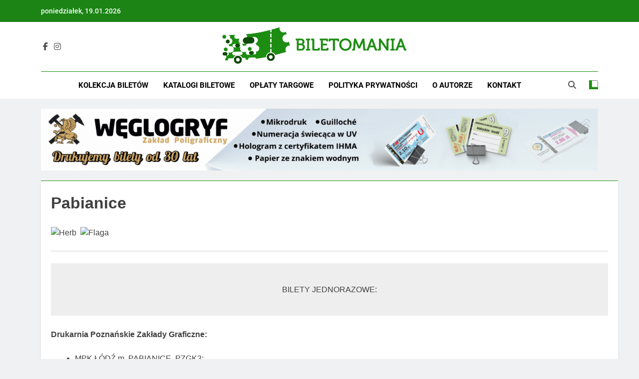

--- FILE ---
content_type: text/html; charset=UTF-8
request_url: https://biletomania.eu/katalog-biletow/polska-poland/wojewodztwo-lodzkie/pabianice/
body_size: 46860
content:
<!doctype html><html lang="pl-PL"><head><script data-no-optimize="1">var litespeed_docref=sessionStorage.getItem("litespeed_docref");litespeed_docref&&(Object.defineProperty(document,"referrer",{get:function(){return litespeed_docref}}),sessionStorage.removeItem("litespeed_docref"));</script> <meta charset="UTF-8"><meta name="viewport" content="width=device-width, initial-scale=1"><link rel="profile" href="https://gmpg.org/xfn/11"><title>Pabianice &#8211; Serwis Biletomania</title><meta name='robots' content='max-image-preview:large' /><link rel="alternate" type="application/rss+xml" title="Serwis Biletomania &raquo; Kanał z wpisami" href="https://biletomania.eu/feed/" /><link rel="alternate" type="application/rss+xml" title="Serwis Biletomania &raquo; Kanał z komentarzami" href="https://biletomania.eu/comments/feed/" /><link rel="alternate" title="oEmbed (JSON)" type="application/json+oembed" href="https://biletomania.eu/wp-json/oembed/1.0/embed?url=https%3A%2F%2Fbiletomania.eu%2Fkatalog-biletow%2Fpolska-poland%2Fwojewodztwo-lodzkie%2Fpabianice%2F" /><link rel="alternate" title="oEmbed (XML)" type="text/xml+oembed" href="https://biletomania.eu/wp-json/oembed/1.0/embed?url=https%3A%2F%2Fbiletomania.eu%2Fkatalog-biletow%2Fpolska-poland%2Fwojewodztwo-lodzkie%2Fpabianice%2F&#038;format=xml" /><style id='wp-img-auto-sizes-contain-inline-css'>img:is([sizes=auto i],[sizes^="auto," i]){contain-intrinsic-size:3000px 1500px}
/*# sourceURL=wp-img-auto-sizes-contain-inline-css */</style><style id="litespeed-ccss">img:is([sizes="auto"i],[sizes^="auto,"i]){contain-intrinsic-size:3000px 1500px}ul{box-sizing:border-box}.entry-content{counter-reset:footnotes}:root{--wp--preset--font-size--normal:16px;--wp--preset--font-size--huge:42px}.screen-reader-text{border:0;clip-path:inset(50%);height:1px;margin:-1px;overflow:hidden;padding:0;position:absolute;width:1px;word-wrap:normal!important}:where(figure){margin:0 0 1em}:root{--wp--preset--aspect-ratio--square:1;--wp--preset--aspect-ratio--4-3:4/3;--wp--preset--aspect-ratio--3-4:3/4;--wp--preset--aspect-ratio--3-2:3/2;--wp--preset--aspect-ratio--2-3:2/3;--wp--preset--aspect-ratio--16-9:16/9;--wp--preset--aspect-ratio--9-16:9/16;--wp--preset--color--black:#000000;--wp--preset--color--cyan-bluish-gray:#abb8c3;--wp--preset--color--white:#ffffff;--wp--preset--color--pale-pink:#f78da7;--wp--preset--color--vivid-red:#cf2e2e;--wp--preset--color--luminous-vivid-orange:#ff6900;--wp--preset--color--luminous-vivid-amber:#fcb900;--wp--preset--color--light-green-cyan:#7bdcb5;--wp--preset--color--vivid-green-cyan:#00d084;--wp--preset--color--pale-cyan-blue:#8ed1fc;--wp--preset--color--vivid-cyan-blue:#0693e3;--wp--preset--color--vivid-purple:#9b51e0;--wp--preset--gradient--vivid-cyan-blue-to-vivid-purple:linear-gradient(135deg,rgba(6,147,227,1) 0%,rgb(155,81,224) 100%);--wp--preset--gradient--light-green-cyan-to-vivid-green-cyan:linear-gradient(135deg,rgb(122,220,180) 0%,rgb(0,208,130) 100%);--wp--preset--gradient--luminous-vivid-amber-to-luminous-vivid-orange:linear-gradient(135deg,rgba(252,185,0,1) 0%,rgba(255,105,0,1) 100%);--wp--preset--gradient--luminous-vivid-orange-to-vivid-red:linear-gradient(135deg,rgba(255,105,0,1) 0%,rgb(207,46,46) 100%);--wp--preset--gradient--very-light-gray-to-cyan-bluish-gray:linear-gradient(135deg,rgb(238,238,238) 0%,rgb(169,184,195) 100%);--wp--preset--gradient--cool-to-warm-spectrum:linear-gradient(135deg,rgb(74,234,220) 0%,rgb(151,120,209) 20%,rgb(207,42,186) 40%,rgb(238,44,130) 60%,rgb(251,105,98) 80%,rgb(254,248,76) 100%);--wp--preset--gradient--blush-light-purple:linear-gradient(135deg,rgb(255,206,236) 0%,rgb(152,150,240) 100%);--wp--preset--gradient--blush-bordeaux:linear-gradient(135deg,rgb(254,205,165) 0%,rgb(254,45,45) 50%,rgb(107,0,62) 100%);--wp--preset--gradient--luminous-dusk:linear-gradient(135deg,rgb(255,203,112) 0%,rgb(199,81,192) 50%,rgb(65,88,208) 100%);--wp--preset--gradient--pale-ocean:linear-gradient(135deg,rgb(255,245,203) 0%,rgb(182,227,212) 50%,rgb(51,167,181) 100%);--wp--preset--gradient--electric-grass:linear-gradient(135deg,rgb(202,248,128) 0%,rgb(113,206,126) 100%);--wp--preset--gradient--midnight:linear-gradient(135deg,rgb(2,3,129) 0%,rgb(40,116,252) 100%);--wp--preset--font-size--small:13px;--wp--preset--font-size--medium:20px;--wp--preset--font-size--large:36px;--wp--preset--font-size--x-large:42px;--wp--preset--spacing--20:0.44rem;--wp--preset--spacing--30:0.67rem;--wp--preset--spacing--40:1rem;--wp--preset--spacing--50:1.5rem;--wp--preset--spacing--60:2.25rem;--wp--preset--spacing--70:3.38rem;--wp--preset--spacing--80:5.06rem;--wp--preset--shadow--natural:6px 6px 9px rgba(0, 0, 0, 0.2);--wp--preset--shadow--deep:12px 12px 50px rgba(0, 0, 0, 0.4);--wp--preset--shadow--sharp:6px 6px 0px rgba(0, 0, 0, 0.2);--wp--preset--shadow--outlined:6px 6px 0px -3px rgba(255, 255, 255, 1), 6px 6px rgba(0, 0, 0, 1);--wp--preset--shadow--crisp:6px 6px 0px rgba(0, 0, 0, 1)}.fab,.fas{-moz-osx-font-smoothing:grayscale;-webkit-font-smoothing:antialiased;display:inline-block;font-style:normal;font-variant:normal;text-rendering:auto;line-height:1}.fa-angle-double-up:before{content:""}.fa-facebook-f:before{content:""}.fa-instagram:before{content:""}.fa-search:before{content:""}.fab{font-family:"Font Awesome 5 Brands"}.fab{font-weight:400}.fas{font-family:"Font Awesome 5 Free"}.fas{font-weight:900}.fab,.fas{-moz-osx-font-smoothing:grayscale;-webkit-font-smoothing:antialiased;display:var(--fa-display,inline-block);font-style:normal;font-variant:normal;line-height:1;text-rendering:auto}.fas{font-family:"Font Awesome 6 Free"}.fab{font-family:"Font Awesome 6 Brands"}.fa-angle-double-up:before{content:""}.fa-search:before{content:""}:host,:root{--fa-style-family-brands:"Font Awesome 6 Brands";--fa-font-brands:normal 400 1em/1 "Font Awesome 6 Brands"}.fab{font-weight:400}.fa-facebook-f:before{content:""}.fa-instagram:before{content:""}:host,:root{--fa-font-regular:normal 400 1em/1 "Font Awesome 6 Free"}:host,:root{--fa-style-family-classic:"Font Awesome 6 Free";--fa-font-solid:normal 900 1em/1 "Font Awesome 6 Free"}.fas{font-weight:900}html{line-height:1.15;-webkit-text-size-adjust:100%}body{margin:0}main{display:block}h1{font-size:2em;margin:.67em 0}hr{box-sizing:content-box;height:0;overflow:visible}pre{font-family:monospace,monospace;font-size:1em}a{background-color:#fff0}strong{font-weight:bolder}img{border-style:none}button,input{font-family:inherit;font-size:100%;line-height:1.15;margin:0}button,input{overflow:visible}button{text-transform:none}button,[type="submit"]{-webkit-appearance:button}button::-moz-focus-inner,[type="submit"]::-moz-focus-inner{border-style:none;padding:0}button:-moz-focusring,[type="submit"]:-moz-focusring{outline:1px dotted ButtonText}[type="checkbox"]{box-sizing:border-box;padding:0}[type="search"]{-webkit-appearance:textfield;outline-offset:-2px}[type="search"]::-webkit-search-decoration{-webkit-appearance:none}::-webkit-file-upload-button{-webkit-appearance:button;font:inherit}*,*::before,*::after{box-sizing:inherit}html{box-sizing:border-box;scroll-behavior:smooth}body,button,input{color:var(--body-text-default-color);font-family:-apple-system,BlinkMacSystemFont,"Segoe UI",Roboto,Oxygen-Sans,Ubuntu,Cantarell,"Helvetica Neue",sans-serif;font-size:1rem;line-height:1.5}h1{clear:both}p{margin-bottom:1.5em}i{font-style:italic}pre{background:#eee;font-family:var(--post-content-font);line-height:1.6;margin-bottom:1.6em;max-width:100%;padding:40px}body{background:#fff}hr{background-color:#ccc;border:0;height:1px;margin-bottom:1.5em}ul{margin:0 0 1.5em .5em}ul{list-style:disc}img{height:auto;max-width:100%}figure{margin:1em 0}a{color:#4169e1}a:visited{color:#4169e1}button,input[type="submit"]{border:1px solid;border-color:#ccc #ccc #bbb;border-radius:3px;background:#e6e6e6;color:rgb(0 0 0/.8);line-height:1;padding:.6em 1em .4em}input[type="search"]{color:#666;border:1px solid #ccc;border-radius:3px;padding:5px}.main-navigation{display:block;width:100%}.main-navigation ul{display:none;list-style:none;margin:0;padding-left:0}.main-navigation li{position:relative}.main-navigation a{display:block;text-decoration:none}.menu-toggle{display:block}@media screen and (min-width:48.1em){.menu-toggle{display:none}.main-navigation ul{display:flex;flex-wrap:wrap}.site-header.layout--one .main-navigation ul{justify-content:center}}.page{margin:0 0 1.5em}.entry-content{margin:1.5em 0 0}.widget{margin:0 0 1.5em}.custom-logo-link{display:inline-block}.gallery{margin-bottom:1em;display:grid;grid-gap:1em}.gallery-item{display:inline-block;text-align:center;width:100%}.gallery-columns-5{grid-template-columns:repeat(5,1fr)}.screen-reader-text{border:0;clip:rect(1px,1px,1px,1px);clip-path:inset(50%);height:1px;margin:-1px;overflow:hidden;padding:0;position:absolute!important;width:1px;word-wrap:normal!important}body.newsmatic_font_typography{--newsmatic-global-preset-color-1:#64748b}body.newsmatic_font_typography{--newsmatic-global-preset-color-2:#27272a}body.newsmatic_font_typography{--newsmatic-global-preset-color-3:#ef4444}body.newsmatic_font_typography{--newsmatic-global-preset-color-4:#eab308}body.newsmatic_font_typography{--newsmatic-global-preset-color-5:#84cc16}body.newsmatic_font_typography{--newsmatic-global-preset-color-6:#22c55e}body.newsmatic_font_typography{--newsmatic-global-preset-color-7:#06b6d4}body.newsmatic_font_typography{--newsmatic-global-preset-color-8:#0284c7}body.newsmatic_font_typography{--newsmatic-global-preset-color-9:#6366f1}body.newsmatic_font_typography{--newsmatic-global-preset-color-10:#84cc16}body.newsmatic_font_typography{--newsmatic-global-preset-color-11:#a855f7}body.newsmatic_font_typography{--newsmatic-global-preset-color-12:#f43f5e}body.newsmatic_font_typography{--newsmatic-global-preset-gradient-color-1:linear-gradient( 135deg, #485563 10%, #29323c 100%)}body.newsmatic_font_typography{--newsmatic-global-preset-gradient-color-2:linear-gradient( 135deg, #FF512F 10%, #F09819 100%)}body.newsmatic_font_typography{--newsmatic-global-preset-gradient-color-3:linear-gradient( 135deg, #00416A 10%, #E4E5E6 100%)}body.newsmatic_font_typography{--newsmatic-global-preset-gradient-color-4:linear-gradient( 135deg, #CE9FFC 10%, #7367F0 100%)}body.newsmatic_font_typography{--newsmatic-global-preset-gradient-color-5:linear-gradient( 135deg, #90F7EC 10%, #32CCBC 100%)}body.newsmatic_font_typography{--newsmatic-global-preset-gradient-color-6:linear-gradient( 135deg, #81FBB8 10%, #28C76F 100%)}body.newsmatic_font_typography{--newsmatic-global-preset-gradient-color-7:linear-gradient( 135deg, #EB3349 10%, #F45C43 100%)}body.newsmatic_font_typography{--newsmatic-global-preset-gradient-color-8:linear-gradient( 135deg, #FFF720 10%, #3CD500 100%)}body.newsmatic_font_typography{--newsmatic-global-preset-gradient-color-9:linear-gradient( 135deg, #FF96F9 10%, #C32BAC 100%)}body.newsmatic_font_typography{--newsmatic-global-preset-gradient-color-10:linear-gradient( 135deg, #69FF97 10%, #00E4FF 100%)}body.newsmatic_font_typography{--newsmatic-global-preset-gradient-color-11:linear-gradient( 135deg, #3C8CE7 10%, #00EAFF 100%)}body.newsmatic_font_typography{--newsmatic-global-preset-gradient-color-12:linear-gradient( 135deg, #FF7AF5 10%, #513162 100%)}body.newsmatic_font_typography{--theme-block-top-border-color:#1e8e13}.newsmatic_font_typography{--header-padding:1px}.newsmatic_font_typography{--header-padding-tablet:30px}.newsmatic_font_typography{--header-padding-smartphone:1px}.newsmatic_main_body .site-header.layout--default .top-header{background:#1b8415}.newsmatic_font_typography{--site-title-family:Roboto}.newsmatic_font_typography{--site-title-weight:700}.newsmatic_font_typography{--site-title-texttransform:capitalize}.newsmatic_font_typography{--site-title-textdecoration:none}.newsmatic_font_typography{--site-title-size:45px}.newsmatic_font_typography{--site-title-size-tab:43px}.newsmatic_font_typography{--site-title-size-mobile:40px}.newsmatic_font_typography{--site-title-lineheight:45px}.newsmatic_font_typography{--site-title-lineheight-tab:42px}.newsmatic_font_typography{--site-title-lineheight-mobile:40px}.newsmatic_font_typography{--site-title-letterspacing:0px}.newsmatic_font_typography{--site-title-letterspacing-tab:0px}.newsmatic_font_typography{--site-title-letterspacing-mobile:0px}.newsmatic_font_typography{--site-tagline-family:Roboto}.newsmatic_font_typography{--site-tagline-weight:400}.newsmatic_font_typography{--site-tagline-texttransform:capitalize}.newsmatic_font_typography{--site-tagline-textdecoration:none}.newsmatic_font_typography{--site-tagline-size:16px}.newsmatic_font_typography{--site-tagline-size-tab:16px}.newsmatic_font_typography{--site-tagline-size-mobile:16px}.newsmatic_font_typography{--site-tagline-lineheight:26px}.newsmatic_font_typography{--site-tagline-lineheight-tab:26px}.newsmatic_font_typography{--site-tagline-lineheight-mobile:16px}.newsmatic_font_typography{--site-tagline-letterspacing:0px}.newsmatic_font_typography{--site-tagline-letterspacing-tab:0px}.newsmatic_font_typography{--site-tagline-letterspacing-mobile:0px}body .site-branding img.custom-logo{width:400px}@media (max-width:940px){body .site-branding img.custom-logo{width:200px}}@media (max-width:610px){body .site-branding img.custom-logo{width:200px}}.newsmatic_font_typography{--sidebar-toggle-color:#525252}.newsmatic_font_typography{--sidebar-toggle-color-hover:#1e8e13}.newsmatic_font_typography{--search-color:#525252}.newsmatic_font_typography{--search-color-hover:#1e8e13}.newsmatic_main_body{--site-bk-color:#F0F1F2}.newsmatic_font_typography{--move-to-top-background-color:#1B8415}.newsmatic_font_typography{--move-to-top-background-color-hover:#1B8415}.newsmatic_font_typography{--move-to-top-color:#fff}.newsmatic_font_typography{--move-to-top-color-hover:#fff}@media (max-width:610px){.ads-banner{display:block}}body .site-header.layout--default .menu-section .row{border-top:1px solid #1e8e13}.newsmatic_font_typography{--custom-btn-color:#ffffff}.newsmatic_font_typography{--custom-btn-color-hover:#ffffff}body.newsmatic_main_body{--theme-color-red:#1e8e13}:root{--newsmatic-global-preset-color-1:#c2113c;--newsmatic-global-preset-color-2:#289dcc;--newsmatic-global-preset-color-3:#d95f3d;--newsmatic-global-preset-color-4:#000000;--newsmatic-global-preset-color-5:#545454;--newsmatic-global-preset-color-6:#333333;--newsmatic-global-preset-gradient-color-1:linear-gradient(90deg, #66ffff 0%, #ff9999 100%);--newsmatic-global-preset-gradient-color-2:linear-gradient(90deg, #009FFF 0%, #ec2F4B 100%);--newsmatic-global-preset-gradient-color-3:linear-gradient(90deg, #FF5F6D 0%, #FFC371 100%);--newsmatic-global-preset-gradient-color-4:linear-gradient(90deg, #ffffcc 0%, #ff9999 100%);--newsmatic-global-preset-gradient-color-5:linear-gradient(90deg, #ff4b1f 0%, #1fddff 100%);--newsmatic-global-preset-gradient-color-6:linear-gradient(90deg, #ccccff 0%, #ff99cc 100%);--main-bk-color:#fff;--site-bk-color:#fbfbfb;--top-header-bk-color:#1b8415;--top-header-border-btm-c:#E8E8E8;--top-header-dt-color:#fff;--header-bk-color:#fff;--header-toggle-bk-color:#f3f3f3;--toggle-close-bk-color:#f3f3f3;--toggle-close-btn-color:#33333380;--menu-bk-color:#fff;--menu-border-top-color:#1b8415;--submenu-border-btm-color:#ebebeb;--mode-toggle-color:#000;--ticker-outer-bk-color:#f5f5f5;--ticker-inner-bk-color:#f9f9f9;--banner-content-bk-color:#fff;--archive-content-bk-color:#fff;--single-content-bk-color:#fff;--404-error-content-bk-color:#fff;--search-content-bk-color:#fff;--full-width-section-bk-color:#F0F1F2;--leftc-rights-section-bk-color:#F0F1F2;--lefts-rightc-section-bk-color:#F0F1F2;--full-width-bottom-section-bk-color:#F0F1F2;--full-width-content-bk-color:#ffffff;--leftc-rights-content-bk-color:#ffffff;--lefts-rightc-content-bk-color:#ffffff;--full-width-bottom-content-bk-color:#ffffff;--theme-section-bk-color:#545454;--theme-content-bk-color:#ffffff;--border-bottom-color:#f0f0f0;--body-text-default-color:#404040;--green-text-color:#2AB391;--border-line-color:#E2E2E2;--menu-active-color:#DE4331;--noimg-bk-color:#cccccc;--white-text:#fff;--white-bk-color:#fff;--author-color:#333333;--meta-text-color:#8A8A8C;--main-content-text-color:#505050;--post-content-font:'Cabin', sans-serif;--post-meta-font:'Heebo', sans-serif;--block-title-color:#161616;--post-title-color:#000000;--post-content-color:#505050;--post-meta-color:#8A8A8C;--theme-color-red:#1B8415;--dark-bk-color:#000000;--inner-container-bk:#fff;--theme-block-top-border-color:linear-gradient( 135deg, #485563 10%, #29323c 100%);--theme-block-top-border-height:1px;--mobile-menu-bk-color:#f8f8f8;--mobile-menu-border-btm-color:#e8e8e8;--text-background-color:#fff;--horizontal-shadow-offset:0;--vertical-shadow-offset:2px;--blur-radius:4px;--spread-radus:0;--shadow-color:rgb(0 0 0 / 8%);--site-title-size:38px;--site-title-size-tab:38px;--site-title-size-mobile:38px;--site-title-family:'jost';--site-title-lineheight:42px;--site-title-lineheight-tab:38px;--site-title-lineheight-mobile:38px;--site-title-letterspacing:0;--site-title-letterspacing-tab:0;--site-title-letterspacing-mobile:0;--site-title-textdecoration:'none';--site-title-texttransform:'Capitalize';--site-title-weight:700;--site-tagline-size:16px;--site-tagline-size-tab:16px;--site-tagline-size-mobile:16px;--site-tagline-family:'Roboto';--site-tagline-lineheight:22px;--site-tagline-lineheight-tab:22px;--site-tagline-lineheight-mobile:22px;--site-tagline-letterspacing:0;--site-tagline-letterspacing-tab:0;--site-tagline-letterspacing-mobile:0;--site-tagline-textdecoration:'none';--site-tagline-texttransform:'unset';--site-tagline-weight:300;--block-title-size:26px;--block-title-size-tab:26px;--block-title-size-mobile:25px;--block-title-family:'Roboto', sans-serif;--block-title-lineheight:32px;--block-title-lineheight-tab:32px;--block-title-lineheight-mobile:32px;--block-title-letterspacing:0;--block-title-letterspacing-tab:0;--block-title-letterspacing-mobile:0;--block-title-textdecoration:'none';--block-title-texttransform:'capitalize';--block-title-weight:700;--post-title-size:22px;--post-title-size-tab:20px;--post-title-size-mobile:19px;--post-title-family:'Roboto', sans-serif;--post-title-lineheight:27px;--post-title-lineheight-tab:27px;--post-title-lineheight-mobile:27px;--post-title-letterspacing:0;--post-title-letterspacing-tab:0;--post-title-letterspacing-mobile:0;--post-title-textdecoration:'none';--post-title-textdecoration-tab:'none';--post-title-textdecoration-mobile:'none';--post-title-texttransform:'lowercase';--post-title-texttransform-tab:'lowercase';--post-title-texttransform-mobile:'lowercase';--post-title-weight:500;--meta-size:14px;--meta-size-tab:14px;--meta-size-mobile:14px;--meta-family:'jost', sans-serif;--meta-lineheight:20px;--meta-lineheight-tab:20px;--meta-lineheight-mobile:20px;--meta-letterspacing:0;--meta-letterspacing-tab:0;--meta-letterspacing-mobile:0;--meta-textdecoration:'none';--meta-texttransform:'capitalize';--meta-weight:500;--content-size:15px;--content-size-tab:15px;--content-size-mobile:15px;--content-family:'inter', sans-serif;--content-lineheight:24px;--content-lineheight-tab:24px;--content-lineheight-mobile:22px;--content-letterspacing:0;--content-letterspacing-tab:0;--content-letterspacing-mobile:0;--content-textdecoration:'none';--content-textdecoration-tab:'none';--content-textdecoration-mobile:'none';--content-texttransform:'lowercase';--content-texttransform-tab:'lowercase';--content-texttransform-mobile:'lowercase';--content-weight:400;--menu-size:15px;--menu-size-tab:16px;--menu-size-mobile:16px;--menu-family:'Roboto', sans-serif;--menu-lineheight:24px;--menu-lineheight-tab:24px;--menu-lineheight-mobile:22px;--menu-letterspacing:0;--menu-letterspacing-tab:0;--menu-letterspacing-mobile:0;--menu-textdecoration:'none';--menu-texttransform:uppercase;--menu-color:#000;--menu-color-hover:#1B8415;--menu-weight:700;--menu-color-active:#1B8415;--menu-color-submenu:#000000;--menu-color-submenu-hover:#1B8415;--submenu-size:15px;--submenu-size-tab:15px;--submenu-size-mobile:15px;--submenu-family:'Roboto', sans-serif;--submenu-lineheight:24px;--submenu-lineheight-tab:24px;--submenu-lineheight-mobile:22px;--submenu-weight:700;--submenu-letterspacing:0;--submenu-letterspacing-tab:0;--submenu-letterspacing-mobile:0;--submenu-textdecoration:'none';--submenu-texttransform:uppercase;--single-title-size:34px;--single-title-size-tab:32px;--single-title-size-mobile:30px;--single-title-family:'Roboto', sans-serif;--single-title-lineheight:34px;--single-title-lineheight-tab:32px;--single-title-lineheight-mobile:30px;--single-title-letterspacing:0;--single-title-letterspacing-tab:0;--single-title-letterspacing-mobile:0;--single-title-textdecoration:'none';--single-title-texttransform:'uppercase';--single-title-weight:600;--single-meta-size:14px;--single-meta-size-tab:14px;--single-meta-size-mobile:14px;--single-meta-family:'Jost', sans-serif;--single-meta-lineheight:24px;--single-meta-lineheight-tab:24px;--single-meta-lineheight-mobile:22px;--single-meta-letterspacing:0;--single-meta-letterspacing-tab:0;--single-meta-letterspacing-mobile:0;--single-meta-textdecoration:'none';--single-meta-texttransform:'lowercase';--single-meta-weight:400;--single-content-size:17px;--single-content-size-tab:16px;--single-content-size-mobile:16px;--single-content-family:'Inter', sans-serif;--single-content-lineheight:24px;--single-content-lineheight-tab:24px;--single-content-lineheight-mobile:22px;--single-content-letterspacing:0;--single-content-letterspacing-tab:0;--single-content-letterspacing-mobile:0;--single-content-textdecoration:'none';--single-content-texttransform:'lowercase';--single-content-weight:400;--breadcrumb-background-color:#ffffff;--breadcrumb-link-color:#000000;--breadcrumb-link-color-hover:#000000;--breadcrumb-text-color:#000000;--move-to-top-color:#ffffff;--move-to-top-color-hover:#ffffff;--move-to-top-background-color:#1B8415;--move-to-top-background-color-hover:#1B8415;--move-to-top-border-color:#1B8415;--move-to-top-border-color-hover:#1B8415;--move-to-top-font-size:20px;--move-to-top-font-size-tablet:16px;--move-to-top-font-size-smartphone:14px;--readmore-button-font-size:14px;--readmore-button-font-size-tablet:12px;--readmore-button-font-size-smartphone:10px;--header-padding:35px;--header-padding-tablet:30px;--header-padding-smartphone:30px;--top-header-menu-color:#525252;--top-header-menu-color-hover:#000;--top-header-social-color:#525252;--top-header-social-color-hover:#000;--header-letter-random-color:#525252;--sidebar-toggle-color:#000;--sidebar-toggle-color-hover:#1B8415;--newsletter-color:#525252;--newsletter-color-hover:#1B8415;--random-news-color:#525252;--random-news-color-hover:#1B8415;--search-color:#000000;--search-color-hover:#1B8415;--website-frame-color:#d95f3d;--custom-btn-color:#ffffff;--custom-btn-color-hover:#ffffff;--footer-text-color:#ffffff;--footer-text-color-hover:#d95f3d;--footer-bottom-text-color:#8A8A8C;--footer-bottom-link-color:#878787;--footer-bottom-link-color-hover:#f9f9f9;--footer-bottom-author-color:#c5c5c5;--live-search-color:#555;--live-search-bk-color:#fff}html{scroll-behavior:smooth}body{font-family:var(--block-title-family);scroll-behavior:smooth;font-size:16px;background:var(--site-bk-color)}figure{margin:0}body.page{margin:0}.newsmatic-container{--bs-gutter-x:1.5rem;--bs-gutter-x:1.5rem;width:100%;padding-right:var(--bs-gutter-x,.75rem);padding-left:var(--bs-gutter-x,.75rem);margin-right:auto;margin-left:auto}.row{--bs-gutter-x:1.5rem;--bs-gutter-y:0;margin-top:calc(var(--bs-gutter-y)*-1);margin-right:calc(var(--bs-gutter-x)*-.5);margin-left:calc(var(--bs-gutter-x)*-.5)}article{overflow:hidden}@media (min-width:576px){.newsmatic-container{max-width:540px}}@media (min-width:676px){.newsmatic-container{max-width:620px}}@media (min-width:768px){.newsmatic-container{max-width:720px}}@media (min-width:868px){.newsmatic-container{max-width:820px}.newsmatic-container{padding-right:var(--bs-gutter-x,1rem);padding-left:var(--bs-gutter-x,1rem)}}@media (min-width:992px){.newsmatic-container{max-width:960px}}@media (min-width:1086px){.newsmatic-container{max-width:1060px}}@media (min-width:1200px){.newsmatic-container{max-width:1140px}}@media (min-width:1300px){.newsmatic-container{max-width:1240px}}@media (min-width:1400px){.newsmatic-container{max-width:1320px}}#theme-content{padding:10px 0}#theme-content .row{display:flex}.no-sidebar #theme-content .row{display:grid}.page .primary-content .post-inner-wrapper{padding:20px}body.page #theme-content .row .primary-content{background-color:var(--inner-container-bk)}.page h1.entry-title{margin-top:0}header.site-header{padding-bottom:10px}.site-header.layout--default .top-header{background:var(--top-header-bk-color)}.site-header.layout--default .top-header .row{display:flex;align-items:center;min-height:40px;justify-content:space-between}.site-header.layout--default .top-date-time{flex:0 1 30%;font-family:var(--menu-family);font-size:14px;font-weight:500;color:var(--top-header-dt-color);align-items:center;line-height:14px}.site-header.layout--default .top-date-time .time{padding-left:10px}.top-ticker-news .ticker-item-wrap{visibility:hidden}.site-header.layout--default .top-ticker-news{flex:1 1 40%;height:44px;overflow:hidden}.site-header.layout--default .top-ticker-news ul{padding-left:0;position:relative}.site-header.layout--default .social-icons-wrap{flex:0 1 25%}.site-header.layout--default .social-icons-wrap .social-icon{color:var(--top-header-social-color);font-size:16px;font-weight:500;text-decoration:none;padding:0 4px}.site-header.layout--default .site-branding-section{background-color:var(--header-bk-color);padding:var(--header-padding)0}.site-header.layout--default .main-header .site-title{margin:0;padding:0 5px;line-height:1}.site-header.layout--default .main-header .site-description{margin:0;padding:5px 5px 0}.site-header.layout--default .main-header .site-branding-section .row{display:flex;align-items:center;padding-top:5px;padding-bottom:5px}.site-header.layout--default .main-header .site-branding-section .site-branding{flex:0 1 50%;text-align:center}.site-header.layout--one .header-right-button-wrap{flex:0 1 25%;text-align:end;padding:0 5px}.site-header.layout--default .order--social-logo-buttons .social-icons-wrap,.site-header.layout--default .order--social-logo-buttons .site-branding{flex:0 1 25%}.site-header.layout--default .main-header.order--social-logo-buttons .site-branding{flex:0 1 50%}@media (max-width:320px){.site-header.layout--one .header-right-button-wrap{text-align:center}}.after-header.header-layout-banner-two .ads-banner img{width:100%;height:auto;display:block}.site-title a{text-decoration:none}.site-header.layout--default .menu-section{background-color:var(--menu-bk-color)}.site-header.layout--default .menu-section .row{height:auto;align-items:center;display:flex;border-top:3px solid var(--menu-border-top-color)}.site-header.layout--default nav.main-navigation{flex:1 1 90%;height:100%}.site-header.layout--default .search-wrap{flex:0 1 1%;padding:0 6px 0 20px;position:relative}.site-header.layout--default .search-wrap .search-trigger{background-color:#fff0;border:none;color:var(--search-color);padding:0}.site-header.layout--default .search-form-wrap.hide{display:none}.site-header.layout--default .search-form-wrap{position:absolute;width:330px;height:auto;padding:15px 10px;background-color:var(--inner-container-bk);right:0;top:40px;border-top:3px solid var(--theme-color-red);z-index:999999;box-shadow:0 3px 5px 3px rgb(0 0 0/.2);-webkit-box-shadow:0 3px 5px 3px rgb(0 0 0/.2);-moz-box-shadow:0 3px 5px 3px rgb(0 0 0/.2)}.site-header.layout--default .search-form-wrap form{text-align:center}.site-header.layout--default .search-submit{border:none;background-color:var(--theme-color-red);color:var(--white-text);vertical-align:top;padding-bottom:10px;text-transform:uppercase}@media (max-width:450px){.site-header.layout--default .search-form-wrap{position:absolute;width:300px;height:auto;padding:10px 5px;right:-25px}.site-header.layout--default .search-submit{margin-top:5px}}@media (max-width:305px){.site-header.layout--default .search-form-wrap{width:200px}}.search-form-wrap form{display:flex}.search-form-wrap form label{width:100%;margin-right:10px;position:relative}.search-form-wrap form .search-field{width:100%;outline:none}@media (min-width:48.1em){.main-navigation>div,.main-navigation ul.menu{height:inherit;vertical-align:middle}.main-navigation .menu li{display:flex;align-items:center}.main-navigation .menu li a{position:relative;padding:15px 15px;transform-origin:0 0;color:var(--menu-color);font-family:var(--menu-family);font-weight:var(--menu-weight);font-size:var(--menu-size);line-height:var(--menu-lineheight);letter-spacing:var(--menu-letterspacing);text-transform:var(--menu-texttransform);text-decoration:var(--menu-textdecoration)}}@media (max-width:940px){.main-navigation .menu li a{font-size:var(--menu-size-tab);line-height:var(--menu-lineheight-tab);letter-spacing:var(--menu-letterspacing-tab)}}#newsmatic_menu_burger span{background-color:#525252}@media (max-width:769px){.site-header.layout--default .top-date-time{display:none}.site-header.layout--default .top-ticker-news{flex:1;padding:0 15px}.site-header.layout--default .social-icons-wrap{flex:1}.site-header.layout--default .main-header .site-branding-section .row{flex-direction:column;align-items:center}.site-header.layout--default .main-header .site-branding-section .site-branding{padding:20px 5px;text-align:center}#newsmatic_menu_burger{display:flex;align-items:center;flex-direction:column}#newsmatic_menu_burger span{width:1.5em;height:.15em;margin:.2em 0;display:block;transform-origin:0 0}button.menu-toggle{background-color:#fff0;display:flex;align-items:center;border:none;border-radius:3px;background:#fff0;color:rgb(0 0 0/.8);line-height:1;padding:.3em .5em}.menu_txt{display:block;color:var(--theme-color-red);padding-left:10px;float:none;font-weight:600;font-size:18px;text-transform:uppercase}nav.main-navigation ul.menu{background-color:var(--mobile-menu-bk-color);z-index:10;position:absolute;width:100%;left:0;padding:10px 30px}nav.main-navigation ul.menu li{float:none;border-top:0;position:relative;border-bottom:1px solid var(--mobile-menu-border-btm-color)}nav.main-navigation ul.menu li:last-child{border-bottom:none}nav.main-navigation ul.menu li a{font-size:var(--menu-size-mobile);font-weight:var(--menu-weight);letter-spacing:var(--menu-letterspacing-mobile);color:var(--menu-color);font-family:var(--menu-family);float:none;display:block;padding:9px 0;text-decoration:var(--menu-textdecoration-mobile)}.main-navigation .menu li a{font-size:var(--menu-size-mobile);line-height:var(--menu-lineheight-mobile);letter-spacing:var(--menu-letterspacing-mobile)}.main-navigation .menu li a{font-size:var(--menu-size-mobile);line-height:var(--menu-lineheight-mobile);letter-spacing:var(--menu-letterspacing-mobile)}}.after-header.header-layout-banner-two .ads-banner{text-align:center;padding:10px 0}.site-branding .site-title a{font-size:var(--site-title-size);line-height:var(--site-title-lineheight);letter-spacing:var(--site-title-letterspacing);text-decoration:var(--site-title-textdecoration);text-transform:var(--site-title-texttransform);font-weight:var(--site-title-weight);font-family:var(--site-title-family)}.site-header.layout--default .main-header .site-description{margin:0;padding:8px 5px 0;font-family:var(--site-tagline-family);font-weight:var(--site-tagline-weight);font-size:var(--site-tagline-size);line-height:var(--site-tagline-lineheight);letter-spacing:var(--site-tagline-letterspacing);text-decoration:var(--site-tagline-textdecoration);text-transform:var(--site-tagline-texttransform)}.menu-section .newsmatic-container .row{position:relative}.ticker-item-wrap{list-style:none;margin:0}.secondary-sidebar .widget{position:relative}.newsmatic_site_block_border_top .secondary-sidebar .widget:before,.newsmatic_site_block_border_top .secondary-left-sidebar .widget:before,.newsmatic_site_block_border_top #theme-content .primary-content:before{content:"";height:var(--theme-block-top-border-height);background:var(--theme-block-top-border-color);display:block;position:absolute;top:0;width:100%;left:0;margin-top:calc(var(--theme-block-top-border-height)*-1)}.secondary-sidebar .widget,.secondary-left-sidebar .widget{margin-bottom:20px;position:relative}.newsmatic_site_block_border_top .secondary-sidebar .widget,.newsmatic_site_block_border_top .secondary-left-sidebar .widget{margin-top:calc(var(--theme-block-top-border-height) + 20px)}.newsmatic_site_block_border_top .secondary-sidebar .widget:first-child,.newsmatic_site_block_border_top .secondary-left-sidebar .widget:first-child,.newsmatic_site_block_border_top #theme-content .primary-content{margin-top:var(--theme-block-top-border-height)}.secondary-sidebar section:last-child{margin-bottom:0}.widget.widget_block p{margin-bottom:0;margin-top:0;text-align:initial}.widget{background-color:var(--inner-container-bk);padding:15px}.widget.widget_text P{margin-top:0;color:var(--main-content-text-color);font-family:var(--content-family);font-weight:var(--content-weight)}#theme-content .primary-content,#theme-content .widget{position:relative}#theme-content .widget:last-child{margin-bottom:0}body.no-sidebar #theme-content .secondary-left-sidebar,body.no-sidebar #theme-content .secondary-sidebar{display:none}#theme-content .primary-content article figure{margin:auto;position:relative}#theme-content .primary-content article figure img{display:block}.site-header.layout--default .mode_toggle_wrap{flex:0 1 2.5%;padding-left:20px}.mode_toggle{display:block;--size:1.1rem;appearance:none;outline:none;margin-bottom:3px;width:var(--size);height:var(--size);box-shadow:inset calc(var(--size)*0.33) calc(var(--size)*-0.25)0;border-radius:999px;color:var(--theme-color-red)}.mode_toggle{z-index:1}.main-navigation.hover-effect--one .menu>li>a:before{position:absolute;left:75%;right:75%;height:2.2px;bottom:10px;content:"";background-color:var(--theme-color-red);transform:translate3d(0,0,0)}#newsmatic-scroll-to-top{position:fixed;bottom:5px;right:5px;padding:8px 20px;z-index:999999999;display:none;font-size:var(--move-to-top-font-size);color:var(--move-to-top-color);background-color:var(--move-to-top-background-color)}@media (max-width:940px){#newsmatic-scroll-to-top{font-size:var(--move-to-top-font-size-tablet)}}@media (max-width:610px){#newsmatic-scroll-to-top{font-size:var(--move-to-top-font-size-smartphone)}}#newsmatic-scroll-to-top.align--right{right:5px}#newsmatic-scroll-to-top span,#newsmatic-scroll-to-top span i{font-style:inherit}.sidebar-sticky .secondary-sidebar,.sidebar-sticky .secondary-left-sidebar,.sidebar-sticky .secondary-sidebar,.sidebar-sticky .primary-content{position:-webkit-sticky!important;position:sticky!important;top:0;align-self:flex-start}@media (max-width:1026px){.sidebar-sticky .secondary-sidebar,.sidebar-sticky .secondary-left-sidebar,.sidebar-sticky .secondary-sidebar,.sidebar-sticky .primary-content{position:initial!important}}button,input[type="submit"]{background-color:var(--theme-color-red);color:var(--white-text)}#theme-content .primary-content,.secondary-sidebar .widget,.secondary-left-sidebar .widget{box-shadow:var(--horizontal-shadow-offset) var(--vertical-shadow-offset) var(--blur-radius) var(--spread-radus) var(--shadow-color);-webkit-box-shadow:var(--horizontal-shadow-offset) var(--vertical-shadow-offset) var(--blur-radius) var(--spread-radus) var(--shadow-color);-moz-box-shadow:var(--horizontal-shadow-offset) var(--vertical-shadow-offset) var(--blur-radius) var(--spread-radus) var(--shadow-color)}body .page{margin:0}:root{--newsmatic-loader-icon-width:250px;--newsmatic-loader-icon-height:250px}@media (max-width:1030px){.sidebar-sticky #theme-content .row .secondary-sidebar{z-index:initial}.sidebar-sticky .secondary-sidebar,.sidebar-sticky .secondary-left-sidebar,.sidebar-sticky .secondary-sidebar,.sidebar-sticky .primary-content{position:initial}}@media (max-width:1025px){body #theme-content .row{flex-direction:column}body #theme-content .row>div{width:100%;max-width:100%}body #theme-content .row .primary-content{order:1;margin-bottom:20px}body #theme-content .row .secondary-left-sidebar{order:2;margin:0;margin-bottom:20px}body #theme-content .row .secondary-sidebar{order:3;margin:0}#theme-content .secondary-sidebar{width:100%}}@media (max-width:940px){#theme-content .row .primary-content{order:1;margin-bottom:20px}#theme-content .row .secondary-left-sidebar{order:2;margin:0}#theme-content .row .secondary-sidebar{order:3;margin:0}.site-branding .site-title a{font-size:var(--site-title-size-tab);line-height:var(--site-title-lineheight-tab);letter-spacing:var(--site-title-letterspacing-tab)}}@media (max-width:768px){.site-header.layout--default .site-branding-section{padding:var(--header-padding-tablet)0}}@media (max-width:610px){.site-branding .site-title a{font-size:var(--site-title-size-mobile);line-height:var(--site-title-lineheight-mobile);letter-spacing:var(--site-title-letterspacing-mobile)}.site-header.layout--default .site-branding-section{padding:var(--header-padding-smartphone)0}}.site-title{position:absolute;clip:rect(1px,1px,1px,1px)}.site-description{position:absolute;clip:rect(1px,1px,1px,1px)}</style><link rel="preload" data-asynced="1" data-optimized="2" as="style" onload="this.onload=null;this.rel='stylesheet'" href="https://biletomania.eu/wp-content/litespeed/ucss/f2a19f2615ad9d1478b21192b147e31d.css?ver=8825d" /><script data-optimized="1" type="litespeed/javascript" data-src="https://biletomania.eu/wp-content/plugins/litespeed-cache/assets/js/css_async.min.js"></script> <style id='global-styles-inline-css'>:root{--wp--preset--aspect-ratio--square: 1;--wp--preset--aspect-ratio--4-3: 4/3;--wp--preset--aspect-ratio--3-4: 3/4;--wp--preset--aspect-ratio--3-2: 3/2;--wp--preset--aspect-ratio--2-3: 2/3;--wp--preset--aspect-ratio--16-9: 16/9;--wp--preset--aspect-ratio--9-16: 9/16;--wp--preset--color--black: #000000;--wp--preset--color--cyan-bluish-gray: #abb8c3;--wp--preset--color--white: #ffffff;--wp--preset--color--pale-pink: #f78da7;--wp--preset--color--vivid-red: #cf2e2e;--wp--preset--color--luminous-vivid-orange: #ff6900;--wp--preset--color--luminous-vivid-amber: #fcb900;--wp--preset--color--light-green-cyan: #7bdcb5;--wp--preset--color--vivid-green-cyan: #00d084;--wp--preset--color--pale-cyan-blue: #8ed1fc;--wp--preset--color--vivid-cyan-blue: #0693e3;--wp--preset--color--vivid-purple: #9b51e0;--wp--preset--gradient--vivid-cyan-blue-to-vivid-purple: linear-gradient(135deg,rgb(6,147,227) 0%,rgb(155,81,224) 100%);--wp--preset--gradient--light-green-cyan-to-vivid-green-cyan: linear-gradient(135deg,rgb(122,220,180) 0%,rgb(0,208,130) 100%);--wp--preset--gradient--luminous-vivid-amber-to-luminous-vivid-orange: linear-gradient(135deg,rgb(252,185,0) 0%,rgb(255,105,0) 100%);--wp--preset--gradient--luminous-vivid-orange-to-vivid-red: linear-gradient(135deg,rgb(255,105,0) 0%,rgb(207,46,46) 100%);--wp--preset--gradient--very-light-gray-to-cyan-bluish-gray: linear-gradient(135deg,rgb(238,238,238) 0%,rgb(169,184,195) 100%);--wp--preset--gradient--cool-to-warm-spectrum: linear-gradient(135deg,rgb(74,234,220) 0%,rgb(151,120,209) 20%,rgb(207,42,186) 40%,rgb(238,44,130) 60%,rgb(251,105,98) 80%,rgb(254,248,76) 100%);--wp--preset--gradient--blush-light-purple: linear-gradient(135deg,rgb(255,206,236) 0%,rgb(152,150,240) 100%);--wp--preset--gradient--blush-bordeaux: linear-gradient(135deg,rgb(254,205,165) 0%,rgb(254,45,45) 50%,rgb(107,0,62) 100%);--wp--preset--gradient--luminous-dusk: linear-gradient(135deg,rgb(255,203,112) 0%,rgb(199,81,192) 50%,rgb(65,88,208) 100%);--wp--preset--gradient--pale-ocean: linear-gradient(135deg,rgb(255,245,203) 0%,rgb(182,227,212) 50%,rgb(51,167,181) 100%);--wp--preset--gradient--electric-grass: linear-gradient(135deg,rgb(202,248,128) 0%,rgb(113,206,126) 100%);--wp--preset--gradient--midnight: linear-gradient(135deg,rgb(2,3,129) 0%,rgb(40,116,252) 100%);--wp--preset--font-size--small: 13px;--wp--preset--font-size--medium: 20px;--wp--preset--font-size--large: 36px;--wp--preset--font-size--x-large: 42px;--wp--preset--spacing--20: 0.44rem;--wp--preset--spacing--30: 0.67rem;--wp--preset--spacing--40: 1rem;--wp--preset--spacing--50: 1.5rem;--wp--preset--spacing--60: 2.25rem;--wp--preset--spacing--70: 3.38rem;--wp--preset--spacing--80: 5.06rem;--wp--preset--shadow--natural: 6px 6px 9px rgba(0, 0, 0, 0.2);--wp--preset--shadow--deep: 12px 12px 50px rgba(0, 0, 0, 0.4);--wp--preset--shadow--sharp: 6px 6px 0px rgba(0, 0, 0, 0.2);--wp--preset--shadow--outlined: 6px 6px 0px -3px rgb(255, 255, 255), 6px 6px rgb(0, 0, 0);--wp--preset--shadow--crisp: 6px 6px 0px rgb(0, 0, 0);}:where(.is-layout-flex){gap: 0.5em;}:where(.is-layout-grid){gap: 0.5em;}body .is-layout-flex{display: flex;}.is-layout-flex{flex-wrap: wrap;align-items: center;}.is-layout-flex > :is(*, div){margin: 0;}body .is-layout-grid{display: grid;}.is-layout-grid > :is(*, div){margin: 0;}:where(.wp-block-columns.is-layout-flex){gap: 2em;}:where(.wp-block-columns.is-layout-grid){gap: 2em;}:where(.wp-block-post-template.is-layout-flex){gap: 1.25em;}:where(.wp-block-post-template.is-layout-grid){gap: 1.25em;}.has-black-color{color: var(--wp--preset--color--black) !important;}.has-cyan-bluish-gray-color{color: var(--wp--preset--color--cyan-bluish-gray) !important;}.has-white-color{color: var(--wp--preset--color--white) !important;}.has-pale-pink-color{color: var(--wp--preset--color--pale-pink) !important;}.has-vivid-red-color{color: var(--wp--preset--color--vivid-red) !important;}.has-luminous-vivid-orange-color{color: var(--wp--preset--color--luminous-vivid-orange) !important;}.has-luminous-vivid-amber-color{color: var(--wp--preset--color--luminous-vivid-amber) !important;}.has-light-green-cyan-color{color: var(--wp--preset--color--light-green-cyan) !important;}.has-vivid-green-cyan-color{color: var(--wp--preset--color--vivid-green-cyan) !important;}.has-pale-cyan-blue-color{color: var(--wp--preset--color--pale-cyan-blue) !important;}.has-vivid-cyan-blue-color{color: var(--wp--preset--color--vivid-cyan-blue) !important;}.has-vivid-purple-color{color: var(--wp--preset--color--vivid-purple) !important;}.has-black-background-color{background-color: var(--wp--preset--color--black) !important;}.has-cyan-bluish-gray-background-color{background-color: var(--wp--preset--color--cyan-bluish-gray) !important;}.has-white-background-color{background-color: var(--wp--preset--color--white) !important;}.has-pale-pink-background-color{background-color: var(--wp--preset--color--pale-pink) !important;}.has-vivid-red-background-color{background-color: var(--wp--preset--color--vivid-red) !important;}.has-luminous-vivid-orange-background-color{background-color: var(--wp--preset--color--luminous-vivid-orange) !important;}.has-luminous-vivid-amber-background-color{background-color: var(--wp--preset--color--luminous-vivid-amber) !important;}.has-light-green-cyan-background-color{background-color: var(--wp--preset--color--light-green-cyan) !important;}.has-vivid-green-cyan-background-color{background-color: var(--wp--preset--color--vivid-green-cyan) !important;}.has-pale-cyan-blue-background-color{background-color: var(--wp--preset--color--pale-cyan-blue) !important;}.has-vivid-cyan-blue-background-color{background-color: var(--wp--preset--color--vivid-cyan-blue) !important;}.has-vivid-purple-background-color{background-color: var(--wp--preset--color--vivid-purple) !important;}.has-black-border-color{border-color: var(--wp--preset--color--black) !important;}.has-cyan-bluish-gray-border-color{border-color: var(--wp--preset--color--cyan-bluish-gray) !important;}.has-white-border-color{border-color: var(--wp--preset--color--white) !important;}.has-pale-pink-border-color{border-color: var(--wp--preset--color--pale-pink) !important;}.has-vivid-red-border-color{border-color: var(--wp--preset--color--vivid-red) !important;}.has-luminous-vivid-orange-border-color{border-color: var(--wp--preset--color--luminous-vivid-orange) !important;}.has-luminous-vivid-amber-border-color{border-color: var(--wp--preset--color--luminous-vivid-amber) !important;}.has-light-green-cyan-border-color{border-color: var(--wp--preset--color--light-green-cyan) !important;}.has-vivid-green-cyan-border-color{border-color: var(--wp--preset--color--vivid-green-cyan) !important;}.has-pale-cyan-blue-border-color{border-color: var(--wp--preset--color--pale-cyan-blue) !important;}.has-vivid-cyan-blue-border-color{border-color: var(--wp--preset--color--vivid-cyan-blue) !important;}.has-vivid-purple-border-color{border-color: var(--wp--preset--color--vivid-purple) !important;}.has-vivid-cyan-blue-to-vivid-purple-gradient-background{background: var(--wp--preset--gradient--vivid-cyan-blue-to-vivid-purple) !important;}.has-light-green-cyan-to-vivid-green-cyan-gradient-background{background: var(--wp--preset--gradient--light-green-cyan-to-vivid-green-cyan) !important;}.has-luminous-vivid-amber-to-luminous-vivid-orange-gradient-background{background: var(--wp--preset--gradient--luminous-vivid-amber-to-luminous-vivid-orange) !important;}.has-luminous-vivid-orange-to-vivid-red-gradient-background{background: var(--wp--preset--gradient--luminous-vivid-orange-to-vivid-red) !important;}.has-very-light-gray-to-cyan-bluish-gray-gradient-background{background: var(--wp--preset--gradient--very-light-gray-to-cyan-bluish-gray) !important;}.has-cool-to-warm-spectrum-gradient-background{background: var(--wp--preset--gradient--cool-to-warm-spectrum) !important;}.has-blush-light-purple-gradient-background{background: var(--wp--preset--gradient--blush-light-purple) !important;}.has-blush-bordeaux-gradient-background{background: var(--wp--preset--gradient--blush-bordeaux) !important;}.has-luminous-dusk-gradient-background{background: var(--wp--preset--gradient--luminous-dusk) !important;}.has-pale-ocean-gradient-background{background: var(--wp--preset--gradient--pale-ocean) !important;}.has-electric-grass-gradient-background{background: var(--wp--preset--gradient--electric-grass) !important;}.has-midnight-gradient-background{background: var(--wp--preset--gradient--midnight) !important;}.has-small-font-size{font-size: var(--wp--preset--font-size--small) !important;}.has-medium-font-size{font-size: var(--wp--preset--font-size--medium) !important;}.has-large-font-size{font-size: var(--wp--preset--font-size--large) !important;}.has-x-large-font-size{font-size: var(--wp--preset--font-size--x-large) !important;}
/*# sourceURL=global-styles-inline-css */</style><style id='classic-theme-styles-inline-css'>/*! This file is auto-generated */
.wp-block-button__link{color:#fff;background-color:#32373c;border-radius:9999px;box-shadow:none;text-decoration:none;padding:calc(.667em + 2px) calc(1.333em + 2px);font-size:1.125em}.wp-block-file__button{background:#32373c;color:#fff;text-decoration:none}
/*# sourceURL=/wp-includes/css/classic-themes.min.css */</style><style id='newsmatic-style-inline-css'>body.newsmatic_font_typography{ --newsmatic-global-preset-color-1: #64748b;}
 body.newsmatic_font_typography{ --newsmatic-global-preset-color-2: #27272a;}
 body.newsmatic_font_typography{ --newsmatic-global-preset-color-3: #ef4444;}
 body.newsmatic_font_typography{ --newsmatic-global-preset-color-4: #eab308;}
 body.newsmatic_font_typography{ --newsmatic-global-preset-color-5: #84cc16;}
 body.newsmatic_font_typography{ --newsmatic-global-preset-color-6: #22c55e;}
 body.newsmatic_font_typography{ --newsmatic-global-preset-color-7: #06b6d4;}
 body.newsmatic_font_typography{ --newsmatic-global-preset-color-8: #0284c7;}
 body.newsmatic_font_typography{ --newsmatic-global-preset-color-9: #6366f1;}
 body.newsmatic_font_typography{ --newsmatic-global-preset-color-10: #84cc16;}
 body.newsmatic_font_typography{ --newsmatic-global-preset-color-11: #a855f7;}
 body.newsmatic_font_typography{ --newsmatic-global-preset-color-12: #f43f5e;}
 body.newsmatic_font_typography{ --newsmatic-global-preset-gradient-color-1: linear-gradient( 135deg, #485563 10%, #29323c 100%);}
 body.newsmatic_font_typography{ --newsmatic-global-preset-gradient-color-2: linear-gradient( 135deg, #FF512F 10%, #F09819 100%);}
 body.newsmatic_font_typography{ --newsmatic-global-preset-gradient-color-3: linear-gradient( 135deg, #00416A 10%, #E4E5E6 100%);}
 body.newsmatic_font_typography{ --newsmatic-global-preset-gradient-color-4: linear-gradient( 135deg, #CE9FFC 10%, #7367F0 100%);}
 body.newsmatic_font_typography{ --newsmatic-global-preset-gradient-color-5: linear-gradient( 135deg, #90F7EC 10%, #32CCBC 100%);}
 body.newsmatic_font_typography{ --newsmatic-global-preset-gradient-color-6: linear-gradient( 135deg, #81FBB8 10%, #28C76F 100%);}
 body.newsmatic_font_typography{ --newsmatic-global-preset-gradient-color-7: linear-gradient( 135deg, #EB3349 10%, #F45C43 100%);}
 body.newsmatic_font_typography{ --newsmatic-global-preset-gradient-color-8: linear-gradient( 135deg, #FFF720 10%, #3CD500 100%);}
 body.newsmatic_font_typography{ --newsmatic-global-preset-gradient-color-9: linear-gradient( 135deg, #FF96F9 10%, #C32BAC 100%);}
 body.newsmatic_font_typography{ --newsmatic-global-preset-gradient-color-10: linear-gradient( 135deg, #69FF97 10%, #00E4FF 100%);}
 body.newsmatic_font_typography{ --newsmatic-global-preset-gradient-color-11: linear-gradient( 135deg, #3C8CE7 10%, #00EAFF 100%);}
 body.newsmatic_font_typography{ --newsmatic-global-preset-gradient-color-12: linear-gradient( 135deg, #FF7AF5 10%, #513162 100%);}
 body.newsmatic_font_typography{ --theme-block-top-border-color: #1e8e13;}
.newsmatic_font_typography { --header-padding: 1px;} .newsmatic_font_typography { --header-padding-tablet: 30px;} .newsmatic_font_typography { --header-padding-smartphone: 1px;}.newsmatic_main_body .site-header.layout--default .top-header{ background: #1b8415}.newsmatic_font_typography .header-custom-button{ background: linear-gradient(135deg,rgb(178,7,29) 0%,rgb(1,1,1) 100%)}.newsmatic_font_typography .header-custom-button:hover{ background: #b2071d}.newsmatic_font_typography { --site-title-family : Roboto; }
.newsmatic_font_typography { --site-title-weight : 700; }
.newsmatic_font_typography { --site-title-texttransform : capitalize; }
.newsmatic_font_typography { --site-title-textdecoration : none; }
.newsmatic_font_typography { --site-title-size : 45px; }
.newsmatic_font_typography { --site-title-size-tab : 43px; }
.newsmatic_font_typography { --site-title-size-mobile : 40px; }
.newsmatic_font_typography { --site-title-lineheight : 45px; }
.newsmatic_font_typography { --site-title-lineheight-tab : 42px; }
.newsmatic_font_typography { --site-title-lineheight-mobile : 40px; }
.newsmatic_font_typography { --site-title-letterspacing : 0px; }
.newsmatic_font_typography { --site-title-letterspacing-tab : 0px; }
.newsmatic_font_typography { --site-title-letterspacing-mobile : 0px; }
.newsmatic_font_typography { --site-tagline-family : Roboto; }
.newsmatic_font_typography { --site-tagline-weight : 400; }
.newsmatic_font_typography { --site-tagline-texttransform : capitalize; }
.newsmatic_font_typography { --site-tagline-textdecoration : none; }
.newsmatic_font_typography { --site-tagline-size : 16px; }
.newsmatic_font_typography { --site-tagline-size-tab : 16px; }
.newsmatic_font_typography { --site-tagline-size-mobile : 16px; }
.newsmatic_font_typography { --site-tagline-lineheight : 26px; }
.newsmatic_font_typography { --site-tagline-lineheight-tab : 26px; }
.newsmatic_font_typography { --site-tagline-lineheight-mobile : 16px; }
.newsmatic_font_typography { --site-tagline-letterspacing : 0px; }
.newsmatic_font_typography { --site-tagline-letterspacing-tab : 0px; }
.newsmatic_font_typography { --site-tagline-letterspacing-mobile : 0px; }
body .site-branding img.custom-logo{ width: 400px; }@media(max-width: 940px) { body .site-branding img.custom-logo{ width: 200px; } }
@media(max-width: 610px) { body .site-branding img.custom-logo{ width: 200px; } }
.newsmatic_font_typography  { --sidebar-toggle-color: #525252;}.newsmatic_font_typography  { --sidebar-toggle-color-hover : #1e8e13; }.newsmatic_font_typography  { --search-color: #525252;}.newsmatic_font_typography  { --search-color-hover : #1e8e13; }.newsmatic_main_body { --site-bk-color: #F0F1F2}.newsmatic_font_typography  { --move-to-top-background-color: #1B8415;}.newsmatic_font_typography  { --move-to-top-background-color-hover : #1B8415; }.newsmatic_font_typography  { --move-to-top-color: #fff;}.newsmatic_font_typography  { --move-to-top-color-hover : #fff; }@media(max-width: 610px) { .ads-banner{ display : block;} }@media(max-width: 610px) { body #newsmatic-scroll-to-top.show{ display : block;} }body .site-header.layout--default .menu-section .row{ border-top: 1px solid #1e8e13;}body .site-footer.dark_bk{ border-top: 5px solid #1e8e13;}.newsmatic_font_typography  { --custom-btn-color: #ffffff;}.newsmatic_font_typography  { --custom-btn-color-hover : #ffffff; } body.newsmatic_main_body{ --theme-color-red: #1e8e13;} body.newsmatic_dark_mode{ --theme-color-red: #1e8e13;}body .post-categories .cat-item.cat-1 { background-color : #1e8e13} body .newsmatic-category-no-bk .post-categories .cat-item.cat-1 a  { color : #1e8e13} body.single .post-categories .cat-item.cat-1 { background-color : #1e8e13} body .post-categories .cat-item.cat-9 { background-color : #1e8e13} body .newsmatic-category-no-bk .post-categories .cat-item.cat-9 a  { color : #1e8e13} body.single .post-categories .cat-item.cat-9 { background-color : #1e8e13} body .post-categories .cat-item.cat-7 { background-color : #1e8e13} body .newsmatic-category-no-bk .post-categories .cat-item.cat-7 a  { color : #1e8e13} body.single .post-categories .cat-item.cat-7 { background-color : #1e8e13} body .post-categories .cat-item.cat-6 { background-color : #1e8e13} body .newsmatic-category-no-bk .post-categories .cat-item.cat-6 a  { color : #1e8e13} body.single .post-categories .cat-item.cat-6 { background-color : #1e8e13} body .post-categories .cat-item.cat-8 { background-color : #1e8e13} body .newsmatic-category-no-bk .post-categories .cat-item.cat-8 a  { color : #1e8e13} body.single .post-categories .cat-item.cat-8 { background-color : #1e8e13} body .post-categories .cat-item.cat-5 { background-color : #1e8e13} body .newsmatic-category-no-bk .post-categories .cat-item.cat-5 a  { color : #1e8e13} body.single .post-categories .cat-item.cat-5 { background-color : #1e8e13} body .post-categories .cat-item.cat-4 { background-color : #1e8e13} body .newsmatic-category-no-bk .post-categories .cat-item.cat-4 a  { color : #1e8e13} body.single .post-categories .cat-item.cat-4 { background-color : #1e8e13}  #main-banner-section .main-banner-slider figure.post-thumb { border-radius: 0px; } #main-banner-section .main-banner-slider .post-element{ border-radius: 0px;}
 @media (max-width: 769px){ #main-banner-section .main-banner-slider figure.post-thumb { border-radius: 0px; } #main-banner-section .main-banner-slider .post-element { border-radius: 0px; } }
 @media (max-width: 548px){ #main-banner-section .main-banner-slider figure.post-thumb  { border-radius: 0px; } #main-banner-section .main-banner-slider .post-element { border-radius: 0px; } }
 #main-banner-section .main-banner-trailing-posts figure.post-thumb, #main-banner-section .banner-trailing-posts figure.post-thumb { border-radius: 0px } #main-banner-section .banner-trailing-posts .post-element { border-radius: 0px;}
 @media (max-width: 769px){ #main-banner-section .main-banner-trailing-posts figure.post-thumb,
				#main-banner-section .banner-trailing-posts figure.post-thumb { border-radius: 0px } #main-banner-section .banner-trailing-posts .post-element { border-radius: 0px;} }
 @media (max-width: 548px){ #main-banner-section .main-banner-trailing-posts figure.post-thumb,
				#main-banner-section .banner-trailing-posts figure.post-thumb  { border-radius: 0px  } #main-banner-section .banner-trailing-posts .post-element { border-radius: 0px;} }
 main.site-main .primary-content article figure.post-thumb-wrap { padding-bottom: calc( 0.5 * 100% ) }
 @media (max-width: 769px){ main.site-main .primary-content article figure.post-thumb-wrap { padding-bottom: calc( 0.5 * 100% ) } }
 @media (max-width: 548px){ main.site-main .primary-content article figure.post-thumb-wrap { padding-bottom: calc( 0.5 * 100% ) } }
 main.site-main .primary-content article figure.post-thumb-wrap { border-radius: 0px}
 @media (max-width: 769px){ main.site-main .primary-content article figure.post-thumb-wrap { border-radius: 0px } }
 @media (max-width: 548px){ main.site-main .primary-content article figure.post-thumb-wrap { border-radius: 0px  } }
#block--1728842731373i article figure.post-thumb-wrap { padding-bottom: calc( 0.6 * 100% ) }
 @media (max-width: 769px){ #block--1728842731373i article figure.post-thumb-wrap { padding-bottom: calc( 0.8 * 100% ) } }
 @media (max-width: 548px){ #block--1728842731373i article figure.post-thumb-wrap { padding-bottom: calc( 0.6 * 100% ) }}
#block--1728842731373i article figure.post-thumb-wrap { border-radius: 0px }
 @media (max-width: 769px){ #block--1728842731373i article figure.post-thumb-wrap { border-radius: 0px } }
 @media (max-width: 548px){ #block--1728842731373i article figure.post-thumb-wrap { border-radius: 0px } }
#block--1728842731374x article figure.post-thumb-wrap { padding-bottom: calc( 0.6 * 100% ) }
 @media (max-width: 769px){ #block--1728842731374x article figure.post-thumb-wrap { padding-bottom: calc( 0.8 * 100% ) } }
 @media (max-width: 548px){ #block--1728842731374x article figure.post-thumb-wrap { padding-bottom: calc( 0.6 * 100% ) }}
#block--1728842731374x article figure.post-thumb-wrap { border-radius: 0px }
 @media (max-width: 769px){ #block--1728842731374x article figure.post-thumb-wrap { border-radius: 0px } }
 @media (max-width: 548px){ #block--1728842731374x article figure.post-thumb-wrap { border-radius: 0px } }
#block--1728842731375z article figure.post-thumb-wrap { padding-bottom: calc( 0.25 * 100% ) }
 @media (max-width: 769px){ #block--1728842731375z article figure.post-thumb-wrap { padding-bottom: calc( 0.25 * 100% ) } }
 @media (max-width: 548px){ #block--1728842731375z article figure.post-thumb-wrap { padding-bottom: calc( 0.25 * 100% ) }}
#block--1728842731375z article figure.post-thumb-wrap { border-radius: 0px }
 @media (max-width: 769px){ #block--1728842731375z article figure.post-thumb-wrap { border-radius: 0px } }
 @media (max-width: 548px){ #block--1728842731375z article figure.post-thumb-wrap { border-radius: 0px } }
/*# sourceURL=newsmatic-style-inline-css */</style> <script type="litespeed/javascript" data-src="https://biletomania.eu/wp-includes/js/jquery/jquery.min.js" id="jquery-core-js"></script> <link rel="https://api.w.org/" href="https://biletomania.eu/wp-json/" /><link rel="alternate" title="JSON" type="application/json" href="https://biletomania.eu/wp-json/wp/v2/pages/3138" /><link rel="EditURI" type="application/rsd+xml" title="RSD" href="https://biletomania.eu/xmlrpc.php?rsd" /><meta name="generator" content="WordPress 6.9" /><link rel="canonical" href="https://biletomania.eu/katalog-biletow/polska-poland/wojewodztwo-lodzkie/pabianice/" /><link rel='shortlink' href='https://biletomania.eu/?p=3138' /><style type="text/css">.site-title {
					position: absolute;
					clip: rect(1px, 1px, 1px, 1px);
					}
									.site-description {
						position: absolute;
						clip: rect(1px, 1px, 1px, 1px);
					}</style><link rel="icon" href="https://biletomania.eu/wp-content/uploads/2018/08/cropped-128116-32x32.png" sizes="32x32" /><link rel="icon" href="https://biletomania.eu/wp-content/uploads/2018/08/cropped-128116-192x192.png" sizes="192x192" /><link rel="apple-touch-icon" href="https://biletomania.eu/wp-content/uploads/2018/08/cropped-128116-180x180.png" /><meta name="msapplication-TileImage" content="https://biletomania.eu/wp-content/uploads/2018/08/cropped-128116-270x270.png" />
<style>:root {
--font-base: Calibri, Candara, Segoe, Segoe UI, Optima, Arial, sans-serif;
--font-headings: Calibri, Candara, Segoe, Segoe UI, Optima, Arial, sans-serif;
--font-input: Calibri, Candara, Segoe, Segoe UI, Optima, Arial, sans-serif;
}
body, #content, .entry-content, .post-content, .page-content, .post-excerpt, .entry-summary, .entry-excerpt, .widget-area, .widget, .sidebar, #sidebar, footer, .footer, #footer, .site-footer {
font-family: Calibri, Candara, Segoe, Segoe UI, Optima, Arial, sans-serif;
 }
#site-title, .site-title, #site-title a, .site-title a, .entry-title, .entry-title a, h1, h2, h3, h4, h5, h6, .widget-title, .elementor-heading-title {
font-family: Calibri, Candara, Segoe, Segoe UI, Optima, Arial, sans-serif;
font-weight: 700;
 }
button, .button, input, select, textarea, .wp-block-button, .wp-block-button__link {
font-family: Calibri, Candara, Segoe, Segoe UI, Optima, Arial, sans-serif;
 }
#site-title, .site-title, #site-title a, .site-title a, #site-logo, #site-logo a, #logo, #logo a, .logo, .logo a, .wp-block-site-title, .wp-block-site-title a {
font-family: Calibri, Candara, Segoe, Segoe UI, Optima, Arial, sans-serif;
 }
#site-description, .site-description, #site-tagline, .site-tagline, .wp-block-site-tagline {
font-family: Calibri, Candara, Segoe, Segoe UI, Optima, Arial, sans-serif;
 }
.menu, .page_item a, .menu-item a, .wp-block-navigation, .wp-block-navigation-item__content {
font-family: Helvetica Neue, Helvetica, Arial, sans-serif;
font-weight: 700;
 }
.entry-content, .entry-content p, .post-content, .page-content, .post-excerpt, .entry-summary, .entry-excerpt, .excerpt, .excerpt p, .type-post p, .type-page p, .wp-block-post-content, .wp-block-post-excerpt, .elementor, .elementor p {
font-family: Calibri, Candara, Segoe, Segoe UI, Optima, Arial, sans-serif;
 }
.wp-block-post-title, .wp-block-post-title a, .entry-title, .entry-title a, .post-title, .post-title a, .page-title, .entry-content h1, #content h1, .type-post h1, .type-page h1, .elementor h1 {
font-family: Calibri, Candara, Segoe, Segoe UI, Optima, Arial, sans-serif;
 }
.entry-content h2, .post-content h2, .page-content h2, #content h2, .type-post h2, .type-page h2, .elementor h2 {
font-family: Calibri, Candara, Segoe, Segoe UI, Optima, Arial, sans-serif;
 }
.entry-content h3, .post-content h3, .page-content h3, #content h3, .type-post h3, .type-page h3, .elementor h3 {
font-family: Calibri, Candara, Segoe, Segoe UI, Optima, Arial, sans-serif;
 }
.entry-content h4, .post-content h4, .page-content h4, #content h4, .type-post h4, .type-page h4, .elementor h4 {
font-family: Calibri, Candara, Segoe, Segoe UI, Optima, Arial, sans-serif;
 }
.entry-content h5, .post-content h5, .page-content h5, #content h5, .type-post h5, .type-page h5, .elementor h5 {
font-family: Calibri, Candara, Segoe, Segoe UI, Optima, Arial, sans-serif;
 }
.entry-content h6, .post-content h6, .page-content h6, #content h6, .type-post h6, .type-page h6, .elementor h6 {
font-family: Calibri, Candara, Segoe, Segoe UI, Optima, Arial, sans-serif;
 }
ul, ol, ul li, ol li, li {
font-family: Calibri, Candara, Segoe, Segoe UI, Optima, Arial, sans-serif;
 }
blockquote, .wp-block-quote, blockquote p, .wp-block-quote p {
font-family: Calibri, Candara, Segoe, Segoe UI, Optima, Arial, sans-serif;
 }
.widget-title, .widget-area h1, .widget-area h2, .widget-area h3, .widget-area h4, .widget-area h5, .widget-area h6, #secondary h1, #secondary h2, #secondary h3, #secondary h4, #secondary h5, #secondary h6 {
font-family: Calibri, Candara, Segoe, Segoe UI, Optima, Arial, sans-serif;
 }
.widget-area, .widget, .sidebar, #sidebar, #secondary {
font-family: Calibri, Candara, Segoe, Segoe UI, Optima, Arial, sans-serif;
 }
footer h1, footer h2, footer h3, footer h4, footer h5, footer h6, .footer h1, .footer h2, .footer h3, .footer h4, .footer h5, .footer h6, #footer h1, #footer h2, #footer h3, #footer h4, #footer h5, #footer h6 {
font-family: Calibri, Candara, Segoe, Segoe UI, Optima, Arial, sans-serif;
 }
footer, #footer, .footer, .site-footer {
font-family: Calibri, Candara, Segoe, Segoe UI, Optima, Arial, sans-serif;
 }</style></head><body class="wp-singular page-template-default page page-id-3138 page-child parent-pageid-247 wp-custom-logo wp-theme-newsmatic newsmatic-title-two newsmatic-image-hover--effect-two site-full-width--layout newsmatic_site_block_border_top sidebar-sticky no-sidebar newsmatic_main_body newsmatic_font_typography" itemtype='https://schema.org/WebPage' itemscope='itemscope'><div id="page" class="site">
<a class="skip-link screen-reader-text" href="#primary">Skip to content</a><div class="newsmatic_ovelay_div"></div><header id="masthead" class="site-header layout--default layout--one"><div class="top-header"><div class="newsmatic-container"><div class="row"><div class="top-date-time">
<span class="date">poniedziałek, 19.01.2026</span>
<span class="time"></span></div><div class="top-ticker-news"><ul class="ticker-item-wrap"><li class="ticker-item"><a href="https://biletomania.eu/podsumowanie-2025-roku/" title="Podsumowanie 2025 roku">Podsumowanie 2025 roku</a></h2></li><li class="ticker-item"><a href="https://biletomania.eu/wesolych-swiat-i-szczesliwego-nowego-roku/" title="Wesołych Świąt i Szczęśliwego Nowego Roku!">Wesołych Świąt i Szczęśliwego Nowego Roku!</a></h2></li><li class="ticker-item"><a href="https://biletomania.eu/nowosci-z-oswiecimia/" title="Nowości z Oświęcimia">Nowości z Oświęcimia</a></h2></li><li class="ticker-item"><a href="https://biletomania.eu/jubileuszowy-x-pomorski-zlot-kolekcjonerow-biletow-za-nami/" title="Jubileuszowy X Pomorski Zlot Kolekcjonerów Biletów za nami!">Jubileuszowy X Pomorski Zlot Kolekcjonerów Biletów za nami!</a></h2></li></ul></div></div></div></div><div class="main-header order--social-logo-buttons"><div class="site-branding-section"><div class="newsmatic-container"><div class="row"><div class="social-icons-wrap"><div class="social-icons">					<a class="social-icon" href="https://www.facebook.com/biletomaniapolska" target="_blank"><i class="fab fa-facebook-f"></i></a>
<a class="social-icon" href="https://www.instagram.com/biletomania/" target="_blank"><i class="fab fa-instagram"></i></a></div></div><div class="site-branding">
<a href="https://biletomania.eu/" class="custom-logo-link" rel="home"><img data-lazyloaded="1" src="[data-uri]" width="6257" height="1254" data-src="https://biletomania.eu/wp-content/uploads/2024/10/logokluchakey_2-2.02.png" class="custom-logo" alt="Serwis Biletomania" decoding="async" fetchpriority="high" data-srcset="https://biletomania.eu/wp-content/uploads/2024/10/logokluchakey_2-2.02.png 6257w, https://biletomania.eu/wp-content/uploads/2024/10/logokluchakey_2-2.02-300x60.png 300w, https://biletomania.eu/wp-content/uploads/2024/10/logokluchakey_2-2.02-800x160.png 800w, https://biletomania.eu/wp-content/uploads/2024/10/logokluchakey_2-2.02-768x154.png 768w, https://biletomania.eu/wp-content/uploads/2024/10/logokluchakey_2-2.02-1536x308.png 1536w, https://biletomania.eu/wp-content/uploads/2024/10/logokluchakey_2-2.02-2048x410.png 2048w" data-sizes="(max-width: 6257px) 100vw, 6257px" /></a><p class="site-title"><a href="https://biletomania.eu/" rel="home">Serwis Biletomania</a></p><p class="site-description">Kolekcja biletów komunikacji miejskiej i kolejowych</p></div><div class="header-right-button-wrap"></div></div></div></div><div class="menu-section"><div class="newsmatic-container"><div class="row"><nav id="site-navigation" class="main-navigation hover-effect--one">
<button class="menu-toggle" aria-controls="primary-menu" aria-expanded="false"><div id="newsmatic_menu_burger">
<span></span>
<span></span>
<span></span></div>
<span class="menu_txt">Menu</span></button><div class="menu-menu-glowne-container"><ul id="header-menu" class="menu"><li id="menu-item-62619" class="menu-item menu-item-type-post_type menu-item-object-page current-page-ancestor menu-item-62619"><a href="https://biletomania.eu/katalog-biletow/">Kolekcja biletów</a></li><li id="menu-item-62620" class="menu-item menu-item-type-post_type menu-item-object-page menu-item-62620"><a href="https://biletomania.eu/katalogi-biletowe/">Katalogi biletowe</a></li><li id="menu-item-62621" class="menu-item menu-item-type-post_type menu-item-object-page menu-item-62621"><a href="https://biletomania.eu/oplaty-targowe/">Opłaty targowe</a></li><li id="menu-item-62622" class="menu-item menu-item-type-post_type menu-item-object-page menu-item-privacy-policy menu-item-62622"><a rel="privacy-policy" href="https://biletomania.eu/polityka-prywatnosci/">Polityka prywatności</a></li><li id="menu-item-62618" class="menu-item menu-item-type-post_type menu-item-object-page menu-item-62618"><a href="https://biletomania.eu/o-autorze/">O Autorze</a></li><li id="menu-item-62624" class="menu-item menu-item-type-post_type menu-item-object-page menu-item-62624"><a href="https://biletomania.eu/kontakt/">Kontakt</a></li></ul></div></nav><div class="search-wrap">
<button class="search-trigger">
<i class="fas fa-search"></i>
</button><div class="search-form-wrap hide"><form role="search" method="get" class="search-form" action="https://biletomania.eu/">
<label>
<span class="screen-reader-text">Szukaj:</span>
<input type="search" class="search-field" placeholder="Szukaj &hellip;" value="" name="s" />
</label>
<input type="submit" class="search-submit" value="Szukaj" /></form></div></div><div class="mode_toggle_wrap">
<input class="mode_toggle" type="checkbox" ></div></div></div></div></div></header><div class="after-header header-layout-banner-two"><div class="newsmatic-container"><div class="row"><div class="ads-banner">
<a href="https://weglogryf.pl/" target="_blank"><img data-lazyloaded="1" src="[data-uri]" width="2700" height="300" data-src="https://biletomania.eu/wp-content/uploads/2024/12/baner-reklamowy-W.gif"></a></div></div></div></div><div id="theme-content"><main id="primary" class="site-main"><div class="newsmatic-container"><div class="row"><div class="secondary-left-sidebar"></div><div class="primary-content"><div class="post-inner-wrapper"><article id="post-3138" class="post-3138 page type-page status-publish hentry"><header class="entry-header"><h1 class="entry-title">Pabianice</h1></header><div class="entry-content"><p><img data-lazyloaded="1" src="[data-uri]" decoding="async" data-src="https://upload.wikimedia.org/wikipedia/commons/thumb/e/e9/POL_Pabianice_COA.svg/100px-POL_Pabianice_COA.svg.png" data-srcset="//upload.wikimedia.org/wikipedia/commons/thumb/e/e9/POL_Pabianice_COA.svg/150px-POL_Pabianice_COA.svg.png 1.5x, //upload.wikimedia.org/wikipedia/commons/thumb/e/e9/POL_Pabianice_COA.svg/200px-POL_Pabianice_COA.svg.png 2x" alt="Herb" width="100" height="110" data-file-width="744" data-file-height="817" />  <img data-lazyloaded="1" src="[data-uri]" decoding="async" class="thumbborder" data-src="https://upload.wikimedia.org/wikipedia/commons/thumb/c/c5/POL_Pabianice_flag.svg/100px-POL_Pabianice_flag.svg.png" data-srcset="//upload.wikimedia.org/wikipedia/commons/thumb/c/c5/POL_Pabianice_flag.svg/150px-POL_Pabianice_flag.svg.png 1.5x, //upload.wikimedia.org/wikipedia/commons/thumb/c/c5/POL_Pabianice_flag.svg/200px-POL_Pabianice_flag.svg.png 2x" alt="Flaga" width="100" height="63" data-file-width="800" data-file-height="500" /></p><hr /><pre style="text-align: center;">BILETY JEDNORAZOWE:</pre><p><strong>Drukarnia Poznańskie Zakłady Graficzne:</strong></p><ul><li>MPK ŁÓDŹ m. PABIANICE, PZGK3:</li></ul><div id='gallery-1' class='gallery galleryid-3138 gallery-columns-5 gallery-size-medium'><figure class='gallery-item'><div class='gallery-icon landscape'>
<a href='https://biletomania.eu/wp-content/uploads/2018/09/050-1.jpg'><img data-lazyloaded="1" src="[data-uri]" decoding="async" width="300" height="163" data-src="https://biletomania.eu/wp-content/uploads/2018/09/050-1-300x163.jpg" class="attachment-medium size-medium" alt="" data-srcset="https://biletomania.eu/wp-content/uploads/2018/09/050-1-300x163.jpg 300w, https://biletomania.eu/wp-content/uploads/2018/09/050-1-170x92.jpg 170w, https://biletomania.eu/wp-content/uploads/2018/09/050-1-370x201.jpg 370w, https://biletomania.eu/wp-content/uploads/2018/09/050-1.jpg 535w" data-sizes="(max-width: 300px) 100vw, 300px" /></a></div></figure><figure class='gallery-item'><div class='gallery-icon landscape'>
<a href='https://biletomania.eu/wp-content/uploads/2018/09/1-1-1.jpg'><img data-lazyloaded="1" src="[data-uri]" loading="lazy" decoding="async" width="300" height="156" data-src="https://biletomania.eu/wp-content/uploads/2018/09/1-1-1-300x156.jpg" class="attachment-medium size-medium" alt="" data-srcset="https://biletomania.eu/wp-content/uploads/2018/09/1-1-1-300x156.jpg 300w, https://biletomania.eu/wp-content/uploads/2018/09/1-1-1-170x89.jpg 170w, https://biletomania.eu/wp-content/uploads/2018/09/1-1-1-370x193.jpg 370w, https://biletomania.eu/wp-content/uploads/2018/09/1-1-1.jpg 549w" data-sizes="auto, (max-width: 300px) 100vw, 300px" /></a></div></figure><figure class='gallery-item'><div class='gallery-icon landscape'>
<a href='https://biletomania.eu/wp-content/uploads/2018/09/150-3.jpg'><img data-lazyloaded="1" src="[data-uri]" loading="lazy" decoding="async" width="300" height="153" data-src="https://biletomania.eu/wp-content/uploads/2018/09/150-3-300x153.jpg" class="attachment-medium size-medium" alt="" data-srcset="https://biletomania.eu/wp-content/uploads/2018/09/150-3-300x153.jpg 300w, https://biletomania.eu/wp-content/uploads/2018/09/150-3-170x87.jpg 170w, https://biletomania.eu/wp-content/uploads/2018/09/150-3-370x189.jpg 370w, https://biletomania.eu/wp-content/uploads/2018/09/150-3.jpg 556w" data-sizes="auto, (max-width: 300px) 100vw, 300px" /></a></div></figure></div><p><strong>Drukarnia ENGRAF:</strong></p><ul><li>Kwadraty w tle, trzy korony:</li></ul><div id='gallery-2' class='gallery galleryid-3138 gallery-columns-5 gallery-size-medium'><figure class='gallery-item'><div class='gallery-icon landscape'>
<a href='https://biletomania.eu/wp-content/uploads/2021/02/1100-zl.jpg'><img data-lazyloaded="1" src="[data-uri]" loading="lazy" decoding="async" width="300" height="141" data-src="https://biletomania.eu/wp-content/uploads/2021/02/1100-zl-300x141.jpg" class="attachment-medium size-medium" alt="" data-srcset="https://biletomania.eu/wp-content/uploads/2021/02/1100-zl-300x141.jpg 300w, https://biletomania.eu/wp-content/uploads/2021/02/1100-zl-170x80.jpg 170w, https://biletomania.eu/wp-content/uploads/2021/02/1100-zl-370x174.jpg 370w, https://biletomania.eu/wp-content/uploads/2021/02/1100-zl.jpg 554w" data-sizes="auto, (max-width: 300px) 100vw, 300px" /></a></div></figure><figure class='gallery-item'><div class='gallery-icon landscape'>
<a href='https://biletomania.eu/wp-content/uploads/2021/02/2200-zl.jpg'><img data-lazyloaded="1" src="[data-uri]" loading="lazy" decoding="async" width="300" height="291" data-src="https://biletomania.eu/wp-content/uploads/2021/02/2200-zl-300x291.jpg" class="attachment-medium size-medium" alt="" data-srcset="https://biletomania.eu/wp-content/uploads/2021/02/2200-zl-300x291.jpg 300w, https://biletomania.eu/wp-content/uploads/2021/02/2200-zl-114x110.jpg 114w, https://biletomania.eu/wp-content/uploads/2021/02/2200-zl-258x250.jpg 258w, https://biletomania.eu/wp-content/uploads/2021/02/2200-zl.jpg 544w" data-sizes="auto, (max-width: 300px) 100vw, 300px" /></a></div></figure></div><ul><li>Kwadraty w tle, trzy korony, w prawym rogu napis &#8222;engraf&#8221;:</li></ul><div id='gallery-3' class='gallery galleryid-3138 gallery-columns-5 gallery-size-medium'><figure class='gallery-item'><div class='gallery-icon landscape'>
<a href='https://biletomania.eu/wp-content/uploads/2019/12/1700-zł.jpg'><img data-lazyloaded="1" src="[data-uri]" loading="lazy" decoding="async" width="300" height="145" data-src="https://biletomania.eu/wp-content/uploads/2019/12/1700-zł-300x145.jpg" class="attachment-medium size-medium" alt="" data-srcset="https://biletomania.eu/wp-content/uploads/2019/12/1700-zł-300x145.jpg 300w, https://biletomania.eu/wp-content/uploads/2019/12/1700-zł-170x82.jpg 170w, https://biletomania.eu/wp-content/uploads/2019/12/1700-zł-370x178.jpg 370w, https://biletomania.eu/wp-content/uploads/2019/12/1700-zł.jpg 546w" data-sizes="auto, (max-width: 300px) 100vw, 300px" /></a></div></figure><figure class='gallery-item'><div class='gallery-icon landscape'>
<a href='https://biletomania.eu/wp-content/uploads/2018/09/3400-zł-2.jpg'><img data-lazyloaded="1" src="[data-uri]" loading="lazy" decoding="async" width="300" height="143" data-src="https://biletomania.eu/wp-content/uploads/2018/09/3400-zł-2-300x143.jpg" class="attachment-medium size-medium" alt="" data-srcset="https://biletomania.eu/wp-content/uploads/2018/09/3400-zł-2-300x143.jpg 300w, https://biletomania.eu/wp-content/uploads/2018/09/3400-zł-2-170x81.jpg 170w, https://biletomania.eu/wp-content/uploads/2018/09/3400-zł-2-370x176.jpg 370w, https://biletomania.eu/wp-content/uploads/2018/09/3400-zł-2.jpg 553w" data-sizes="auto, (max-width: 300px) 100vw, 300px" /></a></div></figure></div><ul><li>Herb miasta, w tle gwiazdki, w prawym dolnym rogu napis &#8222;engraf&#8221;:</li></ul><div id='gallery-4' class='gallery galleryid-3138 gallery-columns-5 gallery-size-medium'><figure class='gallery-item'><div class='gallery-icon landscape'>
<a href='https://biletomania.eu/wp-content/uploads/2020/02/2100-zł-2.jpg'><img data-lazyloaded="1" src="[data-uri]" loading="lazy" decoding="async" width="300" height="139" data-src="https://biletomania.eu/wp-content/uploads/2020/02/2100-zł-2-300x139.jpg" class="attachment-medium size-medium" alt="" data-srcset="https://biletomania.eu/wp-content/uploads/2020/02/2100-zł-2-300x139.jpg 300w, https://biletomania.eu/wp-content/uploads/2020/02/2100-zł-2-170x79.jpg 170w, https://biletomania.eu/wp-content/uploads/2020/02/2100-zł-2-370x172.jpg 370w, https://biletomania.eu/wp-content/uploads/2020/02/2100-zł-2.jpg 564w" data-sizes="auto, (max-width: 300px) 100vw, 300px" /></a></div></figure><figure class='gallery-item'><div class='gallery-icon landscape'>
<a href='https://biletomania.eu/wp-content/uploads/2020/02/2100-zł.jpg'><img data-lazyloaded="1" src="[data-uri]" loading="lazy" decoding="async" width="300" height="142" data-src="https://biletomania.eu/wp-content/uploads/2020/02/2100-zł-300x142.jpg" class="attachment-medium size-medium" alt="" data-srcset="https://biletomania.eu/wp-content/uploads/2020/02/2100-zł-300x142.jpg 300w, https://biletomania.eu/wp-content/uploads/2020/02/2100-zł-170x81.jpg 170w, https://biletomania.eu/wp-content/uploads/2020/02/2100-zł-370x175.jpg 370w, https://biletomania.eu/wp-content/uploads/2020/02/2100-zł.jpg 561w" data-sizes="auto, (max-width: 300px) 100vw, 300px" /></a></div></figure><figure class='gallery-item'><div class='gallery-icon landscape'>
<a href='https://biletomania.eu/wp-content/uploads/2020/10/4200-zl-2.jpg'><img data-lazyloaded="1" src="[data-uri]" loading="lazy" decoding="async" width="300" height="144" data-src="https://biletomania.eu/wp-content/uploads/2020/10/4200-zl-2-300x144.jpg" class="attachment-medium size-medium" alt="" data-srcset="https://biletomania.eu/wp-content/uploads/2020/10/4200-zl-2-300x144.jpg 300w, https://biletomania.eu/wp-content/uploads/2020/10/4200-zl-2-170x82.jpg 170w, https://biletomania.eu/wp-content/uploads/2020/10/4200-zl-2-370x178.jpg 370w, https://biletomania.eu/wp-content/uploads/2020/10/4200-zl-2.jpg 555w" data-sizes="auto, (max-width: 300px) 100vw, 300px" /></a></div></figure><figure class='gallery-item'><div class='gallery-icon landscape'>
<a href='https://biletomania.eu/wp-content/uploads/2018/09/4200-zł-1.jpg'><img data-lazyloaded="1" src="[data-uri]" loading="lazy" decoding="async" width="300" height="141" data-src="https://biletomania.eu/wp-content/uploads/2018/09/4200-zł-1-300x141.jpg" class="attachment-medium size-medium" alt="" data-srcset="https://biletomania.eu/wp-content/uploads/2018/09/4200-zł-1-300x141.jpg 300w, https://biletomania.eu/wp-content/uploads/2018/09/4200-zł-1-170x80.jpg 170w, https://biletomania.eu/wp-content/uploads/2018/09/4200-zł-1-370x174.jpg 370w, https://biletomania.eu/wp-content/uploads/2018/09/4200-zł-1.jpg 556w" data-sizes="auto, (max-width: 300px) 100vw, 300px" /></a></div></figure></div><div id='gallery-5' class='gallery galleryid-3138 gallery-columns-5 gallery-size-medium'><figure class='gallery-item'><div class='gallery-icon landscape'>
<a href='https://biletomania.eu/wp-content/uploads/2018/09/30-gr-3000-zł-6.jpg'><img data-lazyloaded="1" src="[data-uri]" loading="lazy" decoding="async" width="300" height="142" data-src="https://biletomania.eu/wp-content/uploads/2018/09/30-gr-3000-zł-6-300x142.jpg" class="attachment-medium size-medium" alt="" data-srcset="https://biletomania.eu/wp-content/uploads/2018/09/30-gr-3000-zł-6-300x142.jpg 300w, https://biletomania.eu/wp-content/uploads/2018/09/30-gr-3000-zł-6-170x80.jpg 170w, https://biletomania.eu/wp-content/uploads/2018/09/30-gr-3000-zł-6-370x175.jpg 370w, https://biletomania.eu/wp-content/uploads/2018/09/30-gr-3000-zł-6.jpg 550w" data-sizes="auto, (max-width: 300px) 100vw, 300px" /></a></div></figure><figure class='gallery-item'><div class='gallery-icon landscape'>
<a href='https://biletomania.eu/wp-content/uploads/2018/09/60-gr-6000-zł-7.jpg'><img data-lazyloaded="1" src="[data-uri]" loading="lazy" decoding="async" width="300" height="141" data-src="https://biletomania.eu/wp-content/uploads/2018/09/60-gr-6000-zł-7-300x141.jpg" class="attachment-medium size-medium" alt="" data-srcset="https://biletomania.eu/wp-content/uploads/2018/09/60-gr-6000-zł-7-300x141.jpg 300w, https://biletomania.eu/wp-content/uploads/2018/09/60-gr-6000-zł-7-170x80.jpg 170w, https://biletomania.eu/wp-content/uploads/2018/09/60-gr-6000-zł-7-370x174.jpg 370w, https://biletomania.eu/wp-content/uploads/2018/09/60-gr-6000-zł-7.jpg 554w" data-sizes="auto, (max-width: 300px) 100vw, 300px" /></a></div></figure></div><div id='gallery-6' class='gallery galleryid-3138 gallery-columns-5 gallery-size-medium'><figure class='gallery-item'><div class='gallery-icon landscape'>
<a href='https://biletomania.eu/wp-content/uploads/2019/02/30-gr-10-gr-3000-zł-1000-zł.jpg'><img data-lazyloaded="1" src="[data-uri]" loading="lazy" decoding="async" width="300" height="144" data-src="https://biletomania.eu/wp-content/uploads/2019/02/30-gr-10-gr-3000-zł-1000-zł-300x144.jpg" class="attachment-medium size-medium" alt="" data-srcset="https://biletomania.eu/wp-content/uploads/2019/02/30-gr-10-gr-3000-zł-1000-zł-300x144.jpg 300w, https://biletomania.eu/wp-content/uploads/2019/02/30-gr-10-gr-3000-zł-1000-zł-170x81.jpg 170w, https://biletomania.eu/wp-content/uploads/2019/02/30-gr-10-gr-3000-zł-1000-zł-370x177.jpg 370w, https://biletomania.eu/wp-content/uploads/2019/02/30-gr-10-gr-3000-zł-1000-zł.jpg 660w" data-sizes="auto, (max-width: 300px) 100vw, 300px" /></a></div></figure><figure class='gallery-item'><div class='gallery-icon landscape'>
<a href='https://biletomania.eu/wp-content/uploads/2021/12/60-gr-10-gr-6000-zl-1000-zl.jpg'><img data-lazyloaded="1" src="[data-uri]" loading="lazy" decoding="async" width="300" height="142" data-src="https://biletomania.eu/wp-content/uploads/2021/12/60-gr-10-gr-6000-zl-1000-zl-300x142.jpg" class="attachment-medium size-medium" alt="" data-srcset="https://biletomania.eu/wp-content/uploads/2021/12/60-gr-10-gr-6000-zl-1000-zl-300x142.jpg 300w, https://biletomania.eu/wp-content/uploads/2021/12/60-gr-10-gr-6000-zl-1000-zl-170x80.jpg 170w, https://biletomania.eu/wp-content/uploads/2021/12/60-gr-10-gr-6000-zl-1000-zl-370x175.jpg 370w, https://biletomania.eu/wp-content/uploads/2021/12/60-gr-10-gr-6000-zl-1000-zl.jpg 550w" data-sizes="auto, (max-width: 300px) 100vw, 300px" /></a></div></figure></div><ul><li>Logo MZK, w prawym dolnym rogu pod herbem napis &#8222;ENGRAF&#8221;:</li></ul><div id='gallery-7' class='gallery galleryid-3138 gallery-columns-5 gallery-size-medium'><figure class='gallery-item'><div class='gallery-icon landscape'>
<a href='https://biletomania.eu/wp-content/uploads/2020/04/40-gr-4000-zł-2-3.jpg'><img data-lazyloaded="1" src="[data-uri]" loading="lazy" decoding="async" width="300" height="144" data-src="https://biletomania.eu/wp-content/uploads/2020/04/40-gr-4000-zł-2-3-300x144.jpg" class="attachment-medium size-medium" alt="" data-srcset="https://biletomania.eu/wp-content/uploads/2020/04/40-gr-4000-zł-2-3-300x144.jpg 300w, https://biletomania.eu/wp-content/uploads/2020/04/40-gr-4000-zł-2-3-170x82.jpg 170w, https://biletomania.eu/wp-content/uploads/2020/04/40-gr-4000-zł-2-3-370x178.jpg 370w, https://biletomania.eu/wp-content/uploads/2020/04/40-gr-4000-zł-2-3.jpg 562w" data-sizes="auto, (max-width: 300px) 100vw, 300px" /></a></div></figure><figure class='gallery-item'><div class='gallery-icon landscape'>
<a href='https://biletomania.eu/wp-content/uploads/2020/04/70-gr-7000-zł-1-2.jpg'><img data-lazyloaded="1" src="[data-uri]" loading="lazy" decoding="async" width="300" height="140" data-src="https://biletomania.eu/wp-content/uploads/2020/04/70-gr-7000-zł-1-2-300x140.jpg" class="attachment-medium size-medium" alt="" data-srcset="https://biletomania.eu/wp-content/uploads/2020/04/70-gr-7000-zł-1-2-300x140.jpg 300w, https://biletomania.eu/wp-content/uploads/2020/04/70-gr-7000-zł-1-2-768x358.jpg 768w, https://biletomania.eu/wp-content/uploads/2020/04/70-gr-7000-zł-1-2-170x79.jpg 170w, https://biletomania.eu/wp-content/uploads/2020/04/70-gr-7000-zł-1-2-370x173.jpg 370w, https://biletomania.eu/wp-content/uploads/2020/04/70-gr-7000-zł-1-2-780x364.jpg 780w, https://biletomania.eu/wp-content/uploads/2020/04/70-gr-7000-zł-1-2.jpg 830w" data-sizes="auto, (max-width: 300px) 100vw, 300px" /></a></div></figure></div><div id='gallery-8' class='gallery galleryid-3138 gallery-columns-5 gallery-size-medium'><figure class='gallery-item'><div class='gallery-icon landscape'>
<a href='https://biletomania.eu/wp-content/uploads/2020/04/40-gr-10-gr-4000-zł-1000-zł-2.jpg'><img data-lazyloaded="1" src="[data-uri]" loading="lazy" decoding="async" width="300" height="145" data-src="https://biletomania.eu/wp-content/uploads/2020/04/40-gr-10-gr-4000-zł-1000-zł-2-300x145.jpg" class="attachment-medium size-medium" alt="" data-srcset="https://biletomania.eu/wp-content/uploads/2020/04/40-gr-10-gr-4000-zł-1000-zł-2-300x145.jpg 300w, https://biletomania.eu/wp-content/uploads/2020/04/40-gr-10-gr-4000-zł-1000-zł-2-170x82.jpg 170w, https://biletomania.eu/wp-content/uploads/2020/04/40-gr-10-gr-4000-zł-1000-zł-2-370x179.jpg 370w, https://biletomania.eu/wp-content/uploads/2020/04/40-gr-10-gr-4000-zł-1000-zł-2.jpg 559w" data-sizes="auto, (max-width: 300px) 100vw, 300px" /></a></div></figure></div><ul><li>Logo MZK, herb miasta, w prawym dolnym rogu pod herbem napis &#8222;ENGRAF&#8221;:</li></ul><div id='gallery-9' class='gallery galleryid-3138 gallery-columns-5 gallery-size-medium'><figure class='gallery-item'><div class='gallery-icon landscape'>
<a href='https://biletomania.eu/wp-content/uploads/2018/09/40-gr-4000-zł-4.jpg'><img data-lazyloaded="1" src="[data-uri]" loading="lazy" decoding="async" width="300" height="145" data-src="https://biletomania.eu/wp-content/uploads/2018/09/40-gr-4000-zł-4-300x145.jpg" class="attachment-medium size-medium" alt="" data-srcset="https://biletomania.eu/wp-content/uploads/2018/09/40-gr-4000-zł-4-300x145.jpg 300w, https://biletomania.eu/wp-content/uploads/2018/09/40-gr-4000-zł-4-170x82.jpg 170w, https://biletomania.eu/wp-content/uploads/2018/09/40-gr-4000-zł-4-370x179.jpg 370w, https://biletomania.eu/wp-content/uploads/2018/09/40-gr-4000-zł-4.jpg 549w" data-sizes="auto, (max-width: 300px) 100vw, 300px" /></a></div></figure><figure class='gallery-item'><div class='gallery-icon landscape'>
<a href='https://biletomania.eu/wp-content/uploads/2018/09/70-gr-7000-zł-2-1.jpg'><img data-lazyloaded="1" src="[data-uri]" loading="lazy" decoding="async" width="300" height="143" data-src="https://biletomania.eu/wp-content/uploads/2018/09/70-gr-7000-zł-2-1-300x143.jpg" class="attachment-medium size-medium" alt="" data-srcset="https://biletomania.eu/wp-content/uploads/2018/09/70-gr-7000-zł-2-1-300x143.jpg 300w, https://biletomania.eu/wp-content/uploads/2018/09/70-gr-7000-zł-2-1-170x81.jpg 170w, https://biletomania.eu/wp-content/uploads/2018/09/70-gr-7000-zł-2-1-370x176.jpg 370w, https://biletomania.eu/wp-content/uploads/2018/09/70-gr-7000-zł-2-1.jpg 550w" data-sizes="auto, (max-width: 300px) 100vw, 300px" /></a></div></figure><figure class='gallery-item'><div class='gallery-icon landscape'>
<a href='https://biletomania.eu/wp-content/uploads/2018/09/80-gr-8000-zł-5.jpg'><img data-lazyloaded="1" src="[data-uri]" loading="lazy" decoding="async" width="300" height="141" data-src="https://biletomania.eu/wp-content/uploads/2018/09/80-gr-8000-zł-5-300x141.jpg" class="attachment-medium size-medium" alt="" data-srcset="https://biletomania.eu/wp-content/uploads/2018/09/80-gr-8000-zł-5-300x141.jpg 300w, https://biletomania.eu/wp-content/uploads/2018/09/80-gr-8000-zł-5-170x80.jpg 170w, https://biletomania.eu/wp-content/uploads/2018/09/80-gr-8000-zł-5-370x174.jpg 370w, https://biletomania.eu/wp-content/uploads/2018/09/80-gr-8000-zł-5.jpg 549w" data-sizes="auto, (max-width: 300px) 100vw, 300px" /></a></div></figure></div><div id='gallery-10' class='gallery galleryid-3138 gallery-columns-5 gallery-size-medium'><figure class='gallery-item'><div class='gallery-icon landscape'>
<a href='https://biletomania.eu/wp-content/uploads/2020/10/40-gr-10-gr-4000-zl-1000-zl.jpg'><img data-lazyloaded="1" src="[data-uri]" loading="lazy" decoding="async" width="300" height="141" data-src="https://biletomania.eu/wp-content/uploads/2020/10/40-gr-10-gr-4000-zl-1000-zl-300x141.jpg" class="attachment-medium size-medium" alt="" data-srcset="https://biletomania.eu/wp-content/uploads/2020/10/40-gr-10-gr-4000-zl-1000-zl-300x141.jpg 300w, https://biletomania.eu/wp-content/uploads/2020/10/40-gr-10-gr-4000-zl-1000-zl-170x80.jpg 170w, https://biletomania.eu/wp-content/uploads/2020/10/40-gr-10-gr-4000-zl-1000-zl-370x174.jpg 370w, https://biletomania.eu/wp-content/uploads/2020/10/40-gr-10-gr-4000-zl-1000-zl.jpg 554w" data-sizes="auto, (max-width: 300px) 100vw, 300px" /></a></div></figure></div><div id='gallery-11' class='gallery galleryid-3138 gallery-columns-5 gallery-size-medium'><figure class='gallery-item'><div class='gallery-icon landscape'>
<a href='https://biletomania.eu/wp-content/uploads/2020/02/40-gr-7.jpg'><img data-lazyloaded="1" src="[data-uri]" loading="lazy" decoding="async" width="300" height="142" data-src="https://biletomania.eu/wp-content/uploads/2020/02/40-gr-7-300x142.jpg" class="attachment-medium size-medium" alt="" data-srcset="https://biletomania.eu/wp-content/uploads/2020/02/40-gr-7-300x142.jpg 300w, https://biletomania.eu/wp-content/uploads/2020/02/40-gr-7-170x81.jpg 170w, https://biletomania.eu/wp-content/uploads/2020/02/40-gr-7-370x175.jpg 370w, https://biletomania.eu/wp-content/uploads/2020/02/40-gr-7.jpg 557w" data-sizes="auto, (max-width: 300px) 100vw, 300px" /></a></div></figure></div><ul><li>Herb miasta, w prawym dolnym rogu pod herbem napis &#8222;ENGRAF&#8221;:</li></ul><div id='gallery-12' class='gallery galleryid-3138 gallery-columns-5 gallery-size-medium'><figure class='gallery-item'><div class='gallery-icon landscape'>
<a href='https://biletomania.eu/wp-content/uploads/2021/12/T-I.jpg'><img data-lazyloaded="1" src="[data-uri]" loading="lazy" decoding="async" width="300" height="144" data-src="https://biletomania.eu/wp-content/uploads/2021/12/T-I-300x144.jpg" class="attachment-medium size-medium" alt="" data-srcset="https://biletomania.eu/wp-content/uploads/2021/12/T-I-300x144.jpg 300w, https://biletomania.eu/wp-content/uploads/2021/12/T-I-170x81.jpg 170w, https://biletomania.eu/wp-content/uploads/2021/12/T-I-370x177.jpg 370w, https://biletomania.eu/wp-content/uploads/2021/12/T-I.jpg 555w" data-sizes="auto, (max-width: 300px) 100vw, 300px" /></a></div></figure><figure class='gallery-item'><div class='gallery-icon landscape'>
<a href='https://biletomania.eu/wp-content/uploads/2021/11/T-II-2.jpg'><img data-lazyloaded="1" src="[data-uri]" loading="lazy" decoding="async" width="300" height="145" data-src="https://biletomania.eu/wp-content/uploads/2021/11/T-II-2-300x145.jpg" class="attachment-medium size-medium" alt="" data-srcset="https://biletomania.eu/wp-content/uploads/2021/11/T-II-2-300x145.jpg 300w, https://biletomania.eu/wp-content/uploads/2021/11/T-II-2-170x82.jpg 170w, https://biletomania.eu/wp-content/uploads/2021/11/T-II-2-370x178.jpg 370w, https://biletomania.eu/wp-content/uploads/2021/11/T-II-2.jpg 554w" data-sizes="auto, (max-width: 300px) 100vw, 300px" /></a></div></figure><figure class='gallery-item'><div class='gallery-icon landscape'>
<a href='https://biletomania.eu/wp-content/uploads/2019/02/T-II.jpg'><img data-lazyloaded="1" src="[data-uri]" loading="lazy" decoding="async" width="300" height="140" data-src="https://biletomania.eu/wp-content/uploads/2019/02/T-II-300x140.jpg" class="attachment-medium size-medium" alt="" data-srcset="https://biletomania.eu/wp-content/uploads/2019/02/T-II-300x140.jpg 300w, https://biletomania.eu/wp-content/uploads/2019/02/T-II-170x80.jpg 170w, https://biletomania.eu/wp-content/uploads/2019/02/T-II-370x173.jpg 370w, https://biletomania.eu/wp-content/uploads/2019/02/T-II.jpg 549w" data-sizes="auto, (max-width: 300px) 100vw, 300px" /></a></div></figure><figure class='gallery-item'><div class='gallery-icon landscape'>
<a href='https://biletomania.eu/wp-content/uploads/2021/11/T-III.jpg'><img data-lazyloaded="1" src="[data-uri]" loading="lazy" decoding="async" width="300" height="143" data-src="https://biletomania.eu/wp-content/uploads/2021/11/T-III-300x143.jpg" class="attachment-medium size-medium" alt="" data-srcset="https://biletomania.eu/wp-content/uploads/2021/11/T-III-300x143.jpg 300w, https://biletomania.eu/wp-content/uploads/2021/11/T-III-170x81.jpg 170w, https://biletomania.eu/wp-content/uploads/2021/11/T-III-370x176.jpg 370w, https://biletomania.eu/wp-content/uploads/2021/11/T-III.jpg 561w" data-sizes="auto, (max-width: 300px) 100vw, 300px" /></a></div></figure></div><ul><li>Logo MZK, herb miasta, hologram ENGRAF, w lewym dolnym rogu napis &#8222;ENGRAF&#8221;:<br />
[Bilety zakupione u kierującego są bez hologramu. Bilety zamieszczone w galeriach mogą, ale nie muszą posiadać hologramu oraz loga MZK, położenie napisu &#8222;ENGRAF&#8221; też może być w prawym dolnym rogu biletu]:</li></ul><div id='gallery-13' class='gallery galleryid-3138 gallery-columns-5 gallery-size-medium'><figure class='gallery-item'><div class='gallery-icon landscape'>
<a href='https://biletomania.eu/wp-content/uploads/2018/09/45-gr-10.jpg'><img data-lazyloaded="1" src="[data-uri]" loading="lazy" decoding="async" width="300" height="143" data-src="https://biletomania.eu/wp-content/uploads/2018/09/45-gr-10-300x143.jpg" class="attachment-medium size-medium" alt="" data-srcset="https://biletomania.eu/wp-content/uploads/2018/09/45-gr-10-300x143.jpg 300w, https://biletomania.eu/wp-content/uploads/2018/09/45-gr-10-170x81.jpg 170w, https://biletomania.eu/wp-content/uploads/2018/09/45-gr-10-370x176.jpg 370w, https://biletomania.eu/wp-content/uploads/2018/09/45-gr-10.jpg 551w" data-sizes="auto, (max-width: 300px) 100vw, 300px" /></a></div></figure></div><div id='gallery-14' class='gallery galleryid-3138 gallery-columns-5 gallery-size-medium'><figure class='gallery-item'><div class='gallery-icon landscape'>
<a href='https://biletomania.eu/wp-content/uploads/2018/09/45-gr-10-gr.jpg'><img data-lazyloaded="1" src="[data-uri]" loading="lazy" decoding="async" width="300" height="143" data-src="https://biletomania.eu/wp-content/uploads/2018/09/45-gr-10-gr-300x143.jpg" class="attachment-medium size-medium" alt="" data-srcset="https://biletomania.eu/wp-content/uploads/2018/09/45-gr-10-gr-300x143.jpg 300w, https://biletomania.eu/wp-content/uploads/2018/09/45-gr-10-gr-170x81.jpg 170w, https://biletomania.eu/wp-content/uploads/2018/09/45-gr-10-gr-370x176.jpg 370w, https://biletomania.eu/wp-content/uploads/2018/09/45-gr-10-gr.jpg 543w" data-sizes="auto, (max-width: 300px) 100vw, 300px" /></a></div></figure><figure class='gallery-item'><div class='gallery-icon landscape'>
<a href='https://biletomania.eu/wp-content/uploads/2021/11/90-gr-10-gr.jpg'><img data-lazyloaded="1" src="[data-uri]" loading="lazy" decoding="async" width="300" height="142" data-src="https://biletomania.eu/wp-content/uploads/2021/11/90-gr-10-gr-300x142.jpg" class="attachment-medium size-medium" alt="" data-srcset="https://biletomania.eu/wp-content/uploads/2021/11/90-gr-10-gr-300x142.jpg 300w, https://biletomania.eu/wp-content/uploads/2021/11/90-gr-10-gr-170x80.jpg 170w, https://biletomania.eu/wp-content/uploads/2021/11/90-gr-10-gr-370x175.jpg 370w, https://biletomania.eu/wp-content/uploads/2021/11/90-gr-10-gr.jpg 556w" data-sizes="auto, (max-width: 300px) 100vw, 300px" /></a></div></figure></div><div id='gallery-15' class='gallery galleryid-3138 gallery-columns-5 gallery-size-medium'><figure class='gallery-item'><div class='gallery-icon landscape'>
<a href='https://biletomania.eu/wp-content/uploads/2024/10/90-gr-2.jpg'><img data-lazyloaded="1" src="[data-uri]" loading="lazy" decoding="async" width="300" height="141" data-src="https://biletomania.eu/wp-content/uploads/2024/10/90-gr-2-300x141.jpg" class="attachment-medium size-medium" alt="" data-srcset="https://biletomania.eu/wp-content/uploads/2024/10/90-gr-2-300x141.jpg 300w, https://biletomania.eu/wp-content/uploads/2024/10/90-gr-2.jpg 556w" data-sizes="auto, (max-width: 300px) 100vw, 300px" /></a></div></figure></div><div id='gallery-16' class='gallery galleryid-3138 gallery-columns-5 gallery-size-medium'><figure class='gallery-item'><div class='gallery-icon landscape'>
<a href='https://biletomania.eu/wp-content/uploads/2021/12/45-gr-2.jpg'><img data-lazyloaded="1" src="[data-uri]" loading="lazy" decoding="async" width="300" height="142" data-src="https://biletomania.eu/wp-content/uploads/2021/12/45-gr-2-300x142.jpg" class="attachment-medium size-medium" alt="" data-srcset="https://biletomania.eu/wp-content/uploads/2021/12/45-gr-2-300x142.jpg 300w, https://biletomania.eu/wp-content/uploads/2021/12/45-gr-2-170x80.jpg 170w, https://biletomania.eu/wp-content/uploads/2021/12/45-gr-2-370x175.jpg 370w, https://biletomania.eu/wp-content/uploads/2021/12/45-gr-2.jpg 560w" data-sizes="auto, (max-width: 300px) 100vw, 300px" /></a></div></figure></div><hr /><div id='gallery-17' class='gallery galleryid-3138 gallery-columns-5 gallery-size-medium'><figure class='gallery-item'><div class='gallery-icon landscape'>
<a href='https://biletomania.eu/wp-content/uploads/2024/10/50-gr-4.jpg'><img data-lazyloaded="1" src="[data-uri]" loading="lazy" decoding="async" width="300" height="143" data-src="https://biletomania.eu/wp-content/uploads/2024/10/50-gr-4-300x143.jpg" class="attachment-medium size-medium" alt="" data-srcset="https://biletomania.eu/wp-content/uploads/2024/10/50-gr-4-300x143.jpg 300w, https://biletomania.eu/wp-content/uploads/2024/10/50-gr-4.jpg 560w" data-sizes="auto, (max-width: 300px) 100vw, 300px" /></a></div></figure></div><div id='gallery-18' class='gallery galleryid-3138 gallery-columns-5 gallery-size-medium'><figure class='gallery-item'><div class='gallery-icon landscape'>
<a href='https://biletomania.eu/wp-content/uploads/2018/09/50-gr-11.jpg'><img data-lazyloaded="1" src="[data-uri]" loading="lazy" decoding="async" width="300" height="139" data-src="https://biletomania.eu/wp-content/uploads/2018/09/50-gr-11-300x139.jpg" class="attachment-medium size-medium" alt="" data-srcset="https://biletomania.eu/wp-content/uploads/2018/09/50-gr-11-300x139.jpg 300w, https://biletomania.eu/wp-content/uploads/2018/09/50-gr-11-170x79.jpg 170w, https://biletomania.eu/wp-content/uploads/2018/09/50-gr-11-370x171.jpg 370w, https://biletomania.eu/wp-content/uploads/2018/09/50-gr-11.jpg 554w" data-sizes="auto, (max-width: 300px) 100vw, 300px" /></a></div></figure><figure class='gallery-item'><div class='gallery-icon landscape'>
<a href='https://biletomania.eu/wp-content/uploads/2021/12/1-zl-5-2.jpg'><img data-lazyloaded="1" src="[data-uri]" loading="lazy" decoding="async" width="300" height="145" data-src="https://biletomania.eu/wp-content/uploads/2021/12/1-zl-5-2-300x145.jpg" class="attachment-medium size-medium" alt="" data-srcset="https://biletomania.eu/wp-content/uploads/2021/12/1-zl-5-2-300x145.jpg 300w, https://biletomania.eu/wp-content/uploads/2021/12/1-zl-5-2-170x82.jpg 170w, https://biletomania.eu/wp-content/uploads/2021/12/1-zl-5-2-370x179.jpg 370w, https://biletomania.eu/wp-content/uploads/2021/12/1-zl-5-2.jpg 553w" data-sizes="auto, (max-width: 300px) 100vw, 300px" /></a></div></figure></div><div id='gallery-19' class='gallery galleryid-3138 gallery-columns-5 gallery-size-medium'><figure class='gallery-item'><div class='gallery-icon landscape'>
<a href='https://biletomania.eu/wp-content/uploads/2020/04/1-zł-20-gr.jpg'><img data-lazyloaded="1" src="[data-uri]" loading="lazy" decoding="async" width="300" height="143" data-src="https://biletomania.eu/wp-content/uploads/2020/04/1-zł-20-gr-300x143.jpg" class="attachment-medium size-medium" alt="" data-srcset="https://biletomania.eu/wp-content/uploads/2020/04/1-zł-20-gr-300x143.jpg 300w, https://biletomania.eu/wp-content/uploads/2020/04/1-zł-20-gr-170x81.jpg 170w, https://biletomania.eu/wp-content/uploads/2020/04/1-zł-20-gr-370x177.jpg 370w, https://biletomania.eu/wp-content/uploads/2020/04/1-zł-20-gr.jpg 555w" data-sizes="auto, (max-width: 300px) 100vw, 300px" /></a></div></figure></div><hr /><div id='gallery-20' class='gallery galleryid-3138 gallery-columns-5 gallery-size-medium'><figure class='gallery-item'><div class='gallery-icon landscape'>
<a href='https://biletomania.eu/wp-content/uploads/2018/09/055-zł-3.jpg'><img data-lazyloaded="1" src="[data-uri]" loading="lazy" decoding="async" width="300" height="142" data-src="https://biletomania.eu/wp-content/uploads/2018/09/055-zł-3-300x142.jpg" class="attachment-medium size-medium" alt="" data-srcset="https://biletomania.eu/wp-content/uploads/2018/09/055-zł-3-300x142.jpg 300w, https://biletomania.eu/wp-content/uploads/2018/09/055-zł-3-170x81.jpg 170w, https://biletomania.eu/wp-content/uploads/2018/09/055-zł-3-370x176.jpg 370w, https://biletomania.eu/wp-content/uploads/2018/09/055-zł-3.jpg 554w" data-sizes="auto, (max-width: 300px) 100vw, 300px" /></a></div></figure><figure class='gallery-item'><div class='gallery-icon landscape'>
<a href='https://biletomania.eu/wp-content/uploads/2018/09/110-zł-4-5.jpg'><img data-lazyloaded="1" src="[data-uri]" loading="lazy" decoding="async" width="300" height="141" data-src="https://biletomania.eu/wp-content/uploads/2018/09/110-zł-4-5-300x141.jpg" class="attachment-medium size-medium" alt="" data-srcset="https://biletomania.eu/wp-content/uploads/2018/09/110-zł-4-5-300x141.jpg 300w, https://biletomania.eu/wp-content/uploads/2018/09/110-zł-4-5-170x80.jpg 170w, https://biletomania.eu/wp-content/uploads/2018/09/110-zł-4-5-370x174.jpg 370w, https://biletomania.eu/wp-content/uploads/2018/09/110-zł-4-5.jpg 554w" data-sizes="auto, (max-width: 300px) 100vw, 300px" /></a></div></figure></div><div id='gallery-21' class='gallery galleryid-3138 gallery-columns-5 gallery-size-medium'><figure class='gallery-item'><div class='gallery-icon landscape'>
<a href='https://biletomania.eu/wp-content/uploads/2018/09/055-zł-2.jpg'><img data-lazyloaded="1" src="[data-uri]" loading="lazy" decoding="async" width="300" height="146" data-src="https://biletomania.eu/wp-content/uploads/2018/09/055-zł-2-300x146.jpg" class="attachment-medium size-medium" alt="" data-srcset="https://biletomania.eu/wp-content/uploads/2018/09/055-zł-2-300x146.jpg 300w, https://biletomania.eu/wp-content/uploads/2018/09/055-zł-2-170x83.jpg 170w, https://biletomania.eu/wp-content/uploads/2018/09/055-zł-2-370x180.jpg 370w, https://biletomania.eu/wp-content/uploads/2018/09/055-zł-2.jpg 545w" data-sizes="auto, (max-width: 300px) 100vw, 300px" /></a></div></figure><figure class='gallery-item'><div class='gallery-icon landscape'>
<a href='https://biletomania.eu/wp-content/uploads/2018/09/110-zł-5-2.jpg'><img data-lazyloaded="1" src="[data-uri]" loading="lazy" decoding="async" width="300" height="142" data-src="https://biletomania.eu/wp-content/uploads/2018/09/110-zł-5-2-300x142.jpg" class="attachment-medium size-medium" alt="" data-srcset="https://biletomania.eu/wp-content/uploads/2018/09/110-zł-5-2-300x142.jpg 300w, https://biletomania.eu/wp-content/uploads/2018/09/110-zł-5-2-170x81.jpg 170w, https://biletomania.eu/wp-content/uploads/2018/09/110-zł-5-2-370x176.jpg 370w, https://biletomania.eu/wp-content/uploads/2018/09/110-zł-5-2.jpg 552w" data-sizes="auto, (max-width: 300px) 100vw, 300px" /></a></div></figure></div><div id='gallery-22' class='gallery galleryid-3138 gallery-columns-5 gallery-size-medium'><figure class='gallery-item'><div class='gallery-icon landscape'>
<a href='https://biletomania.eu/wp-content/uploads/2019/12/055-zł-020-zł.jpg'><img data-lazyloaded="1" src="[data-uri]" loading="lazy" decoding="async" width="300" height="142" data-src="https://biletomania.eu/wp-content/uploads/2019/12/055-zł-020-zł-300x142.jpg" class="attachment-medium size-medium" alt="" data-srcset="https://biletomania.eu/wp-content/uploads/2019/12/055-zł-020-zł-300x142.jpg 300w, https://biletomania.eu/wp-content/uploads/2019/12/055-zł-020-zł-170x81.jpg 170w, https://biletomania.eu/wp-content/uploads/2019/12/055-zł-020-zł-370x175.jpg 370w, https://biletomania.eu/wp-content/uploads/2019/12/055-zł-020-zł.jpg 563w" data-sizes="auto, (max-width: 300px) 100vw, 300px" /></a></div></figure><figure class='gallery-item'><div class='gallery-icon landscape'>
<a href='https://biletomania.eu/wp-content/uploads/2018/09/110-zł-020-zł.jpg'><img data-lazyloaded="1" src="[data-uri]" loading="lazy" decoding="async" width="300" height="144" data-src="https://biletomania.eu/wp-content/uploads/2018/09/110-zł-020-zł-300x144.jpg" class="attachment-medium size-medium" alt="" data-srcset="https://biletomania.eu/wp-content/uploads/2018/09/110-zł-020-zł-300x144.jpg 300w, https://biletomania.eu/wp-content/uploads/2018/09/110-zł-020-zł-170x82.jpg 170w, https://biletomania.eu/wp-content/uploads/2018/09/110-zł-020-zł-370x178.jpg 370w, https://biletomania.eu/wp-content/uploads/2018/09/110-zł-020-zł.jpg 539w" data-sizes="auto, (max-width: 300px) 100vw, 300px" /></a></div></figure></div><div id='gallery-23' class='gallery galleryid-3138 gallery-columns-5 gallery-size-medium'><figure class='gallery-item'><div class='gallery-icon landscape'>
<a href='https://biletomania.eu/wp-content/uploads/2021/11/D-I-120-zl.jpg'><img data-lazyloaded="1" src="[data-uri]" loading="lazy" decoding="async" width="300" height="143" data-src="https://biletomania.eu/wp-content/uploads/2021/11/D-I-120-zl-300x143.jpg" class="attachment-medium size-medium" alt="" data-srcset="https://biletomania.eu/wp-content/uploads/2021/11/D-I-120-zl-300x143.jpg 300w, https://biletomania.eu/wp-content/uploads/2021/11/D-I-120-zl-170x81.jpg 170w, https://biletomania.eu/wp-content/uploads/2021/11/D-I-120-zl-370x177.jpg 370w, https://biletomania.eu/wp-content/uploads/2021/11/D-I-120-zl.jpg 555w" data-sizes="auto, (max-width: 300px) 100vw, 300px" /></a></div></figure><figure class='gallery-item'><div class='gallery-icon landscape'>
<a href='https://biletomania.eu/wp-content/uploads/2018/09/D-III-240-zł.jpg'><img data-lazyloaded="1" src="[data-uri]" loading="lazy" decoding="async" width="300" height="142" data-src="https://biletomania.eu/wp-content/uploads/2018/09/D-III-240-zł-300x142.jpg" class="attachment-medium size-medium" alt="" data-srcset="https://biletomania.eu/wp-content/uploads/2018/09/D-III-240-zł-300x142.jpg 300w, https://biletomania.eu/wp-content/uploads/2018/09/D-III-240-zł-170x80.jpg 170w, https://biletomania.eu/wp-content/uploads/2018/09/D-III-240-zł-370x175.jpg 370w, https://biletomania.eu/wp-content/uploads/2018/09/D-III-240-zł.jpg 548w" data-sizes="auto, (max-width: 300px) 100vw, 300px" /></a></div></figure></div><div id='gallery-24' class='gallery galleryid-3138 gallery-columns-5 gallery-size-medium'><figure class='gallery-item'><div class='gallery-icon landscape'>
<a href='https://biletomania.eu/wp-content/uploads/2025/06/T-II-2-zl.jpg'><img data-lazyloaded="1" src="[data-uri]" loading="lazy" decoding="async" width="300" height="142" data-src="https://biletomania.eu/wp-content/uploads/2025/06/T-II-2-zl-300x142.jpg" class="attachment-medium size-medium" alt="" data-srcset="https://biletomania.eu/wp-content/uploads/2025/06/T-II-2-zl-300x142.jpg 300w, https://biletomania.eu/wp-content/uploads/2025/06/T-II-2-zl.jpg 553w" data-sizes="auto, (max-width: 300px) 100vw, 300px" /></a></div></figure><figure class='gallery-item'><div class='gallery-icon landscape'>
<a href='https://biletomania.eu/wp-content/uploads/2025/06/T-III-240-zl.jpg'><img data-lazyloaded="1" src="[data-uri]" loading="lazy" decoding="async" width="300" height="139" data-src="https://biletomania.eu/wp-content/uploads/2025/06/T-III-240-zl-300x139.jpg" class="attachment-medium size-medium" alt="" data-srcset="https://biletomania.eu/wp-content/uploads/2025/06/T-III-240-zl-300x139.jpg 300w, https://biletomania.eu/wp-content/uploads/2025/06/T-III-240-zl.jpg 547w" data-sizes="auto, (max-width: 300px) 100vw, 300px" /></a></div></figure></div><hr /><div id='gallery-25' class='gallery galleryid-3138 gallery-columns-5 gallery-size-medium'><figure class='gallery-item'><div class='gallery-icon landscape'>
<a href='https://biletomania.eu/wp-content/uploads/2018/09/60-gr-9.jpg'><img data-lazyloaded="1" src="[data-uri]" loading="lazy" decoding="async" width="300" height="144" data-src="https://biletomania.eu/wp-content/uploads/2018/09/60-gr-9-300x144.jpg" class="attachment-medium size-medium" alt="" data-srcset="https://biletomania.eu/wp-content/uploads/2018/09/60-gr-9-300x144.jpg 300w, https://biletomania.eu/wp-content/uploads/2018/09/60-gr-9-170x82.jpg 170w, https://biletomania.eu/wp-content/uploads/2018/09/60-gr-9-370x178.jpg 370w, https://biletomania.eu/wp-content/uploads/2018/09/60-gr-9.jpg 552w" data-sizes="auto, (max-width: 300px) 100vw, 300px" /></a></div></figure><figure class='gallery-item'><div class='gallery-icon landscape'>
<a href='https://biletomania.eu/wp-content/uploads/2018/09/120-zł-40.jpg'><img data-lazyloaded="1" src="[data-uri]" loading="lazy" decoding="async" width="300" height="142" data-src="https://biletomania.eu/wp-content/uploads/2018/09/120-zł-40-300x142.jpg" class="attachment-medium size-medium" alt="" data-srcset="https://biletomania.eu/wp-content/uploads/2018/09/120-zł-40-300x142.jpg 300w, https://biletomania.eu/wp-content/uploads/2018/09/120-zł-40-170x81.jpg 170w, https://biletomania.eu/wp-content/uploads/2018/09/120-zł-40-370x175.jpg 370w, https://biletomania.eu/wp-content/uploads/2018/09/120-zł-40.jpg 553w" data-sizes="auto, (max-width: 300px) 100vw, 300px" /></a></div></figure></div><div id='gallery-26' class='gallery galleryid-3138 gallery-columns-5 gallery-size-medium'><figure class='gallery-item'><div class='gallery-icon landscape'>
<a href='https://biletomania.eu/wp-content/uploads/2020/05/60-gr-20-gr.jpg'><img data-lazyloaded="1" src="[data-uri]" loading="lazy" decoding="async" width="300" height="139" data-src="https://biletomania.eu/wp-content/uploads/2020/05/60-gr-20-gr-300x139.jpg" class="attachment-medium size-medium" alt="" data-srcset="https://biletomania.eu/wp-content/uploads/2020/05/60-gr-20-gr-300x139.jpg 300w, https://biletomania.eu/wp-content/uploads/2020/05/60-gr-20-gr-170x78.jpg 170w, https://biletomania.eu/wp-content/uploads/2020/05/60-gr-20-gr-370x171.jpg 370w, https://biletomania.eu/wp-content/uploads/2020/05/60-gr-20-gr.jpg 574w" data-sizes="auto, (max-width: 300px) 100vw, 300px" /></a></div></figure><figure class='gallery-item'><div class='gallery-icon landscape'>
<a href='https://biletomania.eu/wp-content/uploads/2018/09/120-zł-20-gr.jpg'><img data-lazyloaded="1" src="[data-uri]" loading="lazy" decoding="async" width="300" height="140" data-src="https://biletomania.eu/wp-content/uploads/2018/09/120-zł-20-gr-300x140.jpg" class="attachment-medium size-medium" alt="" data-srcset="https://biletomania.eu/wp-content/uploads/2018/09/120-zł-20-gr-300x140.jpg 300w, https://biletomania.eu/wp-content/uploads/2018/09/120-zł-20-gr-170x79.jpg 170w, https://biletomania.eu/wp-content/uploads/2018/09/120-zł-20-gr-370x173.jpg 370w, https://biletomania.eu/wp-content/uploads/2018/09/120-zł-20-gr.jpg 556w" data-sizes="auto, (max-width: 300px) 100vw, 300px" /></a></div></figure></div><div id='gallery-27' class='gallery galleryid-3138 gallery-columns-5 gallery-size-medium'><figure class='gallery-item'><div class='gallery-icon landscape'>
<a href='https://biletomania.eu/wp-content/uploads/2018/09/D-I-130-zł.jpg'><img data-lazyloaded="1" src="[data-uri]" loading="lazy" decoding="async" width="300" height="145" data-src="https://biletomania.eu/wp-content/uploads/2018/09/D-I-130-zł-300x145.jpg" class="attachment-medium size-medium" alt="" data-srcset="https://biletomania.eu/wp-content/uploads/2018/09/D-I-130-zł-300x145.jpg 300w, https://biletomania.eu/wp-content/uploads/2018/09/D-I-130-zł-170x82.jpg 170w, https://biletomania.eu/wp-content/uploads/2018/09/D-I-130-zł-370x179.jpg 370w, https://biletomania.eu/wp-content/uploads/2018/09/D-I-130-zł.jpg 547w" data-sizes="auto, (max-width: 300px) 100vw, 300px" /></a></div></figure><figure class='gallery-item'><div class='gallery-icon landscape'>
<a href='https://biletomania.eu/wp-content/uploads/2018/09/230-zł-D-II.jpg'><img data-lazyloaded="1" src="[data-uri]" loading="lazy" decoding="async" width="300" height="142" data-src="https://biletomania.eu/wp-content/uploads/2018/09/230-zł-D-II-300x142.jpg" class="attachment-medium size-medium" alt="" data-srcset="https://biletomania.eu/wp-content/uploads/2018/09/230-zł-D-II-300x142.jpg 300w, https://biletomania.eu/wp-content/uploads/2018/09/230-zł-D-II-170x81.jpg 170w, https://biletomania.eu/wp-content/uploads/2018/09/230-zł-D-II-370x175.jpg 370w, https://biletomania.eu/wp-content/uploads/2018/09/230-zł-D-II.jpg 549w" data-sizes="auto, (max-width: 300px) 100vw, 300px" /></a></div></figure><figure class='gallery-item'><div class='gallery-icon landscape'>
<a href='https://biletomania.eu/wp-content/uploads/2025/06/D-III-280-zl.jpg'><img data-lazyloaded="1" src="[data-uri]" loading="lazy" decoding="async" width="300" height="143" data-src="https://biletomania.eu/wp-content/uploads/2025/06/D-III-280-zl-300x143.jpg" class="attachment-medium size-medium" alt="" data-srcset="https://biletomania.eu/wp-content/uploads/2025/06/D-III-280-zl-300x143.jpg 300w, https://biletomania.eu/wp-content/uploads/2025/06/D-III-280-zl.jpg 550w" data-sizes="auto, (max-width: 300px) 100vw, 300px" /></a></div></figure></div><div id='gallery-28' class='gallery galleryid-3138 gallery-columns-5 gallery-size-medium'><figure class='gallery-item'><div class='gallery-icon landscape'>
<a href='https://biletomania.eu/wp-content/uploads/2018/09/T-II-230-zł.jpg'><img data-lazyloaded="1" src="[data-uri]" loading="lazy" decoding="async" width="300" height="143" data-src="https://biletomania.eu/wp-content/uploads/2018/09/T-II-230-zł-300x143.jpg" class="attachment-medium size-medium" alt="" data-srcset="https://biletomania.eu/wp-content/uploads/2018/09/T-II-230-zł-300x143.jpg 300w, https://biletomania.eu/wp-content/uploads/2018/09/T-II-230-zł-170x81.jpg 170w, https://biletomania.eu/wp-content/uploads/2018/09/T-II-230-zł-370x176.jpg 370w, https://biletomania.eu/wp-content/uploads/2018/09/T-II-230-zł.jpg 546w" data-sizes="auto, (max-width: 300px) 100vw, 300px" /></a></div></figure><figure class='gallery-item'><div class='gallery-icon landscape'>
<a href='https://biletomania.eu/wp-content/uploads/2021/12/T-III-280-zl-na-300-zl.jpg'><img data-lazyloaded="1" src="[data-uri]" loading="lazy" decoding="async" width="300" height="142" data-src="https://biletomania.eu/wp-content/uploads/2021/12/T-III-280-zl-na-300-zl-300x142.jpg" class="attachment-medium size-medium" alt="" data-srcset="https://biletomania.eu/wp-content/uploads/2021/12/T-III-280-zl-na-300-zl-300x142.jpg 300w, https://biletomania.eu/wp-content/uploads/2021/12/T-III-280-zl-na-300-zl-170x81.jpg 170w, https://biletomania.eu/wp-content/uploads/2021/12/T-III-280-zl-na-300-zl-370x176.jpg 370w, https://biletomania.eu/wp-content/uploads/2021/12/T-III-280-zl-na-300-zl.jpg 558w" data-sizes="auto, (max-width: 300px) 100vw, 300px" /></a></div></figure><figure class='gallery-item'><div class='gallery-icon landscape'>
<a href='https://biletomania.eu/wp-content/uploads/2018/09/280-zł-T-III-na-320-zł.jpg'><img data-lazyloaded="1" src="[data-uri]" loading="lazy" decoding="async" width="300" height="140" data-src="https://biletomania.eu/wp-content/uploads/2018/09/280-zł-T-III-na-320-zł-300x140.jpg" class="attachment-medium size-medium" alt="" data-srcset="https://biletomania.eu/wp-content/uploads/2018/09/280-zł-T-III-na-320-zł-300x140.jpg 300w, https://biletomania.eu/wp-content/uploads/2018/09/280-zł-T-III-na-320-zł-768x359.jpg 768w, https://biletomania.eu/wp-content/uploads/2018/09/280-zł-T-III-na-320-zł-170x80.jpg 170w, https://biletomania.eu/wp-content/uploads/2018/09/280-zł-T-III-na-320-zł-370x173.jpg 370w, https://biletomania.eu/wp-content/uploads/2018/09/280-zł-T-III-na-320-zł-780x365.jpg 780w, https://biletomania.eu/wp-content/uploads/2018/09/280-zł-T-III-na-320-zł.jpg 827w" data-sizes="auto, (max-width: 300px) 100vw, 300px" /></a></div></figure><figure class='gallery-item'><div class='gallery-icon landscape'>
<a href='https://biletomania.eu/wp-content/uploads/2019/02/T-III-280-zł-na-4-zł.jpg'><img data-lazyloaded="1" src="[data-uri]" loading="lazy" decoding="async" width="300" height="149" data-src="https://biletomania.eu/wp-content/uploads/2019/02/T-III-280-zł-na-4-zł-300x149.jpg" class="attachment-medium size-medium" alt="" data-srcset="https://biletomania.eu/wp-content/uploads/2019/02/T-III-280-zł-na-4-zł-300x149.jpg 300w, https://biletomania.eu/wp-content/uploads/2019/02/T-III-280-zł-na-4-zł-170x85.jpg 170w, https://biletomania.eu/wp-content/uploads/2019/02/T-III-280-zł-na-4-zł-370x184.jpg 370w, https://biletomania.eu/wp-content/uploads/2019/02/T-III-280-zł-na-4-zł.jpg 557w" data-sizes="auto, (max-width: 300px) 100vw, 300px" /></a></div></figure></div><hr /><div id='gallery-29' class='gallery galleryid-3138 gallery-columns-5 gallery-size-medium'><figure class='gallery-item'><div class='gallery-icon landscape'>
<a href='https://biletomania.eu/wp-content/uploads/2020/04/035-zł.jpg'><img data-lazyloaded="1" src="[data-uri]" loading="lazy" decoding="async" width="300" height="130" data-src="https://biletomania.eu/wp-content/uploads/2020/04/035-zł-300x130.jpg" class="attachment-medium size-medium" alt="" data-srcset="https://biletomania.eu/wp-content/uploads/2020/04/035-zł-300x130.jpg 300w, https://biletomania.eu/wp-content/uploads/2020/04/035-zł-170x73.jpg 170w, https://biletomania.eu/wp-content/uploads/2020/04/035-zł-370x160.jpg 370w, https://biletomania.eu/wp-content/uploads/2020/04/035-zł.jpg 567w" data-sizes="auto, (max-width: 300px) 100vw, 300px" /></a></div></figure><figure class='gallery-item'><div class='gallery-icon landscape'>
<a href='https://biletomania.eu/wp-content/uploads/2018/09/070-zł-5.jpg'><img data-lazyloaded="1" src="[data-uri]" loading="lazy" decoding="async" width="300" height="144" data-src="https://biletomania.eu/wp-content/uploads/2018/09/070-zł-5-300x144.jpg" class="attachment-medium size-medium" alt="" data-srcset="https://biletomania.eu/wp-content/uploads/2018/09/070-zł-5-300x144.jpg 300w, https://biletomania.eu/wp-content/uploads/2018/09/070-zł-5-170x81.jpg 170w, https://biletomania.eu/wp-content/uploads/2018/09/070-zł-5-370x177.jpg 370w, https://biletomania.eu/wp-content/uploads/2018/09/070-zł-5.jpg 549w" data-sizes="auto, (max-width: 300px) 100vw, 300px" /></a></div></figure><figure class='gallery-item'><div class='gallery-icon landscape'>
<a href='https://biletomania.eu/wp-content/uploads/2020/12/070-zl-2-2.jpg'><img data-lazyloaded="1" src="[data-uri]" loading="lazy" decoding="async" width="300" height="139" data-src="https://biletomania.eu/wp-content/uploads/2020/12/070-zl-2-2-300x139.jpg" class="attachment-medium size-medium" alt="" data-srcset="https://biletomania.eu/wp-content/uploads/2020/12/070-zl-2-2-300x139.jpg 300w, https://biletomania.eu/wp-content/uploads/2020/12/070-zl-2-2-170x79.jpg 170w, https://biletomania.eu/wp-content/uploads/2020/12/070-zl-2-2-370x171.jpg 370w, https://biletomania.eu/wp-content/uploads/2020/12/070-zl-2-2.jpg 558w" data-sizes="auto, (max-width: 300px) 100vw, 300px" /></a></div></figure><figure class='gallery-item'><div class='gallery-icon landscape'>
<a href='https://biletomania.eu/wp-content/uploads/2018/09/140-zł-20.jpg'><img data-lazyloaded="1" src="[data-uri]" loading="lazy" decoding="async" width="300" height="148" data-src="https://biletomania.eu/wp-content/uploads/2018/09/140-zł-20-300x148.jpg" class="attachment-medium size-medium" alt="" data-srcset="https://biletomania.eu/wp-content/uploads/2018/09/140-zł-20-300x148.jpg 300w, https://biletomania.eu/wp-content/uploads/2018/09/140-zł-20-170x84.jpg 170w, https://biletomania.eu/wp-content/uploads/2018/09/140-zł-20-370x183.jpg 370w, https://biletomania.eu/wp-content/uploads/2018/09/140-zł-20.jpg 551w" data-sizes="auto, (max-width: 300px) 100vw, 300px" /></a></div></figure></div><div id='gallery-30' class='gallery galleryid-3138 gallery-columns-5 gallery-size-medium'><figure class='gallery-item'><div class='gallery-icon landscape'>
<a href='https://biletomania.eu/wp-content/uploads/2018/09/Bezpłatny-1.jpg'><img data-lazyloaded="1" src="[data-uri]" loading="lazy" decoding="async" width="300" height="142" data-src="https://biletomania.eu/wp-content/uploads/2018/09/Bezpłatny-1-300x142.jpg" class="attachment-medium size-medium" alt="" data-srcset="https://biletomania.eu/wp-content/uploads/2018/09/Bezpłatny-1-300x142.jpg 300w, https://biletomania.eu/wp-content/uploads/2018/09/Bezpłatny-1-170x80.jpg 170w, https://biletomania.eu/wp-content/uploads/2018/09/Bezpłatny-1-370x175.jpg 370w, https://biletomania.eu/wp-content/uploads/2018/09/Bezpłatny-1.jpg 554w" data-sizes="auto, (max-width: 300px) 100vw, 300px" /></a></div></figure><figure class='gallery-item'><div class='gallery-icon landscape'>
<a href='https://biletomania.eu/wp-content/uploads/2021/12/Bezplatny-24.jpg'><img data-lazyloaded="1" src="[data-uri]" loading="lazy" decoding="async" width="300" height="141" data-src="https://biletomania.eu/wp-content/uploads/2021/12/Bezplatny-24-300x141.jpg" class="attachment-medium size-medium" alt="" data-srcset="https://biletomania.eu/wp-content/uploads/2021/12/Bezplatny-24-300x141.jpg 300w, https://biletomania.eu/wp-content/uploads/2021/12/Bezplatny-24-170x80.jpg 170w, https://biletomania.eu/wp-content/uploads/2021/12/Bezplatny-24-370x174.jpg 370w, https://biletomania.eu/wp-content/uploads/2021/12/Bezplatny-24.jpg 552w" data-sizes="auto, (max-width: 300px) 100vw, 300px" /></a></div></figure><figure class='gallery-item'><div class='gallery-icon landscape'>
<a href='https://biletomania.eu/wp-content/uploads/2018/09/bezpłatny-12.jpg'><img data-lazyloaded="1" src="[data-uri]" loading="lazy" decoding="async" width="300" height="144" data-src="https://biletomania.eu/wp-content/uploads/2018/09/bezpłatny-12-300x144.jpg" class="attachment-medium size-medium" alt="" data-srcset="https://biletomania.eu/wp-content/uploads/2018/09/bezpłatny-12-300x144.jpg 300w, https://biletomania.eu/wp-content/uploads/2018/09/bezpłatny-12-170x82.jpg 170w, https://biletomania.eu/wp-content/uploads/2018/09/bezpłatny-12-370x178.jpg 370w, https://biletomania.eu/wp-content/uploads/2018/09/bezpłatny-12.jpg 544w" data-sizes="auto, (max-width: 300px) 100vw, 300px" /></a></div></figure></div><div id='gallery-31' class='gallery galleryid-3138 gallery-columns-5 gallery-size-medium'><figure class='gallery-item'><div class='gallery-icon landscape'>
<a href='https://biletomania.eu/wp-content/uploads/2018/09/150-zł-D-I.jpg'><img data-lazyloaded="1" src="[data-uri]" loading="lazy" decoding="async" width="300" height="142" data-src="https://biletomania.eu/wp-content/uploads/2018/09/150-zł-D-I-300x142.jpg" class="attachment-medium size-medium" alt="" data-srcset="https://biletomania.eu/wp-content/uploads/2018/09/150-zł-D-I-300x142.jpg 300w, https://biletomania.eu/wp-content/uploads/2018/09/150-zł-D-I-170x80.jpg 170w, https://biletomania.eu/wp-content/uploads/2018/09/150-zł-D-I-370x175.jpg 370w, https://biletomania.eu/wp-content/uploads/2018/09/150-zł-D-I.jpg 554w" data-sizes="auto, (max-width: 300px) 100vw, 300px" /></a></div></figure><figure class='gallery-item'><div class='gallery-icon landscape'>
<a href='https://biletomania.eu/wp-content/uploads/2018/09/250-zł-D-II.jpg'><img data-lazyloaded="1" src="[data-uri]" loading="lazy" decoding="async" width="300" height="143" data-src="https://biletomania.eu/wp-content/uploads/2018/09/250-zł-D-II-300x143.jpg" class="attachment-medium size-medium" alt="" data-srcset="https://biletomania.eu/wp-content/uploads/2018/09/250-zł-D-II-300x143.jpg 300w, https://biletomania.eu/wp-content/uploads/2018/09/250-zł-D-II-768x366.jpg 768w, https://biletomania.eu/wp-content/uploads/2018/09/250-zł-D-II-170x81.jpg 170w, https://biletomania.eu/wp-content/uploads/2018/09/250-zł-D-II-370x176.jpg 370w, https://biletomania.eu/wp-content/uploads/2018/09/250-zł-D-II-780x371.jpg 780w, https://biletomania.eu/wp-content/uploads/2018/09/250-zł-D-II.jpg 821w" data-sizes="auto, (max-width: 300px) 100vw, 300px" /></a></div></figure><figure class='gallery-item'><div class='gallery-icon landscape'>
<a href='https://biletomania.eu/wp-content/uploads/2018/09/D-III-300-zł.jpg'><img data-lazyloaded="1" src="[data-uri]" loading="lazy" decoding="async" width="300" height="144" data-src="https://biletomania.eu/wp-content/uploads/2018/09/D-III-300-zł-300x144.jpg" class="attachment-medium size-medium" alt="" data-srcset="https://biletomania.eu/wp-content/uploads/2018/09/D-III-300-zł-300x144.jpg 300w, https://biletomania.eu/wp-content/uploads/2018/09/D-III-300-zł-170x81.jpg 170w, https://biletomania.eu/wp-content/uploads/2018/09/D-III-300-zł-370x177.jpg 370w, https://biletomania.eu/wp-content/uploads/2018/09/D-III-300-zł.jpg 553w" data-sizes="auto, (max-width: 300px) 100vw, 300px" /></a></div></figure></div><div id='gallery-32' class='gallery galleryid-3138 gallery-columns-5 gallery-size-medium'><figure class='gallery-item'><div class='gallery-icon landscape'>
<a href='https://biletomania.eu/wp-content/uploads/2018/09/T-I-150-zł.jpg'><img data-lazyloaded="1" src="[data-uri]" loading="lazy" decoding="async" width="300" height="138" data-src="https://biletomania.eu/wp-content/uploads/2018/09/T-I-150-zł-300x138.jpg" class="attachment-medium size-medium" alt="" data-srcset="https://biletomania.eu/wp-content/uploads/2018/09/T-I-150-zł-300x138.jpg 300w, https://biletomania.eu/wp-content/uploads/2018/09/T-I-150-zł-170x78.jpg 170w, https://biletomania.eu/wp-content/uploads/2018/09/T-I-150-zł-370x170.jpg 370w, https://biletomania.eu/wp-content/uploads/2018/09/T-I-150-zł.jpg 561w" data-sizes="auto, (max-width: 300px) 100vw, 300px" /></a></div></figure><figure class='gallery-item'><div class='gallery-icon landscape'>
<a href='https://biletomania.eu/wp-content/uploads/2018/09/T-II-250-zł.jpg'><img data-lazyloaded="1" src="[data-uri]" loading="lazy" decoding="async" width="300" height="143" data-src="https://biletomania.eu/wp-content/uploads/2018/09/T-II-250-zł-300x143.jpg" class="attachment-medium size-medium" alt="" data-srcset="https://biletomania.eu/wp-content/uploads/2018/09/T-II-250-zł-300x143.jpg 300w, https://biletomania.eu/wp-content/uploads/2018/09/T-II-250-zł-170x81.jpg 170w, https://biletomania.eu/wp-content/uploads/2018/09/T-II-250-zł-370x176.jpg 370w, https://biletomania.eu/wp-content/uploads/2018/09/T-II-250-zł.jpg 557w" data-sizes="auto, (max-width: 300px) 100vw, 300px" /></a></div></figure></div><div id='gallery-33' class='gallery galleryid-3138 gallery-columns-5 gallery-size-medium'><figure class='gallery-item'><div class='gallery-icon landscape'>
<a href='https://biletomania.eu/wp-content/uploads/2018/09/D-I-150-zł.jpg'><img data-lazyloaded="1" src="[data-uri]" loading="lazy" decoding="async" width="300" height="141" data-src="https://biletomania.eu/wp-content/uploads/2018/09/D-I-150-zł-300x141.jpg" class="attachment-medium size-medium" alt="" data-srcset="https://biletomania.eu/wp-content/uploads/2018/09/D-I-150-zł-300x141.jpg 300w, https://biletomania.eu/wp-content/uploads/2018/09/D-I-150-zł-170x80.jpg 170w, https://biletomania.eu/wp-content/uploads/2018/09/D-I-150-zł-370x174.jpg 370w, https://biletomania.eu/wp-content/uploads/2018/09/D-I-150-zł.jpg 551w" data-sizes="auto, (max-width: 300px) 100vw, 300px" /></a></div></figure></div><div id='gallery-34' class='gallery galleryid-3138 gallery-columns-5 gallery-size-medium'><figure class='gallery-item'><div class='gallery-icon landscape'>
<a href='https://biletomania.eu/wp-content/uploads/2018/09/170-zł-D-I.jpg'><img data-lazyloaded="1" src="[data-uri]" loading="lazy" decoding="async" width="300" height="143" data-src="https://biletomania.eu/wp-content/uploads/2018/09/170-zł-D-I-300x143.jpg" class="attachment-medium size-medium" alt="" data-srcset="https://biletomania.eu/wp-content/uploads/2018/09/170-zł-D-I-300x143.jpg 300w, https://biletomania.eu/wp-content/uploads/2018/09/170-zł-D-I-170x81.jpg 170w, https://biletomania.eu/wp-content/uploads/2018/09/170-zł-D-I-370x176.jpg 370w, https://biletomania.eu/wp-content/uploads/2018/09/170-zł-D-I.jpg 559w" data-sizes="auto, (max-width: 300px) 100vw, 300px" /></a></div></figure><figure class='gallery-item'><div class='gallery-icon landscape'>
<a href='https://biletomania.eu/wp-content/uploads/2018/09/D-II-270-zł-1.jpg'><img data-lazyloaded="1" src="[data-uri]" loading="lazy" decoding="async" width="300" height="142" data-src="https://biletomania.eu/wp-content/uploads/2018/09/D-II-270-zł-1-300x142.jpg" class="attachment-medium size-medium" alt="" data-srcset="https://biletomania.eu/wp-content/uploads/2018/09/D-II-270-zł-1-300x142.jpg 300w, https://biletomania.eu/wp-content/uploads/2018/09/D-II-270-zł-1-170x80.jpg 170w, https://biletomania.eu/wp-content/uploads/2018/09/D-II-270-zł-1-370x175.jpg 370w, https://biletomania.eu/wp-content/uploads/2018/09/D-II-270-zł-1.jpg 544w" data-sizes="auto, (max-width: 300px) 100vw, 300px" /></a></div></figure><figure class='gallery-item'><div class='gallery-icon landscape'>
<a href='https://biletomania.eu/wp-content/uploads/2020/05/320-zł-D-III.jpg'><img data-lazyloaded="1" src="[data-uri]" loading="lazy" decoding="async" width="300" height="146" data-src="https://biletomania.eu/wp-content/uploads/2020/05/320-zł-D-III-300x146.jpg" class="attachment-medium size-medium" alt="" data-srcset="https://biletomania.eu/wp-content/uploads/2020/05/320-zł-D-III-300x146.jpg 300w, https://biletomania.eu/wp-content/uploads/2020/05/320-zł-D-III-170x83.jpg 170w, https://biletomania.eu/wp-content/uploads/2020/05/320-zł-D-III-370x180.jpg 370w, https://biletomania.eu/wp-content/uploads/2020/05/320-zł-D-III.jpg 561w" data-sizes="auto, (max-width: 300px) 100vw, 300px" /></a></div></figure></div><div id='gallery-35' class='gallery galleryid-3138 gallery-columns-5 gallery-size-medium'><figure class='gallery-item'><div class='gallery-icon landscape'>
<a href='https://biletomania.eu/wp-content/uploads/2018/09/170-zł-T-I.jpg'><img data-lazyloaded="1" src="[data-uri]" loading="lazy" decoding="async" width="300" height="140" data-src="https://biletomania.eu/wp-content/uploads/2018/09/170-zł-T-I-300x140.jpg" class="attachment-medium size-medium" alt="" data-srcset="https://biletomania.eu/wp-content/uploads/2018/09/170-zł-T-I-300x140.jpg 300w, https://biletomania.eu/wp-content/uploads/2018/09/170-zł-T-I-768x357.jpg 768w, https://biletomania.eu/wp-content/uploads/2018/09/170-zł-T-I-170x79.jpg 170w, https://biletomania.eu/wp-content/uploads/2018/09/170-zł-T-I-370x172.jpg 370w, https://biletomania.eu/wp-content/uploads/2018/09/170-zł-T-I-780x363.jpg 780w, https://biletomania.eu/wp-content/uploads/2018/09/170-zł-T-I.jpg 836w" data-sizes="auto, (max-width: 300px) 100vw, 300px" /></a></div></figure></div><div id='gallery-36' class='gallery galleryid-3138 gallery-columns-5 gallery-size-medium'><figure class='gallery-item'><div class='gallery-icon landscape'>
<a href='https://biletomania.eu/wp-content/uploads/2018/09/D-I-2-zł.jpg'><img data-lazyloaded="1" src="[data-uri]" loading="lazy" decoding="async" width="300" height="143" data-src="https://biletomania.eu/wp-content/uploads/2018/09/D-I-2-zł-300x143.jpg" class="attachment-medium size-medium" alt="" data-srcset="https://biletomania.eu/wp-content/uploads/2018/09/D-I-2-zł-300x143.jpg 300w, https://biletomania.eu/wp-content/uploads/2018/09/D-I-2-zł-170x81.jpg 170w, https://biletomania.eu/wp-content/uploads/2018/09/D-I-2-zł-370x177.jpg 370w, https://biletomania.eu/wp-content/uploads/2018/09/D-I-2-zł.jpg 551w" data-sizes="auto, (max-width: 300px) 100vw, 300px" /></a></div></figure><figure class='gallery-item'><div class='gallery-icon landscape'>
<a href='https://biletomania.eu/wp-content/uploads/2021/12/D-II-300-zl.jpg'><img data-lazyloaded="1" src="[data-uri]" loading="lazy" decoding="async" width="300" height="142" data-src="https://biletomania.eu/wp-content/uploads/2021/12/D-II-300-zl-300x142.jpg" class="attachment-medium size-medium" alt="" data-srcset="https://biletomania.eu/wp-content/uploads/2021/12/D-II-300-zl-300x142.jpg 300w, https://biletomania.eu/wp-content/uploads/2021/12/D-II-300-zl-170x81.jpg 170w, https://biletomania.eu/wp-content/uploads/2021/12/D-II-300-zl-370x175.jpg 370w, https://biletomania.eu/wp-content/uploads/2021/12/D-II-300-zl.jpg 553w" data-sizes="auto, (max-width: 300px) 100vw, 300px" /></a></div></figure><figure class='gallery-item'><div class='gallery-icon landscape'>
<a href='https://biletomania.eu/wp-content/uploads/2021/12/D-III-360-zl-2.jpg'><img data-lazyloaded="1" src="[data-uri]" loading="lazy" decoding="async" width="300" height="146" data-src="https://biletomania.eu/wp-content/uploads/2021/12/D-III-360-zl-2-300x146.jpg" class="attachment-medium size-medium" alt="" data-srcset="https://biletomania.eu/wp-content/uploads/2021/12/D-III-360-zl-2-300x146.jpg 300w, https://biletomania.eu/wp-content/uploads/2021/12/D-III-360-zl-2-170x83.jpg 170w, https://biletomania.eu/wp-content/uploads/2021/12/D-III-360-zl-2-370x180.jpg 370w, https://biletomania.eu/wp-content/uploads/2021/12/D-III-360-zl-2.jpg 548w" data-sizes="auto, (max-width: 300px) 100vw, 300px" /></a></div></figure></div><hr /><div id='gallery-37' class='gallery galleryid-3138 gallery-columns-5 gallery-size-medium'><figure class='gallery-item'><div class='gallery-icon landscape'>
<a href='https://biletomania.eu/wp-content/uploads/2025/11/040-zl-3.jpg'><img data-lazyloaded="1" src="[data-uri]" loading="lazy" decoding="async" width="300" height="142" data-src="https://biletomania.eu/wp-content/uploads/2025/11/040-zl-3-300x142.jpg" class="attachment-medium size-medium" alt="" data-srcset="https://biletomania.eu/wp-content/uploads/2025/11/040-zl-3-300x142.jpg 300w, https://biletomania.eu/wp-content/uploads/2025/11/040-zl-3.jpg 551w" data-sizes="auto, (max-width: 300px) 100vw, 300px" /></a></div></figure><figure class='gallery-item'><div class='gallery-icon landscape'>
<a href='https://biletomania.eu/wp-content/uploads/2021/11/040-zl-2.jpg'><img data-lazyloaded="1" src="[data-uri]" loading="lazy" decoding="async" width="300" height="140" data-src="https://biletomania.eu/wp-content/uploads/2021/11/040-zl-2-300x140.jpg" class="attachment-medium size-medium" alt="" data-srcset="https://biletomania.eu/wp-content/uploads/2021/11/040-zl-2-300x140.jpg 300w, https://biletomania.eu/wp-content/uploads/2021/11/040-zl-2-170x79.jpg 170w, https://biletomania.eu/wp-content/uploads/2021/11/040-zl-2-370x173.jpg 370w, https://biletomania.eu/wp-content/uploads/2021/11/040-zl-2.jpg 555w" data-sizes="auto, (max-width: 300px) 100vw, 300px" /></a></div></figure><figure class='gallery-item'><div class='gallery-icon landscape'>
<a href='https://biletomania.eu/wp-content/uploads/2020/04/040-zł.jpg'><img data-lazyloaded="1" src="[data-uri]" loading="lazy" decoding="async" width="300" height="145" data-src="https://biletomania.eu/wp-content/uploads/2020/04/040-zł-300x145.jpg" class="attachment-medium size-medium" alt="" data-srcset="https://biletomania.eu/wp-content/uploads/2020/04/040-zł-300x145.jpg 300w, https://biletomania.eu/wp-content/uploads/2020/04/040-zł-170x82.jpg 170w, https://biletomania.eu/wp-content/uploads/2020/04/040-zł-370x178.jpg 370w, https://biletomania.eu/wp-content/uploads/2020/04/040-zł.jpg 546w" data-sizes="auto, (max-width: 300px) 100vw, 300px" /></a></div></figure><figure class='gallery-item'><div class='gallery-icon landscape'>
<a href='https://biletomania.eu/wp-content/uploads/2020/05/080-zł-3-1.jpg'><img data-lazyloaded="1" src="[data-uri]" loading="lazy" decoding="async" width="300" height="141" data-src="https://biletomania.eu/wp-content/uploads/2020/05/080-zł-3-1-300x141.jpg" class="attachment-medium size-medium" alt="" data-srcset="https://biletomania.eu/wp-content/uploads/2020/05/080-zł-3-1-300x141.jpg 300w, https://biletomania.eu/wp-content/uploads/2020/05/080-zł-3-1-170x80.jpg 170w, https://biletomania.eu/wp-content/uploads/2020/05/080-zł-3-1-370x174.jpg 370w, https://biletomania.eu/wp-content/uploads/2020/05/080-zł-3-1.jpg 557w" data-sizes="auto, (max-width: 300px) 100vw, 300px" /></a></div></figure><figure class='gallery-item'><div class='gallery-icon landscape'>
<a href='https://biletomania.eu/wp-content/uploads/2018/09/080-zł-1-4.jpg'><img data-lazyloaded="1" src="[data-uri]" loading="lazy" decoding="async" width="300" height="145" data-src="https://biletomania.eu/wp-content/uploads/2018/09/080-zł-1-4-300x145.jpg" class="attachment-medium size-medium" alt="" data-srcset="https://biletomania.eu/wp-content/uploads/2018/09/080-zł-1-4-300x145.jpg 300w, https://biletomania.eu/wp-content/uploads/2018/09/080-zł-1-4-170x82.jpg 170w, https://biletomania.eu/wp-content/uploads/2018/09/080-zł-1-4-370x179.jpg 370w, https://biletomania.eu/wp-content/uploads/2018/09/080-zł-1-4.jpg 551w" data-sizes="auto, (max-width: 300px) 100vw, 300px" /></a></div></figure><figure class='gallery-item'><div class='gallery-icon landscape'>
<a href='https://biletomania.eu/wp-content/uploads/2018/09/160-zł-2-12.jpg'><img data-lazyloaded="1" src="[data-uri]" loading="lazy" decoding="async" width="300" height="143" data-src="https://biletomania.eu/wp-content/uploads/2018/09/160-zł-2-12-300x143.jpg" class="attachment-medium size-medium" alt="" data-srcset="https://biletomania.eu/wp-content/uploads/2018/09/160-zł-2-12-300x143.jpg 300w, https://biletomania.eu/wp-content/uploads/2018/09/160-zł-2-12-170x81.jpg 170w, https://biletomania.eu/wp-content/uploads/2018/09/160-zł-2-12-370x176.jpg 370w, https://biletomania.eu/wp-content/uploads/2018/09/160-zł-2-12.jpg 543w" data-sizes="auto, (max-width: 300px) 100vw, 300px" /></a></div></figure></div><div id='gallery-38' class='gallery galleryid-3138 gallery-columns-5 gallery-size-medium'><figure class='gallery-item'><div class='gallery-icon landscape'>
<a href='https://biletomania.eu/wp-content/uploads/2018/09/1-zł-1-5.jpg'><img data-lazyloaded="1" src="[data-uri]" loading="lazy" decoding="async" width="300" height="144" data-src="https://biletomania.eu/wp-content/uploads/2018/09/1-zł-1-5-300x144.jpg" class="attachment-medium size-medium" alt="" data-srcset="https://biletomania.eu/wp-content/uploads/2018/09/1-zł-1-5-300x144.jpg 300w, https://biletomania.eu/wp-content/uploads/2018/09/1-zł-1-5-170x82.jpg 170w, https://biletomania.eu/wp-content/uploads/2018/09/1-zł-1-5-370x178.jpg 370w, https://biletomania.eu/wp-content/uploads/2018/09/1-zł-1-5.jpg 548w" data-sizes="auto, (max-width: 300px) 100vw, 300px" /></a></div></figure><figure class='gallery-item'><div class='gallery-icon landscape'>
<a href='https://biletomania.eu/wp-content/uploads/2018/09/2-zł-20.jpg'><img data-lazyloaded="1" src="[data-uri]" loading="lazy" decoding="async" width="300" height="143" data-src="https://biletomania.eu/wp-content/uploads/2018/09/2-zł-20-300x143.jpg" class="attachment-medium size-medium" alt="" data-srcset="https://biletomania.eu/wp-content/uploads/2018/09/2-zł-20-300x143.jpg 300w, https://biletomania.eu/wp-content/uploads/2018/09/2-zł-20-170x81.jpg 170w, https://biletomania.eu/wp-content/uploads/2018/09/2-zł-20-370x177.jpg 370w, https://biletomania.eu/wp-content/uploads/2018/09/2-zł-20.jpg 550w" data-sizes="auto, (max-width: 300px) 100vw, 300px" /></a></div></figure></div><div id='gallery-39' class='gallery galleryid-3138 gallery-columns-5 gallery-size-medium'><figure class='gallery-item'><div class='gallery-icon landscape'>
<a href='https://biletomania.eu/wp-content/uploads/2018/09/050-zł-3-1.jpg'><img data-lazyloaded="1" src="[data-uri]" loading="lazy" decoding="async" width="300" height="141" data-src="https://biletomania.eu/wp-content/uploads/2018/09/050-zł-3-1-300x141.jpg" class="attachment-medium size-medium" alt="" data-srcset="https://biletomania.eu/wp-content/uploads/2018/09/050-zł-3-1-300x141.jpg 300w, https://biletomania.eu/wp-content/uploads/2018/09/050-zł-3-1-170x80.jpg 170w, https://biletomania.eu/wp-content/uploads/2018/09/050-zł-3-1-370x174.jpg 370w, https://biletomania.eu/wp-content/uploads/2018/09/050-zł-3-1.jpg 549w" data-sizes="auto, (max-width: 300px) 100vw, 300px" /></a></div></figure><figure class='gallery-item'><div class='gallery-icon landscape'>
<a href='https://biletomania.eu/wp-content/uploads/2018/09/100-zł-3-7.jpg'><img data-lazyloaded="1" src="[data-uri]" loading="lazy" decoding="async" width="300" height="141" data-src="https://biletomania.eu/wp-content/uploads/2018/09/100-zł-3-7-300x141.jpg" class="attachment-medium size-medium" alt="" data-srcset="https://biletomania.eu/wp-content/uploads/2018/09/100-zł-3-7-300x141.jpg 300w, https://biletomania.eu/wp-content/uploads/2018/09/100-zł-3-7-768x361.jpg 768w, https://biletomania.eu/wp-content/uploads/2018/09/100-zł-3-7-170x80.jpg 170w, https://biletomania.eu/wp-content/uploads/2018/09/100-zł-3-7-370x174.jpg 370w, https://biletomania.eu/wp-content/uploads/2018/09/100-zł-3-7-780x367.jpg 780w, https://biletomania.eu/wp-content/uploads/2018/09/100-zł-3-7.jpg 827w" data-sizes="auto, (max-width: 300px) 100vw, 300px" /></a></div></figure><figure class='gallery-item'><div class='gallery-icon landscape'>
<a href='https://biletomania.eu/wp-content/uploads/2018/09/200-zł-3-8.jpg'><img data-lazyloaded="1" src="[data-uri]" loading="lazy" decoding="async" width="300" height="142" data-src="https://biletomania.eu/wp-content/uploads/2018/09/200-zł-3-8-300x142.jpg" class="attachment-medium size-medium" alt="" data-srcset="https://biletomania.eu/wp-content/uploads/2018/09/200-zł-3-8-300x142.jpg 300w, https://biletomania.eu/wp-content/uploads/2018/09/200-zł-3-8-170x81.jpg 170w, https://biletomania.eu/wp-content/uploads/2018/09/200-zł-3-8-370x176.jpg 370w, https://biletomania.eu/wp-content/uploads/2018/09/200-zł-3-8.jpg 548w" data-sizes="auto, (max-width: 300px) 100vw, 300px" /></a></div></figure></div><div id='gallery-40' class='gallery galleryid-3138 gallery-columns-5 gallery-size-medium'><figure class='gallery-item'><div class='gallery-icon landscape'>
<a href='https://biletomania.eu/wp-content/uploads/2021/12/D-I-100-zl.jpg'><img data-lazyloaded="1" src="[data-uri]" loading="lazy" decoding="async" width="300" height="141" data-src="https://biletomania.eu/wp-content/uploads/2021/12/D-I-100-zl-300x141.jpg" class="attachment-medium size-medium" alt="" data-srcset="https://biletomania.eu/wp-content/uploads/2021/12/D-I-100-zl-300x141.jpg 300w, https://biletomania.eu/wp-content/uploads/2021/12/D-I-100-zl-170x80.jpg 170w, https://biletomania.eu/wp-content/uploads/2021/12/D-I-100-zl-370x174.jpg 370w, https://biletomania.eu/wp-content/uploads/2021/12/D-I-100-zl.jpg 548w" data-sizes="auto, (max-width: 300px) 100vw, 300px" /></a></div></figure><figure class='gallery-item'><div class='gallery-icon landscape'>
<a href='https://biletomania.eu/wp-content/uploads/2021/12/D-IN-200-zl.jpg'><img data-lazyloaded="1" src="[data-uri]" loading="lazy" decoding="async" width="300" height="143" data-src="https://biletomania.eu/wp-content/uploads/2021/12/D-IN-200-zl-300x143.jpg" class="attachment-medium size-medium" alt="" data-srcset="https://biletomania.eu/wp-content/uploads/2021/12/D-IN-200-zl-300x143.jpg 300w, https://biletomania.eu/wp-content/uploads/2021/12/D-IN-200-zl-170x81.jpg 170w, https://biletomania.eu/wp-content/uploads/2021/12/D-IN-200-zl-370x176.jpg 370w, https://biletomania.eu/wp-content/uploads/2021/12/D-IN-200-zl.jpg 549w" data-sizes="auto, (max-width: 300px) 100vw, 300px" /></a></div></figure></div><div id='gallery-41' class='gallery galleryid-3138 gallery-columns-5 gallery-size-medium'><figure class='gallery-item'><div class='gallery-icon landscape'>
<a href='https://biletomania.eu/wp-content/uploads/2021/12/180-zl-D-III-U-2.jpg'><img data-lazyloaded="1" src="[data-uri]" loading="lazy" decoding="async" width="300" height="142" data-src="https://biletomania.eu/wp-content/uploads/2021/12/180-zl-D-III-U-2-300x142.jpg" class="attachment-medium size-medium" alt="" data-srcset="https://biletomania.eu/wp-content/uploads/2021/12/180-zl-D-III-U-2-300x142.jpg 300w, https://biletomania.eu/wp-content/uploads/2021/12/180-zl-D-III-U-2-170x81.jpg 170w, https://biletomania.eu/wp-content/uploads/2021/12/180-zl-D-III-U-2-370x176.jpg 370w, https://biletomania.eu/wp-content/uploads/2021/12/180-zl-D-III-U-2.jpg 556w" data-sizes="auto, (max-width: 300px) 100vw, 300px" /></a></div></figure><figure class='gallery-item'><div class='gallery-icon landscape'>
<a href='https://biletomania.eu/wp-content/uploads/2021/12/D-III-360-zl.jpg'><img data-lazyloaded="1" src="[data-uri]" loading="lazy" decoding="async" width="300" height="142" data-src="https://biletomania.eu/wp-content/uploads/2021/12/D-III-360-zl-300x142.jpg" class="attachment-medium size-medium" alt="" data-srcset="https://biletomania.eu/wp-content/uploads/2021/12/D-III-360-zl-300x142.jpg 300w, https://biletomania.eu/wp-content/uploads/2021/12/D-III-360-zl-170x80.jpg 170w, https://biletomania.eu/wp-content/uploads/2021/12/D-III-360-zl-370x175.jpg 370w, https://biletomania.eu/wp-content/uploads/2021/12/D-III-360-zl.jpg 548w" data-sizes="auto, (max-width: 300px) 100vw, 300px" /></a></div></figure></div><div id='gallery-42' class='gallery galleryid-3138 gallery-columns-5 gallery-size-medium'><figure class='gallery-item'><div class='gallery-icon landscape'>
<a href='https://biletomania.eu/wp-content/uploads/2025/05/200-zl-T-I-N.jpg'><img data-lazyloaded="1" src="[data-uri]" loading="lazy" decoding="async" width="300" height="143" data-src="https://biletomania.eu/wp-content/uploads/2025/05/200-zl-T-I-N-300x143.jpg" class="attachment-medium size-medium" alt="" data-srcset="https://biletomania.eu/wp-content/uploads/2025/05/200-zl-T-I-N-300x143.jpg 300w, https://biletomania.eu/wp-content/uploads/2025/05/200-zl-T-I-N.jpg 543w" data-sizes="auto, (max-width: 300px) 100vw, 300px" /></a></div></figure></div><div id='gallery-43' class='gallery galleryid-3138 gallery-columns-5 gallery-size-medium'><figure class='gallery-item'><div class='gallery-icon landscape'>
<a href='https://biletomania.eu/wp-content/uploads/2018/09/150-zł-T-II-U.jpg'><img data-lazyloaded="1" src="[data-uri]" loading="lazy" decoding="async" width="300" height="144" data-src="https://biletomania.eu/wp-content/uploads/2018/09/150-zł-T-II-U-300x144.jpg" class="attachment-medium size-medium" alt="" data-srcset="https://biletomania.eu/wp-content/uploads/2018/09/150-zł-T-II-U-300x144.jpg 300w, https://biletomania.eu/wp-content/uploads/2018/09/150-zł-T-II-U-170x82.jpg 170w, https://biletomania.eu/wp-content/uploads/2018/09/150-zł-T-II-U-370x178.jpg 370w, https://biletomania.eu/wp-content/uploads/2018/09/150-zł-T-II-U.jpg 549w" data-sizes="auto, (max-width: 300px) 100vw, 300px" /></a></div></figure><figure class='gallery-item'><div class='gallery-icon landscape'>
<a href='https://biletomania.eu/wp-content/uploads/2019/02/3-zł-T-II-N.jpg'><img data-lazyloaded="1" src="[data-uri]" loading="lazy" decoding="async" width="300" height="143" data-src="https://biletomania.eu/wp-content/uploads/2019/02/3-zł-T-II-N-300x143.jpg" class="attachment-medium size-medium" alt="" data-srcset="https://biletomania.eu/wp-content/uploads/2019/02/3-zł-T-II-N-300x143.jpg 300w, https://biletomania.eu/wp-content/uploads/2019/02/3-zł-T-II-N-170x81.jpg 170w, https://biletomania.eu/wp-content/uploads/2019/02/3-zł-T-II-N-370x176.jpg 370w, https://biletomania.eu/wp-content/uploads/2019/02/3-zł-T-II-N.jpg 558w" data-sizes="auto, (max-width: 300px) 100vw, 300px" /></a></div></figure></div><ul><li>Logo MZK, herb miasta, hologram ORIGINAL, w lewym rogu napis &#8222;ENGRAF&#8221;:<br />
[Bilety zakupione u kierującego są bez hologramu. Bilety zamieszczone w galeriach mogą, ale nie muszą posiadać hologramu oraz loga MZK, położenie napisu &#8222;ENGRAF&#8221; też może być w prawym dolnym rogu biletu]:</li></ul><div id='gallery-44' class='gallery galleryid-3138 gallery-columns-5 gallery-size-medium'><figure class='gallery-item'><div class='gallery-icon landscape'>
<a href='https://biletomania.eu/wp-content/uploads/2018/09/080-zł-2-5.jpg'><img data-lazyloaded="1" src="[data-uri]" loading="lazy" decoding="async" width="300" height="142" data-src="https://biletomania.eu/wp-content/uploads/2018/09/080-zł-2-5-300x142.jpg" class="attachment-medium size-medium" alt="" data-srcset="https://biletomania.eu/wp-content/uploads/2018/09/080-zł-2-5-300x142.jpg 300w, https://biletomania.eu/wp-content/uploads/2018/09/080-zł-2-5-170x81.jpg 170w, https://biletomania.eu/wp-content/uploads/2018/09/080-zł-2-5-370x175.jpg 370w, https://biletomania.eu/wp-content/uploads/2018/09/080-zł-2-5.jpg 551w" data-sizes="auto, (max-width: 300px) 100vw, 300px" /></a></div></figure></div><div id='gallery-45' class='gallery galleryid-3138 gallery-columns-5 gallery-size-medium'><figure class='gallery-item'><div class='gallery-icon landscape'>
<a href='https://biletomania.eu/wp-content/uploads/2020/08/1-zl-4.jpg'><img data-lazyloaded="1" src="[data-uri]" loading="lazy" decoding="async" width="300" height="143" data-src="https://biletomania.eu/wp-content/uploads/2020/08/1-zl-4-300x143.jpg" class="attachment-medium size-medium" alt="" data-srcset="https://biletomania.eu/wp-content/uploads/2020/08/1-zl-4-300x143.jpg 300w, https://biletomania.eu/wp-content/uploads/2020/08/1-zl-4-170x81.jpg 170w, https://biletomania.eu/wp-content/uploads/2020/08/1-zl-4-370x176.jpg 370w, https://biletomania.eu/wp-content/uploads/2020/08/1-zl-4.jpg 564w" data-sizes="auto, (max-width: 300px) 100vw, 300px" /></a></div></figure><figure class='gallery-item'><div class='gallery-icon landscape'>
<a href='https://biletomania.eu/wp-content/uploads/2020/08/2-zl-2.jpg'><img data-lazyloaded="1" src="[data-uri]" loading="lazy" decoding="async" width="300" height="142" data-src="https://biletomania.eu/wp-content/uploads/2020/08/2-zl-2-300x142.jpg" class="attachment-medium size-medium" alt="" data-srcset="https://biletomania.eu/wp-content/uploads/2020/08/2-zl-2-300x142.jpg 300w, https://biletomania.eu/wp-content/uploads/2020/08/2-zl-2-170x81.jpg 170w, https://biletomania.eu/wp-content/uploads/2020/08/2-zl-2-370x175.jpg 370w, https://biletomania.eu/wp-content/uploads/2020/08/2-zl-2.jpg 557w" data-sizes="auto, (max-width: 300px) 100vw, 300px" /></a></div></figure></div><div id='gallery-46' class='gallery galleryid-3138 gallery-columns-5 gallery-size-medium'><figure class='gallery-item'><div class='gallery-icon landscape'>
<a href='https://biletomania.eu/wp-content/uploads/2021/12/1-zl-6-1.jpg'><img data-lazyloaded="1" src="[data-uri]" loading="lazy" decoding="async" width="300" height="145" data-src="https://biletomania.eu/wp-content/uploads/2021/12/1-zl-6-1-300x145.jpg" class="attachment-medium size-medium" alt="" data-srcset="https://biletomania.eu/wp-content/uploads/2021/12/1-zl-6-1-300x145.jpg 300w, https://biletomania.eu/wp-content/uploads/2021/12/1-zl-6-1-170x82.jpg 170w, https://biletomania.eu/wp-content/uploads/2021/12/1-zl-6-1-370x179.jpg 370w, https://biletomania.eu/wp-content/uploads/2021/12/1-zl-6-1.jpg 552w" data-sizes="auto, (max-width: 300px) 100vw, 300px" /></a></div></figure><figure class='gallery-item'><div class='gallery-icon landscape'>
<a href='https://biletomania.eu/wp-content/uploads/2018/10/1-zł-2-4.jpg'><img data-lazyloaded="1" src="[data-uri]" loading="lazy" decoding="async" width="300" height="142" data-src="https://biletomania.eu/wp-content/uploads/2018/10/1-zł-2-4-300x142.jpg" class="attachment-medium size-medium" alt="" data-srcset="https://biletomania.eu/wp-content/uploads/2018/10/1-zł-2-4-300x142.jpg 300w, https://biletomania.eu/wp-content/uploads/2018/10/1-zł-2-4-170x81.jpg 170w, https://biletomania.eu/wp-content/uploads/2018/10/1-zł-2-4-370x175.jpg 370w, https://biletomania.eu/wp-content/uploads/2018/10/1-zł-2-4.jpg 563w" data-sizes="auto, (max-width: 300px) 100vw, 300px" /></a></div></figure><figure class='gallery-item'><div class='gallery-icon landscape'>
<a href='https://biletomania.eu/wp-content/uploads/2018/10/1-zł-3-2.jpg'><img data-lazyloaded="1" src="[data-uri]" loading="lazy" decoding="async" width="300" height="135" data-src="https://biletomania.eu/wp-content/uploads/2018/10/1-zł-3-2-300x135.jpg" class="attachment-medium size-medium" alt="" data-srcset="https://biletomania.eu/wp-content/uploads/2018/10/1-zł-3-2-300x135.jpg 300w, https://biletomania.eu/wp-content/uploads/2018/10/1-zł-3-2-170x76.jpg 170w, https://biletomania.eu/wp-content/uploads/2018/10/1-zł-3-2-370x166.jpg 370w, https://biletomania.eu/wp-content/uploads/2018/10/1-zł-3-2.jpg 571w" data-sizes="auto, (max-width: 300px) 100vw, 300px" /></a></div></figure></div><ul><li>Logo MZK, herb miasta, hologram ENGRAF, w prawym rogu napis &#8222;ENGRAF&#8221;:</li></ul><div id='gallery-47' class='gallery galleryid-3138 gallery-columns-5 gallery-size-medium'><figure class='gallery-item'><div class='gallery-icon landscape'>
<a href='https://biletomania.eu/wp-content/uploads/2021/11/10-gr.jpg'><img data-lazyloaded="1" src="[data-uri]" loading="lazy" decoding="async" width="300" height="143" data-src="https://biletomania.eu/wp-content/uploads/2021/11/10-gr-300x143.jpg" class="attachment-medium size-medium" alt="" data-srcset="https://biletomania.eu/wp-content/uploads/2021/11/10-gr-300x143.jpg 300w, https://biletomania.eu/wp-content/uploads/2021/11/10-gr-170x81.jpg 170w, https://biletomania.eu/wp-content/uploads/2021/11/10-gr-370x177.jpg 370w, https://biletomania.eu/wp-content/uploads/2021/11/10-gr.jpg 563w" data-sizes="auto, (max-width: 300px) 100vw, 300px" /></a></div></figure><figure class='gallery-item'><div class='gallery-icon landscape'>
<a href='https://biletomania.eu/wp-content/uploads/2018/09/20-gr-4.jpg'><img data-lazyloaded="1" src="[data-uri]" loading="lazy" decoding="async" width="300" height="146" data-src="https://biletomania.eu/wp-content/uploads/2018/09/20-gr-4-300x146.jpg" class="attachment-medium size-medium" alt="" data-srcset="https://biletomania.eu/wp-content/uploads/2018/09/20-gr-4-300x146.jpg 300w, https://biletomania.eu/wp-content/uploads/2018/09/20-gr-4-170x83.jpg 170w, https://biletomania.eu/wp-content/uploads/2018/09/20-gr-4-370x180.jpg 370w, https://biletomania.eu/wp-content/uploads/2018/09/20-gr-4.jpg 551w" data-sizes="auto, (max-width: 300px) 100vw, 300px" /></a></div></figure><figure class='gallery-item'><div class='gallery-icon landscape'>
<a href='https://biletomania.eu/wp-content/uploads/2021/12/20-gr-na-240-zl.jpg'><img data-lazyloaded="1" src="[data-uri]" loading="lazy" decoding="async" width="300" height="147" data-src="https://biletomania.eu/wp-content/uploads/2021/12/20-gr-na-240-zl-300x147.jpg" class="attachment-medium size-medium" alt="" data-srcset="https://biletomania.eu/wp-content/uploads/2021/12/20-gr-na-240-zl-300x147.jpg 300w, https://biletomania.eu/wp-content/uploads/2021/12/20-gr-na-240-zl-170x83.jpg 170w, https://biletomania.eu/wp-content/uploads/2021/12/20-gr-na-240-zl-370x181.jpg 370w, https://biletomania.eu/wp-content/uploads/2021/12/20-gr-na-240-zl.jpg 558w" data-sizes="auto, (max-width: 300px) 100vw, 300px" /></a></div></figure><figure class='gallery-item'><div class='gallery-icon landscape'>
<a href='https://biletomania.eu/wp-content/uploads/2018/09/80-gr-1-7.jpg'><img data-lazyloaded="1" src="[data-uri]" loading="lazy" decoding="async" width="300" height="142" data-src="https://biletomania.eu/wp-content/uploads/2018/09/80-gr-1-7-300x142.jpg" class="attachment-medium size-medium" alt="" data-srcset="https://biletomania.eu/wp-content/uploads/2018/09/80-gr-1-7-300x142.jpg 300w, https://biletomania.eu/wp-content/uploads/2018/09/80-gr-1-7-170x81.jpg 170w, https://biletomania.eu/wp-content/uploads/2018/09/80-gr-1-7-370x175.jpg 370w, https://biletomania.eu/wp-content/uploads/2018/09/80-gr-1-7.jpg 549w" data-sizes="auto, (max-width: 300px) 100vw, 300px" /></a></div></figure><figure class='gallery-item'><div class='gallery-icon landscape'>
<a href='https://biletomania.eu/wp-content/uploads/2018/09/80-gr-3-4.jpg'><img data-lazyloaded="1" src="[data-uri]" loading="lazy" decoding="async" width="300" height="138" data-src="https://biletomania.eu/wp-content/uploads/2018/09/80-gr-3-4-300x138.jpg" class="attachment-medium size-medium" alt="" data-srcset="https://biletomania.eu/wp-content/uploads/2018/09/80-gr-3-4-300x138.jpg 300w, https://biletomania.eu/wp-content/uploads/2018/09/80-gr-3-4-170x78.jpg 170w, https://biletomania.eu/wp-content/uploads/2018/09/80-gr-3-4-370x171.jpg 370w, https://biletomania.eu/wp-content/uploads/2018/09/80-gr-3-4.jpg 557w" data-sizes="auto, (max-width: 300px) 100vw, 300px" /></a></div></figure><figure class='gallery-item'><div class='gallery-icon landscape'>
<a href='https://biletomania.eu/wp-content/uploads/2018/09/160-zł-1-8.jpg'><img data-lazyloaded="1" src="[data-uri]" loading="lazy" decoding="async" width="300" height="143" data-src="https://biletomania.eu/wp-content/uploads/2018/09/160-zł-1-8-300x143.jpg" class="attachment-medium size-medium" alt="" data-srcset="https://biletomania.eu/wp-content/uploads/2018/09/160-zł-1-8-300x143.jpg 300w, https://biletomania.eu/wp-content/uploads/2018/09/160-zł-1-8-170x81.jpg 170w, https://biletomania.eu/wp-content/uploads/2018/09/160-zł-1-8-370x177.jpg 370w, https://biletomania.eu/wp-content/uploads/2018/09/160-zł-1-8.jpg 547w" data-sizes="auto, (max-width: 300px) 100vw, 300px" /></a></div></figure><figure class='gallery-item'><div class='gallery-icon landscape'>
<a href='https://biletomania.eu/wp-content/uploads/2018/11/160-zł-3.jpg'><img data-lazyloaded="1" src="[data-uri]" loading="lazy" decoding="async" width="300" height="143" data-src="https://biletomania.eu/wp-content/uploads/2018/11/160-zł-3-300x143.jpg" class="attachment-medium size-medium" alt="" data-srcset="https://biletomania.eu/wp-content/uploads/2018/11/160-zł-3-300x143.jpg 300w, https://biletomania.eu/wp-content/uploads/2018/11/160-zł-3-170x81.jpg 170w, https://biletomania.eu/wp-content/uploads/2018/11/160-zł-3-370x177.jpg 370w, https://biletomania.eu/wp-content/uploads/2018/11/160-zł-3.jpg 546w" data-sizes="auto, (max-width: 300px) 100vw, 300px" /></a></div></figure></div><ul><li>Logo MZK, herb miasta, hologram ORIGINAL, w prawym rogu napis &#8222;ENGRAF&#8221;:<br />
[Bilety na linię D, T oraz bezpłatne mogą nie mieć hologramu]</li></ul><div id='gallery-48' class='gallery galleryid-3138 gallery-columns-5 gallery-size-medium'><figure class='gallery-item'><div class='gallery-icon landscape'>
<a href='https://biletomania.eu/wp-content/uploads/2018/09/80-gr-2-6.jpg'><img data-lazyloaded="1" src="[data-uri]" loading="lazy" decoding="async" width="300" height="145" data-src="https://biletomania.eu/wp-content/uploads/2018/09/80-gr-2-6-300x145.jpg" class="attachment-medium size-medium" alt="" data-srcset="https://biletomania.eu/wp-content/uploads/2018/09/80-gr-2-6-300x145.jpg 300w, https://biletomania.eu/wp-content/uploads/2018/09/80-gr-2-6-170x82.jpg 170w, https://biletomania.eu/wp-content/uploads/2018/09/80-gr-2-6-370x178.jpg 370w, https://biletomania.eu/wp-content/uploads/2018/09/80-gr-2-6.jpg 556w" data-sizes="auto, (max-width: 300px) 100vw, 300px" /></a></div></figure></div><div id='gallery-49' class='gallery galleryid-3138 gallery-columns-5 gallery-size-medium'><figure class='gallery-item'><div class='gallery-icon landscape'>
<a href='https://biletomania.eu/wp-content/uploads/2021/12/1-zl-D-IU-2.jpg'><img data-lazyloaded="1" src="[data-uri]" loading="lazy" decoding="async" width="300" height="141" data-src="https://biletomania.eu/wp-content/uploads/2021/12/1-zl-D-IU-2-300x141.jpg" class="attachment-medium size-medium" alt="" data-srcset="https://biletomania.eu/wp-content/uploads/2021/12/1-zl-D-IU-2-300x141.jpg 300w, https://biletomania.eu/wp-content/uploads/2021/12/1-zl-D-IU-2-170x80.jpg 170w, https://biletomania.eu/wp-content/uploads/2021/12/1-zl-D-IU-2-370x173.jpg 370w, https://biletomania.eu/wp-content/uploads/2021/12/1-zl-D-IU-2.jpg 555w" data-sizes="auto, (max-width: 300px) 100vw, 300px" /></a></div></figure><figure class='gallery-item'><div class='gallery-icon landscape'>
<a href='https://biletomania.eu/wp-content/uploads/2021/12/1-zl-D-IU-1.jpg'><img data-lazyloaded="1" src="[data-uri]" loading="lazy" decoding="async" width="300" height="142" data-src="https://biletomania.eu/wp-content/uploads/2021/12/1-zl-D-IU-1-300x142.jpg" class="attachment-medium size-medium" alt="" data-srcset="https://biletomania.eu/wp-content/uploads/2021/12/1-zl-D-IU-1-300x142.jpg 300w, https://biletomania.eu/wp-content/uploads/2021/12/1-zl-D-IU-1-170x80.jpg 170w, https://biletomania.eu/wp-content/uploads/2021/12/1-zl-D-IU-1-370x175.jpg 370w, https://biletomania.eu/wp-content/uploads/2021/12/1-zl-D-IU-1.jpg 553w" data-sizes="auto, (max-width: 300px) 100vw, 300px" /></a></div></figure><figure class='gallery-item'><div class='gallery-icon landscape'>
<a href='https://biletomania.eu/wp-content/uploads/2021/12/2-zl-D-IN.jpg'><img data-lazyloaded="1" src="[data-uri]" loading="lazy" decoding="async" width="300" height="138" data-src="https://biletomania.eu/wp-content/uploads/2021/12/2-zl-D-IN-300x138.jpg" class="attachment-medium size-medium" alt="" data-srcset="https://biletomania.eu/wp-content/uploads/2021/12/2-zl-D-IN-300x138.jpg 300w, https://biletomania.eu/wp-content/uploads/2021/12/2-zl-D-IN-170x78.jpg 170w, https://biletomania.eu/wp-content/uploads/2021/12/2-zl-D-IN-370x170.jpg 370w, https://biletomania.eu/wp-content/uploads/2021/12/2-zl-D-IN.jpg 556w" data-sizes="auto, (max-width: 300px) 100vw, 300px" /></a></div></figure></div><div id='gallery-50' class='gallery galleryid-3138 gallery-columns-5 gallery-size-medium'><figure class='gallery-item'><div class='gallery-icon landscape'>
<a href='https://biletomania.eu/wp-content/uploads/2021/12/150-zl-D-IIU.jpg'><img data-lazyloaded="1" src="[data-uri]" loading="lazy" decoding="async" width="300" height="139" data-src="https://biletomania.eu/wp-content/uploads/2021/12/150-zl-D-IIU-300x139.jpg" class="attachment-medium size-medium" alt="" data-srcset="https://biletomania.eu/wp-content/uploads/2021/12/150-zl-D-IIU-300x139.jpg 300w, https://biletomania.eu/wp-content/uploads/2021/12/150-zl-D-IIU-170x78.jpg 170w, https://biletomania.eu/wp-content/uploads/2021/12/150-zl-D-IIU-370x171.jpg 370w, https://biletomania.eu/wp-content/uploads/2021/12/150-zl-D-IIU.jpg 548w" data-sizes="auto, (max-width: 300px) 100vw, 300px" /></a></div></figure><figure class='gallery-item'><div class='gallery-icon landscape'>
<a href='https://biletomania.eu/wp-content/uploads/2021/12/3-zl-D-II-N.jpg'><img data-lazyloaded="1" src="[data-uri]" loading="lazy" decoding="async" width="300" height="141" data-src="https://biletomania.eu/wp-content/uploads/2021/12/3-zl-D-II-N-300x141.jpg" class="attachment-medium size-medium" alt="" data-srcset="https://biletomania.eu/wp-content/uploads/2021/12/3-zl-D-II-N-300x141.jpg 300w, https://biletomania.eu/wp-content/uploads/2021/12/3-zl-D-II-N-170x80.jpg 170w, https://biletomania.eu/wp-content/uploads/2021/12/3-zl-D-II-N-370x174.jpg 370w, https://biletomania.eu/wp-content/uploads/2021/12/3-zl-D-II-N.jpg 554w" data-sizes="auto, (max-width: 300px) 100vw, 300px" /></a></div></figure></div><div id='gallery-51' class='gallery galleryid-3138 gallery-columns-5 gallery-size-medium'><figure class='gallery-item'><div class='gallery-icon landscape'>
<a href='https://biletomania.eu/wp-content/uploads/2018/09/180-zł-D-III-U-1.jpg'><img data-lazyloaded="1" src="[data-uri]" loading="lazy" decoding="async" width="300" height="145" data-src="https://biletomania.eu/wp-content/uploads/2018/09/180-zł-D-III-U-1-300x145.jpg" class="attachment-medium size-medium" alt="" data-srcset="https://biletomania.eu/wp-content/uploads/2018/09/180-zł-D-III-U-1-300x145.jpg 300w, https://biletomania.eu/wp-content/uploads/2018/09/180-zł-D-III-U-1-170x82.jpg 170w, https://biletomania.eu/wp-content/uploads/2018/09/180-zł-D-III-U-1-370x179.jpg 370w, https://biletomania.eu/wp-content/uploads/2018/09/180-zł-D-III-U-1.jpg 549w" data-sizes="auto, (max-width: 300px) 100vw, 300px" /></a></div></figure><figure class='gallery-item'><div class='gallery-icon landscape'>
<a href='https://biletomania.eu/wp-content/uploads/2018/09/360-zł-D-IIIN.jpg'><img data-lazyloaded="1" src="[data-uri]" loading="lazy" decoding="async" width="300" height="138" data-src="https://biletomania.eu/wp-content/uploads/2018/09/360-zł-D-IIIN-300x138.jpg" class="attachment-medium size-medium" alt="" data-srcset="https://biletomania.eu/wp-content/uploads/2018/09/360-zł-D-IIIN-300x138.jpg 300w, https://biletomania.eu/wp-content/uploads/2018/09/360-zł-D-IIIN-170x78.jpg 170w, https://biletomania.eu/wp-content/uploads/2018/09/360-zł-D-IIIN-370x170.jpg 370w, https://biletomania.eu/wp-content/uploads/2018/09/360-zł-D-IIIN.jpg 558w" data-sizes="auto, (max-width: 300px) 100vw, 300px" /></a></div></figure></div><div id='gallery-52' class='gallery galleryid-3138 gallery-columns-5 gallery-size-medium'><figure class='gallery-item'><div class='gallery-icon landscape'>
<a href='https://biletomania.eu/wp-content/uploads/2021/12/1-zl-T-IU.jpg'><img data-lazyloaded="1" src="[data-uri]" loading="lazy" decoding="async" width="300" height="140" data-src="https://biletomania.eu/wp-content/uploads/2021/12/1-zl-T-IU-300x140.jpg" class="attachment-medium size-medium" alt="" data-srcset="https://biletomania.eu/wp-content/uploads/2021/12/1-zl-T-IU-300x140.jpg 300w, https://biletomania.eu/wp-content/uploads/2021/12/1-zl-T-IU-170x79.jpg 170w, https://biletomania.eu/wp-content/uploads/2021/12/1-zl-T-IU-370x173.jpg 370w, https://biletomania.eu/wp-content/uploads/2021/12/1-zl-T-IU.jpg 559w" data-sizes="auto, (max-width: 300px) 100vw, 300px" /></a></div></figure></div><div id='gallery-53' class='gallery galleryid-3138 gallery-columns-5 gallery-size-medium'><figure class='gallery-item'><div class='gallery-icon landscape'>
<a href='https://biletomania.eu/wp-content/uploads/2021/12/150-zl-T-II-U-2.jpg'><img data-lazyloaded="1" src="[data-uri]" loading="lazy" decoding="async" width="300" height="140" data-src="https://biletomania.eu/wp-content/uploads/2021/12/150-zl-T-II-U-2-300x140.jpg" class="attachment-medium size-medium" alt="" data-srcset="https://biletomania.eu/wp-content/uploads/2021/12/150-zl-T-II-U-2-300x140.jpg 300w, https://biletomania.eu/wp-content/uploads/2021/12/150-zl-T-II-U-2-170x80.jpg 170w, https://biletomania.eu/wp-content/uploads/2021/12/150-zl-T-II-U-2-370x173.jpg 370w, https://biletomania.eu/wp-content/uploads/2021/12/150-zl-T-II-U-2.jpg 558w" data-sizes="auto, (max-width: 300px) 100vw, 300px" /></a></div></figure><figure class='gallery-item'><div class='gallery-icon landscape'>
<a href='https://biletomania.eu/wp-content/uploads/2021/12/3-zl-T-II-N-2.jpg'><img data-lazyloaded="1" src="[data-uri]" loading="lazy" decoding="async" width="300" height="141" data-src="https://biletomania.eu/wp-content/uploads/2021/12/3-zl-T-II-N-2-300x141.jpg" class="attachment-medium size-medium" alt="" data-srcset="https://biletomania.eu/wp-content/uploads/2021/12/3-zl-T-II-N-2-300x141.jpg 300w, https://biletomania.eu/wp-content/uploads/2021/12/3-zl-T-II-N-2-170x80.jpg 170w, https://biletomania.eu/wp-content/uploads/2021/12/3-zl-T-II-N-2-370x174.jpg 370w, https://biletomania.eu/wp-content/uploads/2021/12/3-zl-T-II-N-2.jpg 550w" data-sizes="auto, (max-width: 300px) 100vw, 300px" /></a></div></figure></div><div id='gallery-54' class='gallery galleryid-3138 gallery-columns-5 gallery-size-medium'><figure class='gallery-item'><div class='gallery-icon landscape'>
<a href='https://biletomania.eu/wp-content/uploads/2019/02/bezpłatny-19.jpg'><img data-lazyloaded="1" src="[data-uri]" loading="lazy" decoding="async" width="300" height="137" data-src="https://biletomania.eu/wp-content/uploads/2019/02/bezpłatny-19-300x137.jpg" class="attachment-medium size-medium" alt="" data-srcset="https://biletomania.eu/wp-content/uploads/2019/02/bezpłatny-19-300x137.jpg 300w, https://biletomania.eu/wp-content/uploads/2019/02/bezpłatny-19-170x77.jpg 170w, https://biletomania.eu/wp-content/uploads/2019/02/bezpłatny-19-370x169.jpg 370w, https://biletomania.eu/wp-content/uploads/2019/02/bezpłatny-19.jpg 564w" data-sizes="auto, (max-width: 300px) 100vw, 300px" /></a></div></figure><figure class='gallery-item'><div class='gallery-icon landscape'>
<a href='https://biletomania.eu/wp-content/uploads/2021/11/Bezplatny-22.jpg'><img data-lazyloaded="1" src="[data-uri]" loading="lazy" decoding="async" width="300" height="139" data-src="https://biletomania.eu/wp-content/uploads/2021/11/Bezplatny-22-300x139.jpg" class="attachment-medium size-medium" alt="" data-srcset="https://biletomania.eu/wp-content/uploads/2021/11/Bezplatny-22-300x139.jpg 300w, https://biletomania.eu/wp-content/uploads/2021/11/Bezplatny-22-170x79.jpg 170w, https://biletomania.eu/wp-content/uploads/2021/11/Bezplatny-22-370x172.jpg 370w, https://biletomania.eu/wp-content/uploads/2021/11/Bezplatny-22.jpg 557w" data-sizes="auto, (max-width: 300px) 100vw, 300px" /></a></div></figure><figure class='gallery-item'><div class='gallery-icon landscape'>
<a href='https://biletomania.eu/wp-content/uploads/2018/09/Bezpłatny-6.jpg'><img data-lazyloaded="1" src="[data-uri]" loading="lazy" decoding="async" width="300" height="145" data-src="https://biletomania.eu/wp-content/uploads/2018/09/Bezpłatny-6-300x145.jpg" class="attachment-medium size-medium" alt="" data-srcset="https://biletomania.eu/wp-content/uploads/2018/09/Bezpłatny-6-300x145.jpg 300w, https://biletomania.eu/wp-content/uploads/2018/09/Bezpłatny-6-170x82.jpg 170w, https://biletomania.eu/wp-content/uploads/2018/09/Bezpłatny-6-370x179.jpg 370w, https://biletomania.eu/wp-content/uploads/2018/09/Bezpłatny-6.jpg 542w" data-sizes="auto, (max-width: 300px) 100vw, 300px" /></a></div></figure><figure class='gallery-item'><div class='gallery-icon landscape'>
<a href='https://biletomania.eu/wp-content/uploads/2018/09/Bezpłatny-4.jpg'><img data-lazyloaded="1" src="[data-uri]" loading="lazy" decoding="async" width="300" height="142" data-src="https://biletomania.eu/wp-content/uploads/2018/09/Bezpłatny-4-300x142.jpg" class="attachment-medium size-medium" alt="" data-srcset="https://biletomania.eu/wp-content/uploads/2018/09/Bezpłatny-4-300x142.jpg 300w, https://biletomania.eu/wp-content/uploads/2018/09/Bezpłatny-4-170x80.jpg 170w, https://biletomania.eu/wp-content/uploads/2018/09/Bezpłatny-4-370x175.jpg 370w, https://biletomania.eu/wp-content/uploads/2018/09/Bezpłatny-4.jpg 548w" data-sizes="auto, (max-width: 300px) 100vw, 300px" /></a></div></figure><figure class='gallery-item'><div class='gallery-icon landscape'>
<a href='https://biletomania.eu/wp-content/uploads/2021/12/Bezplatny-25.jpg'><img data-lazyloaded="1" src="[data-uri]" loading="lazy" decoding="async" width="300" height="138" data-src="https://biletomania.eu/wp-content/uploads/2021/12/Bezplatny-25-300x138.jpg" class="attachment-medium size-medium" alt="" data-srcset="https://biletomania.eu/wp-content/uploads/2021/12/Bezplatny-25-300x138.jpg 300w, https://biletomania.eu/wp-content/uploads/2021/12/Bezplatny-25-170x78.jpg 170w, https://biletomania.eu/wp-content/uploads/2021/12/Bezplatny-25-370x170.jpg 370w, https://biletomania.eu/wp-content/uploads/2021/12/Bezplatny-25.jpg 558w" data-sizes="auto, (max-width: 300px) 100vw, 300px" /></a></div></figure><figure class='gallery-item'><div class='gallery-icon landscape'>
<a href='https://biletomania.eu/wp-content/uploads/2021/12/Bezplatny-26.jpg'><img data-lazyloaded="1" src="[data-uri]" loading="lazy" decoding="async" width="300" height="140" data-src="https://biletomania.eu/wp-content/uploads/2021/12/Bezplatny-26-300x140.jpg" class="attachment-medium size-medium" alt="" data-srcset="https://biletomania.eu/wp-content/uploads/2021/12/Bezplatny-26-300x140.jpg 300w, https://biletomania.eu/wp-content/uploads/2021/12/Bezplatny-26-170x80.jpg 170w, https://biletomania.eu/wp-content/uploads/2021/12/Bezplatny-26-370x173.jpg 370w, https://biletomania.eu/wp-content/uploads/2021/12/Bezplatny-26.jpg 564w" data-sizes="auto, (max-width: 300px) 100vw, 300px" /></a></div></figure><figure class='gallery-item'><div class='gallery-icon landscape'>
<a href='https://biletomania.eu/wp-content/uploads/2024/12/Bezplatny-31.jpg'><img data-lazyloaded="1" src="[data-uri]" loading="lazy" decoding="async" width="300" height="144" data-src="https://biletomania.eu/wp-content/uploads/2024/12/Bezplatny-31-300x144.jpg" class="attachment-medium size-medium" alt="" data-srcset="https://biletomania.eu/wp-content/uploads/2024/12/Bezplatny-31-300x144.jpg 300w, https://biletomania.eu/wp-content/uploads/2024/12/Bezplatny-31.jpg 549w" data-sizes="auto, (max-width: 300px) 100vw, 300px" /></a></div></figure><figure class='gallery-item'><div class='gallery-icon landscape'>
<a href='https://biletomania.eu/wp-content/uploads/2019/02/bezpłatny-20.jpg'><img data-lazyloaded="1" src="[data-uri]" loading="lazy" decoding="async" width="300" height="141" data-src="https://biletomania.eu/wp-content/uploads/2019/02/bezpłatny-20-300x141.jpg" class="attachment-medium size-medium" alt="" data-srcset="https://biletomania.eu/wp-content/uploads/2019/02/bezpłatny-20-300x141.jpg 300w, https://biletomania.eu/wp-content/uploads/2019/02/bezpłatny-20-170x80.jpg 170w, https://biletomania.eu/wp-content/uploads/2019/02/bezpłatny-20-370x174.jpg 370w, https://biletomania.eu/wp-content/uploads/2019/02/bezpłatny-20.jpg 558w" data-sizes="auto, (max-width: 300px) 100vw, 300px" /></a></div></figure><figure class='gallery-item'><div class='gallery-icon landscape'>
<a href='https://biletomania.eu/wp-content/uploads/2019/02/Bezpłatny-21.jpg'><img data-lazyloaded="1" src="[data-uri]" loading="lazy" decoding="async" width="300" height="138" data-src="https://biletomania.eu/wp-content/uploads/2019/02/Bezpłatny-21-300x138.jpg" class="attachment-medium size-medium" alt="" data-srcset="https://biletomania.eu/wp-content/uploads/2019/02/Bezpłatny-21-300x138.jpg 300w, https://biletomania.eu/wp-content/uploads/2019/02/Bezpłatny-21-170x78.jpg 170w, https://biletomania.eu/wp-content/uploads/2019/02/Bezpłatny-21-370x171.jpg 370w, https://biletomania.eu/wp-content/uploads/2019/02/Bezpłatny-21.jpg 566w" data-sizes="auto, (max-width: 300px) 100vw, 300px" /></a></div></figure><figure class='gallery-item'><div class='gallery-icon landscape'>
<a href='https://biletomania.eu/wp-content/uploads/2018/09/Bezpłatny-3.jpg'><img data-lazyloaded="1" src="[data-uri]" loading="lazy" decoding="async" width="300" height="143" data-src="https://biletomania.eu/wp-content/uploads/2018/09/Bezpłatny-3-300x143.jpg" class="attachment-medium size-medium" alt="" data-srcset="https://biletomania.eu/wp-content/uploads/2018/09/Bezpłatny-3-300x143.jpg 300w, https://biletomania.eu/wp-content/uploads/2018/09/Bezpłatny-3-170x81.jpg 170w, https://biletomania.eu/wp-content/uploads/2018/09/Bezpłatny-3-370x176.jpg 370w, https://biletomania.eu/wp-content/uploads/2018/09/Bezpłatny-3.jpg 546w" data-sizes="auto, (max-width: 300px) 100vw, 300px" /></a></div></figure><figure class='gallery-item'><div class='gallery-icon landscape'>
<a href='https://biletomania.eu/wp-content/uploads/2021/12/Bezplatny-27.jpg'><img data-lazyloaded="1" src="[data-uri]" loading="lazy" decoding="async" width="300" height="147" data-src="https://biletomania.eu/wp-content/uploads/2021/12/Bezplatny-27-300x147.jpg" class="attachment-medium size-medium" alt="" data-srcset="https://biletomania.eu/wp-content/uploads/2021/12/Bezplatny-27-300x147.jpg 300w, https://biletomania.eu/wp-content/uploads/2021/12/Bezplatny-27-170x83.jpg 170w, https://biletomania.eu/wp-content/uploads/2021/12/Bezplatny-27-370x182.jpg 370w, https://biletomania.eu/wp-content/uploads/2021/12/Bezplatny-27.jpg 548w" data-sizes="auto, (max-width: 300px) 100vw, 300px" /></a></div></figure></div><div id='gallery-55' class='gallery galleryid-3138 gallery-columns-5 gallery-size-medium'><figure class='gallery-item'><div class='gallery-icon landscape'>
<a href='https://biletomania.eu/wp-content/uploads/2021/12/Bezplatny-28.jpg'><img data-lazyloaded="1" src="[data-uri]" loading="lazy" decoding="async" width="300" height="290" data-src="https://biletomania.eu/wp-content/uploads/2021/12/Bezplatny-28-300x290.jpg" class="attachment-medium size-medium" alt="" data-srcset="https://biletomania.eu/wp-content/uploads/2021/12/Bezplatny-28-300x290.jpg 300w, https://biletomania.eu/wp-content/uploads/2021/12/Bezplatny-28-114x110.jpg 114w, https://biletomania.eu/wp-content/uploads/2021/12/Bezplatny-28-259x250.jpg 259w, https://biletomania.eu/wp-content/uploads/2021/12/Bezplatny-28.jpg 544w" data-sizes="auto, (max-width: 300px) 100vw, 300px" /></a></div></figure></div><div id='gallery-56' class='gallery galleryid-3138 gallery-columns-5 gallery-size-medium'><figure class='gallery-item'><div class='gallery-icon landscape'>
<a href='https://biletomania.eu/wp-content/uploads/2019/02/bezpłatny-15.jpg'><img data-lazyloaded="1" src="[data-uri]" loading="lazy" decoding="async" width="300" height="284" data-src="https://biletomania.eu/wp-content/uploads/2019/02/bezpłatny-15-300x284.jpg" class="attachment-medium size-medium" alt="" data-srcset="https://biletomania.eu/wp-content/uploads/2019/02/bezpłatny-15-300x284.jpg 300w, https://biletomania.eu/wp-content/uploads/2019/02/bezpłatny-15-116x110.jpg 116w, https://biletomania.eu/wp-content/uploads/2019/02/bezpłatny-15-264x250.jpg 264w, https://biletomania.eu/wp-content/uploads/2019/02/bezpłatny-15.jpg 560w" data-sizes="auto, (max-width: 300px) 100vw, 300px" /></a></div></figure><figure class='gallery-item'><div class='gallery-icon landscape'>
<a href='https://biletomania.eu/wp-content/uploads/2021/11/Bezplatny-23.jpg'><img data-lazyloaded="1" src="[data-uri]" loading="lazy" decoding="async" width="300" height="297" data-src="https://biletomania.eu/wp-content/uploads/2021/11/Bezplatny-23-300x297.jpg" class="attachment-medium size-medium" alt="" data-srcset="https://biletomania.eu/wp-content/uploads/2021/11/Bezplatny-23-300x297.jpg 300w, https://biletomania.eu/wp-content/uploads/2021/11/Bezplatny-23-150x150.jpg 150w, https://biletomania.eu/wp-content/uploads/2021/11/Bezplatny-23-111x110.jpg 111w, https://biletomania.eu/wp-content/uploads/2021/11/Bezplatny-23-253x250.jpg 253w, https://biletomania.eu/wp-content/uploads/2021/11/Bezplatny-23.jpg 546w" data-sizes="auto, (max-width: 300px) 100vw, 300px" /></a></div></figure><figure class='gallery-item'><div class='gallery-icon landscape'>
<a href='https://biletomania.eu/wp-content/uploads/2018/09/Bezpłatny-7.jpg'><img data-lazyloaded="1" src="[data-uri]" loading="lazy" decoding="async" width="300" height="142" data-src="https://biletomania.eu/wp-content/uploads/2018/09/Bezpłatny-7-300x142.jpg" class="attachment-medium size-medium" alt="" data-srcset="https://biletomania.eu/wp-content/uploads/2018/09/Bezpłatny-7-300x142.jpg 300w, https://biletomania.eu/wp-content/uploads/2018/09/Bezpłatny-7-170x80.jpg 170w, https://biletomania.eu/wp-content/uploads/2018/09/Bezpłatny-7-370x175.jpg 370w, https://biletomania.eu/wp-content/uploads/2018/09/Bezpłatny-7.jpg 547w" data-sizes="auto, (max-width: 300px) 100vw, 300px" /></a></div></figure><figure class='gallery-item'><div class='gallery-icon landscape'>
<a href='https://biletomania.eu/wp-content/uploads/2018/09/Bezpłatny-5.jpg'><img data-lazyloaded="1" src="[data-uri]" loading="lazy" decoding="async" width="300" height="139" data-src="https://biletomania.eu/wp-content/uploads/2018/09/Bezpłatny-5-300x139.jpg" class="attachment-medium size-medium" alt="" data-srcset="https://biletomania.eu/wp-content/uploads/2018/09/Bezpłatny-5-300x139.jpg 300w, https://biletomania.eu/wp-content/uploads/2018/09/Bezpłatny-5-170x79.jpg 170w, https://biletomania.eu/wp-content/uploads/2018/09/Bezpłatny-5-370x172.jpg 370w, https://biletomania.eu/wp-content/uploads/2018/09/Bezpłatny-5.jpg 555w" data-sizes="auto, (max-width: 300px) 100vw, 300px" /></a></div></figure><figure class='gallery-item'><div class='gallery-icon landscape'>
<a href='https://biletomania.eu/wp-content/uploads/2019/02/bezpłatny-17.jpg'><img data-lazyloaded="1" src="[data-uri]" loading="lazy" decoding="async" width="300" height="279" data-src="https://biletomania.eu/wp-content/uploads/2019/02/bezpłatny-17-300x279.jpg" class="attachment-medium size-medium" alt="" data-srcset="https://biletomania.eu/wp-content/uploads/2019/02/bezpłatny-17-300x279.jpg 300w, https://biletomania.eu/wp-content/uploads/2019/02/bezpłatny-17-118x110.jpg 118w, https://biletomania.eu/wp-content/uploads/2019/02/bezpłatny-17-269x250.jpg 269w, https://biletomania.eu/wp-content/uploads/2019/02/bezpłatny-17.jpg 562w" data-sizes="auto, (max-width: 300px) 100vw, 300px" /></a></div></figure><figure class='gallery-item'><div class='gallery-icon landscape'>
<a href='https://biletomania.eu/wp-content/uploads/2018/09/bezpłatny-9.jpg'><img data-lazyloaded="1" src="[data-uri]" loading="lazy" decoding="async" width="300" height="297" data-src="https://biletomania.eu/wp-content/uploads/2018/09/bezpłatny-9-300x297.jpg" class="attachment-medium size-medium" alt="" data-srcset="https://biletomania.eu/wp-content/uploads/2018/09/bezpłatny-9-300x297.jpg 300w, https://biletomania.eu/wp-content/uploads/2018/09/bezpłatny-9-150x150.jpg 150w, https://biletomania.eu/wp-content/uploads/2018/09/bezpłatny-9-111x110.jpg 111w, https://biletomania.eu/wp-content/uploads/2018/09/bezpłatny-9-253x250.jpg 253w, https://biletomania.eu/wp-content/uploads/2018/09/bezpłatny-9.jpg 548w" data-sizes="auto, (max-width: 300px) 100vw, 300px" /></a></div></figure><figure class='gallery-item'><div class='gallery-icon landscape'>
<a href='https://biletomania.eu/wp-content/uploads/2019/02/bezpłatny-14.jpg'><img data-lazyloaded="1" src="[data-uri]" loading="lazy" decoding="async" width="300" height="284" data-src="https://biletomania.eu/wp-content/uploads/2019/02/bezpłatny-14-300x284.jpg" class="attachment-medium size-medium" alt="" data-srcset="https://biletomania.eu/wp-content/uploads/2019/02/bezpłatny-14-300x284.jpg 300w, https://biletomania.eu/wp-content/uploads/2019/02/bezpłatny-14-116x110.jpg 116w, https://biletomania.eu/wp-content/uploads/2019/02/bezpłatny-14-264x250.jpg 264w, https://biletomania.eu/wp-content/uploads/2019/02/bezpłatny-14.jpg 559w" data-sizes="auto, (max-width: 300px) 100vw, 300px" /></a></div></figure><figure class='gallery-item'><div class='gallery-icon landscape'>
<a href='https://biletomania.eu/wp-content/uploads/2019/02/bezpłatny-13.jpg'><img data-lazyloaded="1" src="[data-uri]" loading="lazy" decoding="async" width="300" height="285" data-src="https://biletomania.eu/wp-content/uploads/2019/02/bezpłatny-13-300x285.jpg" class="attachment-medium size-medium" alt="" data-srcset="https://biletomania.eu/wp-content/uploads/2019/02/bezpłatny-13-300x285.jpg 300w, https://biletomania.eu/wp-content/uploads/2019/02/bezpłatny-13-116x110.jpg 116w, https://biletomania.eu/wp-content/uploads/2019/02/bezpłatny-13-263x250.jpg 263w, https://biletomania.eu/wp-content/uploads/2019/02/bezpłatny-13.jpg 557w" data-sizes="auto, (max-width: 300px) 100vw, 300px" /></a></div></figure><figure class='gallery-item'><div class='gallery-icon landscape'>
<a href='https://biletomania.eu/wp-content/uploads/2019/02/bezpłatny-16.jpg'><img data-lazyloaded="1" src="[data-uri]" loading="lazy" decoding="async" width="300" height="281" data-src="https://biletomania.eu/wp-content/uploads/2019/02/bezpłatny-16-300x281.jpg" class="attachment-medium size-medium" alt="" data-srcset="https://biletomania.eu/wp-content/uploads/2019/02/bezpłatny-16-300x281.jpg 300w, https://biletomania.eu/wp-content/uploads/2019/02/bezpłatny-16-117x110.jpg 117w, https://biletomania.eu/wp-content/uploads/2019/02/bezpłatny-16-267x250.jpg 267w, https://biletomania.eu/wp-content/uploads/2019/02/bezpłatny-16.jpg 557w" data-sizes="auto, (max-width: 300px) 100vw, 300px" /></a></div></figure><figure class='gallery-item'><div class='gallery-icon landscape'>
<a href='https://biletomania.eu/wp-content/uploads/2021/12/Bezplatny-29.jpg'><img data-lazyloaded="1" src="[data-uri]" loading="lazy" decoding="async" width="300" height="282" data-src="https://biletomania.eu/wp-content/uploads/2021/12/Bezplatny-29-300x282.jpg" class="attachment-medium size-medium" alt="" data-srcset="https://biletomania.eu/wp-content/uploads/2021/12/Bezplatny-29-300x282.jpg 300w, https://biletomania.eu/wp-content/uploads/2021/12/Bezplatny-29-117x110.jpg 117w, https://biletomania.eu/wp-content/uploads/2021/12/Bezplatny-29-266x250.jpg 266w, https://biletomania.eu/wp-content/uploads/2021/12/Bezplatny-29.jpg 558w" data-sizes="auto, (max-width: 300px) 100vw, 300px" /></a></div></figure><figure class='gallery-item'><div class='gallery-icon landscape'>
<a href='https://biletomania.eu/wp-content/uploads/2019/02/bezpłatny-18.jpg'><img data-lazyloaded="1" src="[data-uri]" loading="lazy" decoding="async" width="300" height="282" data-src="https://biletomania.eu/wp-content/uploads/2019/02/bezpłatny-18-300x282.jpg" class="attachment-medium size-medium" alt="" data-srcset="https://biletomania.eu/wp-content/uploads/2019/02/bezpłatny-18-300x282.jpg 300w, https://biletomania.eu/wp-content/uploads/2019/02/bezpłatny-18-117x110.jpg 117w, https://biletomania.eu/wp-content/uploads/2019/02/bezpłatny-18-266x250.jpg 266w, https://biletomania.eu/wp-content/uploads/2019/02/bezpłatny-18.jpg 555w" data-sizes="auto, (max-width: 300px) 100vw, 300px" /></a></div></figure></div><ul><li>Tło jednolite, Miejski Zakład Komunikacyjny, hologram ENGRAF:</li></ul><div id='gallery-57' class='gallery galleryid-3138 gallery-columns-5 gallery-size-medium'><figure class='gallery-item'><div class='gallery-icon landscape'>
<a href='https://biletomania.eu/wp-content/uploads/2021/08/045-zl.jpg'><img data-lazyloaded="1" src="[data-uri]" loading="lazy" decoding="async" width="300" height="142" data-src="https://biletomania.eu/wp-content/uploads/2021/08/045-zl-300x142.jpg" class="attachment-medium size-medium" alt="" data-srcset="https://biletomania.eu/wp-content/uploads/2021/08/045-zl-300x142.jpg 300w, https://biletomania.eu/wp-content/uploads/2021/08/045-zl-170x81.jpg 170w, https://biletomania.eu/wp-content/uploads/2021/08/045-zl-370x175.jpg 370w, https://biletomania.eu/wp-content/uploads/2021/08/045-zl.jpg 561w" data-sizes="auto, (max-width: 300px) 100vw, 300px" /></a></div></figure><figure class='gallery-item'><div class='gallery-icon landscape'>
<a href='https://biletomania.eu/wp-content/uploads/2018/09/090-zł-2-6.jpg'><img data-lazyloaded="1" src="[data-uri]" loading="lazy" decoding="async" width="300" height="143" data-src="https://biletomania.eu/wp-content/uploads/2018/09/090-zł-2-6-300x143.jpg" class="attachment-medium size-medium" alt="" data-srcset="https://biletomania.eu/wp-content/uploads/2018/09/090-zł-2-6-300x143.jpg 300w, https://biletomania.eu/wp-content/uploads/2018/09/090-zł-2-6-170x81.jpg 170w, https://biletomania.eu/wp-content/uploads/2018/09/090-zł-2-6-370x177.jpg 370w, https://biletomania.eu/wp-content/uploads/2018/09/090-zł-2-6.jpg 546w" data-sizes="auto, (max-width: 300px) 100vw, 300px" /></a></div></figure><figure class='gallery-item'><div class='gallery-icon landscape'>
<a href='https://biletomania.eu/wp-content/uploads/2020/05/180-zł-2-7.jpg'><img data-lazyloaded="1" src="[data-uri]" loading="lazy" decoding="async" width="300" height="141" data-src="https://biletomania.eu/wp-content/uploads/2020/05/180-zł-2-7-300x141.jpg" class="attachment-medium size-medium" alt="" data-srcset="https://biletomania.eu/wp-content/uploads/2020/05/180-zł-2-7-300x141.jpg 300w, https://biletomania.eu/wp-content/uploads/2020/05/180-zł-2-7-170x80.jpg 170w, https://biletomania.eu/wp-content/uploads/2020/05/180-zł-2-7-370x173.jpg 370w, https://biletomania.eu/wp-content/uploads/2020/05/180-zł-2-7.jpg 563w" data-sizes="auto, (max-width: 300px) 100vw, 300px" /></a></div></figure></div><ul><li>Tło jednolite, Miejski Zakład Komunikacyjny, hologram ORIGINAL:</li></ul><div id='gallery-58' class='gallery galleryid-3138 gallery-columns-5 gallery-size-medium'><figure class='gallery-item'><div class='gallery-icon landscape'>
<a href='https://biletomania.eu/wp-content/uploads/2018/09/090-zł-5-1.jpg'><img data-lazyloaded="1" src="[data-uri]" loading="lazy" decoding="async" width="300" height="143" data-src="https://biletomania.eu/wp-content/uploads/2018/09/090-zł-5-1-300x143.jpg" class="attachment-medium size-medium" alt="" data-srcset="https://biletomania.eu/wp-content/uploads/2018/09/090-zł-5-1-300x143.jpg 300w, https://biletomania.eu/wp-content/uploads/2018/09/090-zł-5-1-170x81.jpg 170w, https://biletomania.eu/wp-content/uploads/2018/09/090-zł-5-1-370x177.jpg 370w, https://biletomania.eu/wp-content/uploads/2018/09/090-zł-5-1.jpg 549w" data-sizes="auto, (max-width: 300px) 100vw, 300px" /></a></div></figure><figure class='gallery-item'><div class='gallery-icon landscape'>
<a href='https://biletomania.eu/wp-content/uploads/2018/09/180-zł-6-2.jpg'><img data-lazyloaded="1" src="[data-uri]" loading="lazy" decoding="async" width="300" height="142" data-src="https://biletomania.eu/wp-content/uploads/2018/09/180-zł-6-2-300x142.jpg" class="attachment-medium size-medium" alt="" data-srcset="https://biletomania.eu/wp-content/uploads/2018/09/180-zł-6-2-300x142.jpg 300w, https://biletomania.eu/wp-content/uploads/2018/09/180-zł-6-2-170x80.jpg 170w, https://biletomania.eu/wp-content/uploads/2018/09/180-zł-6-2-370x175.jpg 370w, https://biletomania.eu/wp-content/uploads/2018/09/180-zł-6-2.jpg 551w" data-sizes="auto, (max-width: 300px) 100vw, 300px" /></a></div></figure></div><div id='gallery-59' class='gallery galleryid-3138 gallery-columns-5 gallery-size-medium'><figure class='gallery-item'><div class='gallery-icon landscape'>
<a href='https://biletomania.eu/wp-content/uploads/2023/08/090-zl-8.jpg'><img data-lazyloaded="1" src="[data-uri]" loading="lazy" decoding="async" width="300" height="142" data-src="https://biletomania.eu/wp-content/uploads/2023/08/090-zl-8-300x142.jpg" class="attachment-medium size-medium" alt="" data-srcset="https://biletomania.eu/wp-content/uploads/2023/08/090-zl-8-300x142.jpg 300w, https://biletomania.eu/wp-content/uploads/2023/08/090-zl-8.jpg 547w" data-sizes="auto, (max-width: 300px) 100vw, 300px" /></a></div></figure><figure class='gallery-item'><div class='gallery-icon landscape'>
<a href='https://biletomania.eu/wp-content/uploads/2018/09/180-zł-5-2.jpg'><img data-lazyloaded="1" src="[data-uri]" loading="lazy" decoding="async" width="300" height="148" data-src="https://biletomania.eu/wp-content/uploads/2018/09/180-zł-5-2-300x148.jpg" class="attachment-medium size-medium" alt="" data-srcset="https://biletomania.eu/wp-content/uploads/2018/09/180-zł-5-2-300x148.jpg 300w, https://biletomania.eu/wp-content/uploads/2018/09/180-zł-5-2-170x84.jpg 170w, https://biletomania.eu/wp-content/uploads/2018/09/180-zł-5-2-370x182.jpg 370w, https://biletomania.eu/wp-content/uploads/2018/09/180-zł-5-2.jpg 530w" data-sizes="auto, (max-width: 300px) 100vw, 300px" /></a></div></figure></div><ul><li>Tło jednolite, Miejski Zakład Komunikacyjny, hologram GENUINE ORIGINAL:</li></ul><div id='gallery-60' class='gallery galleryid-3138 gallery-columns-5 gallery-size-medium'><figure class='gallery-item'><div class='gallery-icon landscape'>
<a href='https://biletomania.eu/wp-content/uploads/2018/09/090-zł-4-2.jpg'><img data-lazyloaded="1" src="[data-uri]" loading="lazy" decoding="async" width="300" height="145" data-src="https://biletomania.eu/wp-content/uploads/2018/09/090-zł-4-2-300x145.jpg" class="attachment-medium size-medium" alt="" data-srcset="https://biletomania.eu/wp-content/uploads/2018/09/090-zł-4-2-300x145.jpg 300w, https://biletomania.eu/wp-content/uploads/2018/09/090-zł-4-2-170x82.jpg 170w, https://biletomania.eu/wp-content/uploads/2018/09/090-zł-4-2-370x179.jpg 370w, https://biletomania.eu/wp-content/uploads/2018/09/090-zł-4-2.jpg 550w" data-sizes="auto, (max-width: 300px) 100vw, 300px" /></a></div></figure></div><ul><li>Tło jednolite, Miejski Zakład Komunikacyjny, hologram PRODUCTORYGINAŁ:</li></ul><div id='gallery-61' class='gallery galleryid-3138 gallery-columns-5 gallery-size-medium'><figure class='gallery-item'><div class='gallery-icon landscape'>
<a href='https://biletomania.eu/wp-content/uploads/2018/09/180-zł-1-4.jpg'><img data-lazyloaded="1" src="[data-uri]" loading="lazy" decoding="async" width="300" height="146" data-src="https://biletomania.eu/wp-content/uploads/2018/09/180-zł-1-4-300x146.jpg" class="attachment-medium size-medium" alt="" data-srcset="https://biletomania.eu/wp-content/uploads/2018/09/180-zł-1-4-300x146.jpg 300w, https://biletomania.eu/wp-content/uploads/2018/09/180-zł-1-4-768x373.jpg 768w, https://biletomania.eu/wp-content/uploads/2018/09/180-zł-1-4-170x83.jpg 170w, https://biletomania.eu/wp-content/uploads/2018/09/180-zł-1-4-370x180.jpg 370w, https://biletomania.eu/wp-content/uploads/2018/09/180-zł-1-4-780x379.jpg 780w, https://biletomania.eu/wp-content/uploads/2018/09/180-zł-1-4.jpg 817w" data-sizes="auto, (max-width: 300px) 100vw, 300px" /></a></div></figure></div><ul><li>Tło jednolite, Miejski Zakład Komunikacyjny Spółka z o.o., hologram PRODUCTORYGINAŁ:</li></ul><div id='gallery-62' class='gallery galleryid-3138 gallery-columns-5 gallery-size-medium'><figure class='gallery-item'><div class='gallery-icon landscape'>
<a href='https://biletomania.eu/wp-content/uploads/2021/09/090-zl-9.jpg'><img data-lazyloaded="1" src="[data-uri]" loading="lazy" decoding="async" width="300" height="143" data-src="https://biletomania.eu/wp-content/uploads/2021/09/090-zl-9-300x143.jpg" class="attachment-medium size-medium" alt="" data-srcset="https://biletomania.eu/wp-content/uploads/2021/09/090-zl-9-300x143.jpg 300w, https://biletomania.eu/wp-content/uploads/2021/09/090-zl-9-170x81.jpg 170w, https://biletomania.eu/wp-content/uploads/2021/09/090-zl-9-370x176.jpg 370w, https://biletomania.eu/wp-content/uploads/2021/09/090-zl-9.jpg 555w" data-sizes="auto, (max-width: 300px) 100vw, 300px" /></a></div></figure></div><ul><li>Tło jednolite bez loga, hologram gładki z tyłu biletu:</li></ul><div id='gallery-63' class='gallery galleryid-3138 gallery-columns-5 gallery-size-medium'><figure class='gallery-item'><div class='gallery-icon landscape'>
<a href='https://biletomania.eu/wp-content/uploads/2025/11/055-zl-5.jpg'><img data-lazyloaded="1" src="[data-uri]" loading="lazy" decoding="async" width="300" height="289" data-src="https://biletomania.eu/wp-content/uploads/2025/11/055-zl-5-300x289.jpg" class="attachment-medium size-medium" alt="" data-srcset="https://biletomania.eu/wp-content/uploads/2025/11/055-zl-5-300x289.jpg 300w, https://biletomania.eu/wp-content/uploads/2025/11/055-zl-5.jpg 545w" data-sizes="auto, (max-width: 300px) 100vw, 300px" /></a></div></figure><figure class='gallery-item'><div class='gallery-icon landscape'>
<a href='https://biletomania.eu/wp-content/uploads/2021/12/220-zl-3-1.jpg'><img data-lazyloaded="1" src="[data-uri]" loading="lazy" decoding="async" width="300" height="287" data-src="https://biletomania.eu/wp-content/uploads/2021/12/220-zl-3-1-300x287.jpg" class="attachment-medium size-medium" alt="" data-srcset="https://biletomania.eu/wp-content/uploads/2021/12/220-zl-3-1-300x287.jpg 300w, https://biletomania.eu/wp-content/uploads/2021/12/220-zl-3-1-115x110.jpg 115w, https://biletomania.eu/wp-content/uploads/2021/12/220-zl-3-1-261x250.jpg 261w, https://biletomania.eu/wp-content/uploads/2021/12/220-zl-3-1.jpg 549w" data-sizes="auto, (max-width: 300px) 100vw, 300px" /></a></div></figure></div><ul><li>Tło jednolite bez loga, hologram &#8222;trójkąty&#8221; z tyłu biletu:</li></ul><div id='gallery-64' class='gallery galleryid-3138 gallery-columns-5 gallery-size-medium'><figure class='gallery-item'><div class='gallery-icon landscape'>
<a href='https://biletomania.eu/wp-content/uploads/2018/09/055-zł-1.jpg'><img data-lazyloaded="1" src="[data-uri]" loading="lazy" decoding="async" width="300" height="146" data-src="https://biletomania.eu/wp-content/uploads/2018/09/055-zł-1-300x146.jpg" class="attachment-medium size-medium" alt="" data-srcset="https://biletomania.eu/wp-content/uploads/2018/09/055-zł-1-300x146.jpg 300w, https://biletomania.eu/wp-content/uploads/2018/09/055-zł-1-170x83.jpg 170w, https://biletomania.eu/wp-content/uploads/2018/09/055-zł-1-370x180.jpg 370w, https://biletomania.eu/wp-content/uploads/2018/09/055-zł-1.jpg 542w" data-sizes="auto, (max-width: 300px) 100vw, 300px" /></a></div></figure><figure class='gallery-item'><div class='gallery-icon landscape'>
<a href='https://biletomania.eu/wp-content/uploads/2018/09/110-zł-2-13.jpg'><img data-lazyloaded="1" src="[data-uri]" loading="lazy" decoding="async" width="300" height="142" data-src="https://biletomania.eu/wp-content/uploads/2018/09/110-zł-2-13-300x142.jpg" class="attachment-medium size-medium" alt="" data-srcset="https://biletomania.eu/wp-content/uploads/2018/09/110-zł-2-13-300x142.jpg 300w, https://biletomania.eu/wp-content/uploads/2018/09/110-zł-2-13-170x81.jpg 170w, https://biletomania.eu/wp-content/uploads/2018/09/110-zł-2-13-370x176.jpg 370w, https://biletomania.eu/wp-content/uploads/2018/09/110-zł-2-13.jpg 558w" data-sizes="auto, (max-width: 300px) 100vw, 300px" /></a></div></figure><figure class='gallery-item'><div class='gallery-icon landscape'>
<a href='https://biletomania.eu/wp-content/uploads/2018/09/220-zł-17.jpg'><img data-lazyloaded="1" src="[data-uri]" loading="lazy" decoding="async" width="300" height="144" data-src="https://biletomania.eu/wp-content/uploads/2018/09/220-zł-17-300x144.jpg" class="attachment-medium size-medium" alt="" data-srcset="https://biletomania.eu/wp-content/uploads/2018/09/220-zł-17-300x144.jpg 300w, https://biletomania.eu/wp-content/uploads/2018/09/220-zł-17-170x82.jpg 170w, https://biletomania.eu/wp-content/uploads/2018/09/220-zł-17-370x178.jpg 370w, https://biletomania.eu/wp-content/uploads/2018/09/220-zł-17.jpg 549w" data-sizes="auto, (max-width: 300px) 100vw, 300px" /></a></div></figure></div><ul><li>Tło jednolite, logo MZK, w prawym rogu napis &#8222;ENGRAF&#8221;:</li></ul><div id='gallery-65' class='gallery galleryid-3138 gallery-columns-5 gallery-size-medium'><figure class='gallery-item'><div class='gallery-icon landscape'>
<a href='https://biletomania.eu/wp-content/uploads/2021/12/110-zl-D-I-U.jpg'><img data-lazyloaded="1" src="[data-uri]" loading="lazy" decoding="async" width="300" height="144" data-src="https://biletomania.eu/wp-content/uploads/2021/12/110-zl-D-I-U-300x144.jpg" class="attachment-medium size-medium" alt="" data-srcset="https://biletomania.eu/wp-content/uploads/2021/12/110-zl-D-I-U-300x144.jpg 300w, https://biletomania.eu/wp-content/uploads/2021/12/110-zl-D-I-U-170x81.jpg 170w, https://biletomania.eu/wp-content/uploads/2021/12/110-zl-D-I-U-370x177.jpg 370w, https://biletomania.eu/wp-content/uploads/2021/12/110-zl-D-I-U.jpg 553w" data-sizes="auto, (max-width: 300px) 100vw, 300px" /></a></div></figure><figure class='gallery-item'><div class='gallery-icon landscape'>
<a href='https://biletomania.eu/wp-content/uploads/2021/12/220-zl-D-I-N.jpg'><img data-lazyloaded="1" src="[data-uri]" loading="lazy" decoding="async" width="300" height="144" data-src="https://biletomania.eu/wp-content/uploads/2021/12/220-zl-D-I-N-300x144.jpg" class="attachment-medium size-medium" alt="" data-srcset="https://biletomania.eu/wp-content/uploads/2021/12/220-zl-D-I-N-300x144.jpg 300w, https://biletomania.eu/wp-content/uploads/2021/12/220-zl-D-I-N-170x82.jpg 170w, https://biletomania.eu/wp-content/uploads/2021/12/220-zl-D-I-N-370x178.jpg 370w, https://biletomania.eu/wp-content/uploads/2021/12/220-zl-D-I-N.jpg 548w" data-sizes="auto, (max-width: 300px) 100vw, 300px" /></a></div></figure></div><div id='gallery-66' class='gallery galleryid-3138 gallery-columns-5 gallery-size-medium'><figure class='gallery-item'><div class='gallery-icon landscape'>
<a href='https://biletomania.eu/wp-content/uploads/2021/12/320-zl-D-II-N-1.jpg'><img data-lazyloaded="1" src="[data-uri]" loading="lazy" decoding="async" width="300" height="147" data-src="https://biletomania.eu/wp-content/uploads/2021/12/320-zl-D-II-N-1-300x147.jpg" class="attachment-medium size-medium" alt="" data-srcset="https://biletomania.eu/wp-content/uploads/2021/12/320-zl-D-II-N-1-300x147.jpg 300w, https://biletomania.eu/wp-content/uploads/2021/12/320-zl-D-II-N-1-170x83.jpg 170w, https://biletomania.eu/wp-content/uploads/2021/12/320-zl-D-II-N-1-370x181.jpg 370w, https://biletomania.eu/wp-content/uploads/2021/12/320-zl-D-II-N-1.jpg 559w" data-sizes="auto, (max-width: 300px) 100vw, 300px" /></a></div></figure></div><div id='gallery-67' class='gallery galleryid-3138 gallery-columns-5 gallery-size-medium'><figure class='gallery-item'><div class='gallery-icon landscape'>
<a href='https://biletomania.eu/wp-content/uploads/2018/09/200-zł-D-III-U.jpg'><img data-lazyloaded="1" src="[data-uri]" loading="lazy" decoding="async" width="300" height="143" data-src="https://biletomania.eu/wp-content/uploads/2018/09/200-zł-D-III-U-300x143.jpg" class="attachment-medium size-medium" alt="" data-srcset="https://biletomania.eu/wp-content/uploads/2018/09/200-zł-D-III-U-300x143.jpg 300w, https://biletomania.eu/wp-content/uploads/2018/09/200-zł-D-III-U-170x81.jpg 170w, https://biletomania.eu/wp-content/uploads/2018/09/200-zł-D-III-U-370x177.jpg 370w, https://biletomania.eu/wp-content/uploads/2018/09/200-zł-D-III-U.jpg 551w" data-sizes="auto, (max-width: 300px) 100vw, 300px" /></a></div></figure><figure class='gallery-item'><div class='gallery-icon landscape'>
<a href='https://biletomania.eu/wp-content/uploads/2020/05/400-zł-D-III-N.jpg'><img data-lazyloaded="1" src="[data-uri]" loading="lazy" decoding="async" width="300" height="134" data-src="https://biletomania.eu/wp-content/uploads/2020/05/400-zł-D-III-N-300x134.jpg" class="attachment-medium size-medium" alt="" data-srcset="https://biletomania.eu/wp-content/uploads/2020/05/400-zł-D-III-N-300x134.jpg 300w, https://biletomania.eu/wp-content/uploads/2020/05/400-zł-D-III-N-170x76.jpg 170w, https://biletomania.eu/wp-content/uploads/2020/05/400-zł-D-III-N-370x165.jpg 370w, https://biletomania.eu/wp-content/uploads/2020/05/400-zł-D-III-N.jpg 563w" data-sizes="auto, (max-width: 300px) 100vw, 300px" /></a></div></figure></div><div id='gallery-68' class='gallery galleryid-3138 gallery-columns-5 gallery-size-medium'><figure class='gallery-item'><div class='gallery-icon landscape'>
<a href='https://biletomania.eu/wp-content/uploads/2018/09/110-zł-T-I-U.jpg'><img data-lazyloaded="1" src="[data-uri]" loading="lazy" decoding="async" width="300" height="139" data-src="https://biletomania.eu/wp-content/uploads/2018/09/110-zł-T-I-U-300x139.jpg" class="attachment-medium size-medium" alt="" data-srcset="https://biletomania.eu/wp-content/uploads/2018/09/110-zł-T-I-U-300x139.jpg 300w, https://biletomania.eu/wp-content/uploads/2018/09/110-zł-T-I-U-170x79.jpg 170w, https://biletomania.eu/wp-content/uploads/2018/09/110-zł-T-I-U-370x172.jpg 370w, https://biletomania.eu/wp-content/uploads/2018/09/110-zł-T-I-U.jpg 557w" data-sizes="auto, (max-width: 300px) 100vw, 300px" /></a></div></figure><figure class='gallery-item'><div class='gallery-icon landscape'>
<a href='https://biletomania.eu/wp-content/uploads/2018/09/160-zł-T-IIU.jpg'><img data-lazyloaded="1" src="[data-uri]" loading="lazy" decoding="async" width="300" height="145" data-src="https://biletomania.eu/wp-content/uploads/2018/09/160-zł-T-IIU-300x145.jpg" class="attachment-medium size-medium" alt="" data-srcset="https://biletomania.eu/wp-content/uploads/2018/09/160-zł-T-IIU-300x145.jpg 300w, https://biletomania.eu/wp-content/uploads/2018/09/160-zł-T-IIU-170x82.jpg 170w, https://biletomania.eu/wp-content/uploads/2018/09/160-zł-T-IIU-370x179.jpg 370w, https://biletomania.eu/wp-content/uploads/2018/09/160-zł-T-IIU.jpg 538w" data-sizes="auto, (max-width: 300px) 100vw, 300px" /></a></div></figure><figure class='gallery-item'><div class='gallery-icon landscape'>
<a href='https://biletomania.eu/wp-content/uploads/2018/09/220-zł-T-I-N.jpg'><img data-lazyloaded="1" src="[data-uri]" loading="lazy" decoding="async" width="300" height="144" data-src="https://biletomania.eu/wp-content/uploads/2018/09/220-zł-T-I-N-300x144.jpg" class="attachment-medium size-medium" alt="" data-srcset="https://biletomania.eu/wp-content/uploads/2018/09/220-zł-T-I-N-300x144.jpg 300w, https://biletomania.eu/wp-content/uploads/2018/09/220-zł-T-I-N-170x81.jpg 170w, https://biletomania.eu/wp-content/uploads/2018/09/220-zł-T-I-N-370x177.jpg 370w, https://biletomania.eu/wp-content/uploads/2018/09/220-zł-T-I-N.jpg 549w" data-sizes="auto, (max-width: 300px) 100vw, 300px" /></a></div></figure></div><ul><li>Tło jednolite, logo MZK:</li></ul><div id='gallery-69' class='gallery galleryid-3138 gallery-columns-5 gallery-size-medium'><figure class='gallery-item'><div class='gallery-icon landscape'>
<a href='https://biletomania.eu/wp-content/uploads/2021/12/160-zl-D-IIU.jpg'><img data-lazyloaded="1" src="[data-uri]" loading="lazy" decoding="async" width="300" height="143" data-src="https://biletomania.eu/wp-content/uploads/2021/12/160-zl-D-IIU-300x143.jpg" class="attachment-medium size-medium" alt="" data-srcset="https://biletomania.eu/wp-content/uploads/2021/12/160-zl-D-IIU-300x143.jpg 300w, https://biletomania.eu/wp-content/uploads/2021/12/160-zl-D-IIU-170x81.jpg 170w, https://biletomania.eu/wp-content/uploads/2021/12/160-zl-D-IIU-370x177.jpg 370w, https://biletomania.eu/wp-content/uploads/2021/12/160-zl-D-IIU.jpg 550w" data-sizes="auto, (max-width: 300px) 100vw, 300px" /></a></div></figure></div><div id='gallery-70' class='gallery galleryid-3138 gallery-columns-5 gallery-size-medium'><figure class='gallery-item'><div class='gallery-icon landscape'>
<a href='https://biletomania.eu/wp-content/uploads/2025/10/200-zl-D-III-U-4.jpg'><img data-lazyloaded="1" src="[data-uri]" loading="lazy" decoding="async" width="300" height="141" data-src="https://biletomania.eu/wp-content/uploads/2025/10/200-zl-D-III-U-4-300x141.jpg" class="attachment-medium size-medium" alt="" data-srcset="https://biletomania.eu/wp-content/uploads/2025/10/200-zl-D-III-U-4-300x141.jpg 300w, https://biletomania.eu/wp-content/uploads/2025/10/200-zl-D-III-U-4.jpg 544w" data-sizes="auto, (max-width: 300px) 100vw, 300px" /></a></div></figure></div><hr /><div id='gallery-71' class='gallery galleryid-3138 gallery-columns-5 gallery-size-medium'><figure class='gallery-item'><div class='gallery-icon landscape'>
<a href='https://biletomania.eu/wp-content/uploads/2021/12/110-zl-D-I-U-2.jpg'><img data-lazyloaded="1" src="[data-uri]" loading="lazy" decoding="async" width="300" height="135" data-src="https://biletomania.eu/wp-content/uploads/2021/12/110-zl-D-I-U-2-300x135.jpg" class="attachment-medium size-medium" alt="" data-srcset="https://biletomania.eu/wp-content/uploads/2021/12/110-zl-D-I-U-2-300x135.jpg 300w, https://biletomania.eu/wp-content/uploads/2021/12/110-zl-D-I-U-2-170x77.jpg 170w, https://biletomania.eu/wp-content/uploads/2021/12/110-zl-D-I-U-2-370x167.jpg 370w, https://biletomania.eu/wp-content/uploads/2021/12/110-zl-D-I-U-2.jpg 550w" data-sizes="auto, (max-width: 300px) 100vw, 300px" /></a></div></figure><figure class='gallery-item'><div class='gallery-icon landscape'>
<a href='https://biletomania.eu/wp-content/uploads/2021/12/220-zl-D-I-N-2.jpg'><img data-lazyloaded="1" src="[data-uri]" loading="lazy" decoding="async" width="300" height="134" data-src="https://biletomania.eu/wp-content/uploads/2021/12/220-zl-D-I-N-2-300x134.jpg" class="attachment-medium size-medium" alt="" data-srcset="https://biletomania.eu/wp-content/uploads/2021/12/220-zl-D-I-N-2-300x134.jpg 300w, https://biletomania.eu/wp-content/uploads/2021/12/220-zl-D-I-N-2-170x76.jpg 170w, https://biletomania.eu/wp-content/uploads/2021/12/220-zl-D-I-N-2-370x165.jpg 370w, https://biletomania.eu/wp-content/uploads/2021/12/220-zl-D-I-N-2.jpg 559w" data-sizes="auto, (max-width: 300px) 100vw, 300px" /></a></div></figure></div><div id='gallery-72' class='gallery galleryid-3138 gallery-columns-5 gallery-size-medium'><figure class='gallery-item'><div class='gallery-icon landscape'>
<a href='https://biletomania.eu/wp-content/uploads/2021/12/160-zl-D-IIU-2.jpg'><img data-lazyloaded="1" src="[data-uri]" loading="lazy" decoding="async" width="300" height="135" data-src="https://biletomania.eu/wp-content/uploads/2021/12/160-zl-D-IIU-2-300x135.jpg" class="attachment-medium size-medium" alt="" data-srcset="https://biletomania.eu/wp-content/uploads/2021/12/160-zl-D-IIU-2-300x135.jpg 300w, https://biletomania.eu/wp-content/uploads/2021/12/160-zl-D-IIU-2-170x77.jpg 170w, https://biletomania.eu/wp-content/uploads/2021/12/160-zl-D-IIU-2-370x167.jpg 370w, https://biletomania.eu/wp-content/uploads/2021/12/160-zl-D-IIU-2.jpg 560w" data-sizes="auto, (max-width: 300px) 100vw, 300px" /></a></div></figure><figure class='gallery-item'><div class='gallery-icon landscape'>
<a href='https://biletomania.eu/wp-content/uploads/2021/12/320-zl-D-II-N-2.jpg'><img data-lazyloaded="1" src="[data-uri]" loading="lazy" decoding="async" width="300" height="138" data-src="https://biletomania.eu/wp-content/uploads/2021/12/320-zl-D-II-N-2-300x138.jpg" class="attachment-medium size-medium" alt="" data-srcset="https://biletomania.eu/wp-content/uploads/2021/12/320-zl-D-II-N-2-300x138.jpg 300w, https://biletomania.eu/wp-content/uploads/2021/12/320-zl-D-II-N-2-170x78.jpg 170w, https://biletomania.eu/wp-content/uploads/2021/12/320-zl-D-II-N-2-370x170.jpg 370w, https://biletomania.eu/wp-content/uploads/2021/12/320-zl-D-II-N-2.jpg 554w" data-sizes="auto, (max-width: 300px) 100vw, 300px" /></a></div></figure></div><div id='gallery-73' class='gallery galleryid-3138 gallery-columns-5 gallery-size-medium'><figure class='gallery-item'><div class='gallery-icon landscape'>
<a href='https://biletomania.eu/wp-content/uploads/2019/02/200-zł-D-III-U-2.jpg'><img data-lazyloaded="1" src="[data-uri]" loading="lazy" decoding="async" width="300" height="135" data-src="https://biletomania.eu/wp-content/uploads/2019/02/200-zł-D-III-U-2-300x135.jpg" class="attachment-medium size-medium" alt="" data-srcset="https://biletomania.eu/wp-content/uploads/2019/02/200-zł-D-III-U-2-300x135.jpg 300w, https://biletomania.eu/wp-content/uploads/2019/02/200-zł-D-III-U-2-170x77.jpg 170w, https://biletomania.eu/wp-content/uploads/2019/02/200-zł-D-III-U-2-370x167.jpg 370w, https://biletomania.eu/wp-content/uploads/2019/02/200-zł-D-III-U-2.jpg 563w" data-sizes="auto, (max-width: 300px) 100vw, 300px" /></a></div></figure><figure class='gallery-item'><div class='gallery-icon landscape'>
<a href='https://biletomania.eu/wp-content/uploads/2018/11/400-zł-D-III-N-2.jpg'><img data-lazyloaded="1" src="[data-uri]" loading="lazy" decoding="async" width="300" height="129" data-src="https://biletomania.eu/wp-content/uploads/2018/11/400-zł-D-III-N-2-300x129.jpg" class="attachment-medium size-medium" alt="" data-srcset="https://biletomania.eu/wp-content/uploads/2018/11/400-zł-D-III-N-2-300x129.jpg 300w, https://biletomania.eu/wp-content/uploads/2018/11/400-zł-D-III-N-2-170x73.jpg 170w, https://biletomania.eu/wp-content/uploads/2018/11/400-zł-D-III-N-2-370x160.jpg 370w, https://biletomania.eu/wp-content/uploads/2018/11/400-zł-D-III-N-2.jpg 566w" data-sizes="auto, (max-width: 300px) 100vw, 300px" /></a></div></figure></div><div id='gallery-74' class='gallery galleryid-3138 gallery-columns-5 gallery-size-medium'><figure class='gallery-item'><div class='gallery-icon landscape'>
<a href='https://biletomania.eu/wp-content/uploads/2018/11/110-zł-T-1U-3.jpg'><img data-lazyloaded="1" src="[data-uri]" loading="lazy" decoding="async" width="300" height="135" data-src="https://biletomania.eu/wp-content/uploads/2018/11/110-zł-T-1U-3-300x135.jpg" class="attachment-medium size-medium" alt="" data-srcset="https://biletomania.eu/wp-content/uploads/2018/11/110-zł-T-1U-3-300x135.jpg 300w, https://biletomania.eu/wp-content/uploads/2018/11/110-zł-T-1U-3-170x77.jpg 170w, https://biletomania.eu/wp-content/uploads/2018/11/110-zł-T-1U-3-370x167.jpg 370w, https://biletomania.eu/wp-content/uploads/2018/11/110-zł-T-1U-3.jpg 561w" data-sizes="auto, (max-width: 300px) 100vw, 300px" /></a></div></figure><figure class='gallery-item'><div class='gallery-icon landscape'>
<a href='https://biletomania.eu/wp-content/uploads/2019/12/160-zł-T-IIU-2.jpg'><img data-lazyloaded="1" src="[data-uri]" loading="lazy" decoding="async" width="300" height="147" data-src="https://biletomania.eu/wp-content/uploads/2019/12/160-zł-T-IIU-2-300x147.jpg" class="attachment-medium size-medium" alt="" data-srcset="https://biletomania.eu/wp-content/uploads/2019/12/160-zł-T-IIU-2-300x147.jpg 300w, https://biletomania.eu/wp-content/uploads/2019/12/160-zł-T-IIU-2-170x83.jpg 170w, https://biletomania.eu/wp-content/uploads/2019/12/160-zł-T-IIU-2-370x181.jpg 370w, https://biletomania.eu/wp-content/uploads/2019/12/160-zł-T-IIU-2.jpg 560w" data-sizes="auto, (max-width: 300px) 100vw, 300px" /></a></div></figure></div><div id='gallery-75' class='gallery galleryid-3138 gallery-columns-5 gallery-size-medium'><figure class='gallery-item'><div class='gallery-icon landscape'>
<a href='https://biletomania.eu/wp-content/uploads/2018/11/150-zł-L-IU.jpg'><img data-lazyloaded="1" src="[data-uri]" loading="lazy" decoding="async" width="300" height="141" data-src="https://biletomania.eu/wp-content/uploads/2018/11/150-zł-L-IU-300x141.jpg" class="attachment-medium size-medium" alt="" data-srcset="https://biletomania.eu/wp-content/uploads/2018/11/150-zł-L-IU-300x141.jpg 300w, https://biletomania.eu/wp-content/uploads/2018/11/150-zł-L-IU-170x80.jpg 170w, https://biletomania.eu/wp-content/uploads/2018/11/150-zł-L-IU-370x174.jpg 370w, https://biletomania.eu/wp-content/uploads/2018/11/150-zł-L-IU.jpg 550w" data-sizes="auto, (max-width: 300px) 100vw, 300px" /></a></div></figure><figure class='gallery-item'><div class='gallery-icon landscape'>
<a href='https://biletomania.eu/wp-content/uploads/2018/09/150-zł-L-IU-na-060-zł-z-dopłatą.jpg'><img data-lazyloaded="1" src="[data-uri]" loading="lazy" decoding="async" width="300" height="143" data-src="https://biletomania.eu/wp-content/uploads/2018/09/150-zł-L-IU-na-060-zł-z-dopłatą-300x143.jpg" class="attachment-medium size-medium" alt="" data-srcset="https://biletomania.eu/wp-content/uploads/2018/09/150-zł-L-IU-na-060-zł-z-dopłatą-300x143.jpg 300w, https://biletomania.eu/wp-content/uploads/2018/09/150-zł-L-IU-na-060-zł-z-dopłatą-170x81.jpg 170w, https://biletomania.eu/wp-content/uploads/2018/09/150-zł-L-IU-na-060-zł-z-dopłatą-370x177.jpg 370w, https://biletomania.eu/wp-content/uploads/2018/09/150-zł-L-IU-na-060-zł-z-dopłatą.jpg 550w" data-sizes="auto, (max-width: 300px) 100vw, 300px" /></a></div></figure><figure class='gallery-item'><div class='gallery-icon landscape'>
<a href='https://biletomania.eu/wp-content/uploads/2021/12/150-zl-L-I-U-zl-na-110-zl-D-1-U-2.jpg'><img data-lazyloaded="1" src="[data-uri]" loading="lazy" decoding="async" width="300" height="143" data-src="https://biletomania.eu/wp-content/uploads/2021/12/150-zl-L-I-U-zl-na-110-zl-D-1-U-2-300x143.jpg" class="attachment-medium size-medium" alt="" data-srcset="https://biletomania.eu/wp-content/uploads/2021/12/150-zl-L-I-U-zl-na-110-zl-D-1-U-2-300x143.jpg 300w, https://biletomania.eu/wp-content/uploads/2021/12/150-zl-L-I-U-zl-na-110-zl-D-1-U-2-170x81.jpg 170w, https://biletomania.eu/wp-content/uploads/2021/12/150-zl-L-I-U-zl-na-110-zl-D-1-U-2-370x176.jpg 370w, https://biletomania.eu/wp-content/uploads/2021/12/150-zl-L-I-U-zl-na-110-zl-D-1-U-2.jpg 564w" data-sizes="auto, (max-width: 300px) 100vw, 300px" /></a></div></figure><figure class='gallery-item'><div class='gallery-icon landscape'>
<a href='https://biletomania.eu/wp-content/uploads/2024/06/150-zl-L-I-U-zl-na-110-zl-D-1-U-3.jpg'><img data-lazyloaded="1" src="[data-uri]" loading="lazy" decoding="async" width="300" height="143" data-src="https://biletomania.eu/wp-content/uploads/2024/06/150-zl-L-I-U-zl-na-110-zl-D-1-U-3-300x143.jpg" class="attachment-medium size-medium" alt="" data-srcset="https://biletomania.eu/wp-content/uploads/2024/06/150-zl-L-I-U-zl-na-110-zl-D-1-U-3-300x143.jpg 300w, https://biletomania.eu/wp-content/uploads/2024/06/150-zl-L-I-U-zl-na-110-zl-D-1-U-3.jpg 562w" data-sizes="auto, (max-width: 300px) 100vw, 300px" /></a></div></figure><figure class='gallery-item'><div class='gallery-icon landscape'>
<a href='https://biletomania.eu/wp-content/uploads/2018/09/150-zł-L-I-U-zł-na-110-zł-D-1-U.jpg'><img data-lazyloaded="1" src="[data-uri]" loading="lazy" decoding="async" width="300" height="143" data-src="https://biletomania.eu/wp-content/uploads/2018/09/150-zł-L-I-U-zł-na-110-zł-D-1-U-300x143.jpg" class="attachment-medium size-medium" alt="" data-srcset="https://biletomania.eu/wp-content/uploads/2018/09/150-zł-L-I-U-zł-na-110-zł-D-1-U-300x143.jpg 300w, https://biletomania.eu/wp-content/uploads/2018/09/150-zł-L-I-U-zł-na-110-zł-D-1-U-170x81.jpg 170w, https://biletomania.eu/wp-content/uploads/2018/09/150-zł-L-I-U-zł-na-110-zł-D-1-U-370x177.jpg 370w, https://biletomania.eu/wp-content/uploads/2018/09/150-zł-L-I-U-zł-na-110-zł-D-1-U.jpg 553w" data-sizes="auto, (max-width: 300px) 100vw, 300px" /></a></div></figure><figure class='gallery-item'><div class='gallery-icon landscape'>
<a href='https://biletomania.eu/wp-content/uploads/2018/11/300-zł-L-IN.jpg'><img data-lazyloaded="1" src="[data-uri]" loading="lazy" decoding="async" width="300" height="140" data-src="https://biletomania.eu/wp-content/uploads/2018/11/300-zł-L-IN-300x140.jpg" class="attachment-medium size-medium" alt="" data-srcset="https://biletomania.eu/wp-content/uploads/2018/11/300-zł-L-IN-300x140.jpg 300w, https://biletomania.eu/wp-content/uploads/2018/11/300-zł-L-IN-170x79.jpg 170w, https://biletomania.eu/wp-content/uploads/2018/11/300-zł-L-IN-370x173.jpg 370w, https://biletomania.eu/wp-content/uploads/2018/11/300-zł-L-IN.jpg 552w" data-sizes="auto, (max-width: 300px) 100vw, 300px" /></a></div></figure><figure class='gallery-item'><div class='gallery-icon landscape'>
<a href='https://biletomania.eu/wp-content/uploads/2021/12/300-zl-L-IN-na-060-zl.jpg'><img data-lazyloaded="1" src="[data-uri]" loading="lazy" decoding="async" width="300" height="142" data-src="https://biletomania.eu/wp-content/uploads/2021/12/300-zl-L-IN-na-060-zl-300x142.jpg" class="attachment-medium size-medium" alt="" data-srcset="https://biletomania.eu/wp-content/uploads/2021/12/300-zl-L-IN-na-060-zl-300x142.jpg 300w, https://biletomania.eu/wp-content/uploads/2021/12/300-zl-L-IN-na-060-zl-170x81.jpg 170w, https://biletomania.eu/wp-content/uploads/2021/12/300-zl-L-IN-na-060-zl-370x175.jpg 370w, https://biletomania.eu/wp-content/uploads/2021/12/300-zl-L-IN-na-060-zl.jpg 561w" data-sizes="auto, (max-width: 300px) 100vw, 300px" /></a></div></figure><figure class='gallery-item'><div class='gallery-icon landscape'>
<a href='https://biletomania.eu/wp-content/uploads/2021/12/300-zl-L-IN-na-110-zl-D-IU.jpg'><img data-lazyloaded="1" src="[data-uri]" loading="lazy" decoding="async" width="300" height="145" data-src="https://biletomania.eu/wp-content/uploads/2021/12/300-zl-L-IN-na-110-zl-D-IU-300x145.jpg" class="attachment-medium size-medium" alt="" data-srcset="https://biletomania.eu/wp-content/uploads/2021/12/300-zl-L-IN-na-110-zl-D-IU-300x145.jpg 300w, https://biletomania.eu/wp-content/uploads/2021/12/300-zl-L-IN-na-110-zl-D-IU-170x82.jpg 170w, https://biletomania.eu/wp-content/uploads/2021/12/300-zl-L-IN-na-110-zl-D-IU-370x178.jpg 370w, https://biletomania.eu/wp-content/uploads/2021/12/300-zl-L-IN-na-110-zl-D-IU.jpg 558w" data-sizes="auto, (max-width: 300px) 100vw, 300px" /></a></div></figure><figure class='gallery-item'><div class='gallery-icon landscape'>
<a href='https://biletomania.eu/wp-content/uploads/2018/09/300-zł-L-IN-na-320-zł-T-2N.jpg'><img data-lazyloaded="1" src="[data-uri]" loading="lazy" decoding="async" width="300" height="140" data-src="https://biletomania.eu/wp-content/uploads/2018/09/300-zł-L-IN-na-320-zł-T-2N-300x140.jpg" class="attachment-medium size-medium" alt="" data-srcset="https://biletomania.eu/wp-content/uploads/2018/09/300-zł-L-IN-na-320-zł-T-2N-300x140.jpg 300w, https://biletomania.eu/wp-content/uploads/2018/09/300-zł-L-IN-na-320-zł-T-2N-170x79.jpg 170w, https://biletomania.eu/wp-content/uploads/2018/09/300-zł-L-IN-na-320-zł-T-2N-370x173.jpg 370w, https://biletomania.eu/wp-content/uploads/2018/09/300-zł-L-IN-na-320-zł-T-2N.jpg 550w" data-sizes="auto, (max-width: 300px) 100vw, 300px" /></a></div></figure><figure class='gallery-item'><div class='gallery-icon landscape'>
<a href='https://biletomania.eu/wp-content/uploads/2021/12/300-zl-L-IN-na-320-zl-T-2N-2.jpg'><img data-lazyloaded="1" src="[data-uri]" loading="lazy" decoding="async" width="300" height="141" data-src="https://biletomania.eu/wp-content/uploads/2021/12/300-zl-L-IN-na-320-zl-T-2N-2-300x141.jpg" class="attachment-medium size-medium" alt="" data-srcset="https://biletomania.eu/wp-content/uploads/2021/12/300-zl-L-IN-na-320-zl-T-2N-2-300x141.jpg 300w, https://biletomania.eu/wp-content/uploads/2021/12/300-zl-L-IN-na-320-zl-T-2N-2-170x80.jpg 170w, https://biletomania.eu/wp-content/uploads/2021/12/300-zl-L-IN-na-320-zl-T-2N-2-370x173.jpg 370w, https://biletomania.eu/wp-content/uploads/2021/12/300-zl-L-IN-na-320-zl-T-2N-2.jpg 557w" data-sizes="auto, (max-width: 300px) 100vw, 300px" /></a></div></figure></div><div id='gallery-76' class='gallery galleryid-3138 gallery-columns-5 gallery-size-medium'><figure class='gallery-item'><div class='gallery-icon landscape'>
<a href='https://biletomania.eu/wp-content/uploads/2021/12/200-zl-L-II-U.jpg'><img data-lazyloaded="1" src="[data-uri]" loading="lazy" decoding="async" width="300" height="137" data-src="https://biletomania.eu/wp-content/uploads/2021/12/200-zl-L-II-U-300x137.jpg" class="attachment-medium size-medium" alt="" data-srcset="https://biletomania.eu/wp-content/uploads/2021/12/200-zl-L-II-U-300x137.jpg 300w, https://biletomania.eu/wp-content/uploads/2021/12/200-zl-L-II-U-170x78.jpg 170w, https://biletomania.eu/wp-content/uploads/2021/12/200-zl-L-II-U-370x169.jpg 370w, https://biletomania.eu/wp-content/uploads/2021/12/200-zl-L-II-U.jpg 567w" data-sizes="auto, (max-width: 300px) 100vw, 300px" /></a></div></figure><figure class='gallery-item'><div class='gallery-icon landscape'>
<a href='https://biletomania.eu/wp-content/uploads/2021/12/200-zl-L-II-U-na-D-3U.jpg'><img data-lazyloaded="1" src="[data-uri]" loading="lazy" decoding="async" width="300" height="144" data-src="https://biletomania.eu/wp-content/uploads/2021/12/200-zl-L-II-U-na-D-3U-300x144.jpg" class="attachment-medium size-medium" alt="" data-srcset="https://biletomania.eu/wp-content/uploads/2021/12/200-zl-L-II-U-na-D-3U-300x144.jpg 300w, https://biletomania.eu/wp-content/uploads/2021/12/200-zl-L-II-U-na-D-3U-170x82.jpg 170w, https://biletomania.eu/wp-content/uploads/2021/12/200-zl-L-II-U-na-D-3U-370x177.jpg 370w, https://biletomania.eu/wp-content/uploads/2021/12/200-zl-L-II-U-na-D-3U.jpg 542w" data-sizes="auto, (max-width: 300px) 100vw, 300px" /></a></div></figure><figure class='gallery-item'><div class='gallery-icon landscape'>
<a href='https://biletomania.eu/wp-content/uploads/2021/12/400-zl-L-IIN.jpg'><img data-lazyloaded="1" src="[data-uri]" loading="lazy" decoding="async" width="300" height="142" data-src="https://biletomania.eu/wp-content/uploads/2021/12/400-zl-L-IIN-300x142.jpg" class="attachment-medium size-medium" alt="" data-srcset="https://biletomania.eu/wp-content/uploads/2021/12/400-zl-L-IIN-300x142.jpg 300w, https://biletomania.eu/wp-content/uploads/2021/12/400-zl-L-IIN-170x81.jpg 170w, https://biletomania.eu/wp-content/uploads/2021/12/400-zl-L-IIN-370x176.jpg 370w, https://biletomania.eu/wp-content/uploads/2021/12/400-zl-L-IIN.jpg 548w" data-sizes="auto, (max-width: 300px) 100vw, 300px" /></a></div></figure><figure class='gallery-item'><div class='gallery-icon landscape'>
<a href='https://biletomania.eu/wp-content/uploads/2021/12/400-zl-L-IIN-na-160-zl-D-2U.jpg'><img data-lazyloaded="1" src="[data-uri]" loading="lazy" decoding="async" width="300" height="144" data-src="https://biletomania.eu/wp-content/uploads/2021/12/400-zl-L-IIN-na-160-zl-D-2U-300x144.jpg" class="attachment-medium size-medium" alt="" data-srcset="https://biletomania.eu/wp-content/uploads/2021/12/400-zl-L-IIN-na-160-zl-D-2U-300x144.jpg 300w, https://biletomania.eu/wp-content/uploads/2021/12/400-zl-L-IIN-na-160-zl-D-2U-170x82.jpg 170w, https://biletomania.eu/wp-content/uploads/2021/12/400-zl-L-IIN-na-160-zl-D-2U-370x178.jpg 370w, https://biletomania.eu/wp-content/uploads/2021/12/400-zl-L-IIN-na-160-zl-D-2U.jpg 566w" data-sizes="auto, (max-width: 300px) 100vw, 300px" /></a></div></figure></div><p><strong>Drukarnia Węglogryf Katowice:</strong></p><ul><li>Logo MZK na jednolitym tle, srebrny hologram:</li></ul><div id='gallery-77' class='gallery galleryid-3138 gallery-columns-5 gallery-size-medium'><figure class='gallery-item'><div class='gallery-icon landscape'>
<a href='https://biletomania.eu/wp-content/uploads/2022/01/bezplatny-10.jpg'><img data-lazyloaded="1" src="[data-uri]" loading="lazy" decoding="async" width="300" height="155" data-src="https://biletomania.eu/wp-content/uploads/2022/01/bezplatny-10-300x155.jpg" class="attachment-medium size-medium" alt="" data-srcset="https://biletomania.eu/wp-content/uploads/2022/01/bezplatny-10-300x155.jpg 300w, https://biletomania.eu/wp-content/uploads/2022/01/bezplatny-10-170x88.jpg 170w, https://biletomania.eu/wp-content/uploads/2022/01/bezplatny-10-370x191.jpg 370w, https://biletomania.eu/wp-content/uploads/2022/01/bezplatny-10.jpg 552w" data-sizes="auto, (max-width: 300px) 100vw, 300px" /></a></div></figure><figure class='gallery-item'><div class='gallery-icon landscape'>
<a href='https://biletomania.eu/wp-content/uploads/2022/01/bezplatny-11.jpg'><img data-lazyloaded="1" src="[data-uri]" loading="lazy" decoding="async" width="300" height="147" data-src="https://biletomania.eu/wp-content/uploads/2022/01/bezplatny-11-300x147.jpg" class="attachment-medium size-medium" alt="" data-srcset="https://biletomania.eu/wp-content/uploads/2022/01/bezplatny-11-300x147.jpg 300w, https://biletomania.eu/wp-content/uploads/2022/01/bezplatny-11-170x83.jpg 170w, https://biletomania.eu/wp-content/uploads/2022/01/bezplatny-11-370x181.jpg 370w, https://biletomania.eu/wp-content/uploads/2022/01/bezplatny-11.jpg 552w" data-sizes="auto, (max-width: 300px) 100vw, 300px" /></a></div></figure><figure class='gallery-item'><div class='gallery-icon landscape'>
<a href='https://biletomania.eu/wp-content/uploads/2022/01/Bezplatny-2.jpg'><img data-lazyloaded="1" src="[data-uri]" loading="lazy" decoding="async" width="300" height="153" data-src="https://biletomania.eu/wp-content/uploads/2022/01/Bezplatny-2-300x153.jpg" class="attachment-medium size-medium" alt="" data-srcset="https://biletomania.eu/wp-content/uploads/2022/01/Bezplatny-2-300x153.jpg 300w, https://biletomania.eu/wp-content/uploads/2022/01/Bezplatny-2-800x409.jpg 800w, https://biletomania.eu/wp-content/uploads/2022/01/Bezplatny-2-768x393.jpg 768w, https://biletomania.eu/wp-content/uploads/2022/01/Bezplatny-2-170x87.jpg 170w, https://biletomania.eu/wp-content/uploads/2022/01/Bezplatny-2-370x189.jpg 370w, https://biletomania.eu/wp-content/uploads/2022/01/Bezplatny-2-780x399.jpg 780w, https://biletomania.eu/wp-content/uploads/2022/01/Bezplatny-2.jpg 827w" data-sizes="auto, (max-width: 300px) 100vw, 300px" /></a></div></figure><figure class='gallery-item'><div class='gallery-icon landscape'>
<a href='https://biletomania.eu/wp-content/uploads/2022/01/bezplatny-8.jpg'><img data-lazyloaded="1" src="[data-uri]" loading="lazy" decoding="async" width="300" height="151" data-src="https://biletomania.eu/wp-content/uploads/2022/01/bezplatny-8-300x151.jpg" class="attachment-medium size-medium" alt="" data-srcset="https://biletomania.eu/wp-content/uploads/2022/01/bezplatny-8-300x151.jpg 300w, https://biletomania.eu/wp-content/uploads/2022/01/bezplatny-8-170x86.jpg 170w, https://biletomania.eu/wp-content/uploads/2022/01/bezplatny-8-370x187.jpg 370w, https://biletomania.eu/wp-content/uploads/2022/01/bezplatny-8.jpg 551w" data-sizes="auto, (max-width: 300px) 100vw, 300px" /></a></div></figure><figure class='gallery-item'><div class='gallery-icon landscape'>
<a href='https://biletomania.eu/wp-content/uploads/2022/01/Bezplatny-30.jpg'><img data-lazyloaded="1" src="[data-uri]" loading="lazy" decoding="async" width="300" height="146" data-src="https://biletomania.eu/wp-content/uploads/2022/01/Bezplatny-30-300x146.jpg" class="attachment-medium size-medium" alt="" data-srcset="https://biletomania.eu/wp-content/uploads/2022/01/Bezplatny-30-300x146.jpg 300w, https://biletomania.eu/wp-content/uploads/2022/01/Bezplatny-30-170x83.jpg 170w, https://biletomania.eu/wp-content/uploads/2022/01/Bezplatny-30-370x180.jpg 370w, https://biletomania.eu/wp-content/uploads/2022/01/Bezplatny-30.jpg 567w" data-sizes="auto, (max-width: 300px) 100vw, 300px" /></a></div></figure></div><div id='gallery-78' class='gallery galleryid-3138 gallery-columns-5 gallery-size-medium'><figure class='gallery-item'><div class='gallery-icon landscape'>
<a href='https://biletomania.eu/wp-content/uploads/2022/01/005-zl-1.jpg'><img data-lazyloaded="1" src="[data-uri]" loading="lazy" decoding="async" width="300" height="149" data-src="https://biletomania.eu/wp-content/uploads/2022/01/005-zl-1-300x149.jpg" class="attachment-medium size-medium" alt="" data-srcset="https://biletomania.eu/wp-content/uploads/2022/01/005-zl-1-300x149.jpg 300w, https://biletomania.eu/wp-content/uploads/2022/01/005-zl-1-170x85.jpg 170w, https://biletomania.eu/wp-content/uploads/2022/01/005-zl-1-370x184.jpg 370w, https://biletomania.eu/wp-content/uploads/2022/01/005-zl-1.jpg 559w" data-sizes="auto, (max-width: 300px) 100vw, 300px" /></a></div></figure><figure class='gallery-item'><div class='gallery-icon landscape'>
<a href='https://biletomania.eu/wp-content/uploads/2022/01/010-zl.jpg'><img data-lazyloaded="1" src="[data-uri]" loading="lazy" decoding="async" width="300" height="152" data-src="https://biletomania.eu/wp-content/uploads/2022/01/010-zl-300x152.jpg" class="attachment-medium size-medium" alt="" data-srcset="https://biletomania.eu/wp-content/uploads/2022/01/010-zl-300x152.jpg 300w, https://biletomania.eu/wp-content/uploads/2022/01/010-zl-170x86.jpg 170w, https://biletomania.eu/wp-content/uploads/2022/01/010-zl-370x188.jpg 370w, https://biletomania.eu/wp-content/uploads/2022/01/010-zl.jpg 557w" data-sizes="auto, (max-width: 300px) 100vw, 300px" /></a></div></figure><figure class='gallery-item'><div class='gallery-icon landscape'>
<a href='https://biletomania.eu/wp-content/uploads/2022/01/010-zl-na-060-zl.jpg'><img data-lazyloaded="1" src="[data-uri]" loading="lazy" decoding="async" width="300" height="154" data-src="https://biletomania.eu/wp-content/uploads/2022/01/010-zl-na-060-zl-300x154.jpg" class="attachment-medium size-medium" alt="" data-srcset="https://biletomania.eu/wp-content/uploads/2022/01/010-zl-na-060-zl-300x154.jpg 300w, https://biletomania.eu/wp-content/uploads/2022/01/010-zl-na-060-zl-170x87.jpg 170w, https://biletomania.eu/wp-content/uploads/2022/01/010-zl-na-060-zl-370x190.jpg 370w, https://biletomania.eu/wp-content/uploads/2022/01/010-zl-na-060-zl.jpg 554w" data-sizes="auto, (max-width: 300px) 100vw, 300px" /></a></div></figure><figure class='gallery-item'><div class='gallery-icon landscape'>
<a href='https://biletomania.eu/wp-content/uploads/2022/04/010-zl-na-240-zl.jpg'><img data-lazyloaded="1" src="[data-uri]" loading="lazy" decoding="async" width="300" height="153" data-src="https://biletomania.eu/wp-content/uploads/2022/04/010-zl-na-240-zl-300x153.jpg" class="attachment-medium size-medium" alt="" data-srcset="https://biletomania.eu/wp-content/uploads/2022/04/010-zl-na-240-zl-300x153.jpg 300w, https://biletomania.eu/wp-content/uploads/2022/04/010-zl-na-240-zl-170x87.jpg 170w, https://biletomania.eu/wp-content/uploads/2022/04/010-zl-na-240-zl-370x189.jpg 370w, https://biletomania.eu/wp-content/uploads/2022/04/010-zl-na-240-zl.jpg 553w" data-sizes="auto, (max-width: 300px) 100vw, 300px" /></a></div></figure><figure class='gallery-item'><div class='gallery-icon landscape'>
<a href='https://biletomania.eu/wp-content/uploads/2022/01/020-zl.jpg'><img data-lazyloaded="1" src="[data-uri]" loading="lazy" decoding="async" width="300" height="156" data-src="https://biletomania.eu/wp-content/uploads/2022/01/020-zl-300x156.jpg" class="attachment-medium size-medium" alt="" data-srcset="https://biletomania.eu/wp-content/uploads/2022/01/020-zl-300x156.jpg 300w, https://biletomania.eu/wp-content/uploads/2022/01/020-zl-170x88.jpg 170w, https://biletomania.eu/wp-content/uploads/2022/01/020-zl-370x192.jpg 370w, https://biletomania.eu/wp-content/uploads/2022/01/020-zl.jpg 548w" data-sizes="auto, (max-width: 300px) 100vw, 300px" /></a></div></figure><figure class='gallery-item'><div class='gallery-icon landscape'>
<a href='https://biletomania.eu/wp-content/uploads/2022/01/020-zl-na-060-zl.jpg'><img data-lazyloaded="1" src="[data-uri]" loading="lazy" decoding="async" width="300" height="152" data-src="https://biletomania.eu/wp-content/uploads/2022/01/020-zl-na-060-zl-300x152.jpg" class="attachment-medium size-medium" alt="" data-srcset="https://biletomania.eu/wp-content/uploads/2022/01/020-zl-na-060-zl-300x152.jpg 300w, https://biletomania.eu/wp-content/uploads/2022/01/020-zl-na-060-zl-170x86.jpg 170w, https://biletomania.eu/wp-content/uploads/2022/01/020-zl-na-060-zl-370x188.jpg 370w, https://biletomania.eu/wp-content/uploads/2022/01/020-zl-na-060-zl.jpg 548w" data-sizes="auto, (max-width: 300px) 100vw, 300px" /></a></div></figure></div><div id='gallery-79' class='gallery galleryid-3138 gallery-columns-5 gallery-size-medium'><figure class='gallery-item'><div class='gallery-icon landscape'>
<a href='https://biletomania.eu/wp-content/uploads/2020/12/045-zl-2.jpg'><img data-lazyloaded="1" src="[data-uri]" loading="lazy" decoding="async" width="300" height="149" data-src="https://biletomania.eu/wp-content/uploads/2020/12/045-zl-2-300x149.jpg" class="attachment-medium size-medium" alt="" data-srcset="https://biletomania.eu/wp-content/uploads/2020/12/045-zl-2-300x149.jpg 300w, https://biletomania.eu/wp-content/uploads/2020/12/045-zl-2-170x85.jpg 170w, https://biletomania.eu/wp-content/uploads/2020/12/045-zl-2-370x184.jpg 370w, https://biletomania.eu/wp-content/uploads/2020/12/045-zl-2.jpg 558w" data-sizes="auto, (max-width: 300px) 100vw, 300px" /></a></div></figure><figure class='gallery-item'><div class='gallery-icon landscape'>
<a href='https://biletomania.eu/wp-content/uploads/2018/09/045-zł-na-060-zł.jpg'><img data-lazyloaded="1" src="[data-uri]" loading="lazy" decoding="async" width="300" height="151" data-src="https://biletomania.eu/wp-content/uploads/2018/09/045-zł-na-060-zł-300x151.jpg" class="attachment-medium size-medium" alt="" data-srcset="https://biletomania.eu/wp-content/uploads/2018/09/045-zł-na-060-zł-300x151.jpg 300w, https://biletomania.eu/wp-content/uploads/2018/09/045-zł-na-060-zł-170x86.jpg 170w, https://biletomania.eu/wp-content/uploads/2018/09/045-zł-na-060-zł-370x187.jpg 370w, https://biletomania.eu/wp-content/uploads/2018/09/045-zł-na-060-zł.jpg 545w" data-sizes="auto, (max-width: 300px) 100vw, 300px" /></a></div></figure><figure class='gallery-item'><div class='gallery-icon landscape'>
<a href='https://biletomania.eu/wp-content/uploads/2018/09/050-zł-2-2.jpg'><img data-lazyloaded="1" src="[data-uri]" loading="lazy" decoding="async" width="300" height="155" data-src="https://biletomania.eu/wp-content/uploads/2018/09/050-zł-2-2-300x155.jpg" class="attachment-medium size-medium" alt="" data-srcset="https://biletomania.eu/wp-content/uploads/2018/09/050-zł-2-2-300x155.jpg 300w, https://biletomania.eu/wp-content/uploads/2018/09/050-zł-2-2-170x88.jpg 170w, https://biletomania.eu/wp-content/uploads/2018/09/050-zł-2-2-370x191.jpg 370w, https://biletomania.eu/wp-content/uploads/2018/09/050-zł-2-2.jpg 547w" data-sizes="auto, (max-width: 300px) 100vw, 300px" /></a></div></figure><figure class='gallery-item'><div class='gallery-icon landscape'>
<a href='https://biletomania.eu/wp-content/uploads/2019/02/055-zł-4.jpg'><img data-lazyloaded="1" src="[data-uri]" loading="lazy" decoding="async" width="300" height="147" data-src="https://biletomania.eu/wp-content/uploads/2019/02/055-zł-4-300x147.jpg" class="attachment-medium size-medium" alt="" data-srcset="https://biletomania.eu/wp-content/uploads/2019/02/055-zł-4-300x147.jpg 300w, https://biletomania.eu/wp-content/uploads/2019/02/055-zł-4-170x83.jpg 170w, https://biletomania.eu/wp-content/uploads/2019/02/055-zł-4-370x181.jpg 370w, https://biletomania.eu/wp-content/uploads/2019/02/055-zł-4.jpg 548w" data-sizes="auto, (max-width: 300px) 100vw, 300px" /></a></div></figure><figure class='gallery-item'><div class='gallery-icon landscape'>
<a href='https://biletomania.eu/wp-content/uploads/2021/12/090-zl-10.jpg'><img data-lazyloaded="1" src="[data-uri]" loading="lazy" decoding="async" width="300" height="150" data-src="https://biletomania.eu/wp-content/uploads/2021/12/090-zl-10-300x150.jpg" class="attachment-medium size-medium" alt="" data-srcset="https://biletomania.eu/wp-content/uploads/2021/12/090-zl-10-300x150.jpg 300w, https://biletomania.eu/wp-content/uploads/2021/12/090-zl-10-170x85.jpg 170w, https://biletomania.eu/wp-content/uploads/2021/12/090-zl-10-370x185.jpg 370w, https://biletomania.eu/wp-content/uploads/2021/12/090-zl-10.jpg 556w" data-sizes="auto, (max-width: 300px) 100vw, 300px" /></a></div></figure><figure class='gallery-item'><div class='gallery-icon landscape'>
<a href='https://biletomania.eu/wp-content/uploads/2018/09/090-zł-1-7.jpg'><img data-lazyloaded="1" src="[data-uri]" loading="lazy" decoding="async" width="300" height="153" data-src="https://biletomania.eu/wp-content/uploads/2018/09/090-zł-1-7-300x153.jpg" class="attachment-medium size-medium" alt="" data-srcset="https://biletomania.eu/wp-content/uploads/2018/09/090-zł-1-7-300x153.jpg 300w, https://biletomania.eu/wp-content/uploads/2018/09/090-zł-1-7-170x87.jpg 170w, https://biletomania.eu/wp-content/uploads/2018/09/090-zł-1-7-370x189.jpg 370w, https://biletomania.eu/wp-content/uploads/2018/09/090-zł-1-7.jpg 554w" data-sizes="auto, (max-width: 300px) 100vw, 300px" /></a></div></figure><figure class='gallery-item'><div class='gallery-icon landscape'>
<a href='https://biletomania.eu/wp-content/uploads/2018/09/090-zł-6-1.jpg'><img data-lazyloaded="1" src="[data-uri]" loading="lazy" decoding="async" width="300" height="149" data-src="https://biletomania.eu/wp-content/uploads/2018/09/090-zł-6-1-300x149.jpg" class="attachment-medium size-medium" alt="" data-srcset="https://biletomania.eu/wp-content/uploads/2018/09/090-zł-6-1-300x149.jpg 300w, https://biletomania.eu/wp-content/uploads/2018/09/090-zł-6-1-170x85.jpg 170w, https://biletomania.eu/wp-content/uploads/2018/09/090-zł-6-1-370x184.jpg 370w, https://biletomania.eu/wp-content/uploads/2018/09/090-zł-6-1.jpg 552w" data-sizes="auto, (max-width: 300px) 100vw, 300px" /></a></div></figure><figure class='gallery-item'><div class='gallery-icon portrait'>
<a href='https://biletomania.eu/wp-content/uploads/2020/05/090-zł-3-2.jpg'><img data-lazyloaded="1" src="[data-uri]" loading="lazy" decoding="async" width="297" height="300" data-src="https://biletomania.eu/wp-content/uploads/2020/05/090-zł-3-2-297x300.jpg" class="attachment-medium size-medium" alt="" data-srcset="https://biletomania.eu/wp-content/uploads/2020/05/090-zł-3-2-297x300.jpg 297w, https://biletomania.eu/wp-content/uploads/2020/05/090-zł-3-2-109x110.jpg 109w, https://biletomania.eu/wp-content/uploads/2020/05/090-zł-3-2-247x250.jpg 247w, https://biletomania.eu/wp-content/uploads/2020/05/090-zł-3-2-538x544.jpg 538w, https://biletomania.eu/wp-content/uploads/2020/05/090-zł-3-2.jpg 551w" data-sizes="auto, (max-width: 297px) 100vw, 297px" /></a></div></figure><figure class='gallery-item'><div class='gallery-icon portrait'>
<a href='https://biletomania.eu/wp-content/uploads/2023/04/090-zl-12.jpg'><img data-lazyloaded="1" src="[data-uri]" loading="lazy" decoding="async" width="292" height="300" data-src="https://biletomania.eu/wp-content/uploads/2023/04/090-zl-12-292x300.jpg" class="attachment-medium size-medium" alt="" data-srcset="https://biletomania.eu/wp-content/uploads/2023/04/090-zl-12-292x300.jpg 292w, https://biletomania.eu/wp-content/uploads/2023/04/090-zl-12.jpg 553w" data-sizes="auto, (max-width: 292px) 100vw, 292px" /></a></div></figure><figure class='gallery-item'><div class='gallery-icon landscape'>
<a href='https://biletomania.eu/wp-content/uploads/2018/09/090-zł-na-120-zł.jpg'><img data-lazyloaded="1" src="[data-uri]" loading="lazy" decoding="async" width="300" height="157" data-src="https://biletomania.eu/wp-content/uploads/2018/09/090-zł-na-120-zł-300x157.jpg" class="attachment-medium size-medium" alt="" data-srcset="https://biletomania.eu/wp-content/uploads/2018/09/090-zł-na-120-zł-300x157.jpg 300w, https://biletomania.eu/wp-content/uploads/2018/09/090-zł-na-120-zł-170x89.jpg 170w, https://biletomania.eu/wp-content/uploads/2018/09/090-zł-na-120-zł-370x193.jpg 370w, https://biletomania.eu/wp-content/uploads/2018/09/090-zł-na-120-zł.jpg 545w" data-sizes="auto, (max-width: 300px) 100vw, 300px" /></a></div></figure><figure class='gallery-item'><div class='gallery-icon landscape'>
<a href='https://biletomania.eu/wp-content/uploads/2018/09/100-zł-2-9.jpg'><img data-lazyloaded="1" src="[data-uri]" loading="lazy" decoding="async" width="300" height="155" data-src="https://biletomania.eu/wp-content/uploads/2018/09/100-zł-2-9-300x155.jpg" class="attachment-medium size-medium" alt="" data-srcset="https://biletomania.eu/wp-content/uploads/2018/09/100-zł-2-9-300x155.jpg 300w, https://biletomania.eu/wp-content/uploads/2018/09/100-zł-2-9-170x88.jpg 170w, https://biletomania.eu/wp-content/uploads/2018/09/100-zł-2-9-370x191.jpg 370w, https://biletomania.eu/wp-content/uploads/2018/09/100-zł-2-9.jpg 551w" data-sizes="auto, (max-width: 300px) 100vw, 300px" /></a></div></figure><figure class='gallery-item'><div class='gallery-icon portrait'>
<a href='https://biletomania.eu/wp-content/uploads/2020/12/100-zl-5-2.jpg'><img data-lazyloaded="1" src="[data-uri]" loading="lazy" decoding="async" width="300" height="300" data-src="https://biletomania.eu/wp-content/uploads/2020/12/100-zl-5-2-300x300.jpg" class="attachment-medium size-medium" alt="" data-srcset="https://biletomania.eu/wp-content/uploads/2020/12/100-zl-5-2-300x300.jpg 300w, https://biletomania.eu/wp-content/uploads/2020/12/100-zl-5-2-150x150.jpg 150w, https://biletomania.eu/wp-content/uploads/2020/12/100-zl-5-2-110x110.jpg 110w, https://biletomania.eu/wp-content/uploads/2020/12/100-zl-5-2-249x250.jpg 249w, https://biletomania.eu/wp-content/uploads/2020/12/100-zl-5-2-542x544.jpg 542w, https://biletomania.eu/wp-content/uploads/2020/12/100-zl-5-2.jpg 562w" data-sizes="auto, (max-width: 300px) 100vw, 300px" /></a></div></figure><figure class='gallery-item'><div class='gallery-icon landscape'>
<a href='https://biletomania.eu/wp-content/uploads/2020/04/110-zł-6-1.jpg'><img data-lazyloaded="1" src="[data-uri]" loading="lazy" decoding="async" width="300" height="152" data-src="https://biletomania.eu/wp-content/uploads/2020/04/110-zł-6-1-300x152.jpg" class="attachment-medium size-medium" alt="" data-srcset="https://biletomania.eu/wp-content/uploads/2020/04/110-zł-6-1-300x152.jpg 300w, https://biletomania.eu/wp-content/uploads/2020/04/110-zł-6-1-170x86.jpg 170w, https://biletomania.eu/wp-content/uploads/2020/04/110-zł-6-1-370x188.jpg 370w, https://biletomania.eu/wp-content/uploads/2020/04/110-zł-6-1.jpg 560w" data-sizes="auto, (max-width: 300px) 100vw, 300px" /></a></div></figure><figure class='gallery-item'><div class='gallery-icon landscape'>
<a href='https://biletomania.eu/wp-content/uploads/2018/09/110-zł-3-6.jpg'><img data-lazyloaded="1" src="[data-uri]" loading="lazy" decoding="async" width="300" height="153" data-src="https://biletomania.eu/wp-content/uploads/2018/09/110-zł-3-6-300x153.jpg" class="attachment-medium size-medium" alt="" data-srcset="https://biletomania.eu/wp-content/uploads/2018/09/110-zł-3-6-300x153.jpg 300w, https://biletomania.eu/wp-content/uploads/2018/09/110-zł-3-6-170x87.jpg 170w, https://biletomania.eu/wp-content/uploads/2018/09/110-zł-3-6-370x188.jpg 370w, https://biletomania.eu/wp-content/uploads/2018/09/110-zł-3-6.jpg 548w" data-sizes="auto, (max-width: 300px) 100vw, 300px" /></a></div></figure><figure class='gallery-item'><div class='gallery-icon landscape'>
<a href='https://biletomania.eu/wp-content/uploads/2023/08/110-zl-1.jpg'><img data-lazyloaded="1" src="[data-uri]" loading="lazy" decoding="async" width="300" height="150" data-src="https://biletomania.eu/wp-content/uploads/2023/08/110-zl-1-300x150.jpg" class="attachment-medium size-medium" alt="" data-srcset="https://biletomania.eu/wp-content/uploads/2023/08/110-zl-1-300x150.jpg 300w, https://biletomania.eu/wp-content/uploads/2023/08/110-zl-1.jpg 547w" data-sizes="auto, (max-width: 300px) 100vw, 300px" /></a></div></figure><figure class='gallery-item'><div class='gallery-icon landscape'>
<a href='https://biletomania.eu/wp-content/uploads/2019/05/110-zł-na-120-zł-z-dopłatą.jpg'><img data-lazyloaded="1" src="[data-uri]" loading="lazy" decoding="async" width="300" height="152" data-src="https://biletomania.eu/wp-content/uploads/2019/05/110-zł-na-120-zł-z-dopłatą-300x152.jpg" class="attachment-medium size-medium" alt="" data-srcset="https://biletomania.eu/wp-content/uploads/2019/05/110-zł-na-120-zł-z-dopłatą-300x152.jpg 300w, https://biletomania.eu/wp-content/uploads/2019/05/110-zł-na-120-zł-z-dopłatą-170x86.jpg 170w, https://biletomania.eu/wp-content/uploads/2019/05/110-zł-na-120-zł-z-dopłatą-370x188.jpg 370w, https://biletomania.eu/wp-content/uploads/2019/05/110-zł-na-120-zł-z-dopłatą.jpg 555w" data-sizes="auto, (max-width: 300px) 100vw, 300px" /></a></div></figure><figure class='gallery-item'><div class='gallery-icon landscape'>
<a href='https://biletomania.eu/wp-content/uploads/2018/09/180-zł-3-3.jpg'><img data-lazyloaded="1" src="[data-uri]" loading="lazy" decoding="async" width="300" height="156" data-src="https://biletomania.eu/wp-content/uploads/2018/09/180-zł-3-3-300x156.jpg" class="attachment-medium size-medium" alt="" data-srcset="https://biletomania.eu/wp-content/uploads/2018/09/180-zł-3-3-300x156.jpg 300w, https://biletomania.eu/wp-content/uploads/2018/09/180-zł-3-3-170x88.jpg 170w, https://biletomania.eu/wp-content/uploads/2018/09/180-zł-3-3-370x192.jpg 370w, https://biletomania.eu/wp-content/uploads/2018/09/180-zł-3-3.jpg 535w" data-sizes="auto, (max-width: 300px) 100vw, 300px" /></a></div></figure><figure class='gallery-item'><div class='gallery-icon landscape'>
<a href='https://biletomania.eu/wp-content/uploads/2019/05/180-zł-na-240-zł-z-dopłatą.jpg'><img data-lazyloaded="1" src="[data-uri]" loading="lazy" decoding="async" width="300" height="150" data-src="https://biletomania.eu/wp-content/uploads/2019/05/180-zł-na-240-zł-z-dopłatą-300x150.jpg" class="attachment-medium size-medium" alt="" data-srcset="https://biletomania.eu/wp-content/uploads/2019/05/180-zł-na-240-zł-z-dopłatą-300x150.jpg 300w, https://biletomania.eu/wp-content/uploads/2019/05/180-zł-na-240-zł-z-dopłatą-170x85.jpg 170w, https://biletomania.eu/wp-content/uploads/2019/05/180-zł-na-240-zł-z-dopłatą-370x185.jpg 370w, https://biletomania.eu/wp-content/uploads/2019/05/180-zł-na-240-zł-z-dopłatą.jpg 543w" data-sizes="auto, (max-width: 300px) 100vw, 300px" /></a></div></figure><figure class='gallery-item'><div class='gallery-icon landscape'>
<a href='https://biletomania.eu/wp-content/uploads/2018/09/180-zł-7-2.jpg'><img data-lazyloaded="1" src="[data-uri]" loading="lazy" decoding="async" width="300" height="151" data-src="https://biletomania.eu/wp-content/uploads/2018/09/180-zł-7-2-300x151.jpg" class="attachment-medium size-medium" alt="" data-srcset="https://biletomania.eu/wp-content/uploads/2018/09/180-zł-7-2-300x151.jpg 300w, https://biletomania.eu/wp-content/uploads/2018/09/180-zł-7-2-170x86.jpg 170w, https://biletomania.eu/wp-content/uploads/2018/09/180-zł-7-2-370x187.jpg 370w, https://biletomania.eu/wp-content/uploads/2018/09/180-zł-7-2.jpg 549w" data-sizes="auto, (max-width: 300px) 100vw, 300px" /></a></div></figure><figure class='gallery-item'><div class='gallery-icon portrait'>
<a href='https://biletomania.eu/wp-content/uploads/2021/12/180-zl-8.jpg'><img data-lazyloaded="1" src="[data-uri]" loading="lazy" decoding="async" width="294" height="300" data-src="https://biletomania.eu/wp-content/uploads/2021/12/180-zl-8-294x300.jpg" class="attachment-medium size-medium" alt="" data-srcset="https://biletomania.eu/wp-content/uploads/2021/12/180-zl-8-294x300.jpg 294w, https://biletomania.eu/wp-content/uploads/2021/12/180-zl-8-108x110.jpg 108w, https://biletomania.eu/wp-content/uploads/2021/12/180-zl-8-245x250.jpg 245w, https://biletomania.eu/wp-content/uploads/2021/12/180-zl-8-533x544.jpg 533w, https://biletomania.eu/wp-content/uploads/2021/12/180-zl-8.jpg 557w" data-sizes="auto, (max-width: 294px) 100vw, 294px" /></a></div></figure><figure class='gallery-item'><div class='gallery-icon portrait'>
<a href='https://biletomania.eu/wp-content/uploads/2018/09/180-zł-4-2.jpg'><img data-lazyloaded="1" src="[data-uri]" loading="lazy" decoding="async" width="298" height="300" data-src="https://biletomania.eu/wp-content/uploads/2018/09/180-zł-4-2-298x300.jpg" class="attachment-medium size-medium" alt="" data-srcset="https://biletomania.eu/wp-content/uploads/2018/09/180-zł-4-2-298x300.jpg 298w, https://biletomania.eu/wp-content/uploads/2018/09/180-zł-4-2-150x150.jpg 150w, https://biletomania.eu/wp-content/uploads/2018/09/180-zł-4-2-109x110.jpg 109w, https://biletomania.eu/wp-content/uploads/2018/09/180-zł-4-2-249x250.jpg 249w, https://biletomania.eu/wp-content/uploads/2018/09/180-zł-4-2-541x544.jpg 541w, https://biletomania.eu/wp-content/uploads/2018/09/180-zł-4-2.jpg 551w" data-sizes="auto, (max-width: 298px) 100vw, 298px" /></a></div></figure><figure class='gallery-item'><div class='gallery-icon landscape'>
<a href='https://biletomania.eu/wp-content/uploads/2018/09/180-zł-na-120-zł.jpg'><img data-lazyloaded="1" src="[data-uri]" loading="lazy" decoding="async" width="300" height="156" data-src="https://biletomania.eu/wp-content/uploads/2018/09/180-zł-na-120-zł-300x156.jpg" class="attachment-medium size-medium" alt="" data-srcset="https://biletomania.eu/wp-content/uploads/2018/09/180-zł-na-120-zł-300x156.jpg 300w, https://biletomania.eu/wp-content/uploads/2018/09/180-zł-na-120-zł-170x88.jpg 170w, https://biletomania.eu/wp-content/uploads/2018/09/180-zł-na-120-zł-370x192.jpg 370w, https://biletomania.eu/wp-content/uploads/2018/09/180-zł-na-120-zł.jpg 545w" data-sizes="auto, (max-width: 300px) 100vw, 300px" /></a></div></figure><figure class='gallery-item'><div class='gallery-icon landscape'>
<a href='https://biletomania.eu/wp-content/uploads/2021/12/180-zl-na-240-zl-z-doplata-2.jpg'><img data-lazyloaded="1" src="[data-uri]" loading="lazy" decoding="async" width="300" height="151" data-src="https://biletomania.eu/wp-content/uploads/2021/12/180-zl-na-240-zl-z-doplata-2-300x151.jpg" class="attachment-medium size-medium" alt="" data-srcset="https://biletomania.eu/wp-content/uploads/2021/12/180-zl-na-240-zl-z-doplata-2-300x151.jpg 300w, https://biletomania.eu/wp-content/uploads/2021/12/180-zl-na-240-zl-z-doplata-2-170x85.jpg 170w, https://biletomania.eu/wp-content/uploads/2021/12/180-zl-na-240-zl-z-doplata-2-370x186.jpg 370w, https://biletomania.eu/wp-content/uploads/2021/12/180-zl-na-240-zl-z-doplata-2.jpg 557w" data-sizes="auto, (max-width: 300px) 100vw, 300px" /></a></div></figure><figure class='gallery-item'><div class='gallery-icon landscape'>
<a href='https://biletomania.eu/wp-content/uploads/2018/09/200-zł-1-7.jpg'><img data-lazyloaded="1" src="[data-uri]" loading="lazy" decoding="async" width="300" height="155" data-src="https://biletomania.eu/wp-content/uploads/2018/09/200-zł-1-7-300x155.jpg" class="attachment-medium size-medium" alt="" data-srcset="https://biletomania.eu/wp-content/uploads/2018/09/200-zł-1-7-300x155.jpg 300w, https://biletomania.eu/wp-content/uploads/2018/09/200-zł-1-7-170x88.jpg 170w, https://biletomania.eu/wp-content/uploads/2018/09/200-zł-1-7-370x191.jpg 370w, https://biletomania.eu/wp-content/uploads/2018/09/200-zł-1-7.jpg 545w" data-sizes="auto, (max-width: 300px) 100vw, 300px" /></a></div></figure><figure class='gallery-item'><div class='gallery-icon landscape'>
<a href='https://biletomania.eu/wp-content/uploads/2019/02/200-zł-5.jpg'><img data-lazyloaded="1" src="[data-uri]" loading="lazy" decoding="async" width="300" height="298" data-src="https://biletomania.eu/wp-content/uploads/2019/02/200-zł-5-300x298.jpg" class="attachment-medium size-medium" alt="" data-srcset="https://biletomania.eu/wp-content/uploads/2019/02/200-zł-5-300x298.jpg 300w, https://biletomania.eu/wp-content/uploads/2019/02/200-zł-5-150x150.jpg 150w, https://biletomania.eu/wp-content/uploads/2019/02/200-zł-5-111x110.jpg 111w, https://biletomania.eu/wp-content/uploads/2019/02/200-zł-5-251x250.jpg 251w, https://biletomania.eu/wp-content/uploads/2019/02/200-zł-5-547x544.jpg 547w, https://biletomania.eu/wp-content/uploads/2019/02/200-zł-5.jpg 574w" data-sizes="auto, (max-width: 300px) 100vw, 300px" /></a></div></figure><figure class='gallery-item'><div class='gallery-icon portrait'>
<a href='https://biletomania.eu/wp-content/uploads/2018/09/200-zł-4-5.jpg'><img data-lazyloaded="1" src="[data-uri]" loading="lazy" decoding="async" width="293" height="300" data-src="https://biletomania.eu/wp-content/uploads/2018/09/200-zł-4-5-293x300.jpg" class="attachment-medium size-medium" alt="" data-srcset="https://biletomania.eu/wp-content/uploads/2018/09/200-zł-4-5-293x300.jpg 293w, https://biletomania.eu/wp-content/uploads/2018/09/200-zł-4-5-107x110.jpg 107w, https://biletomania.eu/wp-content/uploads/2018/09/200-zł-4-5-244x250.jpg 244w, https://biletomania.eu/wp-content/uploads/2018/09/200-zł-4-5-531x544.jpg 531w, https://biletomania.eu/wp-content/uploads/2018/09/200-zł-4-5.jpg 552w" data-sizes="auto, (max-width: 293px) 100vw, 293px" /></a></div></figure><figure class='gallery-item'><div class='gallery-icon landscape'>
<a href='https://biletomania.eu/wp-content/uploads/2018/09/220-zł-2-7.jpg'><img data-lazyloaded="1" src="[data-uri]" loading="lazy" decoding="async" width="300" height="150" data-src="https://biletomania.eu/wp-content/uploads/2018/09/220-zł-2-7-300x150.jpg" class="attachment-medium size-medium" alt="" data-srcset="https://biletomania.eu/wp-content/uploads/2018/09/220-zł-2-7-300x150.jpg 300w, https://biletomania.eu/wp-content/uploads/2018/09/220-zł-2-7-170x85.jpg 170w, https://biletomania.eu/wp-content/uploads/2018/09/220-zł-2-7-370x185.jpg 370w, https://biletomania.eu/wp-content/uploads/2018/09/220-zł-2-7.jpg 550w" data-sizes="auto, (max-width: 300px) 100vw, 300px" /></a></div></figure><figure class='gallery-item'><div class='gallery-icon landscape'>
<a href='https://biletomania.eu/wp-content/uploads/2021/12/240-zl-2-3.jpg'><img data-lazyloaded="1" src="[data-uri]" loading="lazy" decoding="async" width="300" height="151" data-src="https://biletomania.eu/wp-content/uploads/2021/12/240-zl-2-3-300x151.jpg" class="attachment-medium size-medium" alt="" data-srcset="https://biletomania.eu/wp-content/uploads/2021/12/240-zl-2-3-300x151.jpg 300w, https://biletomania.eu/wp-content/uploads/2021/12/240-zl-2-3-170x86.jpg 170w, https://biletomania.eu/wp-content/uploads/2021/12/240-zl-2-3-370x187.jpg 370w, https://biletomania.eu/wp-content/uploads/2021/12/240-zl-2-3.jpg 551w" data-sizes="auto, (max-width: 300px) 100vw, 300px" /></a></div></figure></div><div id='gallery-80' class='gallery galleryid-3138 gallery-columns-5 gallery-size-medium'><figure class='gallery-item'><div class='gallery-icon landscape'>
<a href='https://biletomania.eu/wp-content/uploads/2022/04/090-zl-11.jpg'><img data-lazyloaded="1" src="[data-uri]" loading="lazy" decoding="async" width="300" height="151" data-src="https://biletomania.eu/wp-content/uploads/2022/04/090-zl-11-300x151.jpg" class="attachment-medium size-medium" alt="" data-srcset="https://biletomania.eu/wp-content/uploads/2022/04/090-zl-11-300x151.jpg 300w, https://biletomania.eu/wp-content/uploads/2022/04/090-zl-11.jpg 550w" data-sizes="auto, (max-width: 300px) 100vw, 300px" /></a></div></figure></div><div id='gallery-81' class='gallery galleryid-3138 gallery-columns-5 gallery-size-medium'><figure class='gallery-item'><div class='gallery-icon landscape'>
<a href='https://biletomania.eu/wp-content/uploads/2018/09/110-zł-D-1U-1.jpg'><img data-lazyloaded="1" src="[data-uri]" loading="lazy" decoding="async" width="300" height="155" data-src="https://biletomania.eu/wp-content/uploads/2018/09/110-zł-D-1U-1-300x155.jpg" class="attachment-medium size-medium" alt="" data-srcset="https://biletomania.eu/wp-content/uploads/2018/09/110-zł-D-1U-1-300x155.jpg 300w, https://biletomania.eu/wp-content/uploads/2018/09/110-zł-D-1U-1-170x88.jpg 170w, https://biletomania.eu/wp-content/uploads/2018/09/110-zł-D-1U-1-370x191.jpg 370w, https://biletomania.eu/wp-content/uploads/2018/09/110-zł-D-1U-1.jpg 557w" data-sizes="auto, (max-width: 300px) 100vw, 300px" /></a></div></figure><figure class='gallery-item'><div class='gallery-icon landscape'>
<a href='https://biletomania.eu/wp-content/uploads/2018/09/110-zł-D-1U-2.jpg'><img data-lazyloaded="1" src="[data-uri]" loading="lazy" decoding="async" width="300" height="154" data-src="https://biletomania.eu/wp-content/uploads/2018/09/110-zł-D-1U-2-300x154.jpg" class="attachment-medium size-medium" alt="" data-srcset="https://biletomania.eu/wp-content/uploads/2018/09/110-zł-D-1U-2-300x154.jpg 300w, https://biletomania.eu/wp-content/uploads/2018/09/110-zł-D-1U-2-170x87.jpg 170w, https://biletomania.eu/wp-content/uploads/2018/09/110-zł-D-1U-2-370x189.jpg 370w, https://biletomania.eu/wp-content/uploads/2018/09/110-zł-D-1U-2.jpg 551w" data-sizes="auto, (max-width: 300px) 100vw, 300px" /></a></div></figure><figure class='gallery-item'><div class='gallery-icon landscape'>
<a href='https://biletomania.eu/wp-content/uploads/2019/02/220-zł-D-1-N.jpg'><img data-lazyloaded="1" src="[data-uri]" loading="lazy" decoding="async" width="300" height="149" data-src="https://biletomania.eu/wp-content/uploads/2019/02/220-zł-D-1-N-300x149.jpg" class="attachment-medium size-medium" alt="" data-srcset="https://biletomania.eu/wp-content/uploads/2019/02/220-zł-D-1-N-300x149.jpg 300w, https://biletomania.eu/wp-content/uploads/2019/02/220-zł-D-1-N-170x85.jpg 170w, https://biletomania.eu/wp-content/uploads/2019/02/220-zł-D-1-N-370x184.jpg 370w, https://biletomania.eu/wp-content/uploads/2019/02/220-zł-D-1-N.jpg 553w" data-sizes="auto, (max-width: 300px) 100vw, 300px" /></a></div></figure><figure class='gallery-item'><div class='gallery-icon landscape'>
<a href='https://biletomania.eu/wp-content/uploads/2020/05/220-zł-D-1-N-2.jpg'><img data-lazyloaded="1" src="[data-uri]" loading="lazy" decoding="async" width="300" height="153" data-src="https://biletomania.eu/wp-content/uploads/2020/05/220-zł-D-1-N-2-300x153.jpg" class="attachment-medium size-medium" alt="" data-srcset="https://biletomania.eu/wp-content/uploads/2020/05/220-zł-D-1-N-2-300x153.jpg 300w, https://biletomania.eu/wp-content/uploads/2020/05/220-zł-D-1-N-2-170x87.jpg 170w, https://biletomania.eu/wp-content/uploads/2020/05/220-zł-D-1-N-2-370x188.jpg 370w, https://biletomania.eu/wp-content/uploads/2020/05/220-zł-D-1-N-2.jpg 556w" data-sizes="auto, (max-width: 300px) 100vw, 300px" /></a></div></figure><figure class='gallery-item'><div class='gallery-icon landscape'>
<a href='https://biletomania.eu/wp-content/uploads/2021/12/220-zl-D-I-N-na-T-1N-2.jpg'><img data-lazyloaded="1" src="[data-uri]" loading="lazy" decoding="async" width="300" height="149" data-src="https://biletomania.eu/wp-content/uploads/2021/12/220-zl-D-I-N-na-T-1N-2-300x149.jpg" class="attachment-medium size-medium" alt="" data-srcset="https://biletomania.eu/wp-content/uploads/2021/12/220-zl-D-I-N-na-T-1N-2-300x149.jpg 300w, https://biletomania.eu/wp-content/uploads/2021/12/220-zl-D-I-N-na-T-1N-2-170x85.jpg 170w, https://biletomania.eu/wp-content/uploads/2021/12/220-zl-D-I-N-na-T-1N-2-370x184.jpg 370w, https://biletomania.eu/wp-content/uploads/2021/12/220-zl-D-I-N-na-T-1N-2.jpg 556w" data-sizes="auto, (max-width: 300px) 100vw, 300px" /></a></div></figure></div><div id='gallery-82' class='gallery galleryid-3138 gallery-columns-5 gallery-size-medium'><figure class='gallery-item'><div class='gallery-icon landscape'>
<a href='https://biletomania.eu/wp-content/uploads/2021/12/160-zl-D-2U-1.jpg'><img data-lazyloaded="1" src="[data-uri]" loading="lazy" decoding="async" width="300" height="155" data-src="https://biletomania.eu/wp-content/uploads/2021/12/160-zl-D-2U-1-300x155.jpg" class="attachment-medium size-medium" alt="" data-srcset="https://biletomania.eu/wp-content/uploads/2021/12/160-zl-D-2U-1-300x155.jpg 300w, https://biletomania.eu/wp-content/uploads/2021/12/160-zl-D-2U-1-170x88.jpg 170w, https://biletomania.eu/wp-content/uploads/2021/12/160-zl-D-2U-1-370x191.jpg 370w, https://biletomania.eu/wp-content/uploads/2021/12/160-zl-D-2U-1.jpg 551w" data-sizes="auto, (max-width: 300px) 100vw, 300px" /></a></div></figure><figure class='gallery-item'><div class='gallery-icon landscape'>
<a href='https://biletomania.eu/wp-content/uploads/2021/12/160-zl-D-2U-2.jpg'><img data-lazyloaded="1" src="[data-uri]" loading="lazy" decoding="async" width="300" height="151" data-src="https://biletomania.eu/wp-content/uploads/2021/12/160-zl-D-2U-2-300x151.jpg" class="attachment-medium size-medium" alt="" data-srcset="https://biletomania.eu/wp-content/uploads/2021/12/160-zl-D-2U-2-300x151.jpg 300w, https://biletomania.eu/wp-content/uploads/2021/12/160-zl-D-2U-2-170x86.jpg 170w, https://biletomania.eu/wp-content/uploads/2021/12/160-zl-D-2U-2-370x187.jpg 370w, https://biletomania.eu/wp-content/uploads/2021/12/160-zl-D-2U-2.jpg 553w" data-sizes="auto, (max-width: 300px) 100vw, 300px" /></a></div></figure><figure class='gallery-item'><div class='gallery-icon landscape'>
<a href='https://biletomania.eu/wp-content/uploads/2021/12/320-zl-D-2N-2.jpg'><img data-lazyloaded="1" src="[data-uri]" loading="lazy" decoding="async" width="300" height="159" data-src="https://biletomania.eu/wp-content/uploads/2021/12/320-zl-D-2N-2-300x159.jpg" class="attachment-medium size-medium" alt="" data-srcset="https://biletomania.eu/wp-content/uploads/2021/12/320-zl-D-2N-2-300x159.jpg 300w, https://biletomania.eu/wp-content/uploads/2021/12/320-zl-D-2N-2-170x90.jpg 170w, https://biletomania.eu/wp-content/uploads/2021/12/320-zl-D-2N-2-370x196.jpg 370w, https://biletomania.eu/wp-content/uploads/2021/12/320-zl-D-2N-2.jpg 581w" data-sizes="auto, (max-width: 300px) 100vw, 300px" /></a></div></figure></div><div id='gallery-83' class='gallery galleryid-3138 gallery-columns-5 gallery-size-medium'><figure class='gallery-item'><div class='gallery-icon landscape'>
<a href='https://biletomania.eu/wp-content/uploads/2021/12/200-zl-D-3U-1.jpg'><img data-lazyloaded="1" src="[data-uri]" loading="lazy" decoding="async" width="300" height="149" data-src="https://biletomania.eu/wp-content/uploads/2021/12/200-zl-D-3U-1-300x149.jpg" class="attachment-medium size-medium" alt="" data-srcset="https://biletomania.eu/wp-content/uploads/2021/12/200-zl-D-3U-1-300x149.jpg 300w, https://biletomania.eu/wp-content/uploads/2021/12/200-zl-D-3U-1-170x85.jpg 170w, https://biletomania.eu/wp-content/uploads/2021/12/200-zl-D-3U-1-370x184.jpg 370w, https://biletomania.eu/wp-content/uploads/2021/12/200-zl-D-3U-1.jpg 556w" data-sizes="auto, (max-width: 300px) 100vw, 300px" /></a></div></figure><figure class='gallery-item'><div class='gallery-icon landscape'>
<a href='https://biletomania.eu/wp-content/uploads/2021/12/200-zl-D-3U-2.jpg'><img data-lazyloaded="1" src="[data-uri]" loading="lazy" decoding="async" width="300" height="152" data-src="https://biletomania.eu/wp-content/uploads/2021/12/200-zl-D-3U-2-300x152.jpg" class="attachment-medium size-medium" alt="" data-srcset="https://biletomania.eu/wp-content/uploads/2021/12/200-zl-D-3U-2-300x152.jpg 300w, https://biletomania.eu/wp-content/uploads/2021/12/200-zl-D-3U-2-170x86.jpg 170w, https://biletomania.eu/wp-content/uploads/2021/12/200-zl-D-3U-2-370x187.jpg 370w, https://biletomania.eu/wp-content/uploads/2021/12/200-zl-D-3U-2.jpg 552w" data-sizes="auto, (max-width: 300px) 100vw, 300px" /></a></div></figure><figure class='gallery-item'><div class='gallery-icon landscape'>
<a href='https://biletomania.eu/wp-content/uploads/2021/12/200-zl-D-3U-3.jpg'><img data-lazyloaded="1" src="[data-uri]" loading="lazy" decoding="async" width="300" height="159" data-src="https://biletomania.eu/wp-content/uploads/2021/12/200-zl-D-3U-3-300x159.jpg" class="attachment-medium size-medium" alt="" data-srcset="https://biletomania.eu/wp-content/uploads/2021/12/200-zl-D-3U-3-300x159.jpg 300w, https://biletomania.eu/wp-content/uploads/2021/12/200-zl-D-3U-3-170x90.jpg 170w, https://biletomania.eu/wp-content/uploads/2021/12/200-zl-D-3U-3-370x196.jpg 370w, https://biletomania.eu/wp-content/uploads/2021/12/200-zl-D-3U-3.jpg 552w" data-sizes="auto, (max-width: 300px) 100vw, 300px" /></a></div></figure><figure class='gallery-item'><div class='gallery-icon landscape'>
<a href='https://biletomania.eu/wp-content/uploads/2021/12/400-zl-D-3N.jpg'><img data-lazyloaded="1" src="[data-uri]" loading="lazy" decoding="async" width="300" height="151" data-src="https://biletomania.eu/wp-content/uploads/2021/12/400-zl-D-3N-300x151.jpg" class="attachment-medium size-medium" alt="" data-srcset="https://biletomania.eu/wp-content/uploads/2021/12/400-zl-D-3N-300x151.jpg 300w, https://biletomania.eu/wp-content/uploads/2021/12/400-zl-D-3N-170x86.jpg 170w, https://biletomania.eu/wp-content/uploads/2021/12/400-zl-D-3N-370x186.jpg 370w, https://biletomania.eu/wp-content/uploads/2021/12/400-zl-D-3N.jpg 546w" data-sizes="auto, (max-width: 300px) 100vw, 300px" /></a></div></figure></div><div id='gallery-84' class='gallery galleryid-3138 gallery-columns-5 gallery-size-medium'><figure class='gallery-item'><div class='gallery-icon landscape'>
<a href='https://biletomania.eu/wp-content/uploads/2018/09/110-zł-T-1U-2.jpg'><img data-lazyloaded="1" src="[data-uri]" loading="lazy" decoding="async" width="300" height="150" data-src="https://biletomania.eu/wp-content/uploads/2018/09/110-zł-T-1U-2-300x150.jpg" class="attachment-medium size-medium" alt="" data-srcset="https://biletomania.eu/wp-content/uploads/2018/09/110-zł-T-1U-2-300x150.jpg 300w, https://biletomania.eu/wp-content/uploads/2018/09/110-zł-T-1U-2-170x85.jpg 170w, https://biletomania.eu/wp-content/uploads/2018/09/110-zł-T-1U-2-370x185.jpg 370w, https://biletomania.eu/wp-content/uploads/2018/09/110-zł-T-1U-2.jpg 547w" data-sizes="auto, (max-width: 300px) 100vw, 300px" /></a></div></figure><figure class='gallery-item'><div class='gallery-icon landscape'>
<a href='https://biletomania.eu/wp-content/uploads/2021/12/220-zl-T-I-N-3.jpg'><img data-lazyloaded="1" src="[data-uri]" loading="lazy" decoding="async" width="300" height="155" data-src="https://biletomania.eu/wp-content/uploads/2021/12/220-zl-T-I-N-3-300x155.jpg" class="attachment-medium size-medium" alt="" data-srcset="https://biletomania.eu/wp-content/uploads/2021/12/220-zl-T-I-N-3-300x155.jpg 300w, https://biletomania.eu/wp-content/uploads/2021/12/220-zl-T-I-N-3-170x88.jpg 170w, https://biletomania.eu/wp-content/uploads/2021/12/220-zl-T-I-N-3-370x191.jpg 370w, https://biletomania.eu/wp-content/uploads/2021/12/220-zl-T-I-N-3.jpg 552w" data-sizes="auto, (max-width: 300px) 100vw, 300px" /></a></div></figure></div><div id='gallery-85' class='gallery galleryid-3138 gallery-columns-5 gallery-size-medium'><figure class='gallery-item'><div class='gallery-icon landscape'>
<a href='https://biletomania.eu/wp-content/uploads/2021/12/160-zl-T-2U-2.jpg'><img data-lazyloaded="1" src="[data-uri]" loading="lazy" decoding="async" width="300" height="151" data-src="https://biletomania.eu/wp-content/uploads/2021/12/160-zl-T-2U-2-300x151.jpg" class="attachment-medium size-medium" alt="" data-srcset="https://biletomania.eu/wp-content/uploads/2021/12/160-zl-T-2U-2-300x151.jpg 300w, https://biletomania.eu/wp-content/uploads/2021/12/160-zl-T-2U-2-170x86.jpg 170w, https://biletomania.eu/wp-content/uploads/2021/12/160-zl-T-2U-2-370x186.jpg 370w, https://biletomania.eu/wp-content/uploads/2021/12/160-zl-T-2U-2.jpg 548w" data-sizes="auto, (max-width: 300px) 100vw, 300px" /></a></div></figure><figure class='gallery-item'><div class='gallery-icon landscape'>
<a href='https://biletomania.eu/wp-content/uploads/2021/12/320-zl-T-2N.jpg'><img data-lazyloaded="1" src="[data-uri]" loading="lazy" decoding="async" width="300" height="152" data-src="https://biletomania.eu/wp-content/uploads/2021/12/320-zl-T-2N-300x152.jpg" class="attachment-medium size-medium" alt="" data-srcset="https://biletomania.eu/wp-content/uploads/2021/12/320-zl-T-2N-300x152.jpg 300w, https://biletomania.eu/wp-content/uploads/2021/12/320-zl-T-2N-170x86.jpg 170w, https://biletomania.eu/wp-content/uploads/2021/12/320-zl-T-2N-370x187.jpg 370w, https://biletomania.eu/wp-content/uploads/2021/12/320-zl-T-2N.jpg 552w" data-sizes="auto, (max-width: 300px) 100vw, 300px" /></a></div></figure></div><ul><li>Logo MZK na jednolitym tle, złoty hologram:</li></ul><div id='gallery-86' class='gallery galleryid-3138 gallery-columns-5 gallery-size-medium'><figure class='gallery-item'><div class='gallery-icon landscape'>
<a href='https://biletomania.eu/wp-content/uploads/2018/09/050-zł-1-2.jpg'><img data-lazyloaded="1" src="[data-uri]" loading="lazy" decoding="async" width="300" height="158" data-src="https://biletomania.eu/wp-content/uploads/2018/09/050-zł-1-2-300x158.jpg" class="attachment-medium size-medium" alt="" data-srcset="https://biletomania.eu/wp-content/uploads/2018/09/050-zł-1-2-300x158.jpg 300w, https://biletomania.eu/wp-content/uploads/2018/09/050-zł-1-2-170x89.jpg 170w, https://biletomania.eu/wp-content/uploads/2018/09/050-zł-1-2-370x195.jpg 370w, https://biletomania.eu/wp-content/uploads/2018/09/050-zł-1-2.jpg 555w" data-sizes="auto, (max-width: 300px) 100vw, 300px" /></a></div></figure><figure class='gallery-item'><div class='gallery-icon landscape'>
<a href='https://biletomania.eu/wp-content/uploads/2019/05/060-zł-2.jpg'><img data-lazyloaded="1" src="[data-uri]" loading="lazy" decoding="async" width="300" height="147" data-src="https://biletomania.eu/wp-content/uploads/2019/05/060-zł-2-300x147.jpg" class="attachment-medium size-medium" alt="" data-srcset="https://biletomania.eu/wp-content/uploads/2019/05/060-zł-2-300x147.jpg 300w, https://biletomania.eu/wp-content/uploads/2019/05/060-zł-2-170x83.jpg 170w, https://biletomania.eu/wp-content/uploads/2019/05/060-zł-2-370x182.jpg 370w, https://biletomania.eu/wp-content/uploads/2019/05/060-zł-2.jpg 556w" data-sizes="auto, (max-width: 300px) 100vw, 300px" /></a></div></figure><figure class='gallery-item'><div class='gallery-icon landscape'>
<a href='https://biletomania.eu/wp-content/uploads/2018/09/100-zł-1-7.jpg'><img data-lazyloaded="1" src="[data-uri]" loading="lazy" decoding="async" width="300" height="149" data-src="https://biletomania.eu/wp-content/uploads/2018/09/100-zł-1-7-300x149.jpg" class="attachment-medium size-medium" alt="" data-srcset="https://biletomania.eu/wp-content/uploads/2018/09/100-zł-1-7-300x149.jpg 300w, https://biletomania.eu/wp-content/uploads/2018/09/100-zł-1-7-170x85.jpg 170w, https://biletomania.eu/wp-content/uploads/2018/09/100-zł-1-7-370x184.jpg 370w, https://biletomania.eu/wp-content/uploads/2018/09/100-zł-1-7.jpg 547w" data-sizes="auto, (max-width: 300px) 100vw, 300px" /></a></div></figure><figure class='gallery-item'><div class='gallery-icon landscape'>
<a href='https://biletomania.eu/wp-content/uploads/2018/09/100-zł-4-6.jpg'><img data-lazyloaded="1" src="[data-uri]" loading="lazy" decoding="async" width="300" height="154" data-src="https://biletomania.eu/wp-content/uploads/2018/09/100-zł-4-6-300x154.jpg" class="attachment-medium size-medium" alt="" data-srcset="https://biletomania.eu/wp-content/uploads/2018/09/100-zł-4-6-300x154.jpg 300w, https://biletomania.eu/wp-content/uploads/2018/09/100-zł-4-6-170x88.jpg 170w, https://biletomania.eu/wp-content/uploads/2018/09/100-zł-4-6-370x191.jpg 370w, https://biletomania.eu/wp-content/uploads/2018/09/100-zł-4-6.jpg 538w" data-sizes="auto, (max-width: 300px) 100vw, 300px" /></a></div></figure><figure class='gallery-item'><div class='gallery-icon landscape'>
<a href='https://biletomania.eu/wp-content/uploads/2020/05/120-zł-DOP.jpg'><img data-lazyloaded="1" src="[data-uri]" loading="lazy" decoding="async" width="300" height="158" data-src="https://biletomania.eu/wp-content/uploads/2020/05/120-zł-DOP-300x158.jpg" class="attachment-medium size-medium" alt="" data-srcset="https://biletomania.eu/wp-content/uploads/2020/05/120-zł-DOP-300x158.jpg 300w, https://biletomania.eu/wp-content/uploads/2020/05/120-zł-DOP-170x90.jpg 170w, https://biletomania.eu/wp-content/uploads/2020/05/120-zł-DOP-370x195.jpg 370w, https://biletomania.eu/wp-content/uploads/2020/05/120-zł-DOP.jpg 544w" data-sizes="auto, (max-width: 300px) 100vw, 300px" /></a></div></figure><figure class='gallery-item'><div class='gallery-icon landscape'>
<a href='https://biletomania.eu/wp-content/uploads/2018/09/200-zł-2-9.jpg'><img data-lazyloaded="1" src="[data-uri]" loading="lazy" decoding="async" width="300" height="151" data-src="https://biletomania.eu/wp-content/uploads/2018/09/200-zł-2-9-300x151.jpg" class="attachment-medium size-medium" alt="" data-srcset="https://biletomania.eu/wp-content/uploads/2018/09/200-zł-2-9-300x151.jpg 300w, https://biletomania.eu/wp-content/uploads/2018/09/200-zł-2-9-170x85.jpg 170w, https://biletomania.eu/wp-content/uploads/2018/09/200-zł-2-9-370x186.jpg 370w, https://biletomania.eu/wp-content/uploads/2018/09/200-zł-2-9.jpg 551w" data-sizes="auto, (max-width: 300px) 100vw, 300px" /></a></div></figure><figure class='gallery-item'><div class='gallery-icon landscape'>
<a href='https://biletomania.eu/wp-content/uploads/2022/01/200-zl-na-150-zl-zakupiono-w-autobusie-2.jpg'><img data-lazyloaded="1" src="[data-uri]" loading="lazy" decoding="async" width="300" height="153" data-src="https://biletomania.eu/wp-content/uploads/2022/01/200-zl-na-150-zl-zakupiono-w-autobusie-2-300x153.jpg" class="attachment-medium size-medium" alt="" data-srcset="https://biletomania.eu/wp-content/uploads/2022/01/200-zl-na-150-zl-zakupiono-w-autobusie-2-300x153.jpg 300w, https://biletomania.eu/wp-content/uploads/2022/01/200-zl-na-150-zl-zakupiono-w-autobusie-2-170x87.jpg 170w, https://biletomania.eu/wp-content/uploads/2022/01/200-zl-na-150-zl-zakupiono-w-autobusie-2-370x189.jpg 370w, https://biletomania.eu/wp-content/uploads/2022/01/200-zl-na-150-zl-zakupiono-w-autobusie-2.jpg 552w" data-sizes="auto, (max-width: 300px) 100vw, 300px" /></a></div></figure><figure class='gallery-item'><div class='gallery-icon landscape'>
<a href='https://biletomania.eu/wp-content/uploads/2018/09/200-zł-na-150-zł-zakupiono-w-autobusie.jpg'><img data-lazyloaded="1" src="[data-uri]" loading="lazy" decoding="async" width="300" height="148" data-src="https://biletomania.eu/wp-content/uploads/2018/09/200-zł-na-150-zł-zakupiono-w-autobusie-300x148.jpg" class="attachment-medium size-medium" alt="" data-srcset="https://biletomania.eu/wp-content/uploads/2018/09/200-zł-na-150-zł-zakupiono-w-autobusie-300x148.jpg 300w, https://biletomania.eu/wp-content/uploads/2018/09/200-zł-na-150-zł-zakupiono-w-autobusie-170x84.jpg 170w, https://biletomania.eu/wp-content/uploads/2018/09/200-zł-na-150-zł-zakupiono-w-autobusie-370x182.jpg 370w, https://biletomania.eu/wp-content/uploads/2018/09/200-zł-na-150-zł-zakupiono-w-autobusie.jpg 552w" data-sizes="auto, (max-width: 300px) 100vw, 300px" /></a></div></figure><figure class='gallery-item'><div class='gallery-icon landscape'>
<a href='https://biletomania.eu/wp-content/uploads/2018/09/240-zł-35.jpg'><img data-lazyloaded="1" src="[data-uri]" loading="lazy" decoding="async" width="300" height="150" data-src="https://biletomania.eu/wp-content/uploads/2018/09/240-zł-35-300x150.jpg" class="attachment-medium size-medium" alt="" data-srcset="https://biletomania.eu/wp-content/uploads/2018/09/240-zł-35-300x150.jpg 300w, https://biletomania.eu/wp-content/uploads/2018/09/240-zł-35-170x85.jpg 170w, https://biletomania.eu/wp-content/uploads/2018/09/240-zł-35-370x185.jpg 370w, https://biletomania.eu/wp-content/uploads/2018/09/240-zł-35.jpg 546w" data-sizes="auto, (max-width: 300px) 100vw, 300px" /></a></div></figure></div><div id='gallery-87' class='gallery galleryid-3138 gallery-columns-5 gallery-size-medium'><figure class='gallery-item'><div class='gallery-icon landscape'>
<a href='https://biletomania.eu/wp-content/uploads/2021/12/110-zl-D-1U-3.jpg'><img data-lazyloaded="1" src="[data-uri]" loading="lazy" decoding="async" width="300" height="151" data-src="https://biletomania.eu/wp-content/uploads/2021/12/110-zl-D-1U-3-300x151.jpg" class="attachment-medium size-medium" alt="" data-srcset="https://biletomania.eu/wp-content/uploads/2021/12/110-zl-D-1U-3-300x151.jpg 300w, https://biletomania.eu/wp-content/uploads/2021/12/110-zl-D-1U-3-170x85.jpg 170w, https://biletomania.eu/wp-content/uploads/2021/12/110-zl-D-1U-3-370x186.jpg 370w, https://biletomania.eu/wp-content/uploads/2021/12/110-zl-D-1U-3.jpg 553w" data-sizes="auto, (max-width: 300px) 100vw, 300px" /></a></div></figure><figure class='gallery-item'><div class='gallery-icon landscape'>
<a href='https://biletomania.eu/wp-content/uploads/2021/12/110-zl-D-1U-4.jpg'><img data-lazyloaded="1" src="[data-uri]" loading="lazy" decoding="async" width="300" height="153" data-src="https://biletomania.eu/wp-content/uploads/2021/12/110-zl-D-1U-4-300x153.jpg" class="attachment-medium size-medium" alt="" data-srcset="https://biletomania.eu/wp-content/uploads/2021/12/110-zl-D-1U-4-300x153.jpg 300w, https://biletomania.eu/wp-content/uploads/2021/12/110-zl-D-1U-4-170x87.jpg 170w, https://biletomania.eu/wp-content/uploads/2021/12/110-zl-D-1U-4-370x188.jpg 370w, https://biletomania.eu/wp-content/uploads/2021/12/110-zl-D-1U-4.jpg 550w" data-sizes="auto, (max-width: 300px) 100vw, 300px" /></a></div></figure><figure class='gallery-item'><div class='gallery-icon landscape'>
<a href='https://biletomania.eu/wp-content/uploads/2021/12/110-zl-D-1U-na-T-1U.jpg'><img data-lazyloaded="1" src="[data-uri]" loading="lazy" decoding="async" width="300" height="157" data-src="https://biletomania.eu/wp-content/uploads/2021/12/110-zl-D-1U-na-T-1U-300x157.jpg" class="attachment-medium size-medium" alt="" data-srcset="https://biletomania.eu/wp-content/uploads/2021/12/110-zl-D-1U-na-T-1U-300x157.jpg 300w, https://biletomania.eu/wp-content/uploads/2021/12/110-zl-D-1U-na-T-1U-170x89.jpg 170w, https://biletomania.eu/wp-content/uploads/2021/12/110-zl-D-1U-na-T-1U-370x193.jpg 370w, https://biletomania.eu/wp-content/uploads/2021/12/110-zl-D-1U-na-T-1U.jpg 547w" data-sizes="auto, (max-width: 300px) 100vw, 300px" /></a></div></figure><figure class='gallery-item'><div class='gallery-icon landscape'>
<a href='https://biletomania.eu/wp-content/uploads/2021/12/110-zl-D-1U-na-060-zl-z-doplata.jpg'><img data-lazyloaded="1" src="[data-uri]" loading="lazy" decoding="async" width="300" height="148" data-src="https://biletomania.eu/wp-content/uploads/2021/12/110-zl-D-1U-na-060-zl-z-doplata-300x148.jpg" class="attachment-medium size-medium" alt="" data-srcset="https://biletomania.eu/wp-content/uploads/2021/12/110-zl-D-1U-na-060-zl-z-doplata-300x148.jpg 300w, https://biletomania.eu/wp-content/uploads/2021/12/110-zl-D-1U-na-060-zl-z-doplata-170x84.jpg 170w, https://biletomania.eu/wp-content/uploads/2021/12/110-zl-D-1U-na-060-zl-z-doplata-370x182.jpg 370w, https://biletomania.eu/wp-content/uploads/2021/12/110-zl-D-1U-na-060-zl-z-doplata.jpg 548w" data-sizes="auto, (max-width: 300px) 100vw, 300px" /></a></div></figure><figure class='gallery-item'><div class='gallery-icon landscape'>
<a href='https://biletomania.eu/wp-content/uploads/2021/12/220-zl-D-I-N-na-T-1N.jpg'><img data-lazyloaded="1" src="[data-uri]" loading="lazy" decoding="async" width="300" height="152" data-src="https://biletomania.eu/wp-content/uploads/2021/12/220-zl-D-I-N-na-T-1N-300x152.jpg" class="attachment-medium size-medium" alt="" data-srcset="https://biletomania.eu/wp-content/uploads/2021/12/220-zl-D-I-N-na-T-1N-300x152.jpg 300w, https://biletomania.eu/wp-content/uploads/2021/12/220-zl-D-I-N-na-T-1N-170x86.jpg 170w, https://biletomania.eu/wp-content/uploads/2021/12/220-zl-D-I-N-na-T-1N-370x187.jpg 370w, https://biletomania.eu/wp-content/uploads/2021/12/220-zl-D-I-N-na-T-1N.jpg 556w" data-sizes="auto, (max-width: 300px) 100vw, 300px" /></a></div></figure></div><div id='gallery-88' class='gallery galleryid-3138 gallery-columns-5 gallery-size-medium'><figure class='gallery-item'><div class='gallery-icon landscape'>
<a href='https://biletomania.eu/wp-content/uploads/2021/12/160-zl-D-2U-3.jpg'><img data-lazyloaded="1" src="[data-uri]" loading="lazy" decoding="async" width="300" height="144" data-src="https://biletomania.eu/wp-content/uploads/2021/12/160-zl-D-2U-3-300x144.jpg" class="attachment-medium size-medium" alt="" data-srcset="https://biletomania.eu/wp-content/uploads/2021/12/160-zl-D-2U-3-300x144.jpg 300w, https://biletomania.eu/wp-content/uploads/2021/12/160-zl-D-2U-3-170x81.jpg 170w, https://biletomania.eu/wp-content/uploads/2021/12/160-zl-D-2U-3-370x177.jpg 370w, https://biletomania.eu/wp-content/uploads/2021/12/160-zl-D-2U-3.jpg 557w" data-sizes="auto, (max-width: 300px) 100vw, 300px" /></a></div></figure><figure class='gallery-item'><div class='gallery-icon landscape'>
<a href='https://biletomania.eu/wp-content/uploads/2021/12/160-zl-D-2U-na-T-2U.jpg'><img data-lazyloaded="1" src="[data-uri]" loading="lazy" decoding="async" width="300" height="148" data-src="https://biletomania.eu/wp-content/uploads/2021/12/160-zl-D-2U-na-T-2U-300x148.jpg" class="attachment-medium size-medium" alt="" data-srcset="https://biletomania.eu/wp-content/uploads/2021/12/160-zl-D-2U-na-T-2U-300x148.jpg 300w, https://biletomania.eu/wp-content/uploads/2021/12/160-zl-D-2U-na-T-2U-170x84.jpg 170w, https://biletomania.eu/wp-content/uploads/2021/12/160-zl-D-2U-na-T-2U-370x183.jpg 370w, https://biletomania.eu/wp-content/uploads/2021/12/160-zl-D-2U-na-T-2U.jpg 550w" data-sizes="auto, (max-width: 300px) 100vw, 300px" /></a></div></figure><figure class='gallery-item'><div class='gallery-icon landscape'>
<a href='https://biletomania.eu/wp-content/uploads/2021/12/320-zl-D-2N.jpg'><img data-lazyloaded="1" src="[data-uri]" loading="lazy" decoding="async" width="300" height="143" data-src="https://biletomania.eu/wp-content/uploads/2021/12/320-zl-D-2N-300x143.jpg" class="attachment-medium size-medium" alt="" data-srcset="https://biletomania.eu/wp-content/uploads/2021/12/320-zl-D-2N-300x143.jpg 300w, https://biletomania.eu/wp-content/uploads/2021/12/320-zl-D-2N-170x81.jpg 170w, https://biletomania.eu/wp-content/uploads/2021/12/320-zl-D-2N-370x176.jpg 370w, https://biletomania.eu/wp-content/uploads/2021/12/320-zl-D-2N.jpg 536w" data-sizes="auto, (max-width: 300px) 100vw, 300px" /></a></div></figure><figure class='gallery-item'><div class='gallery-icon landscape'>
<a href='https://biletomania.eu/wp-content/uploads/2021/12/320-zl-D-2N-na-T-2N.jpg'><img data-lazyloaded="1" src="[data-uri]" loading="lazy" decoding="async" width="300" height="155" data-src="https://biletomania.eu/wp-content/uploads/2021/12/320-zl-D-2N-na-T-2N-300x155.jpg" class="attachment-medium size-medium" alt="" data-srcset="https://biletomania.eu/wp-content/uploads/2021/12/320-zl-D-2N-na-T-2N-300x155.jpg 300w, https://biletomania.eu/wp-content/uploads/2021/12/320-zl-D-2N-na-T-2N-170x88.jpg 170w, https://biletomania.eu/wp-content/uploads/2021/12/320-zl-D-2N-na-T-2N-370x192.jpg 370w, https://biletomania.eu/wp-content/uploads/2021/12/320-zl-D-2N-na-T-2N.jpg 550w" data-sizes="auto, (max-width: 300px) 100vw, 300px" /></a></div></figure><figure class='gallery-item'><div class='gallery-icon landscape'>
<a href='https://biletomania.eu/wp-content/uploads/2021/12/320-zl-D-2N-na-240-zl.jpg'><img data-lazyloaded="1" src="[data-uri]" loading="lazy" decoding="async" width="300" height="147" data-src="https://biletomania.eu/wp-content/uploads/2021/12/320-zl-D-2N-na-240-zl-300x147.jpg" class="attachment-medium size-medium" alt="" data-srcset="https://biletomania.eu/wp-content/uploads/2021/12/320-zl-D-2N-na-240-zl-300x147.jpg 300w, https://biletomania.eu/wp-content/uploads/2021/12/320-zl-D-2N-na-240-zl-170x83.jpg 170w, https://biletomania.eu/wp-content/uploads/2021/12/320-zl-D-2N-na-240-zl-370x181.jpg 370w, https://biletomania.eu/wp-content/uploads/2021/12/320-zl-D-2N-na-240-zl.jpg 558w" data-sizes="auto, (max-width: 300px) 100vw, 300px" /></a></div></figure></div><div id='gallery-89' class='gallery galleryid-3138 gallery-columns-5 gallery-size-medium'><figure class='gallery-item'><div class='gallery-icon landscape'>
<a href='https://biletomania.eu/wp-content/uploads/2021/12/200-zl-D-3U-4.jpg'><img data-lazyloaded="1" src="[data-uri]" loading="lazy" decoding="async" width="300" height="150" data-src="https://biletomania.eu/wp-content/uploads/2021/12/200-zl-D-3U-4-300x150.jpg" class="attachment-medium size-medium" alt="" data-srcset="https://biletomania.eu/wp-content/uploads/2021/12/200-zl-D-3U-4-300x150.jpg 300w, https://biletomania.eu/wp-content/uploads/2021/12/200-zl-D-3U-4-170x85.jpg 170w, https://biletomania.eu/wp-content/uploads/2021/12/200-zl-D-3U-4-370x185.jpg 370w, https://biletomania.eu/wp-content/uploads/2021/12/200-zl-D-3U-4.jpg 559w" data-sizes="auto, (max-width: 300px) 100vw, 300px" /></a></div></figure><figure class='gallery-item'><div class='gallery-icon landscape'>
<a href='https://biletomania.eu/wp-content/uploads/2019/02/200-zł-D-3U-na-120-zł-z-dopłatą.jpg'><img data-lazyloaded="1" src="[data-uri]" loading="lazy" decoding="async" width="300" height="145" data-src="https://biletomania.eu/wp-content/uploads/2019/02/200-zł-D-3U-na-120-zł-z-dopłatą-300x145.jpg" class="attachment-medium size-medium" alt="" data-srcset="https://biletomania.eu/wp-content/uploads/2019/02/200-zł-D-3U-na-120-zł-z-dopłatą-300x145.jpg 300w, https://biletomania.eu/wp-content/uploads/2019/02/200-zł-D-3U-na-120-zł-z-dopłatą-170x82.jpg 170w, https://biletomania.eu/wp-content/uploads/2019/02/200-zł-D-3U-na-120-zł-z-dopłatą-370x179.jpg 370w, https://biletomania.eu/wp-content/uploads/2019/02/200-zł-D-3U-na-120-zł-z-dopłatą.jpg 548w" data-sizes="auto, (max-width: 300px) 100vw, 300px" /></a></div></figure><figure class='gallery-item'><div class='gallery-icon landscape'>
<a href='https://biletomania.eu/wp-content/uploads/2021/11/400-zl-D-3N-2.jpg'><img data-lazyloaded="1" src="[data-uri]" loading="lazy" decoding="async" width="300" height="151" data-src="https://biletomania.eu/wp-content/uploads/2021/11/400-zl-D-3N-2-300x151.jpg" class="attachment-medium size-medium" alt="" data-srcset="https://biletomania.eu/wp-content/uploads/2021/11/400-zl-D-3N-2-300x151.jpg 300w, https://biletomania.eu/wp-content/uploads/2021/11/400-zl-D-3N-2-170x85.jpg 170w, https://biletomania.eu/wp-content/uploads/2021/11/400-zl-D-3N-2-370x186.jpg 370w, https://biletomania.eu/wp-content/uploads/2021/11/400-zl-D-3N-2.jpg 547w" data-sizes="auto, (max-width: 300px) 100vw, 300px" /></a></div></figure><figure class='gallery-item'><div class='gallery-icon landscape'>
<a href='https://biletomania.eu/wp-content/uploads/2018/09/400-zł-D-3N-na-120-zł.jpg'><img data-lazyloaded="1" src="[data-uri]" loading="lazy" decoding="async" width="300" height="149" data-src="https://biletomania.eu/wp-content/uploads/2018/09/400-zł-D-3N-na-120-zł-300x149.jpg" class="attachment-medium size-medium" alt="" data-srcset="https://biletomania.eu/wp-content/uploads/2018/09/400-zł-D-3N-na-120-zł-300x149.jpg 300w, https://biletomania.eu/wp-content/uploads/2018/09/400-zł-D-3N-na-120-zł-170x85.jpg 170w, https://biletomania.eu/wp-content/uploads/2018/09/400-zł-D-3N-na-120-zł-370x184.jpg 370w, https://biletomania.eu/wp-content/uploads/2018/09/400-zł-D-3N-na-120-zł.jpg 549w" data-sizes="auto, (max-width: 300px) 100vw, 300px" /></a></div></figure><figure class='gallery-item'><div class='gallery-icon landscape'>
<a href='https://biletomania.eu/wp-content/uploads/2018/09/400-zł-D-3N-na-240-zł.jpg'><img data-lazyloaded="1" src="[data-uri]" loading="lazy" decoding="async" width="300" height="150" data-src="https://biletomania.eu/wp-content/uploads/2018/09/400-zł-D-3N-na-240-zł-300x150.jpg" class="attachment-medium size-medium" alt="" data-srcset="https://biletomania.eu/wp-content/uploads/2018/09/400-zł-D-3N-na-240-zł-300x150.jpg 300w, https://biletomania.eu/wp-content/uploads/2018/09/400-zł-D-3N-na-240-zł-170x85.jpg 170w, https://biletomania.eu/wp-content/uploads/2018/09/400-zł-D-3N-na-240-zł-370x185.jpg 370w, https://biletomania.eu/wp-content/uploads/2018/09/400-zł-D-3N-na-240-zł.jpg 547w" data-sizes="auto, (max-width: 300px) 100vw, 300px" /></a></div></figure></div><div id='gallery-90' class='gallery galleryid-3138 gallery-columns-5 gallery-size-medium'><figure class='gallery-item'><div class='gallery-icon landscape'>
<a href='https://biletomania.eu/wp-content/uploads/2018/09/110-zł-T-1U-1.jpg'><img data-lazyloaded="1" src="[data-uri]" loading="lazy" decoding="async" width="300" height="154" data-src="https://biletomania.eu/wp-content/uploads/2018/09/110-zł-T-1U-1-300x154.jpg" class="attachment-medium size-medium" alt="" data-srcset="https://biletomania.eu/wp-content/uploads/2018/09/110-zł-T-1U-1-300x154.jpg 300w, https://biletomania.eu/wp-content/uploads/2018/09/110-zł-T-1U-1-170x87.jpg 170w, https://biletomania.eu/wp-content/uploads/2018/09/110-zł-T-1U-1-370x189.jpg 370w, https://biletomania.eu/wp-content/uploads/2018/09/110-zł-T-1U-1.jpg 549w" data-sizes="auto, (max-width: 300px) 100vw, 300px" /></a></div></figure><figure class='gallery-item'><div class='gallery-icon landscape'>
<a href='https://biletomania.eu/wp-content/uploads/2019/02/220-zł-T-I-N-2.jpg'><img data-lazyloaded="1" src="[data-uri]" loading="lazy" decoding="async" width="300" height="152" data-src="https://biletomania.eu/wp-content/uploads/2019/02/220-zł-T-I-N-2-300x152.jpg" class="attachment-medium size-medium" alt="" data-srcset="https://biletomania.eu/wp-content/uploads/2019/02/220-zł-T-I-N-2-300x152.jpg 300w, https://biletomania.eu/wp-content/uploads/2019/02/220-zł-T-I-N-2-170x86.jpg 170w, https://biletomania.eu/wp-content/uploads/2019/02/220-zł-T-I-N-2-370x188.jpg 370w, https://biletomania.eu/wp-content/uploads/2019/02/220-zł-T-I-N-2.jpg 587w" data-sizes="auto, (max-width: 300px) 100vw, 300px" /></a></div></figure></div><div id='gallery-91' class='gallery galleryid-3138 gallery-columns-5 gallery-size-medium'><figure class='gallery-item'><div class='gallery-icon landscape'>
<a href='https://biletomania.eu/wp-content/uploads/2021/12/160-zl-T-2U.jpg'><img data-lazyloaded="1" src="[data-uri]" loading="lazy" decoding="async" width="300" height="153" data-src="https://biletomania.eu/wp-content/uploads/2021/12/160-zl-T-2U-300x153.jpg" class="attachment-medium size-medium" alt="" data-srcset="https://biletomania.eu/wp-content/uploads/2021/12/160-zl-T-2U-300x153.jpg 300w, https://biletomania.eu/wp-content/uploads/2021/12/160-zl-T-2U-170x87.jpg 170w, https://biletomania.eu/wp-content/uploads/2021/12/160-zl-T-2U-370x188.jpg 370w, https://biletomania.eu/wp-content/uploads/2021/12/160-zl-T-2U.jpg 544w" data-sizes="auto, (max-width: 300px) 100vw, 300px" /></a></div></figure><figure class='gallery-item'><div class='gallery-icon landscape'>
<a href='https://biletomania.eu/wp-content/uploads/2021/12/160-zl-T-2U-3.jpg'><img data-lazyloaded="1" src="[data-uri]" loading="lazy" decoding="async" width="300" height="148" data-src="https://biletomania.eu/wp-content/uploads/2021/12/160-zl-T-2U-3-300x148.jpg" class="attachment-medium size-medium" alt="" data-srcset="https://biletomania.eu/wp-content/uploads/2021/12/160-zl-T-2U-3-300x148.jpg 300w, https://biletomania.eu/wp-content/uploads/2021/12/160-zl-T-2U-3-170x84.jpg 170w, https://biletomania.eu/wp-content/uploads/2021/12/160-zl-T-2U-3-370x183.jpg 370w, https://biletomania.eu/wp-content/uploads/2021/12/160-zl-T-2U-3.jpg 556w" data-sizes="auto, (max-width: 300px) 100vw, 300px" /></a></div></figure></div><div id='gallery-92' class='gallery galleryid-3138 gallery-columns-5 gallery-size-medium'><figure class='gallery-item'><div class='gallery-icon landscape'>
<a href='https://biletomania.eu/wp-content/uploads/2018/09/200-zł-F1.jpg'><img data-lazyloaded="1" src="[data-uri]" loading="lazy" decoding="async" width="300" height="152" data-src="https://biletomania.eu/wp-content/uploads/2018/09/200-zł-F1-300x152.jpg" class="attachment-medium size-medium" alt="" data-srcset="https://biletomania.eu/wp-content/uploads/2018/09/200-zł-F1-300x152.jpg 300w, https://biletomania.eu/wp-content/uploads/2018/09/200-zł-F1-170x86.jpg 170w, https://biletomania.eu/wp-content/uploads/2018/09/200-zł-F1-370x187.jpg 370w, https://biletomania.eu/wp-content/uploads/2018/09/200-zł-F1.jpg 547w" data-sizes="auto, (max-width: 300px) 100vw, 300px" /></a></div></figure><figure class='gallery-item'><div class='gallery-icon landscape'>
<a href='https://biletomania.eu/wp-content/uploads/2019/11/200-zł-F1-na-D-3U.jpg'><img data-lazyloaded="1" src="[data-uri]" loading="lazy" decoding="async" width="300" height="149" data-src="https://biletomania.eu/wp-content/uploads/2019/11/200-zł-F1-na-D-3U-300x149.jpg" class="attachment-medium size-medium" alt="" data-srcset="https://biletomania.eu/wp-content/uploads/2019/11/200-zł-F1-na-D-3U-300x149.jpg 300w, https://biletomania.eu/wp-content/uploads/2019/11/200-zł-F1-na-D-3U-170x84.jpg 170w, https://biletomania.eu/wp-content/uploads/2019/11/200-zł-F1-na-D-3U-370x183.jpg 370w, https://biletomania.eu/wp-content/uploads/2019/11/200-zł-F1-na-D-3U.jpg 555w" data-sizes="auto, (max-width: 300px) 100vw, 300px" /></a></div></figure><figure class='gallery-item'><div class='gallery-icon landscape'>
<a href='https://biletomania.eu/wp-content/uploads/2021/12/200-zl-F1-na-060-zl.jpg'><img data-lazyloaded="1" src="[data-uri]" loading="lazy" decoding="async" width="300" height="151" data-src="https://biletomania.eu/wp-content/uploads/2021/12/200-zl-F1-na-060-zl-300x151.jpg" class="attachment-medium size-medium" alt="" data-srcset="https://biletomania.eu/wp-content/uploads/2021/12/200-zl-F1-na-060-zl-300x151.jpg 300w, https://biletomania.eu/wp-content/uploads/2021/12/200-zl-F1-na-060-zl-170x86.jpg 170w, https://biletomania.eu/wp-content/uploads/2021/12/200-zl-F1-na-060-zl-370x186.jpg 370w, https://biletomania.eu/wp-content/uploads/2021/12/200-zl-F1-na-060-zl.jpg 552w" data-sizes="auto, (max-width: 300px) 100vw, 300px" /></a></div></figure><figure class='gallery-item'><div class='gallery-icon landscape'>
<a href='https://biletomania.eu/wp-content/uploads/2021/12/200-zl-F1-na-240-zl.jpg'><img data-lazyloaded="1" src="[data-uri]" loading="lazy" decoding="async" width="300" height="147" data-src="https://biletomania.eu/wp-content/uploads/2021/12/200-zl-F1-na-240-zl-300x147.jpg" class="attachment-medium size-medium" alt="" data-srcset="https://biletomania.eu/wp-content/uploads/2021/12/200-zl-F1-na-240-zl-300x147.jpg 300w, https://biletomania.eu/wp-content/uploads/2021/12/200-zl-F1-na-240-zl-170x83.jpg 170w, https://biletomania.eu/wp-content/uploads/2021/12/200-zl-F1-na-240-zl-370x181.jpg 370w, https://biletomania.eu/wp-content/uploads/2021/12/200-zl-F1-na-240-zl.jpg 563w" data-sizes="auto, (max-width: 300px) 100vw, 300px" /></a></div></figure></div><div id='gallery-93' class='gallery galleryid-3138 gallery-columns-5 gallery-size-medium'><figure class='gallery-item'><div class='gallery-icon landscape'>
<a href='https://biletomania.eu/wp-content/uploads/2021/12/300-zl-F2.jpg'><img data-lazyloaded="1" src="[data-uri]" loading="lazy" decoding="async" width="300" height="148" data-src="https://biletomania.eu/wp-content/uploads/2021/12/300-zl-F2-300x148.jpg" class="attachment-medium size-medium" alt="" data-srcset="https://biletomania.eu/wp-content/uploads/2021/12/300-zl-F2-300x148.jpg 300w, https://biletomania.eu/wp-content/uploads/2021/12/300-zl-F2-170x84.jpg 170w, https://biletomania.eu/wp-content/uploads/2021/12/300-zl-F2-370x183.jpg 370w, https://biletomania.eu/wp-content/uploads/2021/12/300-zl-F2.jpg 552w" data-sizes="auto, (max-width: 300px) 100vw, 300px" /></a></div></figure><figure class='gallery-item'><div class='gallery-icon landscape'>
<a href='https://biletomania.eu/wp-content/uploads/2021/12/300-zl-F2-2.jpg'><img data-lazyloaded="1" src="[data-uri]" loading="lazy" decoding="async" width="300" height="145" data-src="https://biletomania.eu/wp-content/uploads/2021/12/300-zl-F2-2-300x145.jpg" class="attachment-medium size-medium" alt="" data-srcset="https://biletomania.eu/wp-content/uploads/2021/12/300-zl-F2-2-300x145.jpg 300w, https://biletomania.eu/wp-content/uploads/2021/12/300-zl-F2-2-170x82.jpg 170w, https://biletomania.eu/wp-content/uploads/2021/12/300-zl-F2-2-370x179.jpg 370w, https://biletomania.eu/wp-content/uploads/2021/12/300-zl-F2-2.jpg 564w" data-sizes="auto, (max-width: 300px) 100vw, 300px" /></a></div></figure><figure class='gallery-item'><div class='gallery-icon landscape'>
<a href='https://biletomania.eu/wp-content/uploads/2021/12/300-zl-F2-na-060-zl.jpg'><img data-lazyloaded="1" src="[data-uri]" loading="lazy" decoding="async" width="300" height="147" data-src="https://biletomania.eu/wp-content/uploads/2021/12/300-zl-F2-na-060-zl-300x147.jpg" class="attachment-medium size-medium" alt="" data-srcset="https://biletomania.eu/wp-content/uploads/2021/12/300-zl-F2-na-060-zl-300x147.jpg 300w, https://biletomania.eu/wp-content/uploads/2021/12/300-zl-F2-na-060-zl-170x83.jpg 170w, https://biletomania.eu/wp-content/uploads/2021/12/300-zl-F2-na-060-zl-370x181.jpg 370w, https://biletomania.eu/wp-content/uploads/2021/12/300-zl-F2-na-060-zl.jpg 557w" data-sizes="auto, (max-width: 300px) 100vw, 300px" /></a></div></figure><figure class='gallery-item'><div class='gallery-icon landscape'>
<a href='https://biletomania.eu/wp-content/uploads/2021/12/300-zl-F2-na-120-zl.jpg'><img data-lazyloaded="1" src="[data-uri]" loading="lazy" decoding="async" width="300" height="147" data-src="https://biletomania.eu/wp-content/uploads/2021/12/300-zl-F2-na-120-zl-300x147.jpg" class="attachment-medium size-medium" alt="" data-srcset="https://biletomania.eu/wp-content/uploads/2021/12/300-zl-F2-na-120-zl-300x147.jpg 300w, https://biletomania.eu/wp-content/uploads/2021/12/300-zl-F2-na-120-zl-170x83.jpg 170w, https://biletomania.eu/wp-content/uploads/2021/12/300-zl-F2-na-120-zl-370x182.jpg 370w, https://biletomania.eu/wp-content/uploads/2021/12/300-zl-F2-na-120-zl.jpg 556w" data-sizes="auto, (max-width: 300px) 100vw, 300px" /></a></div></figure><figure class='gallery-item'><div class='gallery-icon landscape'>
<a href='https://biletomania.eu/wp-content/uploads/2021/12/300-zl-F2-na-220-T-1N.jpg'><img data-lazyloaded="1" src="[data-uri]" loading="lazy" decoding="async" width="300" height="151" data-src="https://biletomania.eu/wp-content/uploads/2021/12/300-zl-F2-na-220-T-1N-300x151.jpg" class="attachment-medium size-medium" alt="" data-srcset="https://biletomania.eu/wp-content/uploads/2021/12/300-zl-F2-na-220-T-1N-300x151.jpg 300w, https://biletomania.eu/wp-content/uploads/2021/12/300-zl-F2-na-220-T-1N-170x85.jpg 170w, https://biletomania.eu/wp-content/uploads/2021/12/300-zl-F2-na-220-T-1N-370x186.jpg 370w, https://biletomania.eu/wp-content/uploads/2021/12/300-zl-F2-na-220-T-1N.jpg 549w" data-sizes="auto, (max-width: 300px) 100vw, 300px" /></a></div></figure></div><div id='gallery-94' class='gallery galleryid-3138 gallery-columns-5 gallery-size-medium'><figure class='gallery-item'><div class='gallery-icon landscape'>
<a href='https://biletomania.eu/wp-content/uploads/2021/12/400-zl-F3.jpg'><img data-lazyloaded="1" src="[data-uri]" loading="lazy" decoding="async" width="300" height="152" data-src="https://biletomania.eu/wp-content/uploads/2021/12/400-zl-F3-300x152.jpg" class="attachment-medium size-medium" alt="" data-srcset="https://biletomania.eu/wp-content/uploads/2021/12/400-zl-F3-300x152.jpg 300w, https://biletomania.eu/wp-content/uploads/2021/12/400-zl-F3-170x86.jpg 170w, https://biletomania.eu/wp-content/uploads/2021/12/400-zl-F3-370x187.jpg 370w, https://biletomania.eu/wp-content/uploads/2021/12/400-zl-F3.jpg 550w" data-sizes="auto, (max-width: 300px) 100vw, 300px" /></a></div></figure><figure class='gallery-item'><div class='gallery-icon landscape'>
<a href='https://biletomania.eu/wp-content/uploads/2021/12/400-zl-F3-na-060-zl.jpg'><img data-lazyloaded="1" src="[data-uri]" loading="lazy" decoding="async" width="300" height="149" data-src="https://biletomania.eu/wp-content/uploads/2021/12/400-zl-F3-na-060-zl-300x149.jpg" class="attachment-medium size-medium" alt="" data-srcset="https://biletomania.eu/wp-content/uploads/2021/12/400-zl-F3-na-060-zl-300x149.jpg 300w, https://biletomania.eu/wp-content/uploads/2021/12/400-zl-F3-na-060-zl-170x84.jpg 170w, https://biletomania.eu/wp-content/uploads/2021/12/400-zl-F3-na-060-zl-370x184.jpg 370w, https://biletomania.eu/wp-content/uploads/2021/12/400-zl-F3-na-060-zl.jpg 552w" data-sizes="auto, (max-width: 300px) 100vw, 300px" /></a></div></figure><figure class='gallery-item'><div class='gallery-icon landscape'>
<a href='https://biletomania.eu/wp-content/uploads/2021/12/400-zl-F3-na-120-zl.jpg'><img data-lazyloaded="1" src="[data-uri]" loading="lazy" decoding="async" width="300" height="150" data-src="https://biletomania.eu/wp-content/uploads/2021/12/400-zl-F3-na-120-zl-300x150.jpg" class="attachment-medium size-medium" alt="" data-srcset="https://biletomania.eu/wp-content/uploads/2021/12/400-zl-F3-na-120-zl-300x150.jpg 300w, https://biletomania.eu/wp-content/uploads/2021/12/400-zl-F3-na-120-zl-170x85.jpg 170w, https://biletomania.eu/wp-content/uploads/2021/12/400-zl-F3-na-120-zl-370x185.jpg 370w, https://biletomania.eu/wp-content/uploads/2021/12/400-zl-F3-na-120-zl.jpg 569w" data-sizes="auto, (max-width: 300px) 100vw, 300px" /></a></div></figure><figure class='gallery-item'><div class='gallery-icon landscape'>
<a href='https://biletomania.eu/wp-content/uploads/2021/12/400-zl-F3-na-320-T-2N.jpg'><img data-lazyloaded="1" src="[data-uri]" loading="lazy" decoding="async" width="300" height="149" data-src="https://biletomania.eu/wp-content/uploads/2021/12/400-zl-F3-na-320-T-2N-300x149.jpg" class="attachment-medium size-medium" alt="" data-srcset="https://biletomania.eu/wp-content/uploads/2021/12/400-zl-F3-na-320-T-2N-300x149.jpg 300w, https://biletomania.eu/wp-content/uploads/2021/12/400-zl-F3-na-320-T-2N-170x85.jpg 170w, https://biletomania.eu/wp-content/uploads/2021/12/400-zl-F3-na-320-T-2N-370x184.jpg 370w, https://biletomania.eu/wp-content/uploads/2021/12/400-zl-F3-na-320-T-2N.jpg 562w" data-sizes="auto, (max-width: 300px) 100vw, 300px" /></a></div></figure></div><div id='gallery-95' class='gallery galleryid-3138 gallery-columns-5 gallery-size-medium'><figure class='gallery-item'><div class='gallery-icon landscape'>
<a href='https://biletomania.eu/wp-content/uploads/2022/01/030-zl.jpg'><img data-lazyloaded="1" src="[data-uri]" loading="lazy" decoding="async" width="300" height="150" data-src="https://biletomania.eu/wp-content/uploads/2022/01/030-zl-300x150.jpg" class="attachment-medium size-medium" alt="" data-srcset="https://biletomania.eu/wp-content/uploads/2022/01/030-zl-300x150.jpg 300w, https://biletomania.eu/wp-content/uploads/2022/01/030-zl-170x85.jpg 170w, https://biletomania.eu/wp-content/uploads/2022/01/030-zl-370x185.jpg 370w, https://biletomania.eu/wp-content/uploads/2022/01/030-zl.jpg 551w" data-sizes="auto, (max-width: 300px) 100vw, 300px" /></a></div></figure><figure class='gallery-item'><div class='gallery-icon landscape'>
<a href='https://biletomania.eu/wp-content/uploads/2018/09/060-zł-10.jpg'><img data-lazyloaded="1" src="[data-uri]" loading="lazy" decoding="async" width="300" height="154" data-src="https://biletomania.eu/wp-content/uploads/2018/09/060-zł-10-300x154.jpg" class="attachment-medium size-medium" alt="" data-srcset="https://biletomania.eu/wp-content/uploads/2018/09/060-zł-10-300x154.jpg 300w, https://biletomania.eu/wp-content/uploads/2018/09/060-zł-10-170x88.jpg 170w, https://biletomania.eu/wp-content/uploads/2018/09/060-zł-10-370x190.jpg 370w, https://biletomania.eu/wp-content/uploads/2018/09/060-zł-10.jpg 544w" data-sizes="auto, (max-width: 300px) 100vw, 300px" /></a></div></figure></div><div id='gallery-96' class='gallery galleryid-3138 gallery-columns-5 gallery-size-medium'><figure class='gallery-item'><div class='gallery-icon landscape'>
<a href='https://biletomania.eu/wp-content/uploads/2018/09/130-zł-3-5.jpg'><img data-lazyloaded="1" src="[data-uri]" loading="lazy" decoding="async" width="300" height="156" data-src="https://biletomania.eu/wp-content/uploads/2018/09/130-zł-3-5-300x156.jpg" class="attachment-medium size-medium" alt="" data-srcset="https://biletomania.eu/wp-content/uploads/2018/09/130-zł-3-5-300x156.jpg 300w, https://biletomania.eu/wp-content/uploads/2018/09/130-zł-3-5-170x88.jpg 170w, https://biletomania.eu/wp-content/uploads/2018/09/130-zł-3-5-370x192.jpg 370w, https://biletomania.eu/wp-content/uploads/2018/09/130-zł-3-5.jpg 538w" data-sizes="auto, (max-width: 300px) 100vw, 300px" /></a></div></figure><figure class='gallery-item'><div class='gallery-icon landscape'>
<a href='https://biletomania.eu/wp-content/uploads/2022/01/190-zl-4.jpg'><img data-lazyloaded="1" src="[data-uri]" loading="lazy" decoding="async" width="300" height="148" data-src="https://biletomania.eu/wp-content/uploads/2022/01/190-zl-4-300x148.jpg" class="attachment-medium size-medium" alt="" data-srcset="https://biletomania.eu/wp-content/uploads/2022/01/190-zl-4-300x148.jpg 300w, https://biletomania.eu/wp-content/uploads/2022/01/190-zl-4-170x84.jpg 170w, https://biletomania.eu/wp-content/uploads/2022/01/190-zl-4-370x182.jpg 370w, https://biletomania.eu/wp-content/uploads/2022/01/190-zl-4.jpg 555w" data-sizes="auto, (max-width: 300px) 100vw, 300px" /></a></div></figure><figure class='gallery-item'><div class='gallery-icon landscape'>
<a href='https://biletomania.eu/wp-content/uploads/2018/09/260-zł-4-3.jpg'><img data-lazyloaded="1" src="[data-uri]" loading="lazy" decoding="async" width="300" height="154" data-src="https://biletomania.eu/wp-content/uploads/2018/09/260-zł-4-3-300x154.jpg" class="attachment-medium size-medium" alt="" data-srcset="https://biletomania.eu/wp-content/uploads/2018/09/260-zł-4-3-300x154.jpg 300w, https://biletomania.eu/wp-content/uploads/2018/09/260-zł-4-3-170x87.jpg 170w, https://biletomania.eu/wp-content/uploads/2018/09/260-zł-4-3-370x189.jpg 370w, https://biletomania.eu/wp-content/uploads/2018/09/260-zł-4-3.jpg 547w" data-sizes="auto, (max-width: 300px) 100vw, 300px" /></a></div></figure><figure class='gallery-item'><div class='gallery-icon landscape'>
<a href='https://biletomania.eu/wp-content/uploads/2018/09/380-zł-1-2.jpg'><img data-lazyloaded="1" src="[data-uri]" loading="lazy" decoding="async" width="300" height="163" data-src="https://biletomania.eu/wp-content/uploads/2018/09/380-zł-1-2-300x163.jpg" class="attachment-medium size-medium" alt="" data-srcset="https://biletomania.eu/wp-content/uploads/2018/09/380-zł-1-2-300x163.jpg 300w, https://biletomania.eu/wp-content/uploads/2018/09/380-zł-1-2-170x92.jpg 170w, https://biletomania.eu/wp-content/uploads/2018/09/380-zł-1-2-370x201.jpg 370w, https://biletomania.eu/wp-content/uploads/2018/09/380-zł-1-2.jpg 559w" data-sizes="auto, (max-width: 300px) 100vw, 300px" /></a></div></figure></div><div id='gallery-97' class='gallery galleryid-3138 gallery-columns-5 gallery-size-medium'><figure class='gallery-item'><div class='gallery-icon landscape'>
<a href='https://biletomania.eu/wp-content/uploads/2018/09/390-zł-1.jpg'><img data-lazyloaded="1" src="[data-uri]" loading="lazy" decoding="async" width="300" height="155" data-src="https://biletomania.eu/wp-content/uploads/2018/09/390-zł-1-300x155.jpg" class="attachment-medium size-medium" alt="" data-srcset="https://biletomania.eu/wp-content/uploads/2018/09/390-zł-1-300x155.jpg 300w, https://biletomania.eu/wp-content/uploads/2018/09/390-zł-1-170x88.jpg 170w, https://biletomania.eu/wp-content/uploads/2018/09/390-zł-1-370x191.jpg 370w, https://biletomania.eu/wp-content/uploads/2018/09/390-zł-1.jpg 561w" data-sizes="auto, (max-width: 300px) 100vw, 300px" /></a></div></figure><figure class='gallery-item'><div class='gallery-icon landscape'>
<a href='https://biletomania.eu/wp-content/uploads/2022/06/390-zl-na-600-zl.jpg'><img data-lazyloaded="1" src="[data-uri]" loading="lazy" decoding="async" width="300" height="151" data-src="https://biletomania.eu/wp-content/uploads/2022/06/390-zl-na-600-zl-300x151.jpg" class="attachment-medium size-medium" alt="" data-srcset="https://biletomania.eu/wp-content/uploads/2022/06/390-zl-na-600-zl-300x151.jpg 300w, https://biletomania.eu/wp-content/uploads/2022/06/390-zl-na-600-zl.jpg 559w" data-sizes="auto, (max-width: 300px) 100vw, 300px" /></a></div></figure><figure class='gallery-item'><div class='gallery-icon landscape'>
<a href='https://biletomania.eu/wp-content/uploads/2018/09/570-zł.jpg'><img data-lazyloaded="1" src="[data-uri]" loading="lazy" decoding="async" width="300" height="151" data-src="https://biletomania.eu/wp-content/uploads/2018/09/570-zł-300x151.jpg" class="attachment-medium size-medium" alt="" data-srcset="https://biletomania.eu/wp-content/uploads/2018/09/570-zł-300x151.jpg 300w, https://biletomania.eu/wp-content/uploads/2018/09/570-zł-170x85.jpg 170w, https://biletomania.eu/wp-content/uploads/2018/09/570-zł-370x186.jpg 370w, https://biletomania.eu/wp-content/uploads/2018/09/570-zł.jpg 551w" data-sizes="auto, (max-width: 300px) 100vw, 300px" /></a></div></figure><figure class='gallery-item'><div class='gallery-icon landscape'>
<a href='https://biletomania.eu/wp-content/uploads/2019/11/570-zł-na-190-zł.jpg'><img data-lazyloaded="1" src="[data-uri]" loading="lazy" decoding="async" width="300" height="155" data-src="https://biletomania.eu/wp-content/uploads/2019/11/570-zł-na-190-zł-300x155.jpg" class="attachment-medium size-medium" alt="" data-srcset="https://biletomania.eu/wp-content/uploads/2019/11/570-zł-na-190-zł-300x155.jpg 300w, https://biletomania.eu/wp-content/uploads/2019/11/570-zł-na-190-zł-170x88.jpg 170w, https://biletomania.eu/wp-content/uploads/2019/11/570-zł-na-190-zł-370x191.jpg 370w, https://biletomania.eu/wp-content/uploads/2019/11/570-zł-na-190-zł.jpg 545w" data-sizes="auto, (max-width: 300px) 100vw, 300px" /></a></div></figure><figure class='gallery-item'><div class='gallery-icon landscape'>
<a href='https://biletomania.eu/wp-content/uploads/2018/09/570-zł-na-285-zł.jpg'><img data-lazyloaded="1" src="[data-uri]" loading="lazy" decoding="async" width="300" height="148" data-src="https://biletomania.eu/wp-content/uploads/2018/09/570-zł-na-285-zł-300x148.jpg" class="attachment-medium size-medium" alt="" data-srcset="https://biletomania.eu/wp-content/uploads/2018/09/570-zł-na-285-zł-300x148.jpg 300w, https://biletomania.eu/wp-content/uploads/2018/09/570-zł-na-285-zł-170x84.jpg 170w, https://biletomania.eu/wp-content/uploads/2018/09/570-zł-na-285-zł-370x183.jpg 370w, https://biletomania.eu/wp-content/uploads/2018/09/570-zł-na-285-zł.jpg 550w" data-sizes="auto, (max-width: 300px) 100vw, 300px" /></a></div></figure><figure class='gallery-item'><div class='gallery-icon landscape'>
<a href='https://biletomania.eu/wp-content/uploads/2022/06/570-zl-na-550-zl.jpg'><img data-lazyloaded="1" src="[data-uri]" loading="lazy" decoding="async" width="300" height="152" data-src="https://biletomania.eu/wp-content/uploads/2022/06/570-zl-na-550-zl-300x152.jpg" class="attachment-medium size-medium" alt="" data-srcset="https://biletomania.eu/wp-content/uploads/2022/06/570-zl-na-550-zl-300x152.jpg 300w, https://biletomania.eu/wp-content/uploads/2022/06/570-zl-na-550-zl.jpg 557w" data-sizes="auto, (max-width: 300px) 100vw, 300px" /></a></div></figure><figure class='gallery-item'><div class='gallery-icon landscape'>
<a href='https://biletomania.eu/wp-content/uploads/2021/08/780-zl.jpg'><img data-lazyloaded="1" src="[data-uri]" loading="lazy" decoding="async" width="300" height="153" data-src="https://biletomania.eu/wp-content/uploads/2021/08/780-zl-300x153.jpg" class="attachment-medium size-medium" alt="" data-srcset="https://biletomania.eu/wp-content/uploads/2021/08/780-zl-300x153.jpg 300w, https://biletomania.eu/wp-content/uploads/2021/08/780-zl-170x87.jpg 170w, https://biletomania.eu/wp-content/uploads/2021/08/780-zl-370x189.jpg 370w, https://biletomania.eu/wp-content/uploads/2021/08/780-zl.jpg 556w" data-sizes="auto, (max-width: 300px) 100vw, 300px" /></a></div></figure><figure class='gallery-item'><div class='gallery-icon landscape'>
<a href='https://biletomania.eu/wp-content/uploads/2022/06/780-zl-na-900-zl.jpg'><img data-lazyloaded="1" src="[data-uri]" loading="lazy" decoding="async" width="300" height="154" data-src="https://biletomania.eu/wp-content/uploads/2022/06/780-zl-na-900-zl-300x154.jpg" class="attachment-medium size-medium" alt="" data-srcset="https://biletomania.eu/wp-content/uploads/2022/06/780-zl-na-900-zl-300x154.jpg 300w, https://biletomania.eu/wp-content/uploads/2022/06/780-zl-na-900-zl.jpg 551w" data-sizes="auto, (max-width: 300px) 100vw, 300px" /></a></div></figure><figure class='gallery-item'><div class='gallery-icon landscape'>
<a href='https://biletomania.eu/wp-content/uploads/2022/06/780-zl-na-1200-zl.jpg'><img data-lazyloaded="1" src="[data-uri]" loading="lazy" decoding="async" width="300" height="151" data-src="https://biletomania.eu/wp-content/uploads/2022/06/780-zl-na-1200-zl-300x151.jpg" class="attachment-medium size-medium" alt="" data-srcset="https://biletomania.eu/wp-content/uploads/2022/06/780-zl-na-1200-zl-300x151.jpg 300w, https://biletomania.eu/wp-content/uploads/2022/06/780-zl-na-1200-zl.jpg 555w" data-sizes="auto, (max-width: 300px) 100vw, 300px" /></a></div></figure><figure class='gallery-item'><div class='gallery-icon landscape'>
<a href='https://biletomania.eu/wp-content/uploads/2021/08/1140-zl.jpg'><img data-lazyloaded="1" src="[data-uri]" loading="lazy" decoding="async" width="300" height="152" data-src="https://biletomania.eu/wp-content/uploads/2021/08/1140-zl-300x152.jpg" class="attachment-medium size-medium" alt="" data-srcset="https://biletomania.eu/wp-content/uploads/2021/08/1140-zl-300x152.jpg 300w, https://biletomania.eu/wp-content/uploads/2021/08/1140-zl-170x86.jpg 170w, https://biletomania.eu/wp-content/uploads/2021/08/1140-zl-370x187.jpg 370w, https://biletomania.eu/wp-content/uploads/2021/08/1140-zl.jpg 561w" data-sizes="auto, (max-width: 300px) 100vw, 300px" /></a></div></figure><figure class='gallery-item'><div class='gallery-icon landscape'>
<a href='https://biletomania.eu/wp-content/uploads/2020/02/1140-zł-na-380-zł.jpg'><img data-lazyloaded="1" src="[data-uri]" loading="lazy" decoding="async" width="300" height="140" data-src="https://biletomania.eu/wp-content/uploads/2020/02/1140-zł-na-380-zł-300x140.jpg" class="attachment-medium size-medium" alt="" data-srcset="https://biletomania.eu/wp-content/uploads/2020/02/1140-zł-na-380-zł-300x140.jpg 300w, https://biletomania.eu/wp-content/uploads/2020/02/1140-zł-na-380-zł-170x79.jpg 170w, https://biletomania.eu/wp-content/uploads/2020/02/1140-zł-na-380-zł-370x173.jpg 370w, https://biletomania.eu/wp-content/uploads/2020/02/1140-zł-na-380-zł.jpg 578w" data-sizes="auto, (max-width: 300px) 100vw, 300px" /></a></div></figure><figure class='gallery-item'><div class='gallery-icon landscape'>
<a href='https://biletomania.eu/wp-content/uploads/2020/11/1140-zl-na-380-zl-2.jpg'><img data-lazyloaded="1" src="[data-uri]" loading="lazy" decoding="async" width="300" height="147" data-src="https://biletomania.eu/wp-content/uploads/2020/11/1140-zl-na-380-zl-2-300x147.jpg" class="attachment-medium size-medium" alt="" data-srcset="https://biletomania.eu/wp-content/uploads/2020/11/1140-zl-na-380-zl-2-300x147.jpg 300w, https://biletomania.eu/wp-content/uploads/2020/11/1140-zl-na-380-zl-2-170x83.jpg 170w, https://biletomania.eu/wp-content/uploads/2020/11/1140-zl-na-380-zl-2-370x181.jpg 370w, https://biletomania.eu/wp-content/uploads/2020/11/1140-zl-na-380-zl-2.jpg 551w" data-sizes="auto, (max-width: 300px) 100vw, 300px" /></a></div></figure><figure class='gallery-item'><div class='gallery-icon landscape'>
<a href='https://biletomania.eu/wp-content/uploads/2023/05/1140-zl-na-1100-zl-2.jpg'><img data-lazyloaded="1" src="[data-uri]" loading="lazy" decoding="async" width="300" height="154" data-src="https://biletomania.eu/wp-content/uploads/2023/05/1140-zl-na-1100-zl-2-300x154.jpg" class="attachment-medium size-medium" alt="" data-srcset="https://biletomania.eu/wp-content/uploads/2023/05/1140-zl-na-1100-zl-2-300x154.jpg 300w, https://biletomania.eu/wp-content/uploads/2023/05/1140-zl-na-1100-zl-2.jpg 553w" data-sizes="auto, (max-width: 300px) 100vw, 300px" /></a></div></figure><figure class='gallery-item'><div class='gallery-icon landscape'>
<a href='https://biletomania.eu/wp-content/uploads/2022/06/1140-zl-na-1100-zl.jpg'><img data-lazyloaded="1" src="[data-uri]" loading="lazy" decoding="async" width="300" height="150" data-src="https://biletomania.eu/wp-content/uploads/2022/06/1140-zl-na-1100-zl-300x150.jpg" class="attachment-medium size-medium" alt="" data-srcset="https://biletomania.eu/wp-content/uploads/2022/06/1140-zl-na-1100-zl-300x150.jpg 300w, https://biletomania.eu/wp-content/uploads/2022/06/1140-zl-na-1100-zl.jpg 549w" data-sizes="auto, (max-width: 300px) 100vw, 300px" /></a></div></figure><figure class='gallery-item'><div class='gallery-icon landscape'>
<a href='https://biletomania.eu/wp-content/uploads/2022/06/1140-zl-na-1400-zl.jpg'><img data-lazyloaded="1" src="[data-uri]" loading="lazy" decoding="async" width="300" height="152" data-src="https://biletomania.eu/wp-content/uploads/2022/06/1140-zl-na-1400-zl-300x152.jpg" class="attachment-medium size-medium" alt="" data-srcset="https://biletomania.eu/wp-content/uploads/2022/06/1140-zl-na-1400-zl-300x152.jpg 300w, https://biletomania.eu/wp-content/uploads/2022/06/1140-zl-na-1400-zl.jpg 553w" data-sizes="auto, (max-width: 300px) 100vw, 300px" /></a></div></figure></div><div id='gallery-98' class='gallery galleryid-3138 gallery-columns-5 gallery-size-medium'><figure class='gallery-item'><div class='gallery-icon landscape'>
<a href='https://biletomania.eu/wp-content/uploads/2018/09/150-zł-3-4.jpg'><img data-lazyloaded="1" src="[data-uri]" loading="lazy" decoding="async" width="300" height="155" data-src="https://biletomania.eu/wp-content/uploads/2018/09/150-zł-3-4-300x155.jpg" class="attachment-medium size-medium" alt="" data-srcset="https://biletomania.eu/wp-content/uploads/2018/09/150-zł-3-4-300x155.jpg 300w, https://biletomania.eu/wp-content/uploads/2018/09/150-zł-3-4-768x397.jpg 768w, https://biletomania.eu/wp-content/uploads/2018/09/150-zł-3-4-170x88.jpg 170w, https://biletomania.eu/wp-content/uploads/2018/09/150-zł-3-4-370x191.jpg 370w, https://biletomania.eu/wp-content/uploads/2018/09/150-zł-3-4-780x403.jpg 780w, https://biletomania.eu/wp-content/uploads/2018/09/150-zł-3-4.jpg 814w" data-sizes="auto, (max-width: 300px) 100vw, 300px" /></a></div></figure><figure class='gallery-item'><div class='gallery-icon landscape'>
<a href='https://biletomania.eu/wp-content/uploads/2018/09/210-zł-1-2.jpg'><img data-lazyloaded="1" src="[data-uri]" loading="lazy" decoding="async" width="300" height="155" data-src="https://biletomania.eu/wp-content/uploads/2018/09/210-zł-1-2-300x155.jpg" class="attachment-medium size-medium" alt="" data-srcset="https://biletomania.eu/wp-content/uploads/2018/09/210-zł-1-2-300x155.jpg 300w, https://biletomania.eu/wp-content/uploads/2018/09/210-zł-1-2-170x88.jpg 170w, https://biletomania.eu/wp-content/uploads/2018/09/210-zł-1-2-370x191.jpg 370w, https://biletomania.eu/wp-content/uploads/2018/09/210-zł-1-2.jpg 545w" data-sizes="auto, (max-width: 300px) 100vw, 300px" /></a></div></figure><figure class='gallery-item'><div class='gallery-icon landscape'>
<a href='https://biletomania.eu/wp-content/uploads/2019/09/300-zł-6.jpg'><img data-lazyloaded="1" src="[data-uri]" loading="lazy" decoding="async" width="300" height="151" data-src="https://biletomania.eu/wp-content/uploads/2019/09/300-zł-6-300x151.jpg" class="attachment-medium size-medium" alt="" data-srcset="https://biletomania.eu/wp-content/uploads/2019/09/300-zł-6-300x151.jpg 300w, https://biletomania.eu/wp-content/uploads/2019/09/300-zł-6-170x86.jpg 170w, https://biletomania.eu/wp-content/uploads/2019/09/300-zł-6-370x187.jpg 370w, https://biletomania.eu/wp-content/uploads/2019/09/300-zł-6.jpg 547w" data-sizes="auto, (max-width: 300px) 100vw, 300px" /></a></div></figure><figure class='gallery-item'><div class='gallery-icon landscape'>
<a href='https://biletomania.eu/wp-content/uploads/2022/01/420-zl-5-1.jpg'><img data-lazyloaded="1" src="[data-uri]" loading="lazy" decoding="async" width="300" height="150" data-src="https://biletomania.eu/wp-content/uploads/2022/01/420-zl-5-1-300x150.jpg" class="attachment-medium size-medium" alt="" data-srcset="https://biletomania.eu/wp-content/uploads/2022/01/420-zl-5-1-300x150.jpg 300w, https://biletomania.eu/wp-content/uploads/2022/01/420-zl-5-1-170x85.jpg 170w, https://biletomania.eu/wp-content/uploads/2022/01/420-zl-5-1-370x185.jpg 370w, https://biletomania.eu/wp-content/uploads/2022/01/420-zl-5-1.jpg 552w" data-sizes="auto, (max-width: 300px) 100vw, 300px" /></a></div></figure></div><div id='gallery-99' class='gallery galleryid-3138 gallery-columns-5 gallery-size-medium'><figure class='gallery-item'><div class='gallery-icon landscape'>
<a href='https://biletomania.eu/wp-content/uploads/2022/06/410-zl.jpg'><img data-lazyloaded="1" src="[data-uri]" loading="lazy" decoding="async" width="300" height="152" data-src="https://biletomania.eu/wp-content/uploads/2022/06/410-zl-300x152.jpg" class="attachment-medium size-medium" alt="" data-srcset="https://biletomania.eu/wp-content/uploads/2022/06/410-zl-300x152.jpg 300w, https://biletomania.eu/wp-content/uploads/2022/06/410-zl.jpg 550w" data-sizes="auto, (max-width: 300px) 100vw, 300px" /></a></div></figure><figure class='gallery-item'><div class='gallery-icon landscape'>
<a href='https://biletomania.eu/wp-content/uploads/2020/11/410-zl-na-190-zl.jpg'><img data-lazyloaded="1" src="[data-uri]" loading="lazy" decoding="async" width="300" height="151" data-src="https://biletomania.eu/wp-content/uploads/2020/11/410-zl-na-190-zl-300x151.jpg" class="attachment-medium size-medium" alt="" data-srcset="https://biletomania.eu/wp-content/uploads/2020/11/410-zl-na-190-zl-300x151.jpg 300w, https://biletomania.eu/wp-content/uploads/2020/11/410-zl-na-190-zl-170x86.jpg 170w, https://biletomania.eu/wp-content/uploads/2020/11/410-zl-na-190-zl-370x187.jpg 370w, https://biletomania.eu/wp-content/uploads/2020/11/410-zl-na-190-zl.jpg 555w" data-sizes="auto, (max-width: 300px) 100vw, 300px" /></a></div></figure><figure class='gallery-item'><div class='gallery-icon landscape'>
<a href='https://biletomania.eu/wp-content/uploads/2021/11/410-zl-na-190-zl-na-210-zl.jpg'><img data-lazyloaded="1" src="[data-uri]" loading="lazy" decoding="async" width="300" height="157" data-src="https://biletomania.eu/wp-content/uploads/2021/11/410-zl-na-190-zl-na-210-zl-300x157.jpg" class="attachment-medium size-medium" alt="" data-srcset="https://biletomania.eu/wp-content/uploads/2021/11/410-zl-na-190-zl-na-210-zl-300x157.jpg 300w, https://biletomania.eu/wp-content/uploads/2021/11/410-zl-na-190-zl-na-210-zl-170x89.jpg 170w, https://biletomania.eu/wp-content/uploads/2021/11/410-zl-na-190-zl-na-210-zl-370x193.jpg 370w, https://biletomania.eu/wp-content/uploads/2021/11/410-zl-na-190-zl-na-210-zl.jpg 546w" data-sizes="auto, (max-width: 300px) 100vw, 300px" /></a></div></figure><figure class='gallery-item'><div class='gallery-icon landscape'>
<a href='https://biletomania.eu/wp-content/uploads/2022/06/590-zl.jpg'><img data-lazyloaded="1" src="[data-uri]" loading="lazy" decoding="async" width="300" height="152" data-src="https://biletomania.eu/wp-content/uploads/2022/06/590-zl-300x152.jpg" class="attachment-medium size-medium" alt="" data-srcset="https://biletomania.eu/wp-content/uploads/2022/06/590-zl-300x152.jpg 300w, https://biletomania.eu/wp-content/uploads/2022/06/590-zl.jpg 552w" data-sizes="auto, (max-width: 300px) 100vw, 300px" /></a></div></figure><figure class='gallery-item'><div class='gallery-icon landscape'>
<a href='https://biletomania.eu/wp-content/uploads/2022/04/590-zl-na-190-zl-3.jpg'><img data-lazyloaded="1" src="[data-uri]" loading="lazy" decoding="async" width="300" height="150" data-src="https://biletomania.eu/wp-content/uploads/2022/04/590-zl-na-190-zl-3-300x150.jpg" class="attachment-medium size-medium" alt="" data-srcset="https://biletomania.eu/wp-content/uploads/2022/04/590-zl-na-190-zl-3-300x150.jpg 300w, https://biletomania.eu/wp-content/uploads/2022/04/590-zl-na-190-zl-3-170x85.jpg 170w, https://biletomania.eu/wp-content/uploads/2022/04/590-zl-na-190-zl-3-370x185.jpg 370w, https://biletomania.eu/wp-content/uploads/2022/04/590-zl-na-190-zl-3.jpg 555w" data-sizes="auto, (max-width: 300px) 100vw, 300px" /></a></div></figure><figure class='gallery-item'><div class='gallery-icon landscape'>
<a href='https://biletomania.eu/wp-content/uploads/2020/01/590-zł-na-190-zł.jpg'><img data-lazyloaded="1" src="[data-uri]" loading="lazy" decoding="async" width="300" height="150" data-src="https://biletomania.eu/wp-content/uploads/2020/01/590-zł-na-190-zł-300x150.jpg" class="attachment-medium size-medium" alt="" data-srcset="https://biletomania.eu/wp-content/uploads/2020/01/590-zł-na-190-zł-300x150.jpg 300w, https://biletomania.eu/wp-content/uploads/2020/01/590-zł-na-190-zł-170x85.jpg 170w, https://biletomania.eu/wp-content/uploads/2020/01/590-zł-na-190-zł-370x185.jpg 370w, https://biletomania.eu/wp-content/uploads/2020/01/590-zł-na-190-zł.jpg 551w" data-sizes="auto, (max-width: 300px) 100vw, 300px" /></a></div></figure><figure class='gallery-item'><div class='gallery-icon landscape'>
<a href='https://biletomania.eu/wp-content/uploads/2020/05/590-zł-na-190-zł-2.jpg'><img data-lazyloaded="1" src="[data-uri]" loading="lazy" decoding="async" width="300" height="152" data-src="https://biletomania.eu/wp-content/uploads/2020/05/590-zł-na-190-zł-2-300x152.jpg" class="attachment-medium size-medium" alt="" data-srcset="https://biletomania.eu/wp-content/uploads/2020/05/590-zł-na-190-zł-2-300x152.jpg 300w, https://biletomania.eu/wp-content/uploads/2020/05/590-zł-na-190-zł-2-170x86.jpg 170w, https://biletomania.eu/wp-content/uploads/2020/05/590-zł-na-190-zł-2-370x187.jpg 370w, https://biletomania.eu/wp-content/uploads/2020/05/590-zł-na-190-zł-2.jpg 555w" data-sizes="auto, (max-width: 300px) 100vw, 300px" /></a></div></figure><figure class='gallery-item'><div class='gallery-icon landscape'>
<a href='https://biletomania.eu/wp-content/uploads/2022/06/590-zl-na-700-zl.jpg'><img data-lazyloaded="1" src="[data-uri]" loading="lazy" decoding="async" width="300" height="154" data-src="https://biletomania.eu/wp-content/uploads/2022/06/590-zl-na-700-zl-300x154.jpg" class="attachment-medium size-medium" alt="" data-srcset="https://biletomania.eu/wp-content/uploads/2022/06/590-zl-na-700-zl-300x154.jpg 300w, https://biletomania.eu/wp-content/uploads/2022/06/590-zl-na-700-zl.jpg 553w" data-sizes="auto, (max-width: 300px) 100vw, 300px" /></a></div></figure><figure class='gallery-item'><div class='gallery-icon landscape'>
<a href='https://biletomania.eu/wp-content/uploads/2021/08/820-zl.jpg'><img data-lazyloaded="1" src="[data-uri]" loading="lazy" decoding="async" width="300" height="153" data-src="https://biletomania.eu/wp-content/uploads/2021/08/820-zl-300x153.jpg" class="attachment-medium size-medium" alt="" data-srcset="https://biletomania.eu/wp-content/uploads/2021/08/820-zl-300x153.jpg 300w, https://biletomania.eu/wp-content/uploads/2021/08/820-zl-170x87.jpg 170w, https://biletomania.eu/wp-content/uploads/2021/08/820-zl-370x189.jpg 370w, https://biletomania.eu/wp-content/uploads/2021/08/820-zl.jpg 553w" data-sizes="auto, (max-width: 300px) 100vw, 300px" /></a></div></figure><figure class='gallery-item'><div class='gallery-icon landscape'>
<a href='https://biletomania.eu/wp-content/uploads/2020/11/820-zl-na-380-zl.jpg'><img data-lazyloaded="1" src="[data-uri]" loading="lazy" decoding="async" width="300" height="154" data-src="https://biletomania.eu/wp-content/uploads/2020/11/820-zl-na-380-zl-300x154.jpg" class="attachment-medium size-medium" alt="" data-srcset="https://biletomania.eu/wp-content/uploads/2020/11/820-zl-na-380-zl-300x154.jpg 300w, https://biletomania.eu/wp-content/uploads/2020/11/820-zl-na-380-zl-170x87.jpg 170w, https://biletomania.eu/wp-content/uploads/2020/11/820-zl-na-380-zl-370x190.jpg 370w, https://biletomania.eu/wp-content/uploads/2020/11/820-zl-na-380-zl.jpg 546w" data-sizes="auto, (max-width: 300px) 100vw, 300px" /></a></div></figure><figure class='gallery-item'><div class='gallery-icon landscape'>
<a href='https://biletomania.eu/wp-content/uploads/2020/08/820-zl-na-grupowy2.jpg'><img data-lazyloaded="1" src="[data-uri]" loading="lazy" decoding="async" width="300" height="152" data-src="https://biletomania.eu/wp-content/uploads/2020/08/820-zl-na-grupowy2-300x152.jpg" class="attachment-medium size-medium" alt="" data-srcset="https://biletomania.eu/wp-content/uploads/2020/08/820-zl-na-grupowy2-300x152.jpg 300w, https://biletomania.eu/wp-content/uploads/2020/08/820-zl-na-grupowy2-170x86.jpg 170w, https://biletomania.eu/wp-content/uploads/2020/08/820-zl-na-grupowy2-370x188.jpg 370w, https://biletomania.eu/wp-content/uploads/2020/08/820-zl-na-grupowy2.jpg 557w" data-sizes="auto, (max-width: 300px) 100vw, 300px" /></a></div></figure><figure class='gallery-item'><div class='gallery-icon landscape'>
<a href='https://biletomania.eu/wp-content/uploads/2020/03/820-zł-na-grupowy.jpg'><img data-lazyloaded="1" src="[data-uri]" loading="lazy" decoding="async" width="300" height="153" data-src="https://biletomania.eu/wp-content/uploads/2020/03/820-zł-na-grupowy-300x153.jpg" class="attachment-medium size-medium" alt="" data-srcset="https://biletomania.eu/wp-content/uploads/2020/03/820-zł-na-grupowy-300x153.jpg 300w, https://biletomania.eu/wp-content/uploads/2020/03/820-zł-na-grupowy-170x87.jpg 170w, https://biletomania.eu/wp-content/uploads/2020/03/820-zł-na-grupowy-370x189.jpg 370w, https://biletomania.eu/wp-content/uploads/2020/03/820-zł-na-grupowy.jpg 559w" data-sizes="auto, (max-width: 300px) 100vw, 300px" /></a></div></figure><figure class='gallery-item'><div class='gallery-icon landscape'>
<a href='https://biletomania.eu/wp-content/uploads/2022/06/820-zl-na-1500-zl-grupowy.jpg'><img data-lazyloaded="1" src="[data-uri]" loading="lazy" decoding="async" width="300" height="151" data-src="https://biletomania.eu/wp-content/uploads/2022/06/820-zl-na-1500-zl-grupowy-300x151.jpg" class="attachment-medium size-medium" alt="" data-srcset="https://biletomania.eu/wp-content/uploads/2022/06/820-zl-na-1500-zl-grupowy-300x151.jpg 300w, https://biletomania.eu/wp-content/uploads/2022/06/820-zl-na-1500-zl-grupowy.jpg 554w" data-sizes="auto, (max-width: 300px) 100vw, 300px" /></a></div></figure><figure class='gallery-item'><div class='gallery-icon landscape'>
<a href='https://biletomania.eu/wp-content/uploads/2022/07/820-zl-na-1500-zl-grupowy-2.jpg'><img data-lazyloaded="1" src="[data-uri]" loading="lazy" decoding="async" width="300" height="153" data-src="https://biletomania.eu/wp-content/uploads/2022/07/820-zl-na-1500-zl-grupowy-2-300x153.jpg" class="attachment-medium size-medium" alt="" data-srcset="https://biletomania.eu/wp-content/uploads/2022/07/820-zl-na-1500-zl-grupowy-2-300x153.jpg 300w, https://biletomania.eu/wp-content/uploads/2022/07/820-zl-na-1500-zl-grupowy-2.jpg 553w" data-sizes="auto, (max-width: 300px) 100vw, 300px" /></a></div></figure><figure class='gallery-item'><div class='gallery-icon landscape'>
<a href='https://biletomania.eu/wp-content/uploads/2021/08/1180-zl.jpg'><img data-lazyloaded="1" src="[data-uri]" loading="lazy" decoding="async" width="300" height="151" data-src="https://biletomania.eu/wp-content/uploads/2021/08/1180-zl-300x151.jpg" class="attachment-medium size-medium" alt="" data-srcset="https://biletomania.eu/wp-content/uploads/2021/08/1180-zl-300x151.jpg 300w, https://biletomania.eu/wp-content/uploads/2021/08/1180-zl-170x86.jpg 170w, https://biletomania.eu/wp-content/uploads/2021/08/1180-zl-370x186.jpg 370w, https://biletomania.eu/wp-content/uploads/2021/08/1180-zl.jpg 556w" data-sizes="auto, (max-width: 300px) 100vw, 300px" /></a></div></figure><figure class='gallery-item'><div class='gallery-icon landscape'>
<a href='https://biletomania.eu/wp-content/uploads/2020/08/1180-zl-na-380-zl-2.jpg'><img data-lazyloaded="1" src="[data-uri]" loading="lazy" decoding="async" width="300" height="150" data-src="https://biletomania.eu/wp-content/uploads/2020/08/1180-zl-na-380-zl-2-300x150.jpg" class="attachment-medium size-medium" alt="" data-srcset="https://biletomania.eu/wp-content/uploads/2020/08/1180-zl-na-380-zl-2-300x150.jpg 300w, https://biletomania.eu/wp-content/uploads/2020/08/1180-zl-na-380-zl-2-170x85.jpg 170w, https://biletomania.eu/wp-content/uploads/2020/08/1180-zl-na-380-zl-2-370x185.jpg 370w, https://biletomania.eu/wp-content/uploads/2020/08/1180-zl-na-380-zl-2.jpg 564w" data-sizes="auto, (max-width: 300px) 100vw, 300px" /></a></div></figure><figure class='gallery-item'><div class='gallery-icon landscape'>
<a href='https://biletomania.eu/wp-content/uploads/2019/12/1180-zł-na-380-zł.jpg'><img data-lazyloaded="1" src="[data-uri]" loading="lazy" decoding="async" width="300" height="140" data-src="https://biletomania.eu/wp-content/uploads/2019/12/1180-zł-na-380-zł-300x140.jpg" class="attachment-medium size-medium" alt="" data-srcset="https://biletomania.eu/wp-content/uploads/2019/12/1180-zł-na-380-zł-300x140.jpg 300w, https://biletomania.eu/wp-content/uploads/2019/12/1180-zł-na-380-zł-170x80.jpg 170w, https://biletomania.eu/wp-content/uploads/2019/12/1180-zł-na-380-zł-370x173.jpg 370w, https://biletomania.eu/wp-content/uploads/2019/12/1180-zł-na-380-zł.jpg 562w" data-sizes="auto, (max-width: 300px) 100vw, 300px" /></a></div></figure></div><p><strong>Drukarnia DrukFont:</strong></p><ul><li>Z lewej strony ulgowy/normalny, herb miasta, hologram DrukFont:</li></ul><div id='gallery-100' class='gallery galleryid-3138 gallery-columns-5 gallery-size-medium'><figure class='gallery-item'><div class='gallery-icon landscape'>
<a href='https://biletomania.eu/wp-content/uploads/2018/09/130-zł-1-7.jpg'><img data-lazyloaded="1" src="[data-uri]" loading="lazy" decoding="async" width="300" height="148" data-src="https://biletomania.eu/wp-content/uploads/2018/09/130-zł-1-7-300x148.jpg" class="attachment-medium size-medium" alt="" data-srcset="https://biletomania.eu/wp-content/uploads/2018/09/130-zł-1-7-300x148.jpg 300w, https://biletomania.eu/wp-content/uploads/2018/09/130-zł-1-7-170x84.jpg 170w, https://biletomania.eu/wp-content/uploads/2018/09/130-zł-1-7-370x183.jpg 370w, https://biletomania.eu/wp-content/uploads/2018/09/130-zł-1-7.jpg 550w" data-sizes="auto, (max-width: 300px) 100vw, 300px" /></a></div></figure><figure class='gallery-item'><div class='gallery-icon landscape'>
<a href='https://biletomania.eu/wp-content/uploads/2018/09/190-zł-1-3.jpg'><img data-lazyloaded="1" src="[data-uri]" loading="lazy" decoding="async" width="300" height="152" data-src="https://biletomania.eu/wp-content/uploads/2018/09/190-zł-1-3-300x152.jpg" class="attachment-medium size-medium" alt="" data-srcset="https://biletomania.eu/wp-content/uploads/2018/09/190-zł-1-3-300x152.jpg 300w, https://biletomania.eu/wp-content/uploads/2018/09/190-zł-1-3-170x86.jpg 170w, https://biletomania.eu/wp-content/uploads/2018/09/190-zł-1-3-370x187.jpg 370w, https://biletomania.eu/wp-content/uploads/2018/09/190-zł-1-3.jpg 559w" data-sizes="auto, (max-width: 300px) 100vw, 300px" /></a></div></figure><figure class='gallery-item'><div class='gallery-icon landscape'>
<a href='https://biletomania.eu/wp-content/uploads/2018/09/260-zł-1-4.jpg'><img data-lazyloaded="1" src="[data-uri]" loading="lazy" decoding="async" width="300" height="157" data-src="https://biletomania.eu/wp-content/uploads/2018/09/260-zł-1-4-300x157.jpg" class="attachment-medium size-medium" alt="" data-srcset="https://biletomania.eu/wp-content/uploads/2018/09/260-zł-1-4-300x157.jpg 300w, https://biletomania.eu/wp-content/uploads/2018/09/260-zł-1-4-170x89.jpg 170w, https://biletomania.eu/wp-content/uploads/2018/09/260-zł-1-4-370x193.jpg 370w, https://biletomania.eu/wp-content/uploads/2018/09/260-zł-1-4.jpg 565w" data-sizes="auto, (max-width: 300px) 100vw, 300px" /></a></div></figure><figure class='gallery-item'><div class='gallery-icon landscape'>
<a href='https://biletomania.eu/wp-content/uploads/2018/09/380-zł-2-1.jpg'><img data-lazyloaded="1" src="[data-uri]" loading="lazy" decoding="async" width="300" height="150" data-src="https://biletomania.eu/wp-content/uploads/2018/09/380-zł-2-1-300x150.jpg" class="attachment-medium size-medium" alt="" data-srcset="https://biletomania.eu/wp-content/uploads/2018/09/380-zł-2-1-300x150.jpg 300w, https://biletomania.eu/wp-content/uploads/2018/09/380-zł-2-1-170x85.jpg 170w, https://biletomania.eu/wp-content/uploads/2018/09/380-zł-2-1-370x185.jpg 370w, https://biletomania.eu/wp-content/uploads/2018/09/380-zł-2-1.jpg 559w" data-sizes="auto, (max-width: 300px) 100vw, 300px" /></a></div></figure></div><div id='gallery-101' class='gallery galleryid-3138 gallery-columns-5 gallery-size-medium'><figure class='gallery-item'><div class='gallery-icon landscape'>
<a href='https://biletomania.eu/wp-content/uploads/2018/09/150-zł-1-6.jpg'><img data-lazyloaded="1" src="[data-uri]" loading="lazy" decoding="async" width="300" height="153" data-src="https://biletomania.eu/wp-content/uploads/2018/09/150-zł-1-6-300x153.jpg" class="attachment-medium size-medium" alt="" data-srcset="https://biletomania.eu/wp-content/uploads/2018/09/150-zł-1-6-300x153.jpg 300w, https://biletomania.eu/wp-content/uploads/2018/09/150-zł-1-6-170x87.jpg 170w, https://biletomania.eu/wp-content/uploads/2018/09/150-zł-1-6-370x189.jpg 370w, https://biletomania.eu/wp-content/uploads/2018/09/150-zł-1-6.jpg 547w" data-sizes="auto, (max-width: 300px) 100vw, 300px" /></a></div></figure><figure class='gallery-item'><div class='gallery-icon landscape'>
<a href='https://biletomania.eu/wp-content/uploads/2018/09/210-zł-2-6.jpg'><img data-lazyloaded="1" src="[data-uri]" loading="lazy" decoding="async" width="300" height="147" data-src="https://biletomania.eu/wp-content/uploads/2018/09/210-zł-2-6-300x147.jpg" class="attachment-medium size-medium" alt="" data-srcset="https://biletomania.eu/wp-content/uploads/2018/09/210-zł-2-6-300x147.jpg 300w, https://biletomania.eu/wp-content/uploads/2018/09/210-zł-2-6-170x83.jpg 170w, https://biletomania.eu/wp-content/uploads/2018/09/210-zł-2-6-370x181.jpg 370w, https://biletomania.eu/wp-content/uploads/2018/09/210-zł-2-6.jpg 549w" data-sizes="auto, (max-width: 300px) 100vw, 300px" /></a></div></figure><figure class='gallery-item'><div class='gallery-icon landscape'>
<a href='https://biletomania.eu/wp-content/uploads/2018/09/300-zł-1-5.jpg'><img data-lazyloaded="1" src="[data-uri]" loading="lazy" decoding="async" width="300" height="154" data-src="https://biletomania.eu/wp-content/uploads/2018/09/300-zł-1-5-300x154.jpg" class="attachment-medium size-medium" alt="" data-srcset="https://biletomania.eu/wp-content/uploads/2018/09/300-zł-1-5-300x154.jpg 300w, https://biletomania.eu/wp-content/uploads/2018/09/300-zł-1-5-170x88.jpg 170w, https://biletomania.eu/wp-content/uploads/2018/09/300-zł-1-5-370x190.jpg 370w, https://biletomania.eu/wp-content/uploads/2018/09/300-zł-1-5.jpg 544w" data-sizes="auto, (max-width: 300px) 100vw, 300px" /></a></div></figure><figure class='gallery-item'><div class='gallery-icon landscape'>
<a href='https://biletomania.eu/wp-content/uploads/2018/09/420-zł-1-1.jpg'><img data-lazyloaded="1" src="[data-uri]" loading="lazy" decoding="async" width="300" height="152" data-src="https://biletomania.eu/wp-content/uploads/2018/09/420-zł-1-1-300x152.jpg" class="attachment-medium size-medium" alt="" data-srcset="https://biletomania.eu/wp-content/uploads/2018/09/420-zł-1-1-300x152.jpg 300w, https://biletomania.eu/wp-content/uploads/2018/09/420-zł-1-1-170x86.jpg 170w, https://biletomania.eu/wp-content/uploads/2018/09/420-zł-1-1-370x187.jpg 370w, https://biletomania.eu/wp-content/uploads/2018/09/420-zł-1-1.jpg 544w" data-sizes="auto, (max-width: 300px) 100vw, 300px" /></a></div></figure></div><p><strong>Drukarnia Węglogryf Katowice:</strong></p><ul><li>Z lewej strony ulgowy/normalny, herb miasta, hologram z logotypem drukarni + napis w tle &#8222;GENUINE ORIGINAL&#8221;:</li></ul><div id='gallery-102' class='gallery galleryid-3138 gallery-columns-5 gallery-size-medium'><figure class='gallery-item'><div class='gallery-icon landscape'>
<a href='https://biletomania.eu/wp-content/uploads/2018/09/130-zł-2-7.jpg'><img data-lazyloaded="1" src="[data-uri]" loading="lazy" decoding="async" width="300" height="152" data-src="https://biletomania.eu/wp-content/uploads/2018/09/130-zł-2-7-300x152.jpg" class="attachment-medium size-medium" alt="" data-srcset="https://biletomania.eu/wp-content/uploads/2018/09/130-zł-2-7-300x152.jpg 300w, https://biletomania.eu/wp-content/uploads/2018/09/130-zł-2-7-170x86.jpg 170w, https://biletomania.eu/wp-content/uploads/2018/09/130-zł-2-7-370x187.jpg 370w, https://biletomania.eu/wp-content/uploads/2018/09/130-zł-2-7.jpg 548w" data-sizes="auto, (max-width: 300px) 100vw, 300px" /></a></div></figure><figure class='gallery-item'><div class='gallery-icon landscape'>
<a href='https://biletomania.eu/wp-content/uploads/2018/09/190-zł-2-3.jpg'><img data-lazyloaded="1" src="[data-uri]" loading="lazy" decoding="async" width="300" height="156" data-src="https://biletomania.eu/wp-content/uploads/2018/09/190-zł-2-3-300x156.jpg" class="attachment-medium size-medium" alt="" data-srcset="https://biletomania.eu/wp-content/uploads/2018/09/190-zł-2-3-300x156.jpg 300w, https://biletomania.eu/wp-content/uploads/2018/09/190-zł-2-3-170x89.jpg 170w, https://biletomania.eu/wp-content/uploads/2018/09/190-zł-2-3-370x193.jpg 370w, https://biletomania.eu/wp-content/uploads/2018/09/190-zł-2-3.jpg 543w" data-sizes="auto, (max-width: 300px) 100vw, 300px" /></a></div></figure><figure class='gallery-item'><div class='gallery-icon landscape'>
<a href='https://biletomania.eu/wp-content/uploads/2018/09/260-zł-2-4.jpg'><img data-lazyloaded="1" src="[data-uri]" loading="lazy" decoding="async" width="300" height="156" data-src="https://biletomania.eu/wp-content/uploads/2018/09/260-zł-2-4-300x156.jpg" class="attachment-medium size-medium" alt="" data-srcset="https://biletomania.eu/wp-content/uploads/2018/09/260-zł-2-4-300x156.jpg 300w, https://biletomania.eu/wp-content/uploads/2018/09/260-zł-2-4-170x88.jpg 170w, https://biletomania.eu/wp-content/uploads/2018/09/260-zł-2-4-370x192.jpg 370w, https://biletomania.eu/wp-content/uploads/2018/09/260-zł-2-4.jpg 565w" data-sizes="auto, (max-width: 300px) 100vw, 300px" /></a></div></figure></div><div id='gallery-103' class='gallery galleryid-3138 gallery-columns-5 gallery-size-medium'><figure class='gallery-item'><div class='gallery-icon landscape'>
<a href='https://biletomania.eu/wp-content/uploads/2018/09/130-zł-4-3.jpg'><img data-lazyloaded="1" src="[data-uri]" loading="lazy" decoding="async" width="300" height="157" data-src="https://biletomania.eu/wp-content/uploads/2018/09/130-zł-4-3-300x157.jpg" class="attachment-medium size-medium" alt="" data-srcset="https://biletomania.eu/wp-content/uploads/2018/09/130-zł-4-3-300x157.jpg 300w, https://biletomania.eu/wp-content/uploads/2018/09/130-zł-4-3-170x89.jpg 170w, https://biletomania.eu/wp-content/uploads/2018/09/130-zł-4-3-370x193.jpg 370w, https://biletomania.eu/wp-content/uploads/2018/09/130-zł-4-3.jpg 542w" data-sizes="auto, (max-width: 300px) 100vw, 300px" /></a></div></figure><figure class='gallery-item'><div class='gallery-icon landscape'>
<a href='https://biletomania.eu/wp-content/uploads/2018/09/190-zł-3-2.jpg'><img data-lazyloaded="1" src="[data-uri]" loading="lazy" decoding="async" width="300" height="154" data-src="https://biletomania.eu/wp-content/uploads/2018/09/190-zł-3-2-300x154.jpg" class="attachment-medium size-medium" alt="" data-srcset="https://biletomania.eu/wp-content/uploads/2018/09/190-zł-3-2-300x154.jpg 300w, https://biletomania.eu/wp-content/uploads/2018/09/190-zł-3-2-170x87.jpg 170w, https://biletomania.eu/wp-content/uploads/2018/09/190-zł-3-2-370x189.jpg 370w, https://biletomania.eu/wp-content/uploads/2018/09/190-zł-3-2.jpg 541w" data-sizes="auto, (max-width: 300px) 100vw, 300px" /></a></div></figure><figure class='gallery-item'><div class='gallery-icon landscape'>
<a href='https://biletomania.eu/wp-content/uploads/2018/09/190-zł-5-1.jpg'><img data-lazyloaded="1" src="[data-uri]" loading="lazy" decoding="async" width="300" height="156" data-src="https://biletomania.eu/wp-content/uploads/2018/09/190-zł-5-1-300x156.jpg" class="attachment-medium size-medium" alt="" data-srcset="https://biletomania.eu/wp-content/uploads/2018/09/190-zł-5-1-300x156.jpg 300w, https://biletomania.eu/wp-content/uploads/2018/09/190-zł-5-1-170x89.jpg 170w, https://biletomania.eu/wp-content/uploads/2018/09/190-zł-5-1-370x193.jpg 370w, https://biletomania.eu/wp-content/uploads/2018/09/190-zł-5-1.jpg 535w" data-sizes="auto, (max-width: 300px) 100vw, 300px" /></a></div></figure><figure class='gallery-item'><div class='gallery-icon landscape'>
<a href='https://biletomania.eu/wp-content/uploads/2018/09/260-zł-3-3.jpg'><img data-lazyloaded="1" src="[data-uri]" loading="lazy" decoding="async" width="300" height="154" data-src="https://biletomania.eu/wp-content/uploads/2018/09/260-zł-3-3-300x154.jpg" class="attachment-medium size-medium" alt="" data-srcset="https://biletomania.eu/wp-content/uploads/2018/09/260-zł-3-3-300x154.jpg 300w, https://biletomania.eu/wp-content/uploads/2018/09/260-zł-3-3-170x87.jpg 170w, https://biletomania.eu/wp-content/uploads/2018/09/260-zł-3-3-370x190.jpg 370w, https://biletomania.eu/wp-content/uploads/2018/09/260-zł-3-3.jpg 544w" data-sizes="auto, (max-width: 300px) 100vw, 300px" /></a></div></figure></div><div id='gallery-104' class='gallery galleryid-3138 gallery-columns-5 gallery-size-medium'><figure class='gallery-item'><div class='gallery-icon landscape'>
<a href='https://biletomania.eu/wp-content/uploads/2018/09/150-zł-2-8.jpg'><img data-lazyloaded="1" src="[data-uri]" loading="lazy" decoding="async" width="300" height="155" data-src="https://biletomania.eu/wp-content/uploads/2018/09/150-zł-2-8-300x155.jpg" class="attachment-medium size-medium" alt="" data-srcset="https://biletomania.eu/wp-content/uploads/2018/09/150-zł-2-8-300x155.jpg 300w, https://biletomania.eu/wp-content/uploads/2018/09/150-zł-2-8-170x88.jpg 170w, https://biletomania.eu/wp-content/uploads/2018/09/150-zł-2-8-370x191.jpg 370w, https://biletomania.eu/wp-content/uploads/2018/09/150-zł-2-8.jpg 543w" data-sizes="auto, (max-width: 300px) 100vw, 300px" /></a></div></figure><figure class='gallery-item'><div class='gallery-icon landscape'>
<a href='https://biletomania.eu/wp-content/uploads/2018/09/210-zł-3-1.jpg'><img data-lazyloaded="1" src="[data-uri]" loading="lazy" decoding="async" width="300" height="154" data-src="https://biletomania.eu/wp-content/uploads/2018/09/210-zł-3-1-300x154.jpg" class="attachment-medium size-medium" alt="" data-srcset="https://biletomania.eu/wp-content/uploads/2018/09/210-zł-3-1-300x154.jpg 300w, https://biletomania.eu/wp-content/uploads/2018/09/210-zł-3-1-170x88.jpg 170w, https://biletomania.eu/wp-content/uploads/2018/09/210-zł-3-1-370x190.jpg 370w, https://biletomania.eu/wp-content/uploads/2018/09/210-zł-3-1.jpg 542w" data-sizes="auto, (max-width: 300px) 100vw, 300px" /></a></div></figure><figure class='gallery-item'><div class='gallery-icon landscape'>
<a href='https://biletomania.eu/wp-content/uploads/2018/09/300-zł-2-5.jpg'><img data-lazyloaded="1" src="[data-uri]" loading="lazy" decoding="async" width="300" height="156" data-src="https://biletomania.eu/wp-content/uploads/2018/09/300-zł-2-5-300x156.jpg" class="attachment-medium size-medium" alt="" data-srcset="https://biletomania.eu/wp-content/uploads/2018/09/300-zł-2-5-300x156.jpg 300w, https://biletomania.eu/wp-content/uploads/2018/09/300-zł-2-5-170x88.jpg 170w, https://biletomania.eu/wp-content/uploads/2018/09/300-zł-2-5-370x192.jpg 370w, https://biletomania.eu/wp-content/uploads/2018/09/300-zł-2-5.jpg 532w" data-sizes="auto, (max-width: 300px) 100vw, 300px" /></a></div></figure><figure class='gallery-item'><div class='gallery-icon landscape'>
<a href='https://biletomania.eu/wp-content/uploads/2018/09/420-zł-2-1.jpg'><img data-lazyloaded="1" src="[data-uri]" loading="lazy" decoding="async" width="300" height="157" data-src="https://biletomania.eu/wp-content/uploads/2018/09/420-zł-2-1-300x157.jpg" class="attachment-medium size-medium" alt="" data-srcset="https://biletomania.eu/wp-content/uploads/2018/09/420-zł-2-1-300x157.jpg 300w, https://biletomania.eu/wp-content/uploads/2018/09/420-zł-2-1-170x89.jpg 170w, https://biletomania.eu/wp-content/uploads/2018/09/420-zł-2-1-370x193.jpg 370w, https://biletomania.eu/wp-content/uploads/2018/09/420-zł-2-1.jpg 538w" data-sizes="auto, (max-width: 300px) 100vw, 300px" /></a></div></figure></div><ul><li>Z lewej strony ulgowy/normalny, herb miasta, hologram WĘGLOGRYF:<br />
<strong>UWAGA: Z dniem 07.01.2021 wycofano ze sprzedaży bilety jednorazowe.<br />
</strong>Reklama KILARGO</li></ul><div id='gallery-105' class='gallery galleryid-3138 gallery-columns-5 gallery-size-medium'><figure class='gallery-item'><div class='gallery-icon landscape'>
<a href='https://biletomania.eu/wp-content/uploads/2021/10/260-zl-6.jpg'><img data-lazyloaded="1" src="[data-uri]" loading="lazy" decoding="async" width="300" height="300" data-src="https://biletomania.eu/wp-content/uploads/2021/10/260-zl-6-300x300.jpg" class="attachment-medium size-medium" alt="" data-srcset="https://biletomania.eu/wp-content/uploads/2021/10/260-zl-6-300x300.jpg 300w, https://biletomania.eu/wp-content/uploads/2021/10/260-zl-6-150x150.jpg 150w, https://biletomania.eu/wp-content/uploads/2021/10/260-zl-6-110x110.jpg 110w, https://biletomania.eu/wp-content/uploads/2021/10/260-zl-6-250x250.jpg 250w, https://biletomania.eu/wp-content/uploads/2021/10/260-zl-6-544x544.jpg 544w, https://biletomania.eu/wp-content/uploads/2021/10/260-zl-6.jpg 552w" data-sizes="auto, (max-width: 300px) 100vw, 300px" /></a></div></figure></div><ul><li>Z lewej strony ulgowy/normalny, herb miasta, hologram WĘGLOGRYF:<br />
<strong>UWAGA: Z dniem 07.01.2021 wycofano ze sprzedaży bilety jednorazowe.<br />
</strong>Reklama Manpower</li></ul><div id='gallery-106' class='gallery galleryid-3138 gallery-columns-5 gallery-size-medium'><figure class='gallery-item'><div class='gallery-icon portrait'>
<a href='https://biletomania.eu/wp-content/uploads/2021/10/130-zl-10.jpg'><img data-lazyloaded="1" src="[data-uri]" loading="lazy" decoding="async" width="296" height="300" data-src="https://biletomania.eu/wp-content/uploads/2021/10/130-zl-10-296x300.jpg" class="attachment-medium size-medium" alt="" data-srcset="https://biletomania.eu/wp-content/uploads/2021/10/130-zl-10-296x300.jpg 296w, https://biletomania.eu/wp-content/uploads/2021/10/130-zl-10-108x110.jpg 108w, https://biletomania.eu/wp-content/uploads/2021/10/130-zl-10-246x250.jpg 246w, https://biletomania.eu/wp-content/uploads/2021/10/130-zl-10-536x544.jpg 536w, https://biletomania.eu/wp-content/uploads/2021/10/130-zl-10.jpg 544w" data-sizes="auto, (max-width: 296px) 100vw, 296px" /></a></div></figure><figure class='gallery-item'><div class='gallery-icon portrait'>
<a href='https://biletomania.eu/wp-content/uploads/2021/10/190-zl-7.jpg'><img data-lazyloaded="1" src="[data-uri]" loading="lazy" decoding="async" width="297" height="300" data-src="https://biletomania.eu/wp-content/uploads/2021/10/190-zl-7-297x300.jpg" class="attachment-medium size-medium" alt="" data-srcset="https://biletomania.eu/wp-content/uploads/2021/10/190-zl-7-297x300.jpg 297w, https://biletomania.eu/wp-content/uploads/2021/10/190-zl-7-109x110.jpg 109w, https://biletomania.eu/wp-content/uploads/2021/10/190-zl-7-247x250.jpg 247w, https://biletomania.eu/wp-content/uploads/2021/10/190-zl-7-538x544.jpg 538w, https://biletomania.eu/wp-content/uploads/2021/10/190-zl-7.jpg 547w" data-sizes="auto, (max-width: 297px) 100vw, 297px" /></a></div></figure><figure class='gallery-item'><div class='gallery-icon portrait'>
<a href='https://biletomania.eu/wp-content/uploads/2021/10/260-zl-7.jpg'><img data-lazyloaded="1" src="[data-uri]" loading="lazy" decoding="async" width="290" height="300" data-src="https://biletomania.eu/wp-content/uploads/2021/10/260-zl-7-290x300.jpg" class="attachment-medium size-medium" alt="" data-srcset="https://biletomania.eu/wp-content/uploads/2021/10/260-zl-7-290x300.jpg 290w, https://biletomania.eu/wp-content/uploads/2021/10/260-zl-7-106x110.jpg 106w, https://biletomania.eu/wp-content/uploads/2021/10/260-zl-7-242x250.jpg 242w, https://biletomania.eu/wp-content/uploads/2021/10/260-zl-7-527x544.jpg 527w, https://biletomania.eu/wp-content/uploads/2021/10/260-zl-7.jpg 542w" data-sizes="auto, (max-width: 290px) 100vw, 290px" /></a></div></figure><figure class='gallery-item'><div class='gallery-icon portrait'>
<a href='https://biletomania.eu/wp-content/uploads/2021/10/380-zl-4.jpg'><img data-lazyloaded="1" src="[data-uri]" loading="lazy" decoding="async" width="297" height="300" data-src="https://biletomania.eu/wp-content/uploads/2021/10/380-zl-4-297x300.jpg" class="attachment-medium size-medium" alt="" data-srcset="https://biletomania.eu/wp-content/uploads/2021/10/380-zl-4-297x300.jpg 297w, https://biletomania.eu/wp-content/uploads/2021/10/380-zl-4-109x110.jpg 109w, https://biletomania.eu/wp-content/uploads/2021/10/380-zl-4-248x250.jpg 248w, https://biletomania.eu/wp-content/uploads/2021/10/380-zl-4-539x544.jpg 539w, https://biletomania.eu/wp-content/uploads/2021/10/380-zl-4.jpg 548w" data-sizes="auto, (max-width: 297px) 100vw, 297px" /></a></div></figure></div><ul><li>Z lewej strony ulgowy/normalny, herb miasta, hologram WĘGLOGRYF:<br />
<strong>UWAGA: Z dniem 07.01.2021 wycofano ze sprzedaży bilety jednorazowe.</strong></li></ul><div id='gallery-107' class='gallery galleryid-3138 gallery-columns-5 gallery-size-medium'><figure class='gallery-item'><div class='gallery-icon landscape'>
<a href='https://biletomania.eu/wp-content/uploads/2018/09/065-zł-1.jpg'><img data-lazyloaded="1" src="[data-uri]" loading="lazy" decoding="async" width="300" height="152" data-src="https://biletomania.eu/wp-content/uploads/2018/09/065-zł-1-300x152.jpg" class="attachment-medium size-medium" alt="" data-srcset="https://biletomania.eu/wp-content/uploads/2018/09/065-zł-1-300x152.jpg 300w, https://biletomania.eu/wp-content/uploads/2018/09/065-zł-1-170x86.jpg 170w, https://biletomania.eu/wp-content/uploads/2018/09/065-zł-1-370x188.jpg 370w, https://biletomania.eu/wp-content/uploads/2018/09/065-zł-1.jpg 547w" data-sizes="auto, (max-width: 300px) 100vw, 300px" /></a></div></figure><figure class='gallery-item'><div class='gallery-icon landscape'>
<a href='https://biletomania.eu/wp-content/uploads/2021/01/065-zl-na-010-zl.jpg'><img data-lazyloaded="1" src="[data-uri]" loading="lazy" decoding="async" width="300" height="153" data-src="https://biletomania.eu/wp-content/uploads/2021/01/065-zl-na-010-zl-300x153.jpg" class="attachment-medium size-medium" alt="" data-srcset="https://biletomania.eu/wp-content/uploads/2021/01/065-zl-na-010-zl-300x153.jpg 300w, https://biletomania.eu/wp-content/uploads/2021/01/065-zl-na-010-zl-170x87.jpg 170w, https://biletomania.eu/wp-content/uploads/2021/01/065-zl-na-010-zl-370x188.jpg 370w, https://biletomania.eu/wp-content/uploads/2021/01/065-zl-na-010-zl.jpg 552w" data-sizes="auto, (max-width: 300px) 100vw, 300px" /></a></div></figure><figure class='gallery-item'><div class='gallery-icon landscape'>
<a href='https://biletomania.eu/wp-content/uploads/2021/05/065-zl-na-075-zl.jpg'><img data-lazyloaded="1" src="[data-uri]" loading="lazy" decoding="async" width="300" height="153" data-src="https://biletomania.eu/wp-content/uploads/2021/05/065-zl-na-075-zl-300x153.jpg" class="attachment-medium size-medium" alt="" data-srcset="https://biletomania.eu/wp-content/uploads/2021/05/065-zl-na-075-zl-300x153.jpg 300w, https://biletomania.eu/wp-content/uploads/2021/05/065-zl-na-075-zl-170x87.jpg 170w, https://biletomania.eu/wp-content/uploads/2021/05/065-zl-na-075-zl-370x189.jpg 370w, https://biletomania.eu/wp-content/uploads/2021/05/065-zl-na-075-zl.jpg 544w" data-sizes="auto, (max-width: 300px) 100vw, 300px" /></a></div></figure><figure class='gallery-item'><div class='gallery-icon landscape'>
<a href='https://biletomania.eu/wp-content/uploads/2018/09/095-zł-1.jpg'><img data-lazyloaded="1" src="[data-uri]" loading="lazy" decoding="async" width="300" height="152" data-src="https://biletomania.eu/wp-content/uploads/2018/09/095-zł-1-300x152.jpg" class="attachment-medium size-medium" alt="" data-srcset="https://biletomania.eu/wp-content/uploads/2018/09/095-zł-1-300x152.jpg 300w, https://biletomania.eu/wp-content/uploads/2018/09/095-zł-1-170x86.jpg 170w, https://biletomania.eu/wp-content/uploads/2018/09/095-zł-1-370x188.jpg 370w, https://biletomania.eu/wp-content/uploads/2018/09/095-zł-1.jpg 545w" data-sizes="auto, (max-width: 300px) 100vw, 300px" /></a></div></figure><figure class='gallery-item'><div class='gallery-icon landscape'>
<a href='https://biletomania.eu/wp-content/uploads/2021/05/095-zl-na-105-zl-1.jpg'><img data-lazyloaded="1" src="[data-uri]" loading="lazy" decoding="async" width="300" height="150" data-src="https://biletomania.eu/wp-content/uploads/2021/05/095-zl-na-105-zl-1-300x150.jpg" class="attachment-medium size-medium" alt="" data-srcset="https://biletomania.eu/wp-content/uploads/2021/05/095-zl-na-105-zl-1-300x150.jpg 300w, https://biletomania.eu/wp-content/uploads/2021/05/095-zl-na-105-zl-1-170x85.jpg 170w, https://biletomania.eu/wp-content/uploads/2021/05/095-zl-na-105-zl-1-370x185.jpg 370w, https://biletomania.eu/wp-content/uploads/2021/05/095-zl-na-105-zl-1.jpg 549w" data-sizes="auto, (max-width: 300px) 100vw, 300px" /></a></div></figure><figure class='gallery-item'><div class='gallery-icon landscape'>
<a href='https://biletomania.eu/wp-content/uploads/2021/10/095-zl-na-105-zl-3.jpg'><img data-lazyloaded="1" src="[data-uri]" loading="lazy" decoding="async" width="300" height="152" data-src="https://biletomania.eu/wp-content/uploads/2021/10/095-zl-na-105-zl-3-300x152.jpg" class="attachment-medium size-medium" alt="" data-srcset="https://biletomania.eu/wp-content/uploads/2021/10/095-zl-na-105-zl-3-300x152.jpg 300w, https://biletomania.eu/wp-content/uploads/2021/10/095-zl-na-105-zl-3-170x86.jpg 170w, https://biletomania.eu/wp-content/uploads/2021/10/095-zl-na-105-zl-3-370x188.jpg 370w, https://biletomania.eu/wp-content/uploads/2021/10/095-zl-na-105-zl-3.jpg 548w" data-sizes="auto, (max-width: 300px) 100vw, 300px" /></a></div></figure><figure class='gallery-item'><div class='gallery-icon landscape'>
<a href='https://biletomania.eu/wp-content/uploads/2018/09/130-zł-6-2.jpg'><img data-lazyloaded="1" src="[data-uri]" loading="lazy" decoding="async" width="300" height="153" data-src="https://biletomania.eu/wp-content/uploads/2018/09/130-zł-6-2-300x153.jpg" class="attachment-medium size-medium" alt="" data-srcset="https://biletomania.eu/wp-content/uploads/2018/09/130-zł-6-2-300x153.jpg 300w, https://biletomania.eu/wp-content/uploads/2018/09/130-zł-6-2-170x87.jpg 170w, https://biletomania.eu/wp-content/uploads/2018/09/130-zł-6-2-370x189.jpg 370w, https://biletomania.eu/wp-content/uploads/2018/09/130-zł-6-2.jpg 548w" data-sizes="auto, (max-width: 300px) 100vw, 300px" /></a></div></figure><figure class='gallery-item'><div class='gallery-icon landscape'>
<a href='https://biletomania.eu/wp-content/uploads/2018/09/130-zł-9-2.jpg'><img data-lazyloaded="1" src="[data-uri]" loading="lazy" decoding="async" width="300" height="153" data-src="https://biletomania.eu/wp-content/uploads/2018/09/130-zł-9-2-300x153.jpg" class="attachment-medium size-medium" alt="" data-srcset="https://biletomania.eu/wp-content/uploads/2018/09/130-zł-9-2-300x153.jpg 300w, https://biletomania.eu/wp-content/uploads/2018/09/130-zł-9-2-170x87.jpg 170w, https://biletomania.eu/wp-content/uploads/2018/09/130-zł-9-2-370x189.jpg 370w, https://biletomania.eu/wp-content/uploads/2018/09/130-zł-9-2.jpg 546w" data-sizes="auto, (max-width: 300px) 100vw, 300px" /></a></div></figure><figure class='gallery-item'><div class='gallery-icon landscape'>
<a href='https://biletomania.eu/wp-content/uploads/2021/01/130-zl-na-020-zl.jpg'><img data-lazyloaded="1" src="[data-uri]" loading="lazy" decoding="async" width="300" height="153" data-src="https://biletomania.eu/wp-content/uploads/2021/01/130-zl-na-020-zl-300x153.jpg" class="attachment-medium size-medium" alt="" data-srcset="https://biletomania.eu/wp-content/uploads/2021/01/130-zl-na-020-zl-300x153.jpg 300w, https://biletomania.eu/wp-content/uploads/2021/01/130-zl-na-020-zl-170x87.jpg 170w, https://biletomania.eu/wp-content/uploads/2021/01/130-zl-na-020-zl-370x188.jpg 370w, https://biletomania.eu/wp-content/uploads/2021/01/130-zl-na-020-zl.jpg 548w" data-sizes="auto, (max-width: 300px) 100vw, 300px" /></a></div></figure><figure class='gallery-item'><div class='gallery-icon landscape'>
<a href='https://biletomania.eu/wp-content/uploads/2021/05/130-zl-na-150-zl.jpg'><img data-lazyloaded="1" src="[data-uri]" loading="lazy" decoding="async" width="300" height="149" data-src="https://biletomania.eu/wp-content/uploads/2021/05/130-zl-na-150-zl-300x149.jpg" class="attachment-medium size-medium" alt="" data-srcset="https://biletomania.eu/wp-content/uploads/2021/05/130-zl-na-150-zl-300x149.jpg 300w, https://biletomania.eu/wp-content/uploads/2021/05/130-zl-na-150-zl-170x84.jpg 170w, https://biletomania.eu/wp-content/uploads/2021/05/130-zl-na-150-zl-370x184.jpg 370w, https://biletomania.eu/wp-content/uploads/2021/05/130-zl-na-150-zl.jpg 550w" data-sizes="auto, (max-width: 300px) 100vw, 300px" /></a></div></figure><figure class='gallery-item'><div class='gallery-icon landscape'>
<a href='https://biletomania.eu/wp-content/uploads/2018/09/190-zł-6-1.jpg'><img data-lazyloaded="1" src="[data-uri]" loading="lazy" decoding="async" width="300" height="152" data-src="https://biletomania.eu/wp-content/uploads/2018/09/190-zł-6-1-300x152.jpg" class="attachment-medium size-medium" alt="" data-srcset="https://biletomania.eu/wp-content/uploads/2018/09/190-zł-6-1-300x152.jpg 300w, https://biletomania.eu/wp-content/uploads/2018/09/190-zł-6-1-170x86.jpg 170w, https://biletomania.eu/wp-content/uploads/2018/09/190-zł-6-1-370x188.jpg 370w, https://biletomania.eu/wp-content/uploads/2018/09/190-zł-6-1.jpg 546w" data-sizes="auto, (max-width: 300px) 100vw, 300px" /></a></div></figure><figure class='gallery-item'><div class='gallery-icon landscape'>
<a href='https://biletomania.eu/wp-content/uploads/2021/10/190-bez-ceny-na-210-zl.jpg'><img data-lazyloaded="1" src="[data-uri]" loading="lazy" decoding="async" width="300" height="154" data-src="https://biletomania.eu/wp-content/uploads/2021/10/190-bez-ceny-na-210-zl-300x154.jpg" class="attachment-medium size-medium" alt="" data-srcset="https://biletomania.eu/wp-content/uploads/2021/10/190-bez-ceny-na-210-zl-300x154.jpg 300w, https://biletomania.eu/wp-content/uploads/2021/10/190-bez-ceny-na-210-zl-170x87.jpg 170w, https://biletomania.eu/wp-content/uploads/2021/10/190-bez-ceny-na-210-zl-370x190.jpg 370w, https://biletomania.eu/wp-content/uploads/2021/10/190-bez-ceny-na-210-zl.jpg 550w" data-sizes="auto, (max-width: 300px) 100vw, 300px" /></a></div></figure><figure class='gallery-item'><div class='gallery-icon landscape'>
<a href='https://biletomania.eu/wp-content/uploads/2021/10/190-zl-na-210-zl-1.jpg'><img data-lazyloaded="1" src="[data-uri]" loading="lazy" decoding="async" width="300" height="153" data-src="https://biletomania.eu/wp-content/uploads/2021/10/190-zl-na-210-zl-1-300x153.jpg" class="attachment-medium size-medium" alt="" data-srcset="https://biletomania.eu/wp-content/uploads/2021/10/190-zl-na-210-zl-1-300x153.jpg 300w, https://biletomania.eu/wp-content/uploads/2021/10/190-zl-na-210-zl-1-170x87.jpg 170w, https://biletomania.eu/wp-content/uploads/2021/10/190-zl-na-210-zl-1-370x188.jpg 370w, https://biletomania.eu/wp-content/uploads/2021/10/190-zl-na-210-zl-1.jpg 548w" data-sizes="auto, (max-width: 300px) 100vw, 300px" /></a></div></figure><figure class='gallery-item'><div class='gallery-icon landscape'>
<a href='https://biletomania.eu/wp-content/uploads/2018/09/260-zł-5-2.jpg'><img data-lazyloaded="1" src="[data-uri]" loading="lazy" decoding="async" width="300" height="153" data-src="https://biletomania.eu/wp-content/uploads/2018/09/260-zł-5-2-300x153.jpg" class="attachment-medium size-medium" alt="" data-srcset="https://biletomania.eu/wp-content/uploads/2018/09/260-zł-5-2-300x153.jpg 300w, https://biletomania.eu/wp-content/uploads/2018/09/260-zł-5-2-170x87.jpg 170w, https://biletomania.eu/wp-content/uploads/2018/09/260-zł-5-2-370x189.jpg 370w, https://biletomania.eu/wp-content/uploads/2018/09/260-zł-5-2.jpg 547w" data-sizes="auto, (max-width: 300px) 100vw, 300px" /></a></div></figure><figure class='gallery-item'><div class='gallery-icon landscape'>
<a href='https://biletomania.eu/wp-content/uploads/2021/01/260-zl-na-040-zl.jpg'><img data-lazyloaded="1" src="[data-uri]" loading="lazy" decoding="async" width="300" height="153" data-src="https://biletomania.eu/wp-content/uploads/2021/01/260-zl-na-040-zl-300x153.jpg" class="attachment-medium size-medium" alt="" data-srcset="https://biletomania.eu/wp-content/uploads/2021/01/260-zl-na-040-zl-300x153.jpg 300w, https://biletomania.eu/wp-content/uploads/2021/01/260-zl-na-040-zl-170x87.jpg 170w, https://biletomania.eu/wp-content/uploads/2021/01/260-zl-na-040-zl-370x189.jpg 370w, https://biletomania.eu/wp-content/uploads/2021/01/260-zl-na-040-zl.jpg 553w" data-sizes="auto, (max-width: 300px) 100vw, 300px" /></a></div></figure><figure class='gallery-item'><div class='gallery-icon landscape'>
<a href='https://biletomania.eu/wp-content/uploads/2021/05/260-zl-na-300-zl.jpg'><img data-lazyloaded="1" src="[data-uri]" loading="lazy" decoding="async" width="300" height="155" data-src="https://biletomania.eu/wp-content/uploads/2021/05/260-zl-na-300-zl-300x155.jpg" class="attachment-medium size-medium" alt="" data-srcset="https://biletomania.eu/wp-content/uploads/2021/05/260-zl-na-300-zl-300x155.jpg 300w, https://biletomania.eu/wp-content/uploads/2021/05/260-zl-na-300-zl-170x88.jpg 170w, https://biletomania.eu/wp-content/uploads/2021/05/260-zl-na-300-zl-370x191.jpg 370w, https://biletomania.eu/wp-content/uploads/2021/05/260-zl-na-300-zl.jpg 547w" data-sizes="auto, (max-width: 300px) 100vw, 300px" /></a></div></figure><figure class='gallery-item'><div class='gallery-icon landscape'>
<a href='https://biletomania.eu/wp-content/uploads/2018/09/380-zł-3-1.jpg'><img data-lazyloaded="1" src="[data-uri]" loading="lazy" decoding="async" width="300" height="154" data-src="https://biletomania.eu/wp-content/uploads/2018/09/380-zł-3-1-300x154.jpg" class="attachment-medium size-medium" alt="" data-srcset="https://biletomania.eu/wp-content/uploads/2018/09/380-zł-3-1-300x154.jpg 300w, https://biletomania.eu/wp-content/uploads/2018/09/380-zł-3-1-170x87.jpg 170w, https://biletomania.eu/wp-content/uploads/2018/09/380-zł-3-1-370x189.jpg 370w, https://biletomania.eu/wp-content/uploads/2018/09/380-zł-3-1.jpg 541w" data-sizes="auto, (max-width: 300px) 100vw, 300px" /></a></div></figure></div><div id='gallery-108' class='gallery galleryid-3138 gallery-columns-5 gallery-size-medium'><figure class='gallery-item'><div class='gallery-icon landscape'>
<a href='https://biletomania.eu/wp-content/uploads/2018/09/150-zł-4-3.jpg'><img data-lazyloaded="1" src="[data-uri]" loading="lazy" decoding="async" width="300" height="153" data-src="https://biletomania.eu/wp-content/uploads/2018/09/150-zł-4-3-300x153.jpg" class="attachment-medium size-medium" alt="" data-srcset="https://biletomania.eu/wp-content/uploads/2018/09/150-zł-4-3-300x153.jpg 300w, https://biletomania.eu/wp-content/uploads/2018/09/150-zł-4-3-170x87.jpg 170w, https://biletomania.eu/wp-content/uploads/2018/09/150-zł-4-3-370x189.jpg 370w, https://biletomania.eu/wp-content/uploads/2018/09/150-zł-4-3.jpg 545w" data-sizes="auto, (max-width: 300px) 100vw, 300px" /></a></div></figure><figure class='gallery-item'><div class='gallery-icon landscape'>
<a href='https://biletomania.eu/wp-content/uploads/2018/09/150-zł-6-2.jpg'><img data-lazyloaded="1" src="[data-uri]" loading="lazy" decoding="async" width="300" height="151" data-src="https://biletomania.eu/wp-content/uploads/2018/09/150-zł-6-2-300x151.jpg" class="attachment-medium size-medium" alt="" data-srcset="https://biletomania.eu/wp-content/uploads/2018/09/150-zł-6-2-300x151.jpg 300w, https://biletomania.eu/wp-content/uploads/2018/09/150-zł-6-2-170x86.jpg 170w, https://biletomania.eu/wp-content/uploads/2018/09/150-zł-6-2-370x186.jpg 370w, https://biletomania.eu/wp-content/uploads/2018/09/150-zł-6-2.jpg 538w" data-sizes="auto, (max-width: 300px) 100vw, 300px" /></a></div></figure><figure class='gallery-item'><div class='gallery-icon landscape'>
<a href='https://biletomania.eu/wp-content/uploads/2018/09/150-zł-na-40min.jpg'><img data-lazyloaded="1" src="[data-uri]" loading="lazy" decoding="async" width="300" height="156" data-src="https://biletomania.eu/wp-content/uploads/2018/09/150-zł-na-40min-300x156.jpg" class="attachment-medium size-medium" alt="" data-srcset="https://biletomania.eu/wp-content/uploads/2018/09/150-zł-na-40min-300x156.jpg 300w, https://biletomania.eu/wp-content/uploads/2018/09/150-zł-na-40min-170x88.jpg 170w, https://biletomania.eu/wp-content/uploads/2018/09/150-zł-na-40min-370x192.jpg 370w, https://biletomania.eu/wp-content/uploads/2018/09/150-zł-na-40min.jpg 539w" data-sizes="auto, (max-width: 300px) 100vw, 300px" /></a></div></figure><figure class='gallery-item'><div class='gallery-icon landscape'>
<a href='https://biletomania.eu/wp-content/uploads/2018/09/210-zł-4-1.jpg'><img data-lazyloaded="1" src="[data-uri]" loading="lazy" decoding="async" width="300" height="151" data-src="https://biletomania.eu/wp-content/uploads/2018/09/210-zł-4-1-300x151.jpg" class="attachment-medium size-medium" alt="" data-srcset="https://biletomania.eu/wp-content/uploads/2018/09/210-zł-4-1-300x151.jpg 300w, https://biletomania.eu/wp-content/uploads/2018/09/210-zł-4-1-170x86.jpg 170w, https://biletomania.eu/wp-content/uploads/2018/09/210-zł-4-1-370x187.jpg 370w, https://biletomania.eu/wp-content/uploads/2018/09/210-zł-4-1.jpg 543w" data-sizes="auto, (max-width: 300px) 100vw, 300px" /></a></div></figure><figure class='gallery-item'><div class='gallery-icon landscape'>
<a href='https://biletomania.eu/wp-content/uploads/2018/09/210-zł-na-60min.jpg'><img data-lazyloaded="1" src="[data-uri]" loading="lazy" decoding="async" width="300" height="152" data-src="https://biletomania.eu/wp-content/uploads/2018/09/210-zł-na-60min-300x152.jpg" class="attachment-medium size-medium" alt="" data-srcset="https://biletomania.eu/wp-content/uploads/2018/09/210-zł-na-60min-300x152.jpg 300w, https://biletomania.eu/wp-content/uploads/2018/09/210-zł-na-60min-170x86.jpg 170w, https://biletomania.eu/wp-content/uploads/2018/09/210-zł-na-60min-370x188.jpg 370w, https://biletomania.eu/wp-content/uploads/2018/09/210-zł-na-60min.jpg 544w" data-sizes="auto, (max-width: 300px) 100vw, 300px" /></a></div></figure><figure class='gallery-item'><div class='gallery-icon landscape'>
<a href='https://biletomania.eu/wp-content/uploads/2018/09/300-zł-3-4.jpg'><img data-lazyloaded="1" src="[data-uri]" loading="lazy" decoding="async" width="300" height="157" data-src="https://biletomania.eu/wp-content/uploads/2018/09/300-zł-3-4-300x157.jpg" class="attachment-medium size-medium" alt="" data-srcset="https://biletomania.eu/wp-content/uploads/2018/09/300-zł-3-4-300x157.jpg 300w, https://biletomania.eu/wp-content/uploads/2018/09/300-zł-3-4-170x89.jpg 170w, https://biletomania.eu/wp-content/uploads/2018/09/300-zł-3-4-370x194.jpg 370w, https://biletomania.eu/wp-content/uploads/2018/09/300-zł-3-4.jpg 541w" data-sizes="auto, (max-width: 300px) 100vw, 300px" /></a></div></figure><figure class='gallery-item'><div class='gallery-icon landscape'>
<a href='https://biletomania.eu/wp-content/uploads/2018/09/300-zł-5-2.jpg'><img data-lazyloaded="1" src="[data-uri]" loading="lazy" decoding="async" width="300" height="151" data-src="https://biletomania.eu/wp-content/uploads/2018/09/300-zł-5-2-300x151.jpg" class="attachment-medium size-medium" alt="" data-srcset="https://biletomania.eu/wp-content/uploads/2018/09/300-zł-5-2-300x151.jpg 300w, https://biletomania.eu/wp-content/uploads/2018/09/300-zł-5-2-170x86.jpg 170w, https://biletomania.eu/wp-content/uploads/2018/09/300-zł-5-2-370x186.jpg 370w, https://biletomania.eu/wp-content/uploads/2018/09/300-zł-5-2.jpg 542w" data-sizes="auto, (max-width: 300px) 100vw, 300px" /></a></div></figure><figure class='gallery-item'><div class='gallery-icon landscape'>
<a href='https://biletomania.eu/wp-content/uploads/2018/09/300-zł-na-40min.jpg'><img data-lazyloaded="1" src="[data-uri]" loading="lazy" decoding="async" width="300" height="151" data-src="https://biletomania.eu/wp-content/uploads/2018/09/300-zł-na-40min-300x151.jpg" class="attachment-medium size-medium" alt="" data-srcset="https://biletomania.eu/wp-content/uploads/2018/09/300-zł-na-40min-300x151.jpg 300w, https://biletomania.eu/wp-content/uploads/2018/09/300-zł-na-40min-170x86.jpg 170w, https://biletomania.eu/wp-content/uploads/2018/09/300-zł-na-40min-370x186.jpg 370w, https://biletomania.eu/wp-content/uploads/2018/09/300-zł-na-40min.jpg 544w" data-sizes="auto, (max-width: 300px) 100vw, 300px" /></a></div></figure><figure class='gallery-item'><div class='gallery-icon landscape'>
<a href='https://biletomania.eu/wp-content/uploads/2018/09/420-zł-3-1.jpg'><img data-lazyloaded="1" src="[data-uri]" loading="lazy" decoding="async" width="300" height="151" data-src="https://biletomania.eu/wp-content/uploads/2018/09/420-zł-3-1-300x151.jpg" class="attachment-medium size-medium" alt="" data-srcset="https://biletomania.eu/wp-content/uploads/2018/09/420-zł-3-1-300x151.jpg 300w, https://biletomania.eu/wp-content/uploads/2018/09/420-zł-3-1-170x85.jpg 170w, https://biletomania.eu/wp-content/uploads/2018/09/420-zł-3-1-370x186.jpg 370w, https://biletomania.eu/wp-content/uploads/2018/09/420-zł-3-1.jpg 544w" data-sizes="auto, (max-width: 300px) 100vw, 300px" /></a></div></figure><figure class='gallery-item'><div class='gallery-icon landscape'>
<a href='https://biletomania.eu/wp-content/uploads/2018/09/420-zł-na-60min.jpg'><img data-lazyloaded="1" src="[data-uri]" loading="lazy" decoding="async" width="300" height="151" data-src="https://biletomania.eu/wp-content/uploads/2018/09/420-zł-na-60min-300x151.jpg" class="attachment-medium size-medium" alt="" data-srcset="https://biletomania.eu/wp-content/uploads/2018/09/420-zł-na-60min-300x151.jpg 300w, https://biletomania.eu/wp-content/uploads/2018/09/420-zł-na-60min-170x86.jpg 170w, https://biletomania.eu/wp-content/uploads/2018/09/420-zł-na-60min-370x186.jpg 370w, https://biletomania.eu/wp-content/uploads/2018/09/420-zł-na-60min.jpg 544w" data-sizes="auto, (max-width: 300px) 100vw, 300px" /></a></div></figure></div><div id='gallery-109' class='gallery galleryid-3138 gallery-columns-5 gallery-size-medium'><figure class='gallery-item'><div class='gallery-icon landscape'>
<a href='https://biletomania.eu/wp-content/uploads/2018/09/075-zł-4.jpg'><img data-lazyloaded="1" src="[data-uri]" loading="lazy" decoding="async" width="300" height="151" data-src="https://biletomania.eu/wp-content/uploads/2018/09/075-zł-4-300x151.jpg" class="attachment-medium size-medium" alt="" data-srcset="https://biletomania.eu/wp-content/uploads/2018/09/075-zł-4-300x151.jpg 300w, https://biletomania.eu/wp-content/uploads/2018/09/075-zł-4-170x86.jpg 170w, https://biletomania.eu/wp-content/uploads/2018/09/075-zł-4-370x186.jpg 370w, https://biletomania.eu/wp-content/uploads/2018/09/075-zł-4.jpg 542w" data-sizes="auto, (max-width: 300px) 100vw, 300px" /></a></div></figure><figure class='gallery-item'><div class='gallery-icon landscape'>
<a href='https://biletomania.eu/wp-content/uploads/2022/11/075-zl-2.jpg'><img data-lazyloaded="1" src="[data-uri]" loading="lazy" decoding="async" width="300" height="155" data-src="https://biletomania.eu/wp-content/uploads/2022/11/075-zl-2-300x155.jpg" class="attachment-medium size-medium" alt="" data-srcset="https://biletomania.eu/wp-content/uploads/2022/11/075-zl-2-300x155.jpg 300w, https://biletomania.eu/wp-content/uploads/2022/11/075-zl-2.jpg 545w" data-sizes="auto, (max-width: 300px) 100vw, 300px" /></a></div></figure><figure class='gallery-item'><div class='gallery-icon landscape'>
<a href='https://biletomania.eu/wp-content/uploads/2018/09/105-zł-4.jpg'><img data-lazyloaded="1" src="[data-uri]" loading="lazy" decoding="async" width="300" height="152" data-src="https://biletomania.eu/wp-content/uploads/2018/09/105-zł-4-300x152.jpg" class="attachment-medium size-medium" alt="" data-srcset="https://biletomania.eu/wp-content/uploads/2018/09/105-zł-4-300x152.jpg 300w, https://biletomania.eu/wp-content/uploads/2018/09/105-zł-4-170x86.jpg 170w, https://biletomania.eu/wp-content/uploads/2018/09/105-zł-4-370x188.jpg 370w, https://biletomania.eu/wp-content/uploads/2018/09/105-zł-4.jpg 540w" data-sizes="auto, (max-width: 300px) 100vw, 300px" /></a></div></figure><figure class='gallery-item'><div class='gallery-icon landscape'>
<a href='https://biletomania.eu/wp-content/uploads/2018/09/150-zł-5-2.jpg'><img data-lazyloaded="1" src="[data-uri]" loading="lazy" decoding="async" width="300" height="155" data-src="https://biletomania.eu/wp-content/uploads/2018/09/150-zł-5-2-300x155.jpg" class="attachment-medium size-medium" alt="" data-srcset="https://biletomania.eu/wp-content/uploads/2018/09/150-zł-5-2-300x155.jpg 300w, https://biletomania.eu/wp-content/uploads/2018/09/150-zł-5-2-170x88.jpg 170w, https://biletomania.eu/wp-content/uploads/2018/09/150-zł-5-2-370x191.jpg 370w, https://biletomania.eu/wp-content/uploads/2018/09/150-zł-5-2.jpg 541w" data-sizes="auto, (max-width: 300px) 100vw, 300px" /></a></div></figure><figure class='gallery-item'><div class='gallery-icon landscape'>
<a href='https://biletomania.eu/wp-content/uploads/2022/11/150-zl-11.jpg'><img data-lazyloaded="1" src="[data-uri]" loading="lazy" decoding="async" width="300" height="153" data-src="https://biletomania.eu/wp-content/uploads/2022/11/150-zl-11-300x153.jpg" class="attachment-medium size-medium" alt="" data-srcset="https://biletomania.eu/wp-content/uploads/2022/11/150-zl-11-300x153.jpg 300w, https://biletomania.eu/wp-content/uploads/2022/11/150-zl-11.jpg 552w" data-sizes="auto, (max-width: 300px) 100vw, 300px" /></a></div></figure><figure class='gallery-item'><div class='gallery-icon landscape'>
<a href='https://biletomania.eu/wp-content/uploads/2022/08/150-zl-na-karta-2.jpg'><img data-lazyloaded="1" src="[data-uri]" loading="lazy" decoding="async" width="300" height="154" data-src="https://biletomania.eu/wp-content/uploads/2022/08/150-zl-na-karta-2-300x154.jpg" class="attachment-medium size-medium" alt="" data-srcset="https://biletomania.eu/wp-content/uploads/2022/08/150-zl-na-karta-2-300x154.jpg 300w, https://biletomania.eu/wp-content/uploads/2022/08/150-zl-na-karta-2.jpg 554w" data-sizes="auto, (max-width: 300px) 100vw, 300px" /></a></div></figure><figure class='gallery-item'><div class='gallery-icon landscape'>
<a href='https://biletomania.eu/wp-content/uploads/2018/09/210-zł-5-1.jpg'><img data-lazyloaded="1" src="[data-uri]" loading="lazy" decoding="async" width="300" height="153" data-src="https://biletomania.eu/wp-content/uploads/2018/09/210-zł-5-1-300x153.jpg" class="attachment-medium size-medium" alt="" data-srcset="https://biletomania.eu/wp-content/uploads/2018/09/210-zł-5-1-300x153.jpg 300w, https://biletomania.eu/wp-content/uploads/2018/09/210-zł-5-1-170x87.jpg 170w, https://biletomania.eu/wp-content/uploads/2018/09/210-zł-5-1-370x189.jpg 370w, https://biletomania.eu/wp-content/uploads/2018/09/210-zł-5-1.jpg 548w" data-sizes="auto, (max-width: 300px) 100vw, 300px" /></a></div></figure><figure class='gallery-item'><div class='gallery-icon landscape'>
<a href='https://biletomania.eu/wp-content/uploads/2021/10/210-zl-na-210-zl.jpg'><img data-lazyloaded="1" src="[data-uri]" loading="lazy" decoding="async" width="300" height="152" data-src="https://biletomania.eu/wp-content/uploads/2021/10/210-zl-na-210-zl-300x152.jpg" class="attachment-medium size-medium" alt="" data-srcset="https://biletomania.eu/wp-content/uploads/2021/10/210-zl-na-210-zl-300x152.jpg 300w, https://biletomania.eu/wp-content/uploads/2021/10/210-zl-na-210-zl-170x86.jpg 170w, https://biletomania.eu/wp-content/uploads/2021/10/210-zl-na-210-zl-370x188.jpg 370w, https://biletomania.eu/wp-content/uploads/2021/10/210-zl-na-210-zl.jpg 547w" data-sizes="auto, (max-width: 300px) 100vw, 300px" /></a></div></figure><figure class='gallery-item'><div class='gallery-icon landscape'>
<a href='https://biletomania.eu/wp-content/uploads/2022/11/210-zl-na-250-zl-1.jpg'><img data-lazyloaded="1" src="[data-uri]" loading="lazy" decoding="async" width="300" height="155" data-src="https://biletomania.eu/wp-content/uploads/2022/11/210-zl-na-250-zl-1-300x155.jpg" class="attachment-medium size-medium" alt="" data-srcset="https://biletomania.eu/wp-content/uploads/2022/11/210-zl-na-250-zl-1-300x155.jpg 300w, https://biletomania.eu/wp-content/uploads/2022/11/210-zl-na-250-zl-1.jpg 547w" data-sizes="auto, (max-width: 300px) 100vw, 300px" /></a></div></figure><figure class='gallery-item'><div class='gallery-icon landscape'>
<a href='https://biletomania.eu/wp-content/uploads/2022/12/210-zl-na-250-zl-3.jpg'><img data-lazyloaded="1" src="[data-uri]" loading="lazy" decoding="async" width="300" height="151" data-src="https://biletomania.eu/wp-content/uploads/2022/12/210-zl-na-250-zl-3-300x151.jpg" class="attachment-medium size-medium" alt="" data-srcset="https://biletomania.eu/wp-content/uploads/2022/12/210-zl-na-250-zl-3-300x151.jpg 300w, https://biletomania.eu/wp-content/uploads/2022/12/210-zl-na-250-zl-3.jpg 551w" data-sizes="auto, (max-width: 300px) 100vw, 300px" /></a></div></figure><figure class='gallery-item'><div class='gallery-icon landscape'>
<a href='https://biletomania.eu/wp-content/uploads/2018/09/300-zł-4-3.jpg'><img data-lazyloaded="1" src="[data-uri]" loading="lazy" decoding="async" width="300" height="153" data-src="https://biletomania.eu/wp-content/uploads/2018/09/300-zł-4-3-300x153.jpg" class="attachment-medium size-medium" alt="" data-srcset="https://biletomania.eu/wp-content/uploads/2018/09/300-zł-4-3-300x153.jpg 300w, https://biletomania.eu/wp-content/uploads/2018/09/300-zł-4-3-170x87.jpg 170w, https://biletomania.eu/wp-content/uploads/2018/09/300-zł-4-3-370x189.jpg 370w, https://biletomania.eu/wp-content/uploads/2018/09/300-zł-4-3.jpg 541w" data-sizes="auto, (max-width: 300px) 100vw, 300px" /></a></div></figure><figure class='gallery-item'><div class='gallery-icon landscape'>
<a href='https://biletomania.eu/wp-content/uploads/2022/11/300-zl-10.jpg'><img data-lazyloaded="1" src="[data-uri]" loading="lazy" decoding="async" width="300" height="153" data-src="https://biletomania.eu/wp-content/uploads/2022/11/300-zl-10-300x153.jpg" class="attachment-medium size-medium" alt="" data-srcset="https://biletomania.eu/wp-content/uploads/2022/11/300-zl-10-300x153.jpg 300w, https://biletomania.eu/wp-content/uploads/2022/11/300-zl-10.jpg 550w" data-sizes="auto, (max-width: 300px) 100vw, 300px" /></a></div></figure><figure class='gallery-item'><div class='gallery-icon landscape'>
<a href='https://biletomania.eu/wp-content/uploads/2022/11/300-zl-9.jpg'><img data-lazyloaded="1" src="[data-uri]" loading="lazy" decoding="async" width="300" height="152" data-src="https://biletomania.eu/wp-content/uploads/2022/11/300-zl-9-300x152.jpg" class="attachment-medium size-medium" alt="" data-srcset="https://biletomania.eu/wp-content/uploads/2022/11/300-zl-9-300x152.jpg 300w, https://biletomania.eu/wp-content/uploads/2022/11/300-zl-9.jpg 551w" data-sizes="auto, (max-width: 300px) 100vw, 300px" /></a></div></figure><figure class='gallery-item'><div class='gallery-icon landscape'>
<a href='https://biletomania.eu/wp-content/uploads/2018/09/420-zł-4.jpg'><img data-lazyloaded="1" src="[data-uri]" loading="lazy" decoding="async" width="300" height="155" data-src="https://biletomania.eu/wp-content/uploads/2018/09/420-zł-4-300x155.jpg" class="attachment-medium size-medium" alt="" data-srcset="https://biletomania.eu/wp-content/uploads/2018/09/420-zł-4-300x155.jpg 300w, https://biletomania.eu/wp-content/uploads/2018/09/420-zł-4-170x88.jpg 170w, https://biletomania.eu/wp-content/uploads/2018/09/420-zł-4-370x191.jpg 370w, https://biletomania.eu/wp-content/uploads/2018/09/420-zł-4.jpg 541w" data-sizes="auto, (max-width: 300px) 100vw, 300px" /></a></div></figure></div><div id='gallery-110' class='gallery galleryid-3138 gallery-columns-5 gallery-size-medium'><figure class='gallery-item'><div class='gallery-icon landscape'>
<a href='https://biletomania.eu/wp-content/uploads/2022/06/195-zl.jpg'><img data-lazyloaded="1" src="[data-uri]" loading="lazy" decoding="async" width="300" height="153" data-src="https://biletomania.eu/wp-content/uploads/2022/06/195-zl-300x153.jpg" class="attachment-medium size-medium" alt="" data-srcset="https://biletomania.eu/wp-content/uploads/2022/06/195-zl-300x153.jpg 300w, https://biletomania.eu/wp-content/uploads/2022/06/195-zl.jpg 542w" data-sizes="auto, (max-width: 300px) 100vw, 300px" /></a></div></figure><figure class='gallery-item'><div class='gallery-icon landscape'>
<a href='https://biletomania.eu/wp-content/uploads/2023/06/195-zl-na-450-zl-2.jpg'><img data-lazyloaded="1" src="[data-uri]" loading="lazy" decoding="async" width="300" height="153" data-src="https://biletomania.eu/wp-content/uploads/2023/06/195-zl-na-450-zl-2-300x153.jpg" class="attachment-medium size-medium" alt="" data-srcset="https://biletomania.eu/wp-content/uploads/2023/06/195-zl-na-450-zl-2-300x153.jpg 300w, https://biletomania.eu/wp-content/uploads/2023/06/195-zl-na-450-zl-2.jpg 535w" data-sizes="auto, (max-width: 300px) 100vw, 300px" /></a></div></figure><figure class='gallery-item'><div class='gallery-icon landscape'>
<a href='https://biletomania.eu/wp-content/uploads/2022/06/195-zl-na-450-zl.jpg'><img data-lazyloaded="1" src="[data-uri]" loading="lazy" decoding="async" width="300" height="152" data-src="https://biletomania.eu/wp-content/uploads/2022/06/195-zl-na-450-zl-300x152.jpg" class="attachment-medium size-medium" alt="" data-srcset="https://biletomania.eu/wp-content/uploads/2022/06/195-zl-na-450-zl-300x152.jpg 300w, https://biletomania.eu/wp-content/uploads/2022/06/195-zl-na-450-zl.jpg 549w" data-sizes="auto, (max-width: 300px) 100vw, 300px" /></a></div></figure></div><div id='gallery-111' class='gallery galleryid-3138 gallery-columns-5 gallery-size-medium'><figure class='gallery-item'><div class='gallery-icon landscape'>
<a href='https://biletomania.eu/wp-content/uploads/2019/02/130-zł-12.jpg'><img data-lazyloaded="1" src="[data-uri]" loading="lazy" decoding="async" width="300" height="151" data-src="https://biletomania.eu/wp-content/uploads/2019/02/130-zł-12-300x151.jpg" class="attachment-medium size-medium" alt="" data-srcset="https://biletomania.eu/wp-content/uploads/2019/02/130-zł-12-300x151.jpg 300w, https://biletomania.eu/wp-content/uploads/2019/02/130-zł-12-170x86.jpg 170w, https://biletomania.eu/wp-content/uploads/2019/02/130-zł-12-370x187.jpg 370w, https://biletomania.eu/wp-content/uploads/2019/02/130-zł-12.jpg 551w" data-sizes="auto, (max-width: 300px) 100vw, 300px" /></a></div></figure></div><div id='gallery-112' class='gallery galleryid-3138 gallery-columns-5 gallery-size-medium'><figure class='gallery-item'><div class='gallery-icon landscape'>
<a href='https://biletomania.eu/wp-content/uploads/2021/08/130-zl-na-150-zl-2.jpg'><img data-lazyloaded="1" src="[data-uri]" loading="lazy" decoding="async" width="300" height="156" data-src="https://biletomania.eu/wp-content/uploads/2021/08/130-zl-na-150-zl-2-300x156.jpg" class="attachment-medium size-medium" alt="" data-srcset="https://biletomania.eu/wp-content/uploads/2021/08/130-zl-na-150-zl-2-300x156.jpg 300w, https://biletomania.eu/wp-content/uploads/2021/08/130-zl-na-150-zl-2-170x89.jpg 170w, https://biletomania.eu/wp-content/uploads/2021/08/130-zl-na-150-zl-2-370x193.jpg 370w, https://biletomania.eu/wp-content/uploads/2021/08/130-zl-na-150-zl-2.jpg 545w" data-sizes="auto, (max-width: 300px) 100vw, 300px" /></a></div></figure></div><div id='gallery-113' class='gallery galleryid-3138 gallery-columns-5 gallery-size-medium'><figure class='gallery-item'><div class='gallery-icon landscape'>
<a href='https://biletomania.eu/wp-content/uploads/2023/08/150-zl-8.jpg'><img data-lazyloaded="1" src="[data-uri]" loading="lazy" decoding="async" width="300" height="153" data-src="https://biletomania.eu/wp-content/uploads/2023/08/150-zl-8-300x153.jpg" class="attachment-medium size-medium" alt="" data-srcset="https://biletomania.eu/wp-content/uploads/2023/08/150-zl-8-300x153.jpg 300w, https://biletomania.eu/wp-content/uploads/2023/08/150-zl-8.jpg 548w" data-sizes="auto, (max-width: 300px) 100vw, 300px" /></a></div></figure><figure class='gallery-item'><div class='gallery-icon landscape'>
<a href='https://biletomania.eu/wp-content/uploads/2022/08/150-zl-na-karta.jpg'><img data-lazyloaded="1" src="[data-uri]" loading="lazy" decoding="async" width="300" height="152" data-src="https://biletomania.eu/wp-content/uploads/2022/08/150-zl-na-karta-300x152.jpg" class="attachment-medium size-medium" alt="" data-srcset="https://biletomania.eu/wp-content/uploads/2022/08/150-zl-na-karta-300x152.jpg 300w, https://biletomania.eu/wp-content/uploads/2022/08/150-zl-na-karta.jpg 552w" data-sizes="auto, (max-width: 300px) 100vw, 300px" /></a></div></figure><figure class='gallery-item'><div class='gallery-icon landscape'>
<a href='https://biletomania.eu/wp-content/uploads/2021/12/210-zl-8.jpg'><img data-lazyloaded="1" src="[data-uri]" loading="lazy" decoding="async" width="300" height="153" data-src="https://biletomania.eu/wp-content/uploads/2021/12/210-zl-8-300x153.jpg" class="attachment-medium size-medium" alt="" data-srcset="https://biletomania.eu/wp-content/uploads/2021/12/210-zl-8-300x153.jpg 300w, https://biletomania.eu/wp-content/uploads/2021/12/210-zl-8-170x87.jpg 170w, https://biletomania.eu/wp-content/uploads/2021/12/210-zl-8-370x188.jpg 370w, https://biletomania.eu/wp-content/uploads/2021/12/210-zl-8.jpg 552w" data-sizes="auto, (max-width: 300px) 100vw, 300px" /></a></div></figure></div><div id='gallery-114' class='gallery galleryid-3138 gallery-columns-5 gallery-size-medium'><figure class='gallery-item'><div class='gallery-icon landscape'>
<a href='https://biletomania.eu/wp-content/uploads/2021/01/010-zl-2.jpg'><img data-lazyloaded="1" src="[data-uri]" loading="lazy" decoding="async" width="300" height="149" data-src="https://biletomania.eu/wp-content/uploads/2021/01/010-zl-2-300x149.jpg" class="attachment-medium size-medium" alt="" data-srcset="https://biletomania.eu/wp-content/uploads/2021/01/010-zl-2-300x149.jpg 300w, https://biletomania.eu/wp-content/uploads/2021/01/010-zl-2-170x85.jpg 170w, https://biletomania.eu/wp-content/uploads/2021/01/010-zl-2-370x184.jpg 370w, https://biletomania.eu/wp-content/uploads/2021/01/010-zl-2.jpg 558w" data-sizes="auto, (max-width: 300px) 100vw, 300px" /></a></div></figure><figure class='gallery-item'><div class='gallery-icon landscape'>
<a href='https://biletomania.eu/wp-content/uploads/2021/01/020-zl-2.jpg'><img data-lazyloaded="1" src="[data-uri]" loading="lazy" decoding="async" width="300" height="151" data-src="https://biletomania.eu/wp-content/uploads/2021/01/020-zl-2-300x151.jpg" class="attachment-medium size-medium" alt="" data-srcset="https://biletomania.eu/wp-content/uploads/2021/01/020-zl-2-300x151.jpg 300w, https://biletomania.eu/wp-content/uploads/2021/01/020-zl-2-170x85.jpg 170w, https://biletomania.eu/wp-content/uploads/2021/01/020-zl-2-370x186.jpg 370w, https://biletomania.eu/wp-content/uploads/2021/01/020-zl-2.jpg 556w" data-sizes="auto, (max-width: 300px) 100vw, 300px" /></a></div></figure></div><ul><li>Z lewej strony ulgowy/normalny, herb miasta, hologram WĘGLOGRYF:<br />
Uwaga: Bilety nie posiadają polskich znaków <strong><em>(&#8222;KASOWA&#8221;, &#8222;WEJCIU&#8221;, &#8222;ZACHOWA&#8221;)</em></strong><br />
<strong>UWAGA: Z dniem 07.01.2021 wycofano ze sprzedaży bilety jednorazowe oraz sprzedaż u kierowców.</strong></li></ul><div id='gallery-115' class='gallery galleryid-3138 gallery-columns-5 gallery-size-medium'><figure class='gallery-item'><div class='gallery-icon landscape'>
<a href='https://biletomania.eu/wp-content/uploads/2020/05/065-zł-3.jpg'><img data-lazyloaded="1" src="[data-uri]" loading="lazy" decoding="async" width="300" height="149" data-src="https://biletomania.eu/wp-content/uploads/2020/05/065-zł-3-300x149.jpg" class="attachment-medium size-medium" alt="" data-srcset="https://biletomania.eu/wp-content/uploads/2020/05/065-zł-3-300x149.jpg 300w, https://biletomania.eu/wp-content/uploads/2020/05/065-zł-3-170x84.jpg 170w, https://biletomania.eu/wp-content/uploads/2020/05/065-zł-3-370x183.jpg 370w, https://biletomania.eu/wp-content/uploads/2020/05/065-zł-3.jpg 553w" data-sizes="auto, (max-width: 300px) 100vw, 300px" /></a></div></figure><figure class='gallery-item'><div class='gallery-icon landscape'>
<a href='https://biletomania.eu/wp-content/uploads/2020/05/095-zł-2-1.jpg'><img data-lazyloaded="1" src="[data-uri]" loading="lazy" decoding="async" width="300" height="154" data-src="https://biletomania.eu/wp-content/uploads/2020/05/095-zł-2-1-300x154.jpg" class="attachment-medium size-medium" alt="" data-srcset="https://biletomania.eu/wp-content/uploads/2020/05/095-zł-2-1-300x154.jpg 300w, https://biletomania.eu/wp-content/uploads/2020/05/095-zł-2-1-170x87.jpg 170w, https://biletomania.eu/wp-content/uploads/2020/05/095-zł-2-1-370x189.jpg 370w, https://biletomania.eu/wp-content/uploads/2020/05/095-zł-2-1.jpg 553w" data-sizes="auto, (max-width: 300px) 100vw, 300px" /></a></div></figure><figure class='gallery-item'><div class='gallery-icon landscape'>
<a href='https://biletomania.eu/wp-content/uploads/2021/05/095-zl-na-105-zl-2.jpg'><img data-lazyloaded="1" src="[data-uri]" loading="lazy" decoding="async" width="300" height="150" data-src="https://biletomania.eu/wp-content/uploads/2021/05/095-zl-na-105-zl-2-300x150.jpg" class="attachment-medium size-medium" alt="" data-srcset="https://biletomania.eu/wp-content/uploads/2021/05/095-zl-na-105-zl-2-300x150.jpg 300w, https://biletomania.eu/wp-content/uploads/2021/05/095-zl-na-105-zl-2-170x85.jpg 170w, https://biletomania.eu/wp-content/uploads/2021/05/095-zl-na-105-zl-2-370x185.jpg 370w, https://biletomania.eu/wp-content/uploads/2021/05/095-zl-na-105-zl-2.jpg 546w" data-sizes="auto, (max-width: 300px) 100vw, 300px" /></a></div></figure><figure class='gallery-item'><div class='gallery-icon landscape'>
<a href='https://biletomania.eu/wp-content/uploads/2020/05/130-zł-13.jpg'><img data-lazyloaded="1" src="[data-uri]" loading="lazy" decoding="async" width="300" height="153" data-src="https://biletomania.eu/wp-content/uploads/2020/05/130-zł-13-300x153.jpg" class="attachment-medium size-medium" alt="" data-srcset="https://biletomania.eu/wp-content/uploads/2020/05/130-zł-13-300x153.jpg 300w, https://biletomania.eu/wp-content/uploads/2020/05/130-zł-13-170x87.jpg 170w, https://biletomania.eu/wp-content/uploads/2020/05/130-zł-13-370x189.jpg 370w, https://biletomania.eu/wp-content/uploads/2020/05/130-zł-13.jpg 553w" data-sizes="auto, (max-width: 300px) 100vw, 300px" /></a></div></figure><figure class='gallery-item'><div class='gallery-icon landscape'>
<a href='https://biletomania.eu/wp-content/uploads/2020/08/190-zł-8.jpg'><img data-lazyloaded="1" src="[data-uri]" loading="lazy" decoding="async" width="300" height="156" data-src="https://biletomania.eu/wp-content/uploads/2020/08/190-zł-8-300x156.jpg" class="attachment-medium size-medium" alt="" data-srcset="https://biletomania.eu/wp-content/uploads/2020/08/190-zł-8-300x156.jpg 300w, https://biletomania.eu/wp-content/uploads/2020/08/190-zł-8-170x88.jpg 170w, https://biletomania.eu/wp-content/uploads/2020/08/190-zł-8-370x192.jpg 370w, https://biletomania.eu/wp-content/uploads/2020/08/190-zł-8.jpg 553w" data-sizes="auto, (max-width: 300px) 100vw, 300px" /></a></div></figure><figure class='gallery-item'><div class='gallery-icon landscape'>
<a href='https://biletomania.eu/wp-content/uploads/2021/10/190-zl-na-210-zl-2.jpg'><img data-lazyloaded="1" src="[data-uri]" loading="lazy" decoding="async" width="300" height="154" data-src="https://biletomania.eu/wp-content/uploads/2021/10/190-zl-na-210-zl-2-300x154.jpg" class="attachment-medium size-medium" alt="" data-srcset="https://biletomania.eu/wp-content/uploads/2021/10/190-zl-na-210-zl-2-300x154.jpg 300w, https://biletomania.eu/wp-content/uploads/2021/10/190-zl-na-210-zl-2-170x87.jpg 170w, https://biletomania.eu/wp-content/uploads/2021/10/190-zl-na-210-zl-2-370x190.jpg 370w, https://biletomania.eu/wp-content/uploads/2021/10/190-zl-na-210-zl-2.jpg 547w" data-sizes="auto, (max-width: 300px) 100vw, 300px" /></a></div></figure><figure class='gallery-item'><div class='gallery-icon landscape'>
<a href='https://biletomania.eu/wp-content/uploads/2020/11/260-zl-8.jpg'><img data-lazyloaded="1" src="[data-uri]" loading="lazy" decoding="async" width="300" height="155" data-src="https://biletomania.eu/wp-content/uploads/2020/11/260-zl-8-300x155.jpg" class="attachment-medium size-medium" alt="" data-srcset="https://biletomania.eu/wp-content/uploads/2020/11/260-zl-8-300x155.jpg 300w, https://biletomania.eu/wp-content/uploads/2020/11/260-zl-8-170x88.jpg 170w, https://biletomania.eu/wp-content/uploads/2020/11/260-zl-8-370x191.jpg 370w, https://biletomania.eu/wp-content/uploads/2020/11/260-zl-8.jpg 545w" data-sizes="auto, (max-width: 300px) 100vw, 300px" /></a></div></figure><figure class='gallery-item'><div class='gallery-icon landscape'>
<a href='https://biletomania.eu/wp-content/uploads/2021/05/260-zl-na-300-zl-2.jpg'><img data-lazyloaded="1" src="[data-uri]" loading="lazy" decoding="async" width="300" height="150" data-src="https://biletomania.eu/wp-content/uploads/2021/05/260-zl-na-300-zl-2-300x150.jpg" class="attachment-medium size-medium" alt="" data-srcset="https://biletomania.eu/wp-content/uploads/2021/05/260-zl-na-300-zl-2-300x150.jpg 300w, https://biletomania.eu/wp-content/uploads/2021/05/260-zl-na-300-zl-2-170x85.jpg 170w, https://biletomania.eu/wp-content/uploads/2021/05/260-zl-na-300-zl-2-370x185.jpg 370w, https://biletomania.eu/wp-content/uploads/2021/05/260-zl-na-300-zl-2.jpg 543w" data-sizes="auto, (max-width: 300px) 100vw, 300px" /></a></div></figure></div><div id='gallery-116' class='gallery galleryid-3138 gallery-columns-5 gallery-size-medium'><figure class='gallery-item'><div class='gallery-icon landscape'>
<a href='https://biletomania.eu/wp-content/uploads/2020/05/150-zł-7.jpg'><img data-lazyloaded="1" src="[data-uri]" loading="lazy" decoding="async" width="300" height="154" data-src="https://biletomania.eu/wp-content/uploads/2020/05/150-zł-7-300x154.jpg" class="attachment-medium size-medium" alt="" data-srcset="https://biletomania.eu/wp-content/uploads/2020/05/150-zł-7-300x154.jpg 300w, https://biletomania.eu/wp-content/uploads/2020/05/150-zł-7-170x87.jpg 170w, https://biletomania.eu/wp-content/uploads/2020/05/150-zł-7-370x190.jpg 370w, https://biletomania.eu/wp-content/uploads/2020/05/150-zł-7.jpg 553w" data-sizes="auto, (max-width: 300px) 100vw, 300px" /></a></div></figure><figure class='gallery-item'><div class='gallery-icon landscape'>
<a href='https://biletomania.eu/wp-content/uploads/2020/11/210-zl-6.jpg'><img data-lazyloaded="1" src="[data-uri]" loading="lazy" decoding="async" width="300" height="153" data-src="https://biletomania.eu/wp-content/uploads/2020/11/210-zl-6-300x153.jpg" class="attachment-medium size-medium" alt="" data-srcset="https://biletomania.eu/wp-content/uploads/2020/11/210-zl-6-300x153.jpg 300w, https://biletomania.eu/wp-content/uploads/2020/11/210-zl-6-170x87.jpg 170w, https://biletomania.eu/wp-content/uploads/2020/11/210-zl-6-370x189.jpg 370w, https://biletomania.eu/wp-content/uploads/2020/11/210-zl-6.jpg 548w" data-sizes="auto, (max-width: 300px) 100vw, 300px" /></a></div></figure><figure class='gallery-item'><div class='gallery-icon landscape'>
<a href='https://biletomania.eu/wp-content/uploads/2022/12/210-zl-na-250-zl-2.jpg'><img data-lazyloaded="1" src="[data-uri]" loading="lazy" decoding="async" width="300" height="151" data-src="https://biletomania.eu/wp-content/uploads/2022/12/210-zl-na-250-zl-2-300x151.jpg" class="attachment-medium size-medium" alt="" data-srcset="https://biletomania.eu/wp-content/uploads/2022/12/210-zl-na-250-zl-2-300x151.jpg 300w, https://biletomania.eu/wp-content/uploads/2022/12/210-zl-na-250-zl-2.jpg 547w" data-sizes="auto, (max-width: 300px) 100vw, 300px" /></a></div></figure><figure class='gallery-item'><div class='gallery-icon landscape'>
<a href='https://biletomania.eu/wp-content/uploads/2020/02/300-zł-7-2.jpg'><img data-lazyloaded="1" src="[data-uri]" loading="lazy" decoding="async" width="300" height="151" data-src="https://biletomania.eu/wp-content/uploads/2020/02/300-zł-7-2-300x151.jpg" class="attachment-medium size-medium" alt="" data-srcset="https://biletomania.eu/wp-content/uploads/2020/02/300-zł-7-2-300x151.jpg 300w, https://biletomania.eu/wp-content/uploads/2020/02/300-zł-7-2-170x86.jpg 170w, https://biletomania.eu/wp-content/uploads/2020/02/300-zł-7-2-370x187.jpg 370w, https://biletomania.eu/wp-content/uploads/2020/02/300-zł-7-2.jpg 553w" data-sizes="auto, (max-width: 300px) 100vw, 300px" /></a></div></figure><figure class='gallery-item'><div class='gallery-icon landscape'>
<a href='https://biletomania.eu/wp-content/uploads/2021/01/420-zl-6.jpg'><img data-lazyloaded="1" src="[data-uri]" loading="lazy" decoding="async" width="300" height="157" data-src="https://biletomania.eu/wp-content/uploads/2021/01/420-zl-6-300x157.jpg" class="attachment-medium size-medium" alt="" data-srcset="https://biletomania.eu/wp-content/uploads/2021/01/420-zl-6-300x157.jpg 300w, https://biletomania.eu/wp-content/uploads/2021/01/420-zl-6-170x89.jpg 170w, https://biletomania.eu/wp-content/uploads/2021/01/420-zl-6-370x193.jpg 370w, https://biletomania.eu/wp-content/uploads/2021/01/420-zl-6.jpg 546w" data-sizes="auto, (max-width: 300px) 100vw, 300px" /></a></div></figure><figure class='gallery-item'><div class='gallery-icon landscape'>
<a href='https://biletomania.eu/wp-content/uploads/2023/02/420-zl-na-500-zl.jpg'><img data-lazyloaded="1" src="[data-uri]" loading="lazy" decoding="async" width="300" height="156" data-src="https://biletomania.eu/wp-content/uploads/2023/02/420-zl-na-500-zl-300x156.jpg" class="attachment-medium size-medium" alt="" data-srcset="https://biletomania.eu/wp-content/uploads/2023/02/420-zl-na-500-zl-300x156.jpg 300w, https://biletomania.eu/wp-content/uploads/2023/02/420-zl-na-500-zl.jpg 535w" data-sizes="auto, (max-width: 300px) 100vw, 300px" /></a></div></figure></div><ul><li>Z lewej strony ulgowy/normalny, herb miasta, hologram WĘGLOGRYF:<br />
Uwaga: Bilety nie posiadają polskich znaków <em><strong>(&#8222;KASOWA&#8221;, &#8222;WEJCIU&#8221;)</strong></em><br />
<strong>UWAGA: Z dniem 07.01.2021 wycofano ze sprzedaży bilety jednorazowe oraz sprzedaż u kierowców.</strong></li></ul><div id='gallery-117' class='gallery galleryid-3138 gallery-columns-5 gallery-size-medium'><figure class='gallery-item'><div class='gallery-icon landscape'>
<a href='https://biletomania.eu/wp-content/uploads/2021/06/065-zl-5.jpg'><img data-lazyloaded="1" src="[data-uri]" loading="lazy" decoding="async" width="300" height="155" data-src="https://biletomania.eu/wp-content/uploads/2021/06/065-zl-5-300x155.jpg" class="attachment-medium size-medium" alt="" data-srcset="https://biletomania.eu/wp-content/uploads/2021/06/065-zl-5-300x155.jpg 300w, https://biletomania.eu/wp-content/uploads/2021/06/065-zl-5-170x88.jpg 170w, https://biletomania.eu/wp-content/uploads/2021/06/065-zl-5-370x191.jpg 370w, https://biletomania.eu/wp-content/uploads/2021/06/065-zl-5.jpg 551w" data-sizes="auto, (max-width: 300px) 100vw, 300px" /></a></div></figure><figure class='gallery-item'><div class='gallery-icon landscape'>
<a href='https://biletomania.eu/wp-content/uploads/2021/06/130-zl-14.jpg'><img data-lazyloaded="1" src="[data-uri]" loading="lazy" decoding="async" width="300" height="153" data-src="https://biletomania.eu/wp-content/uploads/2021/06/130-zl-14-300x153.jpg" class="attachment-medium size-medium" alt="" data-srcset="https://biletomania.eu/wp-content/uploads/2021/06/130-zl-14-300x153.jpg 300w, https://biletomania.eu/wp-content/uploads/2021/06/130-zl-14-170x87.jpg 170w, https://biletomania.eu/wp-content/uploads/2021/06/130-zl-14-370x189.jpg 370w, https://biletomania.eu/wp-content/uploads/2021/06/130-zl-14.jpg 552w" data-sizes="auto, (max-width: 300px) 100vw, 300px" /></a></div></figure><figure class='gallery-item'><div class='gallery-icon landscape'>
<a href='https://biletomania.eu/wp-content/uploads/2021/08/260-zl-na-300-zl-3.jpg'><img data-lazyloaded="1" src="[data-uri]" loading="lazy" decoding="async" width="300" height="151" data-src="https://biletomania.eu/wp-content/uploads/2021/08/260-zl-na-300-zl-3-300x151.jpg" class="attachment-medium size-medium" alt="" data-srcset="https://biletomania.eu/wp-content/uploads/2021/08/260-zl-na-300-zl-3-300x151.jpg 300w, https://biletomania.eu/wp-content/uploads/2021/08/260-zl-na-300-zl-3-170x85.jpg 170w, https://biletomania.eu/wp-content/uploads/2021/08/260-zl-na-300-zl-3-370x186.jpg 370w, https://biletomania.eu/wp-content/uploads/2021/08/260-zl-na-300-zl-3.jpg 550w" data-sizes="auto, (max-width: 300px) 100vw, 300px" /></a></div></figure></div><div id='gallery-118' class='gallery galleryid-3138 gallery-columns-5 gallery-size-medium'><figure class='gallery-item'><div class='gallery-icon landscape'>
<a href='https://biletomania.eu/wp-content/uploads/2021/06/150-zl-9.jpg'><img data-lazyloaded="1" src="[data-uri]" loading="lazy" decoding="async" width="300" height="155" data-src="https://biletomania.eu/wp-content/uploads/2021/06/150-zl-9-300x155.jpg" class="attachment-medium size-medium" alt="" data-srcset="https://biletomania.eu/wp-content/uploads/2021/06/150-zl-9-300x155.jpg 300w, https://biletomania.eu/wp-content/uploads/2021/06/150-zl-9-170x88.jpg 170w, https://biletomania.eu/wp-content/uploads/2021/06/150-zl-9-370x191.jpg 370w, https://biletomania.eu/wp-content/uploads/2021/06/150-zl-9.jpg 551w" data-sizes="auto, (max-width: 300px) 100vw, 300px" /></a></div></figure><figure class='gallery-item'><div class='gallery-icon landscape'>
<a href='https://biletomania.eu/wp-content/uploads/2021/01/210-zl-7.jpg'><img data-lazyloaded="1" src="[data-uri]" loading="lazy" decoding="async" width="300" height="153" data-src="https://biletomania.eu/wp-content/uploads/2021/01/210-zl-7-300x153.jpg" class="attachment-medium size-medium" alt="" data-srcset="https://biletomania.eu/wp-content/uploads/2021/01/210-zl-7-300x153.jpg 300w, https://biletomania.eu/wp-content/uploads/2021/01/210-zl-7-170x87.jpg 170w, https://biletomania.eu/wp-content/uploads/2021/01/210-zl-7-370x188.jpg 370w, https://biletomania.eu/wp-content/uploads/2021/01/210-zl-7.jpg 546w" data-sizes="auto, (max-width: 300px) 100vw, 300px" /></a></div></figure><figure class='gallery-item'><div class='gallery-icon landscape'>
<a href='https://biletomania.eu/wp-content/uploads/2023/05/420-zl-na-500-zl-2.jpg'><img data-lazyloaded="1" src="[data-uri]" loading="lazy" decoding="async" width="300" height="154" data-src="https://biletomania.eu/wp-content/uploads/2023/05/420-zl-na-500-zl-2-300x154.jpg" class="attachment-medium size-medium" alt="" data-srcset="https://biletomania.eu/wp-content/uploads/2023/05/420-zl-na-500-zl-2-300x154.jpg 300w, https://biletomania.eu/wp-content/uploads/2023/05/420-zl-na-500-zl-2.jpg 548w" data-sizes="auto, (max-width: 300px) 100vw, 300px" /></a></div></figure></div><ul><li>Oznaczenie biletu z lewej strony, herb miasta, hologram WĘGLOGRYF:<br />
Cennik od 01.06.2022</li></ul><div id='gallery-119' class='gallery galleryid-3138 gallery-columns-5 gallery-size-medium'><figure class='gallery-item'><div class='gallery-icon landscape'>
<a href='https://biletomania.eu/wp-content/uploads/2022/06/050-zl-4.jpg'><img data-lazyloaded="1" src="[data-uri]" loading="lazy" decoding="async" width="300" height="152" data-src="https://biletomania.eu/wp-content/uploads/2022/06/050-zl-4-300x152.jpg" class="attachment-medium size-medium" alt="" data-srcset="https://biletomania.eu/wp-content/uploads/2022/06/050-zl-4-300x152.jpg 300w, https://biletomania.eu/wp-content/uploads/2022/06/050-zl-4.jpg 560w" data-sizes="auto, (max-width: 300px) 100vw, 300px" /></a></div></figure><figure class='gallery-item'><div class='gallery-icon landscape'>
<a href='https://biletomania.eu/wp-content/uploads/2022/06/100-zl-6.jpg'><img data-lazyloaded="1" src="[data-uri]" loading="lazy" decoding="async" width="300" height="154" data-src="https://biletomania.eu/wp-content/uploads/2022/06/100-zl-6-300x154.jpg" class="attachment-medium size-medium" alt="" data-srcset="https://biletomania.eu/wp-content/uploads/2022/06/100-zl-6-300x154.jpg 300w, https://biletomania.eu/wp-content/uploads/2022/06/100-zl-6.jpg 562w" data-sizes="auto, (max-width: 300px) 100vw, 300px" /></a></div></figure></div><div id='gallery-120' class='gallery galleryid-3138 gallery-columns-5 gallery-size-medium'><figure class='gallery-item'><div class='gallery-icon landscape'>
<a href='https://biletomania.eu/wp-content/uploads/2022/06/150-zl-10.jpg'><img data-lazyloaded="1" src="[data-uri]" loading="lazy" decoding="async" width="300" height="154" data-src="https://biletomania.eu/wp-content/uploads/2022/06/150-zl-10-300x154.jpg" class="attachment-medium size-medium" alt="" data-srcset="https://biletomania.eu/wp-content/uploads/2022/06/150-zl-10-300x154.jpg 300w, https://biletomania.eu/wp-content/uploads/2022/06/150-zl-10.jpg 553w" data-sizes="auto, (max-width: 300px) 100vw, 300px" /></a></div></figure><figure class='gallery-item'><div class='gallery-icon portrait'>
<a href='https://biletomania.eu/wp-content/uploads/2024/03/150-zl-14.jpg'><img data-lazyloaded="1" src="[data-uri]" loading="lazy" decoding="async" width="292" height="300" data-src="https://biletomania.eu/wp-content/uploads/2024/03/150-zl-14-292x300.jpg" class="attachment-medium size-medium" alt="" data-srcset="https://biletomania.eu/wp-content/uploads/2024/03/150-zl-14-292x300.jpg 292w, https://biletomania.eu/wp-content/uploads/2024/03/150-zl-14.jpg 548w" data-sizes="auto, (max-width: 292px) 100vw, 292px" /></a></div></figure><figure class='gallery-item'><div class='gallery-icon portrait'>
<a href='https://biletomania.eu/wp-content/uploads/2024/03/150-zl-13.jpg'><img data-lazyloaded="1" src="[data-uri]" loading="lazy" decoding="async" width="292" height="300" data-src="https://biletomania.eu/wp-content/uploads/2024/03/150-zl-13-292x300.jpg" class="attachment-medium size-medium" alt="" data-srcset="https://biletomania.eu/wp-content/uploads/2024/03/150-zl-13-292x300.jpg 292w, https://biletomania.eu/wp-content/uploads/2024/03/150-zl-13.jpg 548w" data-sizes="auto, (max-width: 292px) 100vw, 292px" /></a></div></figure><figure class='gallery-item'><div class='gallery-icon landscape'>
<a href='https://biletomania.eu/wp-content/uploads/2022/06/300-zl-8.jpg'><img data-lazyloaded="1" src="[data-uri]" loading="lazy" decoding="async" width="300" height="153" data-src="https://biletomania.eu/wp-content/uploads/2022/06/300-zl-8-300x153.jpg" class="attachment-medium size-medium" alt="" data-srcset="https://biletomania.eu/wp-content/uploads/2022/06/300-zl-8-300x153.jpg 300w, https://biletomania.eu/wp-content/uploads/2022/06/300-zl-8.jpg 554w" data-sizes="auto, (max-width: 300px) 100vw, 300px" /></a></div></figure></div><div id='gallery-121' class='gallery galleryid-3138 gallery-columns-5 gallery-size-medium'><figure class='gallery-item'><div class='gallery-icon landscape'>
<a href='https://biletomania.eu/wp-content/uploads/2024/03/300-zl-12.jpg'><img data-lazyloaded="1" src="[data-uri]" loading="lazy" decoding="async" width="300" height="155" data-src="https://biletomania.eu/wp-content/uploads/2024/03/300-zl-12-300x155.jpg" class="attachment-medium size-medium" alt="" data-srcset="https://biletomania.eu/wp-content/uploads/2024/03/300-zl-12-300x155.jpg 300w, https://biletomania.eu/wp-content/uploads/2024/03/300-zl-12.jpg 545w" data-sizes="auto, (max-width: 300px) 100vw, 300px" /></a></div></figure><figure class='gallery-item'><div class='gallery-icon landscape'>
<a href='https://biletomania.eu/wp-content/uploads/2024/03/300-zl-na-40-min.jpg'><img data-lazyloaded="1" src="[data-uri]" loading="lazy" decoding="async" width="300" height="154" data-src="https://biletomania.eu/wp-content/uploads/2024/03/300-zl-na-40-min-300x154.jpg" class="attachment-medium size-medium" alt="" data-srcset="https://biletomania.eu/wp-content/uploads/2024/03/300-zl-na-40-min-300x154.jpg 300w, https://biletomania.eu/wp-content/uploads/2024/03/300-zl-na-40-min.jpg 549w" data-sizes="auto, (max-width: 300px) 100vw, 300px" /></a></div></figure></div><div id='gallery-122' class='gallery galleryid-3138 gallery-columns-5 gallery-size-medium'><figure class='gallery-item'><div class='gallery-icon landscape'>
<a href='https://biletomania.eu/wp-content/uploads/2022/06/190-zl-9.jpg'><img data-lazyloaded="1" src="[data-uri]" loading="lazy" decoding="async" width="300" height="153" data-src="https://biletomania.eu/wp-content/uploads/2022/06/190-zl-9-300x153.jpg" class="attachment-medium size-medium" alt="" data-srcset="https://biletomania.eu/wp-content/uploads/2022/06/190-zl-9-300x153.jpg 300w, https://biletomania.eu/wp-content/uploads/2022/06/190-zl-9.jpg 552w" data-sizes="auto, (max-width: 300px) 100vw, 300px" /></a></div></figure><figure class='gallery-item'><div class='gallery-icon landscape'>
<a href='https://biletomania.eu/wp-content/uploads/2022/06/380-zl-5.jpg'><img data-lazyloaded="1" src="[data-uri]" loading="lazy" decoding="async" width="300" height="156" data-src="https://biletomania.eu/wp-content/uploads/2022/06/380-zl-5-300x156.jpg" class="attachment-medium size-medium" alt="" data-srcset="https://biletomania.eu/wp-content/uploads/2022/06/380-zl-5-300x156.jpg 300w, https://biletomania.eu/wp-content/uploads/2022/06/380-zl-5.jpg 554w" data-sizes="auto, (max-width: 300px) 100vw, 300px" /></a></div></figure></div><div id='gallery-123' class='gallery galleryid-3138 gallery-columns-5 gallery-size-medium'><figure class='gallery-item'><div class='gallery-icon landscape'>
<a href='https://biletomania.eu/wp-content/uploads/2022/06/200-zl-6.jpg'><img data-lazyloaded="1" src="[data-uri]" loading="lazy" decoding="async" width="300" height="154" data-src="https://biletomania.eu/wp-content/uploads/2022/06/200-zl-6-300x154.jpg" class="attachment-medium size-medium" alt="" data-srcset="https://biletomania.eu/wp-content/uploads/2022/06/200-zl-6-300x154.jpg 300w, https://biletomania.eu/wp-content/uploads/2022/06/200-zl-6.jpg 550w" data-sizes="auto, (max-width: 300px) 100vw, 300px" /></a></div></figure><figure class='gallery-item'><div class='gallery-icon portrait'>
<a href='https://biletomania.eu/wp-content/uploads/2024/03/200-zl-9.jpg'><img data-lazyloaded="1" src="[data-uri]" loading="lazy" decoding="async" width="293" height="300" data-src="https://biletomania.eu/wp-content/uploads/2024/03/200-zl-9-293x300.jpg" class="attachment-medium size-medium" alt="" data-srcset="https://biletomania.eu/wp-content/uploads/2024/03/200-zl-9-293x300.jpg 293w, https://biletomania.eu/wp-content/uploads/2024/03/200-zl-9.jpg 549w" data-sizes="auto, (max-width: 293px) 100vw, 293px" /></a></div></figure><figure class='gallery-item'><div class='gallery-icon landscape'>
<a href='https://biletomania.eu/wp-content/uploads/2022/06/400-zl-2.jpg'><img data-lazyloaded="1" src="[data-uri]" loading="lazy" decoding="async" width="300" height="154" data-src="https://biletomania.eu/wp-content/uploads/2022/06/400-zl-2-300x154.jpg" class="attachment-medium size-medium" alt="" data-srcset="https://biletomania.eu/wp-content/uploads/2022/06/400-zl-2-300x154.jpg 300w, https://biletomania.eu/wp-content/uploads/2022/06/400-zl-2.jpg 550w" data-sizes="auto, (max-width: 300px) 100vw, 300px" /></a></div></figure></div><div id='gallery-124' class='gallery galleryid-3138 gallery-columns-5 gallery-size-medium'><figure class='gallery-item'><div class='gallery-icon landscape'>
<a href='https://biletomania.eu/wp-content/uploads/2022/08/200-zl-7.jpg'><img data-lazyloaded="1" src="[data-uri]" loading="lazy" decoding="async" width="300" height="153" data-src="https://biletomania.eu/wp-content/uploads/2022/08/200-zl-7-300x153.jpg" class="attachment-medium size-medium" alt="" data-srcset="https://biletomania.eu/wp-content/uploads/2022/08/200-zl-7-300x153.jpg 300w, https://biletomania.eu/wp-content/uploads/2022/08/200-zl-7.jpg 552w" data-sizes="auto, (max-width: 300px) 100vw, 300px" /></a></div></figure></div><div id='gallery-125' class='gallery galleryid-3138 gallery-columns-5 gallery-size-medium'><figure class='gallery-item'><div class='gallery-icon landscape'>
<a href='https://biletomania.eu/wp-content/uploads/2022/06/250-zl-2.jpg'><img data-lazyloaded="1" src="[data-uri]" loading="lazy" decoding="async" width="300" height="156" data-src="https://biletomania.eu/wp-content/uploads/2022/06/250-zl-2-300x156.jpg" class="attachment-medium size-medium" alt="" data-srcset="https://biletomania.eu/wp-content/uploads/2022/06/250-zl-2-300x156.jpg 300w, https://biletomania.eu/wp-content/uploads/2022/06/250-zl-2.jpg 551w" data-sizes="auto, (max-width: 300px) 100vw, 300px" /></a></div></figure><figure class='gallery-item'><div class='gallery-icon landscape'>
<a href='https://biletomania.eu/wp-content/uploads/2023/11/beznominalowe-250-zl.jpg'><img data-lazyloaded="1" src="[data-uri]" loading="lazy" decoding="async" width="300" height="153" data-src="https://biletomania.eu/wp-content/uploads/2023/11/beznominalowe-250-zl-300x153.jpg" class="attachment-medium size-medium" alt="" data-srcset="https://biletomania.eu/wp-content/uploads/2023/11/beznominalowe-250-zl-300x153.jpg 300w, https://biletomania.eu/wp-content/uploads/2023/11/beznominalowe-250-zl.jpg 540w" data-sizes="auto, (max-width: 300px) 100vw, 300px" /></a></div></figure><figure class='gallery-item'><div class='gallery-icon landscape'>
<a href='https://biletomania.eu/wp-content/uploads/2022/06/500-zl-1.jpg'><img data-lazyloaded="1" src="[data-uri]" loading="lazy" decoding="async" width="300" height="152" data-src="https://biletomania.eu/wp-content/uploads/2022/06/500-zl-1-300x152.jpg" class="attachment-medium size-medium" alt="" data-srcset="https://biletomania.eu/wp-content/uploads/2022/06/500-zl-1-300x152.jpg 300w, https://biletomania.eu/wp-content/uploads/2022/06/500-zl-1.jpg 555w" data-sizes="auto, (max-width: 300px) 100vw, 300px" /></a></div></figure></div><div id='gallery-126' class='gallery galleryid-3138 gallery-columns-5 gallery-size-medium'><figure class='gallery-item'><div class='gallery-icon landscape'>
<a href='https://biletomania.eu/wp-content/uploads/2023/05/250-zl-3.jpg'><img data-lazyloaded="1" src="[data-uri]" loading="lazy" decoding="async" width="300" height="153" data-src="https://biletomania.eu/wp-content/uploads/2023/05/250-zl-3-300x153.jpg" class="attachment-medium size-medium" alt="" data-srcset="https://biletomania.eu/wp-content/uploads/2023/05/250-zl-3-300x153.jpg 300w, https://biletomania.eu/wp-content/uploads/2023/05/250-zl-3.jpg 548w" data-sizes="auto, (max-width: 300px) 100vw, 300px" /></a></div></figure></div><ul><li>Oznaczenie biletu z lewej strony, herb miasta, hologram WĘGLOGRYF:<br />
Cennik od 01.06.2022<br />
Linia 41 &#8211; wróciłem!</li></ul><div id='gallery-127' class='gallery galleryid-3138 gallery-columns-5 gallery-size-medium'><figure class='gallery-item'><div class='gallery-icon portrait'>
<a href='https://biletomania.eu/wp-content/uploads/2023/07/150-zl-12.jpg'><img data-lazyloaded="1" src="[data-uri]" loading="lazy" decoding="async" width="287" height="300" data-src="https://biletomania.eu/wp-content/uploads/2023/07/150-zl-12-287x300.jpg" class="attachment-medium size-medium" alt="" data-srcset="https://biletomania.eu/wp-content/uploads/2023/07/150-zl-12-287x300.jpg 287w, https://biletomania.eu/wp-content/uploads/2023/07/150-zl-12.jpg 543w" data-sizes="auto, (max-width: 287px) 100vw, 287px" /></a></div></figure><figure class='gallery-item'><div class='gallery-icon portrait'>
<a href='https://biletomania.eu/wp-content/uploads/2023/07/300-zl-11.jpg'><img data-lazyloaded="1" src="[data-uri]" loading="lazy" decoding="async" width="287" height="300" data-src="https://biletomania.eu/wp-content/uploads/2023/07/300-zl-11-287x300.jpg" class="attachment-medium size-medium" alt="" data-srcset="https://biletomania.eu/wp-content/uploads/2023/07/300-zl-11-287x300.jpg 287w, https://biletomania.eu/wp-content/uploads/2023/07/300-zl-11.jpg 543w" data-sizes="auto, (max-width: 287px) 100vw, 287px" /></a></div></figure></div><div id='gallery-128' class='gallery galleryid-3138 gallery-columns-5 gallery-size-medium'><figure class='gallery-item'><div class='gallery-icon portrait'>
<a href='https://biletomania.eu/wp-content/uploads/2023/07/200-zl-8.jpg'><img data-lazyloaded="1" src="[data-uri]" loading="lazy" decoding="async" width="287" height="300" data-src="https://biletomania.eu/wp-content/uploads/2023/07/200-zl-8-287x300.jpg" class="attachment-medium size-medium" alt="" data-srcset="https://biletomania.eu/wp-content/uploads/2023/07/200-zl-8-287x300.jpg 287w, https://biletomania.eu/wp-content/uploads/2023/07/200-zl-8.jpg 543w" data-sizes="auto, (max-width: 287px) 100vw, 287px" /></a></div></figure><figure class='gallery-item'><div class='gallery-icon portrait'>
<a href='https://biletomania.eu/wp-content/uploads/2023/07/400-zl-3.jpg'><img data-lazyloaded="1" src="[data-uri]" loading="lazy" decoding="async" width="287" height="300" data-src="https://biletomania.eu/wp-content/uploads/2023/07/400-zl-3-287x300.jpg" class="attachment-medium size-medium" alt="" data-srcset="https://biletomania.eu/wp-content/uploads/2023/07/400-zl-3-287x300.jpg 287w, https://biletomania.eu/wp-content/uploads/2023/07/400-zl-3.jpg 543w" data-sizes="auto, (max-width: 287px) 100vw, 287px" /></a></div></figure><figure class='gallery-item'><div class='gallery-icon portrait'>
<a href='https://biletomania.eu/wp-content/uploads/2023/11/beznominalowe-400-zl.jpg'><img data-lazyloaded="1" src="[data-uri]" loading="lazy" decoding="async" width="287" height="300" data-src="https://biletomania.eu/wp-content/uploads/2023/11/beznominalowe-400-zl-287x300.jpg" class="attachment-medium size-medium" alt="" data-srcset="https://biletomania.eu/wp-content/uploads/2023/11/beznominalowe-400-zl-287x300.jpg 287w, https://biletomania.eu/wp-content/uploads/2023/11/beznominalowe-400-zl.jpg 543w" data-sizes="auto, (max-width: 287px) 100vw, 287px" /></a></div></figure></div><p><strong>Drukarnia SILGRIN:</strong></p><ul><li>Herb miasta, numerator komputerowy, hologram GENUINE ORIGINAL z wytłoczonym napisem SIL:<br />
Cennik od 01.06.2022</li></ul><div id='gallery-129' class='gallery galleryid-3138 gallery-columns-5 gallery-size-medium'><figure class='gallery-item'><div class='gallery-icon landscape'>
<a href='https://biletomania.eu/wp-content/uploads/2024/06/150-zl-15.jpg'><img data-lazyloaded="1" src="[data-uri]" loading="lazy" decoding="async" width="300" height="151" data-src="https://biletomania.eu/wp-content/uploads/2024/06/150-zl-15-300x151.jpg" class="attachment-medium size-medium" alt="" data-srcset="https://biletomania.eu/wp-content/uploads/2024/06/150-zl-15-300x151.jpg 300w, https://biletomania.eu/wp-content/uploads/2024/06/150-zl-15.jpg 557w" data-sizes="auto, (max-width: 300px) 100vw, 300px" /></a></div></figure><figure class='gallery-item'><div class='gallery-icon landscape'>
<a href='https://biletomania.eu/wp-content/uploads/2024/06/300-zl-13.jpg'><img data-lazyloaded="1" src="[data-uri]" loading="lazy" decoding="async" width="300" height="148" data-src="https://biletomania.eu/wp-content/uploads/2024/06/300-zl-13-300x148.jpg" class="attachment-medium size-medium" alt="" data-srcset="https://biletomania.eu/wp-content/uploads/2024/06/300-zl-13-300x148.jpg 300w, https://biletomania.eu/wp-content/uploads/2024/06/300-zl-13.jpg 561w" data-sizes="auto, (max-width: 300px) 100vw, 300px" /></a></div></figure></div><div id='gallery-130' class='gallery galleryid-3138 gallery-columns-5 gallery-size-medium'><figure class='gallery-item'><div class='gallery-icon landscape'>
<a href='https://biletomania.eu/wp-content/uploads/2024/06/200-zl-10.jpg'><img data-lazyloaded="1" src="[data-uri]" loading="lazy" decoding="async" width="300" height="150" data-src="https://biletomania.eu/wp-content/uploads/2024/06/200-zl-10-300x150.jpg" class="attachment-medium size-medium" alt="" data-srcset="https://biletomania.eu/wp-content/uploads/2024/06/200-zl-10-300x150.jpg 300w, https://biletomania.eu/wp-content/uploads/2024/06/200-zl-10.jpg 559w" data-sizes="auto, (max-width: 300px) 100vw, 300px" /></a></div></figure><figure class='gallery-item'><div class='gallery-icon landscape'>
<a href='https://biletomania.eu/wp-content/uploads/2024/06/400-zl-4.jpg'><img data-lazyloaded="1" src="[data-uri]" loading="lazy" decoding="async" width="300" height="153" data-src="https://biletomania.eu/wp-content/uploads/2024/06/400-zl-4-300x153.jpg" class="attachment-medium size-medium" alt="" data-srcset="https://biletomania.eu/wp-content/uploads/2024/06/400-zl-4-300x153.jpg 300w, https://biletomania.eu/wp-content/uploads/2024/06/400-zl-4.jpg 560w" data-sizes="auto, (max-width: 300px) 100vw, 300px" /></a></div></figure></div><div id='gallery-131' class='gallery galleryid-3138 gallery-columns-5 gallery-size-medium'><figure class='gallery-item'><div class='gallery-icon landscape'>
<a href='https://biletomania.eu/wp-content/uploads/2025/01/250-zl-4.jpg'><img data-lazyloaded="1" src="[data-uri]" loading="lazy" decoding="async" width="300" height="151" data-src="https://biletomania.eu/wp-content/uploads/2025/01/250-zl-4-300x151.jpg" class="attachment-medium size-medium" alt="" data-srcset="https://biletomania.eu/wp-content/uploads/2025/01/250-zl-4-300x151.jpg 300w, https://biletomania.eu/wp-content/uploads/2025/01/250-zl-4.jpg 549w" data-sizes="auto, (max-width: 300px) 100vw, 300px" /></a></div></figure><figure class='gallery-item'><div class='gallery-icon landscape'>
<a href='https://biletomania.eu/wp-content/uploads/2024/12/500-zl-2.jpg'><img data-lazyloaded="1" src="[data-uri]" loading="lazy" decoding="async" width="300" height="151" data-src="https://biletomania.eu/wp-content/uploads/2024/12/500-zl-2-300x151.jpg" class="attachment-medium size-medium" alt="" data-srcset="https://biletomania.eu/wp-content/uploads/2024/12/500-zl-2-300x151.jpg 300w, https://biletomania.eu/wp-content/uploads/2024/12/500-zl-2.jpg 554w" data-sizes="auto, (max-width: 300px) 100vw, 300px" /></a></div></figure></div><ul><li>Herb miasta, numerator komputerowy z powieloną literą serii, hologram GENUINE ORIGINAL z wytłoczonym napisem SIL:<br />
Cennik od 01.06.2022</li></ul><div id='gallery-132' class='gallery galleryid-3138 gallery-columns-5 gallery-size-medium'><figure class='gallery-item'><div class='gallery-icon landscape'>
<a href='https://biletomania.eu/wp-content/uploads/2024/12/150-zl-16.jpg'><img data-lazyloaded="1" src="[data-uri]" loading="lazy" decoding="async" width="300" height="148" data-src="https://biletomania.eu/wp-content/uploads/2024/12/150-zl-16-300x148.jpg" class="attachment-medium size-medium" alt="" data-srcset="https://biletomania.eu/wp-content/uploads/2024/12/150-zl-16-300x148.jpg 300w, https://biletomania.eu/wp-content/uploads/2024/12/150-zl-16.jpg 554w" data-sizes="auto, (max-width: 300px) 100vw, 300px" /></a></div></figure><figure class='gallery-item'><div class='gallery-icon landscape'>
<a href='https://biletomania.eu/wp-content/uploads/2024/12/300-zl-14.jpg'><img data-lazyloaded="1" src="[data-uri]" loading="lazy" decoding="async" width="300" height="149" data-src="https://biletomania.eu/wp-content/uploads/2024/12/300-zl-14-300x149.jpg" class="attachment-medium size-medium" alt="" data-srcset="https://biletomania.eu/wp-content/uploads/2024/12/300-zl-14-300x149.jpg 300w, https://biletomania.eu/wp-content/uploads/2024/12/300-zl-14.jpg 550w" data-sizes="auto, (max-width: 300px) 100vw, 300px" /></a></div></figure></div><div id='gallery-133' class='gallery galleryid-3138 gallery-columns-5 gallery-size-medium'><figure class='gallery-item'><div class='gallery-icon landscape'>
<a href='https://biletomania.eu/wp-content/uploads/2024/12/200-zl-11.jpg'><img data-lazyloaded="1" src="[data-uri]" loading="lazy" decoding="async" width="300" height="150" data-src="https://biletomania.eu/wp-content/uploads/2024/12/200-zl-11-300x150.jpg" class="attachment-medium size-medium" alt="" data-srcset="https://biletomania.eu/wp-content/uploads/2024/12/200-zl-11-300x150.jpg 300w, https://biletomania.eu/wp-content/uploads/2024/12/200-zl-11.jpg 548w" data-sizes="auto, (max-width: 300px) 100vw, 300px" /></a></div></figure><figure class='gallery-item'><div class='gallery-icon landscape'>
<a href='https://biletomania.eu/wp-content/uploads/2024/12/400-zl-5.jpg'><img data-lazyloaded="1" src="[data-uri]" loading="lazy" decoding="async" width="300" height="149" data-src="https://biletomania.eu/wp-content/uploads/2024/12/400-zl-5-300x149.jpg" class="attachment-medium size-medium" alt="" data-srcset="https://biletomania.eu/wp-content/uploads/2024/12/400-zl-5-300x149.jpg 300w, https://biletomania.eu/wp-content/uploads/2024/12/400-zl-5.jpg 551w" data-sizes="auto, (max-width: 300px) 100vw, 300px" /></a></div></figure></div><p><strong>Drukarnia Węglogryf Katowice:</strong></p><ul><li>Oznaczenie biletu z lewej strony, herb miasta, hologram WĘGLOGRYF:<br />
Cennik od 01.06.2022<br />
125 lat tramwaju w Pabianicach</li></ul><p>&nbsp;</p><pre style="text-align: center;">BILETY JEDNORAZOWE Z SERII: "KOLOROWY BILET":</pre><div id='gallery-134' class='gallery galleryid-3138 gallery-columns-5 gallery-size-medium'><figure class='gallery-item'><div class='gallery-icon landscape'>
<a href='https://biletomania.eu/wp-content/uploads/2018/09/130-zł-5-3.jpg'><img data-lazyloaded="1" src="[data-uri]" loading="lazy" decoding="async" width="300" height="151" data-src="https://biletomania.eu/wp-content/uploads/2018/09/130-zł-5-3-300x151.jpg" class="attachment-medium size-medium" alt="" data-srcset="https://biletomania.eu/wp-content/uploads/2018/09/130-zł-5-3-300x151.jpg 300w, https://biletomania.eu/wp-content/uploads/2018/09/130-zł-5-3-170x85.jpg 170w, https://biletomania.eu/wp-content/uploads/2018/09/130-zł-5-3-370x186.jpg 370w, https://biletomania.eu/wp-content/uploads/2018/09/130-zł-5-3.jpg 568w" data-sizes="auto, (max-width: 300px) 100vw, 300px" /></a></div></figure></div><div id='gallery-135' class='gallery galleryid-3138 gallery-columns-5 gallery-size-medium'><figure class='gallery-item'><div class='gallery-icon landscape'>
<a href='https://biletomania.eu/wp-content/uploads/2018/09/130-zł-7-2.jpg'><img data-lazyloaded="1" src="[data-uri]" loading="lazy" decoding="async" width="300" height="153" data-src="https://biletomania.eu/wp-content/uploads/2018/09/130-zł-7-2-300x153.jpg" class="attachment-medium size-medium" alt="" data-srcset="https://biletomania.eu/wp-content/uploads/2018/09/130-zł-7-2-300x153.jpg 300w, https://biletomania.eu/wp-content/uploads/2018/09/130-zł-7-2-170x87.jpg 170w, https://biletomania.eu/wp-content/uploads/2018/09/130-zł-7-2-370x189.jpg 370w, https://biletomania.eu/wp-content/uploads/2018/09/130-zł-7-2.jpg 546w" data-sizes="auto, (max-width: 300px) 100vw, 300px" /></a></div></figure><figure class='gallery-item'><div class='gallery-icon landscape'>
<a href='https://biletomania.eu/wp-content/uploads/2018/09/130-zł-8-2.jpg'><img data-lazyloaded="1" src="[data-uri]" loading="lazy" decoding="async" width="300" height="150" data-src="https://biletomania.eu/wp-content/uploads/2018/09/130-zł-8-2-300x150.jpg" class="attachment-medium size-medium" alt="" data-srcset="https://biletomania.eu/wp-content/uploads/2018/09/130-zł-8-2-300x150.jpg 300w, https://biletomania.eu/wp-content/uploads/2018/09/130-zł-8-2-170x85.jpg 170w, https://biletomania.eu/wp-content/uploads/2018/09/130-zł-8-2-370x185.jpg 370w, https://biletomania.eu/wp-content/uploads/2018/09/130-zł-8-2.jpg 550w" data-sizes="auto, (max-width: 300px) 100vw, 300px" /></a></div></figure><figure class='gallery-item'><div class='gallery-icon landscape'>
<a href='https://biletomania.eu/wp-content/uploads/2018/09/130-zł-11-1.jpg'><img data-lazyloaded="1" src="[data-uri]" loading="lazy" decoding="async" width="300" height="157" data-src="https://biletomania.eu/wp-content/uploads/2018/09/130-zł-11-1-300x157.jpg" class="attachment-medium size-medium" alt="" data-srcset="https://biletomania.eu/wp-content/uploads/2018/09/130-zł-11-1-300x157.jpg 300w, https://biletomania.eu/wp-content/uploads/2018/09/130-zł-11-1-170x89.jpg 170w, https://biletomania.eu/wp-content/uploads/2018/09/130-zł-11-1-370x194.jpg 370w, https://biletomania.eu/wp-content/uploads/2018/09/130-zł-11-1.jpg 544w" data-sizes="auto, (max-width: 300px) 100vw, 300px" /></a></div></figure></div><div id='gallery-136' class='gallery galleryid-3138 gallery-columns-5 gallery-size-medium'><figure class='gallery-item'><div class='gallery-icon landscape'>
<a href='https://biletomania.eu/wp-content/uploads/2018/12/065-zł-2.jpg'><img data-lazyloaded="1" src="[data-uri]" loading="lazy" decoding="async" width="300" height="154" data-src="https://biletomania.eu/wp-content/uploads/2018/12/065-zł-2-300x154.jpg" class="attachment-medium size-medium" alt="" data-srcset="https://biletomania.eu/wp-content/uploads/2018/12/065-zł-2-300x154.jpg 300w, https://biletomania.eu/wp-content/uploads/2018/12/065-zł-2-170x87.jpg 170w, https://biletomania.eu/wp-content/uploads/2018/12/065-zł-2-370x189.jpg 370w, https://biletomania.eu/wp-content/uploads/2018/12/065-zł-2.jpg 590w" data-sizes="auto, (max-width: 300px) 100vw, 300px" /></a></div></figure><figure class='gallery-item'><div class='gallery-icon landscape'>
<a href='https://biletomania.eu/wp-content/uploads/2020/02/065-zł-4.jpg'><img data-lazyloaded="1" src="[data-uri]" loading="lazy" decoding="async" width="300" height="149" data-src="https://biletomania.eu/wp-content/uploads/2020/02/065-zł-4-300x149.jpg" class="attachment-medium size-medium" alt="" data-srcset="https://biletomania.eu/wp-content/uploads/2020/02/065-zł-4-300x149.jpg 300w, https://biletomania.eu/wp-content/uploads/2020/02/065-zł-4-170x85.jpg 170w, https://biletomania.eu/wp-content/uploads/2020/02/065-zł-4-370x184.jpg 370w, https://biletomania.eu/wp-content/uploads/2020/02/065-zł-4.jpg 552w" data-sizes="auto, (max-width: 300px) 100vw, 300px" /></a></div></figure></div><div id='gallery-137' class='gallery galleryid-3138 gallery-columns-5 gallery-size-medium'><figure class='gallery-item'><div class='gallery-icon landscape'>
<a href='https://biletomania.eu/wp-content/uploads/2025/10/150-zl-17.jpg'><img data-lazyloaded="1" src="[data-uri]" loading="lazy" decoding="async" width="300" height="153" data-src="https://biletomania.eu/wp-content/uploads/2025/10/150-zl-17-300x153.jpg" class="attachment-medium size-medium" alt="" data-srcset="https://biletomania.eu/wp-content/uploads/2025/10/150-zl-17-300x153.jpg 300w, https://biletomania.eu/wp-content/uploads/2025/10/150-zl-17.jpg 546w" data-sizes="auto, (max-width: 300px) 100vw, 300px" /></a></div></figure></div><pre style="text-align: center;">BILET WYDANY Z OKAZJI 25-LECIA MZK PABIANICE [1992-2017]</pre><div id='gallery-138' class='gallery galleryid-3138 gallery-columns-5 gallery-size-medium'><figure class='gallery-item'><div class='gallery-icon landscape'>
<a href='https://biletomania.eu/wp-content/uploads/2018/09/0-zł.jpg'><img data-lazyloaded="1" src="[data-uri]" loading="lazy" decoding="async" width="300" height="153" data-src="https://biletomania.eu/wp-content/uploads/2018/09/0-zł-300x153.jpg" class="attachment-medium size-medium" alt="" data-srcset="https://biletomania.eu/wp-content/uploads/2018/09/0-zł-300x153.jpg 300w, https://biletomania.eu/wp-content/uploads/2018/09/0-zł-170x87.jpg 170w, https://biletomania.eu/wp-content/uploads/2018/09/0-zł-370x189.jpg 370w, https://biletomania.eu/wp-content/uploads/2018/09/0-zł.jpg 532w" data-sizes="auto, (max-width: 300px) 100vw, 300px" /></a></div></figure></div><pre style="text-align: center;">BILET WYDANY Z OKAZJI 30-LECIA MZK PABIANICE [1992-2022]</pre><div id='gallery-139' class='gallery galleryid-3138 gallery-columns-5 gallery-size-medium'><figure class='gallery-item'><div class='gallery-icon landscape'>
<a href='https://biletomania.eu/wp-content/uploads/2022/09/okolicznosciowy.jpg'><img data-lazyloaded="1" src="[data-uri]" loading="lazy" decoding="async" width="300" height="134" data-src="https://biletomania.eu/wp-content/uploads/2022/09/okolicznosciowy-300x134.jpg" class="attachment-medium size-medium" alt="" data-srcset="https://biletomania.eu/wp-content/uploads/2022/09/okolicznosciowy-300x134.jpg 300w, https://biletomania.eu/wp-content/uploads/2022/09/okolicznosciowy.jpg 622w" data-sizes="auto, (max-width: 300px) 100vw, 300px" /></a></div></figure></div><pre style="text-align: center;">"41 WRÓCIŁEM" - PARADA TRAMWAJÓW ORAZ URUCHOMIENIE LINII 41BIS Z OKAZJI POWROTU TRAMWAJU DO PABIANIC [02.09.2023]:</pre><div id='gallery-140' class='gallery galleryid-3138 gallery-columns-5 gallery-size-medium'><figure class='gallery-item'><div class='gallery-icon landscape'>
<a href='https://biletomania.eu/wp-content/uploads/2023/11/41-wrocilem-1.jpg'><img data-lazyloaded="1" src="[data-uri]" loading="lazy" decoding="async" width="300" height="152" data-src="https://biletomania.eu/wp-content/uploads/2023/11/41-wrocilem-1-300x152.jpg" class="attachment-medium size-medium" alt="" data-srcset="https://biletomania.eu/wp-content/uploads/2023/11/41-wrocilem-1-300x152.jpg 300w, https://biletomania.eu/wp-content/uploads/2023/11/41-wrocilem-1.jpg 547w" data-sizes="auto, (max-width: 300px) 100vw, 300px" /></a></div></figure><figure class='gallery-item'><div class='gallery-icon portrait'>
<a href='https://biletomania.eu/wp-content/uploads/2023/11/41-wrocilem-3.jpg'><img data-lazyloaded="1" src="[data-uri]" loading="lazy" decoding="async" width="293" height="300" data-src="https://biletomania.eu/wp-content/uploads/2023/11/41-wrocilem-3-293x300.jpg" class="attachment-medium size-medium" alt="" data-srcset="https://biletomania.eu/wp-content/uploads/2023/11/41-wrocilem-3-293x300.jpg 293w, https://biletomania.eu/wp-content/uploads/2023/11/41-wrocilem-3.jpg 549w" data-sizes="auto, (max-width: 293px) 100vw, 293px" /></a></div></figure><figure class='gallery-item'><div class='gallery-icon landscape'>
<a href='https://biletomania.eu/wp-content/uploads/2023/11/41-wrocilem-2.jpg'><img data-lazyloaded="1" src="[data-uri]" loading="lazy" decoding="async" width="300" height="298" data-src="https://biletomania.eu/wp-content/uploads/2023/11/41-wrocilem-2-300x298.jpg" class="attachment-medium size-medium" alt="" data-srcset="https://biletomania.eu/wp-content/uploads/2023/11/41-wrocilem-2-300x298.jpg 300w, https://biletomania.eu/wp-content/uploads/2023/11/41-wrocilem-2-150x150.jpg 150w, https://biletomania.eu/wp-content/uploads/2023/11/41-wrocilem-2.jpg 551w" data-sizes="auto, (max-width: 300px) 100vw, 300px" /></a></div></figure></div><p>Tekturka pochodzi z bloczka 0003701-0003800</p><div id='gallery-141' class='gallery galleryid-3138 gallery-columns-5 gallery-size-medium'><figure class='gallery-item'><div class='gallery-icon landscape'>
<a href='https://biletomania.eu/wp-content/uploads/2024/04/tekturka.jpg'><img data-lazyloaded="1" src="[data-uri]" loading="lazy" decoding="async" width="300" height="151" data-src="https://biletomania.eu/wp-content/uploads/2024/04/tekturka-300x151.jpg" class="attachment-medium size-medium" alt="" data-srcset="https://biletomania.eu/wp-content/uploads/2024/04/tekturka-300x151.jpg 300w, https://biletomania.eu/wp-content/uploads/2024/04/tekturka.jpg 550w" data-sizes="auto, (max-width: 300px) 100vw, 300px" /></a></div></figure></div><pre style="text-align: center;">BILETY NA LINIĘ TRAMWAJOWĄ 41 [LATA 90.]</pre><div id='gallery-142' class='gallery galleryid-3138 gallery-columns-5 gallery-size-medium'><figure class='gallery-item'><div class='gallery-icon landscape'>
<a href='https://biletomania.eu/wp-content/uploads/2018/09/2500-zł-7.jpg'><img data-lazyloaded="1" src="[data-uri]" loading="lazy" decoding="async" width="300" height="140" data-src="https://biletomania.eu/wp-content/uploads/2018/09/2500-zł-7-300x140.jpg" class="attachment-medium size-medium" alt="" data-srcset="https://biletomania.eu/wp-content/uploads/2018/09/2500-zł-7-300x140.jpg 300w, https://biletomania.eu/wp-content/uploads/2018/09/2500-zł-7-170x79.jpg 170w, https://biletomania.eu/wp-content/uploads/2018/09/2500-zł-7-370x173.jpg 370w, https://biletomania.eu/wp-content/uploads/2018/09/2500-zł-7.jpg 553w" data-sizes="auto, (max-width: 300px) 100vw, 300px" /></a></div></figure><figure class='gallery-item'><div class='gallery-icon landscape'>
<a href='https://biletomania.eu/wp-content/uploads/2020/04/5000-zł-3.jpg'><img data-lazyloaded="1" src="[data-uri]" loading="lazy" decoding="async" width="300" height="145" data-src="https://biletomania.eu/wp-content/uploads/2020/04/5000-zł-3-300x145.jpg" class="attachment-medium size-medium" alt="" data-srcset="https://biletomania.eu/wp-content/uploads/2020/04/5000-zł-3-300x145.jpg 300w, https://biletomania.eu/wp-content/uploads/2020/04/5000-zł-3-170x82.jpg 170w, https://biletomania.eu/wp-content/uploads/2020/04/5000-zł-3-370x179.jpg 370w, https://biletomania.eu/wp-content/uploads/2020/04/5000-zł-3.jpg 554w" data-sizes="auto, (max-width: 300px) 100vw, 300px" /></a></div></figure></div><pre style="text-align: center;">BILETY OKRESOWE:</pre><ul><li><strong>Znaczki okresowe:</strong></li></ul><div id='gallery-143' class='gallery galleryid-3138 gallery-columns-6 gallery-size-thumbnail'><figure class='gallery-item'><div class='gallery-icon portrait'>
<a href='https://biletomania.eu/wp-content/uploads/2018/09/miesU.jpg'><img data-lazyloaded="1" src="[data-uri]" loading="lazy" decoding="async" width="150" height="150" data-src="https://biletomania.eu/wp-content/uploads/2018/09/miesU-150x150.jpg" class="attachment-thumbnail size-thumbnail" alt="" /></a></div></figure></div><div id='gallery-144' class='gallery galleryid-3138 gallery-columns-6 gallery-size-thumbnail'><figure class='gallery-item'><div class='gallery-icon portrait'>
<a href='https://biletomania.eu/wp-content/uploads/2020/09/320000-zl-32-zl.jpg'><img data-lazyloaded="1" src="[data-uri]" loading="lazy" decoding="async" width="150" height="150" data-src="https://biletomania.eu/wp-content/uploads/2020/09/320000-zl-32-zl-150x150.jpg" class="attachment-thumbnail size-thumbnail" alt="" /></a></div></figure></div><div id='gallery-145' class='gallery galleryid-3138 gallery-columns-6 gallery-size-thumbnail'><figure class='gallery-item'><div class='gallery-icon portrait'>
<a href='https://biletomania.eu/wp-content/uploads/2018/09/20-zł.jpg'><img data-lazyloaded="1" src="[data-uri]" loading="lazy" decoding="async" width="150" height="150" data-src="https://biletomania.eu/wp-content/uploads/2018/09/20-zł-150x150.jpg" class="attachment-thumbnail size-thumbnail" alt="" data-srcset="https://biletomania.eu/wp-content/uploads/2018/09/20-zł-150x150.jpg 150w, https://biletomania.eu/wp-content/uploads/2018/09/20-zł-251x250.jpg 251w" data-sizes="auto, (max-width: 150px) 100vw, 150px" /></a></div></figure></div><div id='gallery-146' class='gallery galleryid-3138 gallery-columns-6 gallery-size-thumbnail'><figure class='gallery-item'><div class='gallery-icon portrait'>
<a href='https://biletomania.eu/wp-content/uploads/2018/09/11-zł-2.jpg'><img data-lazyloaded="1" src="[data-uri]" loading="lazy" decoding="async" width="150" height="150" data-src="https://biletomania.eu/wp-content/uploads/2018/09/11-zł-2-150x150.jpg" class="attachment-thumbnail size-thumbnail" alt="" data-srcset="https://biletomania.eu/wp-content/uploads/2018/09/11-zł-2-150x150.jpg 150w, https://biletomania.eu/wp-content/uploads/2018/09/11-zł-2-249x250.jpg 249w" data-sizes="auto, (max-width: 150px) 100vw, 150px" /></a></div></figure><figure class='gallery-item'><div class='gallery-icon portrait'>
<a href='https://biletomania.eu/wp-content/uploads/2020/04/2200-zł-2.jpg'><img data-lazyloaded="1" src="[data-uri]" loading="lazy" decoding="async" width="150" height="150" data-src="https://biletomania.eu/wp-content/uploads/2020/04/2200-zł-2-150x150.jpg" class="attachment-thumbnail size-thumbnail" alt="" /></a></div></figure><figure class='gallery-item'><div class='gallery-icon portrait'>
<a href='https://biletomania.eu/wp-content/uploads/2020/04/2200-zł-1.jpg'><img data-lazyloaded="1" src="[data-uri]" loading="lazy" decoding="async" width="150" height="150" data-src="https://biletomania.eu/wp-content/uploads/2020/04/2200-zł-1-150x150.jpg" class="attachment-thumbnail size-thumbnail" alt="" /></a></div></figure></div><div id='gallery-147' class='gallery galleryid-3138 gallery-columns-6 gallery-size-thumbnail'><figure class='gallery-item'><div class='gallery-icon portrait'>
<a href='https://biletomania.eu/wp-content/uploads/2020/04/2640-zł.jpg'><img data-lazyloaded="1" src="[data-uri]" loading="lazy" decoding="async" width="150" height="150" data-src="https://biletomania.eu/wp-content/uploads/2020/04/2640-zł-150x150.jpg" class="attachment-thumbnail size-thumbnail" alt="" /></a></div></figure></div><div id='gallery-148' class='gallery galleryid-3138 gallery-columns-6 gallery-size-thumbnail'><figure class='gallery-item'><div class='gallery-icon portrait'>
<a href='https://biletomania.eu/wp-content/uploads/2020/04/2250-zł-2.jpg'><img data-lazyloaded="1" src="[data-uri]" loading="lazy" decoding="async" width="150" height="150" data-src="https://biletomania.eu/wp-content/uploads/2020/04/2250-zł-2-150x150.jpg" class="attachment-thumbnail size-thumbnail" alt="" /></a></div></figure><figure class='gallery-item'><div class='gallery-icon portrait'>
<a href='https://biletomania.eu/wp-content/uploads/2018/10/2300-zł.jpg'><img data-lazyloaded="1" src="[data-uri]" loading="lazy" decoding="async" width="150" height="150" data-src="https://biletomania.eu/wp-content/uploads/2018/10/2300-zł-150x150.jpg" class="attachment-thumbnail size-thumbnail" alt="" /></a></div></figure><figure class='gallery-item'><div class='gallery-icon portrait'>
<a href='https://biletomania.eu/wp-content/uploads/2020/04/24-zł.-2jpg.jpg'><img data-lazyloaded="1" src="[data-uri]" loading="lazy" decoding="async" width="150" height="150" data-src="https://biletomania.eu/wp-content/uploads/2020/04/24-zł.-2jpg-150x150.jpg" class="attachment-thumbnail size-thumbnail" alt="" /></a></div></figure><figure class='gallery-item'><div class='gallery-icon portrait'>
<a href='https://biletomania.eu/wp-content/uploads/2018/10/24-zł.jpg'><img data-lazyloaded="1" src="[data-uri]" loading="lazy" decoding="async" width="150" height="150" data-src="https://biletomania.eu/wp-content/uploads/2018/10/24-zł-150x150.jpg" class="attachment-thumbnail size-thumbnail" alt="" data-srcset="https://biletomania.eu/wp-content/uploads/2018/10/24-zł-150x150.jpg 150w, https://biletomania.eu/wp-content/uploads/2018/10/24-zł-251x250.jpg 251w" data-sizes="auto, (max-width: 150px) 100vw, 150px" /></a></div></figure><figure class='gallery-item'><div class='gallery-icon portrait'>
<a href='https://biletomania.eu/wp-content/uploads/2020/04/2640-zł-2.jpg'><img data-lazyloaded="1" src="[data-uri]" loading="lazy" decoding="async" width="150" height="150" data-src="https://biletomania.eu/wp-content/uploads/2020/04/2640-zł-2-150x150.jpg" class="attachment-thumbnail size-thumbnail" alt="" data-srcset="https://biletomania.eu/wp-content/uploads/2020/04/2640-zł-2-150x150.jpg 150w, https://biletomania.eu/wp-content/uploads/2020/04/2640-zł-2-249x250.jpg 249w" data-sizes="auto, (max-width: 150px) 100vw, 150px" /></a></div></figure><figure class='gallery-item'><div class='gallery-icon portrait'>
<a href='https://biletomania.eu/wp-content/uploads/2020/04/4500-zł-3.jpg'><img data-lazyloaded="1" src="[data-uri]" loading="lazy" decoding="async" width="150" height="150" data-src="https://biletomania.eu/wp-content/uploads/2020/04/4500-zł-3-150x150.jpg" class="attachment-thumbnail size-thumbnail" alt="" /></a></div></figure><figure class='gallery-item'><div class='gallery-icon portrait'>
<a href='https://biletomania.eu/wp-content/uploads/2020/04/4600-zł-1.jpg'><img data-lazyloaded="1" src="[data-uri]" loading="lazy" decoding="async" width="150" height="150" data-src="https://biletomania.eu/wp-content/uploads/2020/04/4600-zł-1-150x150.jpg" class="attachment-thumbnail size-thumbnail" alt="" /></a></div></figure></div><div id='gallery-149' class='gallery galleryid-3138 gallery-columns-6 gallery-size-thumbnail'><figure class='gallery-item'><div class='gallery-icon portrait'>
<a href='https://biletomania.eu/wp-content/uploads/2024/04/1500-zl-LU.jpg'><img data-lazyloaded="1" src="[data-uri]" loading="lazy" decoding="async" width="150" height="150" data-src="https://biletomania.eu/wp-content/uploads/2024/04/1500-zl-LU-150x150.jpg" class="attachment-thumbnail size-thumbnail" alt="" /></a></div></figure></div><div id='gallery-150' class='gallery galleryid-3138 gallery-columns-6 gallery-size-thumbnail'><figure class='gallery-item'><div class='gallery-icon portrait'>
<a href='https://biletomania.eu/wp-content/uploads/2025/03/1750-zl-2.jpg'><img data-lazyloaded="1" src="[data-uri]" loading="lazy" decoding="async" width="150" height="150" data-src="https://biletomania.eu/wp-content/uploads/2025/03/1750-zl-2-150x150.jpg" class="attachment-thumbnail size-thumbnail" alt="" /></a></div></figure><figure class='gallery-item'><div class='gallery-icon portrait'>
<a href='https://biletomania.eu/wp-content/uploads/2025/03/1750-zl-3.jpg'><img data-lazyloaded="1" src="[data-uri]" loading="lazy" decoding="async" width="150" height="150" data-src="https://biletomania.eu/wp-content/uploads/2025/03/1750-zl-3-150x150.jpg" class="attachment-thumbnail size-thumbnail" alt="" /></a></div></figure><figure class='gallery-item'><div class='gallery-icon portrait'>
<a href='https://biletomania.eu/wp-content/uploads/2024/04/1750-zl.jpg'><img data-lazyloaded="1" src="[data-uri]" loading="lazy" decoding="async" width="150" height="150" data-src="https://biletomania.eu/wp-content/uploads/2024/04/1750-zl-150x150.jpg" class="attachment-thumbnail size-thumbnail" alt="" /></a></div></figure><figure class='gallery-item'><div class='gallery-icon portrait'>
<a href='https://biletomania.eu/wp-content/uploads/2018/09/35-zł-3.jpg'><img data-lazyloaded="1" src="[data-uri]" loading="lazy" decoding="async" width="150" height="150" data-src="https://biletomania.eu/wp-content/uploads/2018/09/35-zł-3-150x150.jpg" class="attachment-thumbnail size-thumbnail" alt="" /></a></div></figure></div><div id='gallery-151' class='gallery galleryid-3138 gallery-columns-6 gallery-size-thumbnail'><figure class='gallery-item'><div class='gallery-icon portrait'>
<a href='https://biletomania.eu/wp-content/uploads/2020/04/2000-ZŁ-5.jpg'><img data-lazyloaded="1" src="[data-uri]" loading="lazy" decoding="async" width="150" height="150" data-src="https://biletomania.eu/wp-content/uploads/2020/04/2000-ZŁ-5-150x150.jpg" class="attachment-thumbnail size-thumbnail" alt="" /></a></div></figure><figure class='gallery-item'><div class='gallery-icon portrait'>
<a href='https://biletomania.eu/wp-content/uploads/2019/02/60-zł.jpg'><img data-lazyloaded="1" src="[data-uri]" loading="lazy" decoding="async" width="150" height="150" data-src="https://biletomania.eu/wp-content/uploads/2019/02/60-zł-150x150.jpg" class="attachment-thumbnail size-thumbnail" alt="" /></a></div></figure></div><div id='gallery-152' class='gallery galleryid-3138 gallery-columns-6 gallery-size-thumbnail'><figure class='gallery-item'><div class='gallery-icon portrait'>
<a href='https://biletomania.eu/wp-content/uploads/2018/09/2000-zł-3-3.jpg'><img data-lazyloaded="1" src="[data-uri]" loading="lazy" decoding="async" width="150" height="150" data-src="https://biletomania.eu/wp-content/uploads/2018/09/2000-zł-3-3-150x150.jpg" class="attachment-thumbnail size-thumbnail" alt="" data-srcset="https://biletomania.eu/wp-content/uploads/2018/09/2000-zł-3-3-150x150.jpg 150w, https://biletomania.eu/wp-content/uploads/2018/09/2000-zł-3-3-249x250.jpg 249w" data-sizes="auto, (max-width: 150px) 100vw, 150px" /></a></div></figure><figure class='gallery-item'><div class='gallery-icon portrait'>
<a href='https://biletomania.eu/wp-content/uploads/2018/09/4000-zł-2-3.jpg'><img data-lazyloaded="1" src="[data-uri]" loading="lazy" decoding="async" width="150" height="150" data-src="https://biletomania.eu/wp-content/uploads/2018/09/4000-zł-2-3-150x150.jpg" class="attachment-thumbnail size-thumbnail" alt="" /></a></div></figure></div><div id='gallery-153' class='gallery galleryid-3138 gallery-columns-6 gallery-size-thumbnail'><figure class='gallery-item'><div class='gallery-icon portrait'>
<a href='https://biletomania.eu/wp-content/uploads/2025/03/2000-zl-6.jpg'><img data-lazyloaded="1" src="[data-uri]" loading="lazy" decoding="async" width="150" height="150" data-src="https://biletomania.eu/wp-content/uploads/2025/03/2000-zl-6-150x150.jpg" class="attachment-thumbnail size-thumbnail" alt="" /></a></div></figure><figure class='gallery-item'><div class='gallery-icon portrait'>
<a href='https://biletomania.eu/wp-content/uploads/2025/03/2000-zl-7.jpg'><img data-lazyloaded="1" src="[data-uri]" loading="lazy" decoding="async" width="150" height="150" data-src="https://biletomania.eu/wp-content/uploads/2025/03/2000-zl-7-150x150.jpg" class="attachment-thumbnail size-thumbnail" alt="" data-srcset="https://biletomania.eu/wp-content/uploads/2025/03/2000-zl-7-150x150.jpg 150w, https://biletomania.eu/wp-content/uploads/2025/03/2000-zl-7-249x250.jpg 249w" data-sizes="auto, (max-width: 150px) 100vw, 150px" /></a></div></figure><figure class='gallery-item'><div class='gallery-icon portrait'>
<a href='https://biletomania.eu/wp-content/uploads/2025/03/2000-zl-8.jpg'><img data-lazyloaded="1" src="[data-uri]" loading="lazy" decoding="async" width="150" height="150" data-src="https://biletomania.eu/wp-content/uploads/2025/03/2000-zl-8-150x150.jpg" class="attachment-thumbnail size-thumbnail" alt="" /></a></div></figure><figure class='gallery-item'><div class='gallery-icon portrait'>
<a href='https://biletomania.eu/wp-content/uploads/2022/01/3330-zl.jpg'><img data-lazyloaded="1" src="[data-uri]" loading="lazy" decoding="async" width="150" height="150" data-src="https://biletomania.eu/wp-content/uploads/2022/01/3330-zl-150x150.jpg" class="attachment-thumbnail size-thumbnail" alt="" /></a></div></figure><figure class='gallery-item'><div class='gallery-icon portrait'>
<a href='https://biletomania.eu/wp-content/uploads/2022/01/3330-zl-2.jpg'><img data-lazyloaded="1" src="[data-uri]" loading="lazy" decoding="async" width="150" height="150" data-src="https://biletomania.eu/wp-content/uploads/2022/01/3330-zl-2-150x150.jpg" class="attachment-thumbnail size-thumbnail" alt="" /></a></div></figure><figure class='gallery-item'><div class='gallery-icon portrait'>
<a href='https://biletomania.eu/wp-content/uploads/2018/09/4000-zł-7.jpg'><img data-lazyloaded="1" src="[data-uri]" loading="lazy" decoding="async" width="150" height="150" data-src="https://biletomania.eu/wp-content/uploads/2018/09/4000-zł-7-150x150.jpg" class="attachment-thumbnail size-thumbnail" alt="" /></a></div></figure></div><div id='gallery-154' class='gallery galleryid-3138 gallery-columns-6 gallery-size-thumbnail'><figure class='gallery-item'><div class='gallery-icon portrait'>
<a href='https://biletomania.eu/wp-content/uploads/2019/02/4500-zł-2.jpg'><img data-lazyloaded="1" src="[data-uri]" loading="lazy" decoding="async" width="150" height="150" data-src="https://biletomania.eu/wp-content/uploads/2019/02/4500-zł-2-150x150.jpg" class="attachment-thumbnail size-thumbnail" alt="" /></a></div></figure></div><div id='gallery-155' class='gallery galleryid-3138 gallery-columns-6 gallery-size-thumbnail'><figure class='gallery-item'><div class='gallery-icon portrait'>
<a href='https://biletomania.eu/wp-content/uploads/2018/09/4500-zł-3.jpg'><img data-lazyloaded="1" src="[data-uri]" loading="lazy" decoding="async" width="150" height="150" data-src="https://biletomania.eu/wp-content/uploads/2018/09/4500-zł-3-150x150.jpg" class="attachment-thumbnail size-thumbnail" alt="" data-srcset="https://biletomania.eu/wp-content/uploads/2018/09/4500-zł-3-150x150.jpg 150w, https://biletomania.eu/wp-content/uploads/2018/09/4500-zł-3-251x250.jpg 251w" data-sizes="auto, (max-width: 150px) 100vw, 150px" /></a></div></figure><figure class='gallery-item'><div class='gallery-icon portrait'>
<a href='https://biletomania.eu/wp-content/uploads/2020/04/6600-zł.jpg'><img data-lazyloaded="1" src="[data-uri]" loading="lazy" decoding="async" width="150" height="150" data-src="https://biletomania.eu/wp-content/uploads/2020/04/6600-zł-150x150.jpg" class="attachment-thumbnail size-thumbnail" alt="" /></a></div></figure><figure class='gallery-item'><div class='gallery-icon portrait'>
<a href='https://biletomania.eu/wp-content/uploads/2018/09/8300-zł-4.jpg'><img data-lazyloaded="1" src="[data-uri]" loading="lazy" decoding="async" width="150" height="150" data-src="https://biletomania.eu/wp-content/uploads/2018/09/8300-zł-4-150x150.jpg" class="attachment-thumbnail size-thumbnail" alt="" /></a></div></figure></div><ul><li><strong>Legitymacje oraz bilety okresowe tekturkowe:</strong></li></ul><div id='gallery-156' class='gallery galleryid-3138 gallery-columns-5 gallery-size-medium'><figure class='gallery-item'><div class='gallery-icon portrait'>
<a href='https://biletomania.eu/wp-content/uploads/2018/09/okresowy-okaziciel.jpg'><img data-lazyloaded="1" src="[data-uri]" loading="lazy" decoding="async" width="275" height="300" data-src="https://biletomania.eu/wp-content/uploads/2018/09/okresowy-okaziciel-275x300.jpg" class="attachment-medium size-medium" alt="" data-srcset="https://biletomania.eu/wp-content/uploads/2018/09/okresowy-okaziciel-275x300.jpg 275w, https://biletomania.eu/wp-content/uploads/2018/09/okresowy-okaziciel-101x110.jpg 101w, https://biletomania.eu/wp-content/uploads/2018/09/okresowy-okaziciel-229x250.jpg 229w, https://biletomania.eu/wp-content/uploads/2018/09/okresowy-okaziciel-498x544.jpg 498w, https://biletomania.eu/wp-content/uploads/2018/09/okresowy-okaziciel.jpg 698w" data-sizes="auto, (max-width: 275px) 100vw, 275px" /></a></div></figure></div><div id='gallery-157' class='gallery galleryid-3138 gallery-columns-5 gallery-size-medium'><figure class='gallery-item'><div class='gallery-icon portrait'>
<a href='https://biletomania.eu/wp-content/uploads/2018/09/okresowy-imienny.jpg'><img data-lazyloaded="1" src="[data-uri]" loading="lazy" decoding="async" width="275" height="300" data-src="https://biletomania.eu/wp-content/uploads/2018/09/okresowy-imienny-275x300.jpg" class="attachment-medium size-medium" alt="" data-srcset="https://biletomania.eu/wp-content/uploads/2018/09/okresowy-imienny-275x300.jpg 275w, https://biletomania.eu/wp-content/uploads/2018/09/okresowy-imienny-101x110.jpg 101w, https://biletomania.eu/wp-content/uploads/2018/09/okresowy-imienny-229x250.jpg 229w, https://biletomania.eu/wp-content/uploads/2018/09/okresowy-imienny-498x544.jpg 498w, https://biletomania.eu/wp-content/uploads/2018/09/okresowy-imienny.jpg 698w" data-sizes="auto, (max-width: 275px) 100vw, 275px" /></a></div></figure></div><div id='gallery-158' class='gallery galleryid-3138 gallery-columns-5 gallery-size-medium'><figure class='gallery-item'><div class='gallery-icon portrait'>
<a href='https://biletomania.eu/wp-content/uploads/2018/09/833-zł.jpg'><img data-lazyloaded="1" src="[data-uri]" loading="lazy" decoding="async" width="270" height="300" data-src="https://biletomania.eu/wp-content/uploads/2018/09/833-zł-270x300.jpg" class="attachment-medium size-medium" alt="" data-srcset="https://biletomania.eu/wp-content/uploads/2018/09/833-zł-270x300.jpg 270w, https://biletomania.eu/wp-content/uploads/2018/09/833-zł-99x110.jpg 99w, https://biletomania.eu/wp-content/uploads/2018/09/833-zł-225x250.jpg 225w, https://biletomania.eu/wp-content/uploads/2018/09/833-zł-490x544.jpg 490w, https://biletomania.eu/wp-content/uploads/2018/09/833-zł.jpg 712w" data-sizes="auto, (max-width: 270px) 100vw, 270px" /></a></div></figure><figure class='gallery-item'><div class='gallery-icon portrait'>
<a href='https://biletomania.eu/wp-content/uploads/2018/09/1000-zł-2-3.jpg'><img data-lazyloaded="1" src="[data-uri]" loading="lazy" decoding="async" width="268" height="300" data-src="https://biletomania.eu/wp-content/uploads/2018/09/1000-zł-2-3-268x300.jpg" class="attachment-medium size-medium" alt="" data-srcset="https://biletomania.eu/wp-content/uploads/2018/09/1000-zł-2-3-268x300.jpg 268w, https://biletomania.eu/wp-content/uploads/2018/09/1000-zł-2-3-98x110.jpg 98w, https://biletomania.eu/wp-content/uploads/2018/09/1000-zł-2-3-223x250.jpg 223w, https://biletomania.eu/wp-content/uploads/2018/09/1000-zł-2-3-486x544.jpg 486w, https://biletomania.eu/wp-content/uploads/2018/09/1000-zł-2-3.jpg 706w" data-sizes="auto, (max-width: 268px) 100vw, 268px" /></a></div></figure><figure class='gallery-item'><div class='gallery-icon portrait'>
<a href='https://biletomania.eu/wp-content/uploads/2018/09/1125-zł.jpg'><img data-lazyloaded="1" src="[data-uri]" loading="lazy" decoding="async" width="268" height="300" data-src="https://biletomania.eu/wp-content/uploads/2018/09/1125-zł-268x300.jpg" class="attachment-medium size-medium" alt="" data-srcset="https://biletomania.eu/wp-content/uploads/2018/09/1125-zł-268x300.jpg 268w, https://biletomania.eu/wp-content/uploads/2018/09/1125-zł-98x110.jpg 98w, https://biletomania.eu/wp-content/uploads/2018/09/1125-zł-224x250.jpg 224w, https://biletomania.eu/wp-content/uploads/2018/09/1125-zł-487x544.jpg 487w, https://biletomania.eu/wp-content/uploads/2018/09/1125-zł.jpg 712w" data-sizes="auto, (max-width: 268px) 100vw, 268px" /></a></div></figure><figure class='gallery-item'><div class='gallery-icon portrait'>
<a href='https://biletomania.eu/wp-content/uploads/2018/09/2000-zł-2-3.jpg'><img data-lazyloaded="1" src="[data-uri]" loading="lazy" decoding="async" width="273" height="300" data-src="https://biletomania.eu/wp-content/uploads/2018/09/2000-zł-2-3-273x300.jpg" class="attachment-medium size-medium" alt="" data-srcset="https://biletomania.eu/wp-content/uploads/2018/09/2000-zł-2-3-273x300.jpg 273w, https://biletomania.eu/wp-content/uploads/2018/09/2000-zł-2-3-100x110.jpg 100w, https://biletomania.eu/wp-content/uploads/2018/09/2000-zł-2-3-228x250.jpg 228w, https://biletomania.eu/wp-content/uploads/2018/09/2000-zł-2-3-495x544.jpg 495w, https://biletomania.eu/wp-content/uploads/2018/09/2000-zł-2-3.jpg 719w" data-sizes="auto, (max-width: 273px) 100vw, 273px" /></a></div></figure><figure class='gallery-item'><div class='gallery-icon portrait'>
<a href='https://biletomania.eu/wp-content/uploads/2018/09/2000-zł-8.jpg'><img data-lazyloaded="1" src="[data-uri]" loading="lazy" decoding="async" width="272" height="300" data-src="https://biletomania.eu/wp-content/uploads/2018/09/2000-zł-8-272x300.jpg" class="attachment-medium size-medium" alt="" data-srcset="https://biletomania.eu/wp-content/uploads/2018/09/2000-zł-8-272x300.jpg 272w, https://biletomania.eu/wp-content/uploads/2018/09/2000-zł-8-100x110.jpg 100w, https://biletomania.eu/wp-content/uploads/2018/09/2000-zł-8-226x250.jpg 226w, https://biletomania.eu/wp-content/uploads/2018/09/2000-zł-8-492x544.jpg 492w, https://biletomania.eu/wp-content/uploads/2018/09/2000-zł-8.jpg 715w" data-sizes="auto, (max-width: 272px) 100vw, 272px" /></a></div></figure><figure class='gallery-item'><div class='gallery-icon portrait'>
<a href='https://biletomania.eu/wp-content/uploads/2018/09/2250-zł-1.jpg'><img data-lazyloaded="1" src="[data-uri]" loading="lazy" decoding="async" width="268" height="300" data-src="https://biletomania.eu/wp-content/uploads/2018/09/2250-zł-1-268x300.jpg" class="attachment-medium size-medium" alt="" data-srcset="https://biletomania.eu/wp-content/uploads/2018/09/2250-zł-1-268x300.jpg 268w, https://biletomania.eu/wp-content/uploads/2018/09/2250-zł-1-98x110.jpg 98w, https://biletomania.eu/wp-content/uploads/2018/09/2250-zł-1-224x250.jpg 224w, https://biletomania.eu/wp-content/uploads/2018/09/2250-zł-1-487x544.jpg 487w, https://biletomania.eu/wp-content/uploads/2018/09/2250-zł-1.jpg 712w" data-sizes="auto, (max-width: 268px) 100vw, 268px" /></a></div></figure><figure class='gallery-item'><div class='gallery-icon portrait'>
<a href='https://biletomania.eu/wp-content/uploads/2018/09/2800-zł.jpg'><img data-lazyloaded="1" src="[data-uri]" loading="lazy" decoding="async" width="268" height="300" data-src="https://biletomania.eu/wp-content/uploads/2018/09/2800-zł-268x300.jpg" class="attachment-medium size-medium" alt="" data-srcset="https://biletomania.eu/wp-content/uploads/2018/09/2800-zł-268x300.jpg 268w, https://biletomania.eu/wp-content/uploads/2018/09/2800-zł-98x110.jpg 98w, https://biletomania.eu/wp-content/uploads/2018/09/2800-zł-224x250.jpg 224w, https://biletomania.eu/wp-content/uploads/2018/09/2800-zł-487x544.jpg 487w, https://biletomania.eu/wp-content/uploads/2018/09/2800-zł.jpg 712w" data-sizes="auto, (max-width: 268px) 100vw, 268px" /></a></div></figure><figure class='gallery-item'><div class='gallery-icon portrait'>
<a href='https://biletomania.eu/wp-content/uploads/2018/09/4000-zł-3-2.jpg'><img data-lazyloaded="1" src="[data-uri]" loading="lazy" decoding="async" width="272" height="300" data-src="https://biletomania.eu/wp-content/uploads/2018/09/4000-zł-3-2-272x300.jpg" class="attachment-medium size-medium" alt="" data-srcset="https://biletomania.eu/wp-content/uploads/2018/09/4000-zł-3-2-272x300.jpg 272w, https://biletomania.eu/wp-content/uploads/2018/09/4000-zł-3-2-100x110.jpg 100w, https://biletomania.eu/wp-content/uploads/2018/09/4000-zł-3-2-226x250.jpg 226w, https://biletomania.eu/wp-content/uploads/2018/09/4000-zł-3-2-492x544.jpg 492w, https://biletomania.eu/wp-content/uploads/2018/09/4000-zł-3-2.jpg 715w" data-sizes="auto, (max-width: 272px) 100vw, 272px" /></a></div></figure><figure class='gallery-item'><div class='gallery-icon portrait'>
<a href='https://biletomania.eu/wp-content/uploads/2018/09/4000-zł-4-2.jpg'><img data-lazyloaded="1" src="[data-uri]" loading="lazy" decoding="async" width="273" height="300" data-src="https://biletomania.eu/wp-content/uploads/2018/09/4000-zł-4-2-273x300.jpg" class="attachment-medium size-medium" alt="" data-srcset="https://biletomania.eu/wp-content/uploads/2018/09/4000-zł-4-2-273x300.jpg 273w, https://biletomania.eu/wp-content/uploads/2018/09/4000-zł-4-2-100x110.jpg 100w, https://biletomania.eu/wp-content/uploads/2018/09/4000-zł-4-2-228x250.jpg 228w, https://biletomania.eu/wp-content/uploads/2018/09/4000-zł-4-2-495x544.jpg 495w, https://biletomania.eu/wp-content/uploads/2018/09/4000-zł-4-2.jpg 719w" data-sizes="auto, (max-width: 273px) 100vw, 273px" /></a></div></figure><figure class='gallery-item'><div class='gallery-icon portrait'>
<a href='https://biletomania.eu/wp-content/uploads/2018/09/50-zł-3.jpg'><img data-lazyloaded="1" src="[data-uri]" loading="lazy" decoding="async" width="269" height="300" data-src="https://biletomania.eu/wp-content/uploads/2018/09/50-zł-3-269x300.jpg" class="attachment-medium size-medium" alt="" data-srcset="https://biletomania.eu/wp-content/uploads/2018/09/50-zł-3-269x300.jpg 269w, https://biletomania.eu/wp-content/uploads/2018/09/50-zł-3-99x110.jpg 99w, https://biletomania.eu/wp-content/uploads/2018/09/50-zł-3-225x250.jpg 225w, https://biletomania.eu/wp-content/uploads/2018/09/50-zł-3-489x544.jpg 489w, https://biletomania.eu/wp-content/uploads/2018/09/50-zł-3.jpg 715w" data-sizes="auto, (max-width: 269px) 100vw, 269px" /></a></div></figure></div><div id='gallery-159' class='gallery galleryid-3138 gallery-columns-5 gallery-size-medium'><figure class='gallery-item'><div class='gallery-icon landscape'>
<a href='https://biletomania.eu/wp-content/uploads/2018/09/1000-zł-9.jpg'><img data-lazyloaded="1" src="[data-uri]" loading="lazy" decoding="async" width="300" height="165" data-src="https://biletomania.eu/wp-content/uploads/2018/09/1000-zł-9-300x165.jpg" class="attachment-medium size-medium" alt="" data-srcset="https://biletomania.eu/wp-content/uploads/2018/09/1000-zł-9-300x165.jpg 300w, https://biletomania.eu/wp-content/uploads/2018/09/1000-zł-9-170x94.jpg 170w, https://biletomania.eu/wp-content/uploads/2018/09/1000-zł-9-370x204.jpg 370w, https://biletomania.eu/wp-content/uploads/2018/09/1000-zł-9.jpg 709w" data-sizes="auto, (max-width: 300px) 100vw, 300px" /></a></div></figure><figure class='gallery-item'><div class='gallery-icon landscape'>
<a href='https://biletomania.eu/wp-content/uploads/2018/09/36-zł.jpg'><img data-lazyloaded="1" src="[data-uri]" loading="lazy" decoding="async" width="300" height="177" data-src="https://biletomania.eu/wp-content/uploads/2018/09/36-zł-300x177.jpg" class="attachment-medium size-medium" alt="" data-srcset="https://biletomania.eu/wp-content/uploads/2018/09/36-zł-300x177.jpg 300w, https://biletomania.eu/wp-content/uploads/2018/09/36-zł-170x100.jpg 170w, https://biletomania.eu/wp-content/uploads/2018/09/36-zł-370x218.jpg 370w, https://biletomania.eu/wp-content/uploads/2018/09/36-zł.jpg 742w" data-sizes="auto, (max-width: 300px) 100vw, 300px" /></a></div></figure></div><div id='gallery-160' class='gallery galleryid-3138 gallery-columns-5 gallery-size-medium'><figure class='gallery-item'><div class='gallery-icon landscape'>
<a href='https://biletomania.eu/wp-content/uploads/2021/11/20-zl-na-10-zl.jpg'><img data-lazyloaded="1" src="[data-uri]" loading="lazy" decoding="async" width="300" height="164" data-src="https://biletomania.eu/wp-content/uploads/2021/11/20-zl-na-10-zl-300x164.jpg" class="attachment-medium size-medium" alt="" data-srcset="https://biletomania.eu/wp-content/uploads/2021/11/20-zl-na-10-zl-300x164.jpg 300w, https://biletomania.eu/wp-content/uploads/2021/11/20-zl-na-10-zl-170x93.jpg 170w, https://biletomania.eu/wp-content/uploads/2021/11/20-zl-na-10-zl-370x202.jpg 370w, https://biletomania.eu/wp-content/uploads/2021/11/20-zl-na-10-zl.jpg 716w" data-sizes="auto, (max-width: 300px) 100vw, 300px" /></a></div></figure><figure class='gallery-item'><div class='gallery-icon landscape'>
<a href='https://biletomania.eu/wp-content/uploads/2021/11/49-zl-na-30dniowy.jpg'><img data-lazyloaded="1" src="[data-uri]" loading="lazy" decoding="async" width="300" height="161" data-src="https://biletomania.eu/wp-content/uploads/2021/11/49-zl-na-30dniowy-300x161.jpg" class="attachment-medium size-medium" alt="" data-srcset="https://biletomania.eu/wp-content/uploads/2021/11/49-zl-na-30dniowy-300x161.jpg 300w, https://biletomania.eu/wp-content/uploads/2021/11/49-zl-na-30dniowy-170x91.jpg 170w, https://biletomania.eu/wp-content/uploads/2021/11/49-zl-na-30dniowy-370x198.jpg 370w, https://biletomania.eu/wp-content/uploads/2021/11/49-zl-na-30dniowy.jpg 712w" data-sizes="auto, (max-width: 300px) 100vw, 300px" /></a></div></figure></div><div id='gallery-161' class='gallery galleryid-3138 gallery-columns-5 gallery-size-medium'><figure class='gallery-item'><div class='gallery-icon landscape'>
<a href='https://biletomania.eu/wp-content/uploads/2020/06/29-zł-3.jpg'><img data-lazyloaded="1" src="[data-uri]" loading="lazy" decoding="async" width="300" height="176" data-src="https://biletomania.eu/wp-content/uploads/2020/06/29-zł-3-300x176.jpg" class="attachment-medium size-medium" alt="" data-srcset="https://biletomania.eu/wp-content/uploads/2020/06/29-zł-3-300x176.jpg 300w, https://biletomania.eu/wp-content/uploads/2020/06/29-zł-3-170x100.jpg 170w, https://biletomania.eu/wp-content/uploads/2020/06/29-zł-3-370x217.jpg 370w, https://biletomania.eu/wp-content/uploads/2020/06/29-zł-3.jpg 754w" data-sizes="auto, (max-width: 300px) 100vw, 300px" /></a></div></figure><figure class='gallery-item'><div class='gallery-icon landscape'>
<a href='https://biletomania.eu/wp-content/uploads/2020/06/58-zł.jpg'><img data-lazyloaded="1" src="[data-uri]" loading="lazy" decoding="async" width="300" height="171" data-src="https://biletomania.eu/wp-content/uploads/2020/06/58-zł-300x171.jpg" class="attachment-medium size-medium" alt="" data-srcset="https://biletomania.eu/wp-content/uploads/2020/06/58-zł-300x171.jpg 300w, https://biletomania.eu/wp-content/uploads/2020/06/58-zł-170x97.jpg 170w, https://biletomania.eu/wp-content/uploads/2020/06/58-zł-370x210.jpg 370w, https://biletomania.eu/wp-content/uploads/2020/06/58-zł.jpg 714w" data-sizes="auto, (max-width: 300px) 100vw, 300px" /></a></div></figure></div><div id='gallery-162' class='gallery galleryid-3138 gallery-columns-5 gallery-size-medium'><figure class='gallery-item'><div class='gallery-icon portrait'>
<a href='https://biletomania.eu/wp-content/uploads/2020/04/leg-sł.jpg'><img data-lazyloaded="1" src="[data-uri]" loading="lazy" decoding="async" width="243" height="300" data-src="https://biletomania.eu/wp-content/uploads/2020/04/leg-sł-243x300.jpg" class="attachment-medium size-medium" alt="" data-srcset="https://biletomania.eu/wp-content/uploads/2020/04/leg-sł-243x300.jpg 243w, https://biletomania.eu/wp-content/uploads/2020/04/leg-sł-89x110.jpg 89w, https://biletomania.eu/wp-content/uploads/2020/04/leg-sł-203x250.jpg 203w, https://biletomania.eu/wp-content/uploads/2020/04/leg-sł-441x544.jpg 441w, https://biletomania.eu/wp-content/uploads/2020/04/leg-sł.jpg 732w" data-sizes="auto, (max-width: 243px) 100vw, 243px" /></a></div></figure></div><div id='gallery-163' class='gallery galleryid-3138 gallery-columns-5 gallery-size-medium'><figure class='gallery-item'><div class='gallery-icon landscape'>
<a href='https://biletomania.eu/wp-content/uploads/2018/09/850-zł-1.jpg'><img data-lazyloaded="1" src="[data-uri]" loading="lazy" decoding="async" width="300" height="184" data-src="https://biletomania.eu/wp-content/uploads/2018/09/850-zł-1-300x184.jpg" class="attachment-medium size-medium" alt="" data-srcset="https://biletomania.eu/wp-content/uploads/2018/09/850-zł-1-300x184.jpg 300w, https://biletomania.eu/wp-content/uploads/2018/09/850-zł-1-170x104.jpg 170w, https://biletomania.eu/wp-content/uploads/2018/09/850-zł-1-370x227.jpg 370w, https://biletomania.eu/wp-content/uploads/2018/09/850-zł-1.jpg 704w" data-sizes="auto, (max-width: 300px) 100vw, 300px" /></a></div></figure><figure class='gallery-item'><div class='gallery-icon landscape'>
<a href='https://biletomania.eu/wp-content/uploads/2018/09/1250-zł-1-1.jpg'><img data-lazyloaded="1" src="[data-uri]" loading="lazy" decoding="async" width="300" height="185" data-src="https://biletomania.eu/wp-content/uploads/2018/09/1250-zł-1-1-300x185.jpg" class="attachment-medium size-medium" alt="" data-srcset="https://biletomania.eu/wp-content/uploads/2018/09/1250-zł-1-1-300x185.jpg 300w, https://biletomania.eu/wp-content/uploads/2018/09/1250-zł-1-1-768x473.jpg 768w, https://biletomania.eu/wp-content/uploads/2018/09/1250-zł-1-1-1024x631.jpg 1024w, https://biletomania.eu/wp-content/uploads/2018/09/1250-zł-1-1-170x105.jpg 170w, https://biletomania.eu/wp-content/uploads/2018/09/1250-zł-1-1-370x228.jpg 370w, https://biletomania.eu/wp-content/uploads/2018/09/1250-zł-1-1-780x481.jpg 780w, https://biletomania.eu/wp-content/uploads/2018/09/1250-zł-1-1.jpg 1066w" data-sizes="auto, (max-width: 300px) 100vw, 300px" /></a></div></figure><figure class='gallery-item'><div class='gallery-icon landscape'>
<a href='https://biletomania.eu/wp-content/uploads/2018/09/1450-zł-2.jpg'><img data-lazyloaded="1" src="[data-uri]" loading="lazy" decoding="async" width="300" height="183" data-src="https://biletomania.eu/wp-content/uploads/2018/09/1450-zł-2-300x183.jpg" class="attachment-medium size-medium" alt="" data-srcset="https://biletomania.eu/wp-content/uploads/2018/09/1450-zł-2-300x183.jpg 300w, https://biletomania.eu/wp-content/uploads/2018/09/1450-zł-2-170x104.jpg 170w, https://biletomania.eu/wp-content/uploads/2018/09/1450-zł-2-370x226.jpg 370w, https://biletomania.eu/wp-content/uploads/2018/09/1450-zł-2.jpg 712w" data-sizes="auto, (max-width: 300px) 100vw, 300px" /></a></div></figure><figure class='gallery-item'><div class='gallery-icon landscape'>
<a href='https://biletomania.eu/wp-content/uploads/2020/06/15-zł-2.jpg'><img data-lazyloaded="1" src="[data-uri]" loading="lazy" decoding="async" width="300" height="188" data-src="https://biletomania.eu/wp-content/uploads/2020/06/15-zł-2-300x188.jpg" class="attachment-medium size-medium" alt="" data-srcset="https://biletomania.eu/wp-content/uploads/2020/06/15-zł-2-300x188.jpg 300w, https://biletomania.eu/wp-content/uploads/2020/06/15-zł-2-170x106.jpg 170w, https://biletomania.eu/wp-content/uploads/2020/06/15-zł-2-370x232.jpg 370w, https://biletomania.eu/wp-content/uploads/2020/06/15-zł-2.jpg 712w" data-sizes="auto, (max-width: 300px) 100vw, 300px" /></a></div></figure><figure class='gallery-item'><div class='gallery-icon landscape'>
<a href='https://biletomania.eu/wp-content/uploads/2021/06/1650-zl.jpg'><img data-lazyloaded="1" src="[data-uri]" loading="lazy" decoding="async" width="300" height="182" data-src="https://biletomania.eu/wp-content/uploads/2021/06/1650-zl-300x182.jpg" class="attachment-medium size-medium" alt="" data-srcset="https://biletomania.eu/wp-content/uploads/2021/06/1650-zl-300x182.jpg 300w, https://biletomania.eu/wp-content/uploads/2021/06/1650-zl-170x103.jpg 170w, https://biletomania.eu/wp-content/uploads/2021/06/1650-zl-370x224.jpg 370w, https://biletomania.eu/wp-content/uploads/2021/06/1650-zl.jpg 724w" data-sizes="auto, (max-width: 300px) 100vw, 300px" /></a></div></figure><figure class='gallery-item'><div class='gallery-icon landscape'>
<a href='https://biletomania.eu/wp-content/uploads/2021/11/21-zl-2.jpg'><img data-lazyloaded="1" src="[data-uri]" loading="lazy" decoding="async" width="300" height="184" data-src="https://biletomania.eu/wp-content/uploads/2021/11/21-zl-2-300x184.jpg" class="attachment-medium size-medium" alt="" data-srcset="https://biletomania.eu/wp-content/uploads/2021/11/21-zl-2-300x184.jpg 300w, https://biletomania.eu/wp-content/uploads/2021/11/21-zl-2-170x104.jpg 170w, https://biletomania.eu/wp-content/uploads/2021/11/21-zl-2-370x227.jpg 370w, https://biletomania.eu/wp-content/uploads/2021/11/21-zl-2.jpg 709w" data-sizes="auto, (max-width: 300px) 100vw, 300px" /></a></div></figure><figure class='gallery-item'><div class='gallery-icon landscape'>
<a href='https://biletomania.eu/wp-content/uploads/2018/09/25-zł-3.jpg'><img data-lazyloaded="1" src="[data-uri]" loading="lazy" decoding="async" width="300" height="182" data-src="https://biletomania.eu/wp-content/uploads/2018/09/25-zł-3-300x182.jpg" class="attachment-medium size-medium" alt="" data-srcset="https://biletomania.eu/wp-content/uploads/2018/09/25-zł-3-300x182.jpg 300w, https://biletomania.eu/wp-content/uploads/2018/09/25-zł-3-170x103.jpg 170w, https://biletomania.eu/wp-content/uploads/2018/09/25-zł-3-370x224.jpg 370w, https://biletomania.eu/wp-content/uploads/2018/09/25-zł-3.jpg 709w" data-sizes="auto, (max-width: 300px) 100vw, 300px" /></a></div></figure><figure class='gallery-item'><div class='gallery-icon landscape'>
<a href='https://biletomania.eu/wp-content/uploads/2018/09/29-zł-2.jpg'><img data-lazyloaded="1" src="[data-uri]" loading="lazy" decoding="async" width="300" height="181" data-src="https://biletomania.eu/wp-content/uploads/2018/09/29-zł-2-300x181.jpg" class="attachment-medium size-medium" alt="" data-srcset="https://biletomania.eu/wp-content/uploads/2018/09/29-zł-2-300x181.jpg 300w, https://biletomania.eu/wp-content/uploads/2018/09/29-zł-2-170x103.jpg 170w, https://biletomania.eu/wp-content/uploads/2018/09/29-zł-2-370x223.jpg 370w, https://biletomania.eu/wp-content/uploads/2018/09/29-zł-2.jpg 709w" data-sizes="auto, (max-width: 300px) 100vw, 300px" /></a></div></figure><figure class='gallery-item'><div class='gallery-icon landscape'>
<a href='https://biletomania.eu/wp-content/uploads/2018/09/32-zł-1.jpg'><img data-lazyloaded="1" src="[data-uri]" loading="lazy" decoding="async" width="300" height="178" data-src="https://biletomania.eu/wp-content/uploads/2018/09/32-zł-1-300x178.jpg" class="attachment-medium size-medium" alt="" data-srcset="https://biletomania.eu/wp-content/uploads/2018/09/32-zł-1-300x178.jpg 300w, https://biletomania.eu/wp-content/uploads/2018/09/32-zł-1-170x101.jpg 170w, https://biletomania.eu/wp-content/uploads/2018/09/32-zł-1-370x220.jpg 370w, https://biletomania.eu/wp-content/uploads/2018/09/32-zł-1.jpg 715w" data-sizes="auto, (max-width: 300px) 100vw, 300px" /></a></div></figure><figure class='gallery-item'><div class='gallery-icon landscape'>
<a href='https://biletomania.eu/wp-content/uploads/2018/09/32-zł-na-3850-zł.jpg'><img data-lazyloaded="1" src="[data-uri]" loading="lazy" decoding="async" width="300" height="178" data-src="https://biletomania.eu/wp-content/uploads/2018/09/32-zł-na-3850-zł-300x178.jpg" class="attachment-medium size-medium" alt="" data-srcset="https://biletomania.eu/wp-content/uploads/2018/09/32-zł-na-3850-zł-300x178.jpg 300w, https://biletomania.eu/wp-content/uploads/2018/09/32-zł-na-3850-zł-170x101.jpg 170w, https://biletomania.eu/wp-content/uploads/2018/09/32-zł-na-3850-zł-370x220.jpg 370w, https://biletomania.eu/wp-content/uploads/2018/09/32-zł-na-3850-zł.jpg 711w" data-sizes="auto, (max-width: 300px) 100vw, 300px" /></a></div></figure><figure class='gallery-item'><div class='gallery-icon landscape'>
<a href='https://biletomania.eu/wp-content/uploads/2020/06/33-zł.jpg'><img data-lazyloaded="1" src="[data-uri]" loading="lazy" decoding="async" width="300" height="185" data-src="https://biletomania.eu/wp-content/uploads/2020/06/33-zł-300x185.jpg" class="attachment-medium size-medium" alt="" data-srcset="https://biletomania.eu/wp-content/uploads/2020/06/33-zł-300x185.jpg 300w, https://biletomania.eu/wp-content/uploads/2020/06/33-zł-170x105.jpg 170w, https://biletomania.eu/wp-content/uploads/2020/06/33-zł-370x228.jpg 370w, https://biletomania.eu/wp-content/uploads/2020/06/33-zł.jpg 720w" data-sizes="auto, (max-width: 300px) 100vw, 300px" /></a></div></figure><figure class='gallery-item'><div class='gallery-icon landscape'>
<a href='https://biletomania.eu/wp-content/uploads/2018/09/37-zł-2.jpg'><img data-lazyloaded="1" src="[data-uri]" loading="lazy" decoding="async" width="300" height="178" data-src="https://biletomania.eu/wp-content/uploads/2018/09/37-zł-2-300x178.jpg" class="attachment-medium size-medium" alt="" data-srcset="https://biletomania.eu/wp-content/uploads/2018/09/37-zł-2-300x178.jpg 300w, https://biletomania.eu/wp-content/uploads/2018/09/37-zł-2-170x101.jpg 170w, https://biletomania.eu/wp-content/uploads/2018/09/37-zł-2-370x220.jpg 370w, https://biletomania.eu/wp-content/uploads/2018/09/37-zł-2.jpg 715w" data-sizes="auto, (max-width: 300px) 100vw, 300px" /></a></div></figure><figure class='gallery-item'><div class='gallery-icon landscape'>
<a href='https://biletomania.eu/wp-content/uploads/2018/09/3850-zł.jpg'><img data-lazyloaded="1" src="[data-uri]" loading="lazy" decoding="async" width="300" height="179" data-src="https://biletomania.eu/wp-content/uploads/2018/09/3850-zł-300x179.jpg" class="attachment-medium size-medium" alt="" data-srcset="https://biletomania.eu/wp-content/uploads/2018/09/3850-zł-300x179.jpg 300w, https://biletomania.eu/wp-content/uploads/2018/09/3850-zł-170x102.jpg 170w, https://biletomania.eu/wp-content/uploads/2018/09/3850-zł-370x221.jpg 370w, https://biletomania.eu/wp-content/uploads/2018/09/3850-zł.jpg 711w" data-sizes="auto, (max-width: 300px) 100vw, 300px" /></a></div></figure><figure class='gallery-item'><div class='gallery-icon landscape'>
<a href='https://biletomania.eu/wp-content/uploads/2021/11/42-zl-3.jpg'><img data-lazyloaded="1" src="[data-uri]" loading="lazy" decoding="async" width="300" height="183" data-src="https://biletomania.eu/wp-content/uploads/2021/11/42-zl-3-300x183.jpg" class="attachment-medium size-medium" alt="" data-srcset="https://biletomania.eu/wp-content/uploads/2021/11/42-zl-3-300x183.jpg 300w, https://biletomania.eu/wp-content/uploads/2021/11/42-zl-3-170x104.jpg 170w, https://biletomania.eu/wp-content/uploads/2021/11/42-zl-3-370x225.jpg 370w, https://biletomania.eu/wp-content/uploads/2021/11/42-zl-3.jpg 716w" data-sizes="auto, (max-width: 300px) 100vw, 300px" /></a></div></figure><figure class='gallery-item'><div class='gallery-icon landscape'>
<a href='https://biletomania.eu/wp-content/uploads/2018/09/50-zł-2.jpg'><img data-lazyloaded="1" src="[data-uri]" loading="lazy" decoding="async" width="300" height="183" data-src="https://biletomania.eu/wp-content/uploads/2018/09/50-zł-2-300x183.jpg" class="attachment-medium size-medium" alt="" data-srcset="https://biletomania.eu/wp-content/uploads/2018/09/50-zł-2-300x183.jpg 300w, https://biletomania.eu/wp-content/uploads/2018/09/50-zł-2-170x104.jpg 170w, https://biletomania.eu/wp-content/uploads/2018/09/50-zł-2-370x226.jpg 370w, https://biletomania.eu/wp-content/uploads/2018/09/50-zł-2.jpg 712w" data-sizes="auto, (max-width: 300px) 100vw, 300px" /></a></div></figure><figure class='gallery-item'><div class='gallery-icon landscape'>
<a href='https://biletomania.eu/wp-content/uploads/2021/11/74-zl-2.jpg'><img data-lazyloaded="1" src="[data-uri]" loading="lazy" decoding="async" width="300" height="183" data-src="https://biletomania.eu/wp-content/uploads/2021/11/74-zl-2-300x183.jpg" class="attachment-medium size-medium" alt="" data-srcset="https://biletomania.eu/wp-content/uploads/2021/11/74-zl-2-300x183.jpg 300w, https://biletomania.eu/wp-content/uploads/2021/11/74-zl-2-170x104.jpg 170w, https://biletomania.eu/wp-content/uploads/2021/11/74-zl-2-370x226.jpg 370w, https://biletomania.eu/wp-content/uploads/2021/11/74-zl-2.jpg 715w" data-sizes="auto, (max-width: 300px) 100vw, 300px" /></a></div></figure><figure class='gallery-item'><div class='gallery-icon landscape'>
<a href='https://biletomania.eu/wp-content/uploads/2018/09/100-zł-4-7.jpg'><img data-lazyloaded="1" src="[data-uri]" loading="lazy" decoding="async" width="300" height="186" data-src="https://biletomania.eu/wp-content/uploads/2018/09/100-zł-4-7-300x186.jpg" class="attachment-medium size-medium" alt="" data-srcset="https://biletomania.eu/wp-content/uploads/2018/09/100-zł-4-7-300x186.jpg 300w, https://biletomania.eu/wp-content/uploads/2018/09/100-zł-4-7-170x106.jpg 170w, https://biletomania.eu/wp-content/uploads/2018/09/100-zł-4-7-370x230.jpg 370w, https://biletomania.eu/wp-content/uploads/2018/09/100-zł-4-7.jpg 696w" data-sizes="auto, (max-width: 300px) 100vw, 300px" /></a></div></figure><figure class='gallery-item'><div class='gallery-icon portrait'>
<a href='https://biletomania.eu/wp-content/uploads/2018/09/100-zł-2-10.jpg'><img data-lazyloaded="1" src="[data-uri]" loading="lazy" decoding="async" width="242" height="300" data-src="https://biletomania.eu/wp-content/uploads/2018/09/100-zł-2-10-242x300.jpg" class="attachment-medium size-medium" alt="" data-srcset="https://biletomania.eu/wp-content/uploads/2018/09/100-zł-2-10-242x300.jpg 242w, https://biletomania.eu/wp-content/uploads/2018/09/100-zł-2-10-89x110.jpg 89w, https://biletomania.eu/wp-content/uploads/2018/09/100-zł-2-10-202x250.jpg 202w, https://biletomania.eu/wp-content/uploads/2018/09/100-zł-2-10-439x544.jpg 439w, https://biletomania.eu/wp-content/uploads/2018/09/100-zł-2-10.jpg 706w" data-sizes="auto, (max-width: 242px) 100vw, 242px" /></a></div></figure><figure class='gallery-item'><div class='gallery-icon landscape'>
<a href='https://biletomania.eu/wp-content/uploads/2018/09/120-zł-2-12.jpg'><img data-lazyloaded="1" src="[data-uri]" loading="lazy" decoding="async" width="300" height="186" data-src="https://biletomania.eu/wp-content/uploads/2018/09/120-zł-2-12-300x186.jpg" class="attachment-medium size-medium" alt="" data-srcset="https://biletomania.eu/wp-content/uploads/2018/09/120-zł-2-12-300x186.jpg 300w, https://biletomania.eu/wp-content/uploads/2018/09/120-zł-2-12-170x105.jpg 170w, https://biletomania.eu/wp-content/uploads/2018/09/120-zł-2-12-370x229.jpg 370w, https://biletomania.eu/wp-content/uploads/2018/09/120-zł-2-12.jpg 704w" data-sizes="auto, (max-width: 300px) 100vw, 300px" /></a></div></figure><figure class='gallery-item'><div class='gallery-icon portrait'>
<a href='https://biletomania.eu/wp-content/uploads/2018/09/120-zł-3-9.jpg'><img data-lazyloaded="1" src="[data-uri]" loading="lazy" decoding="async" width="246" height="300" data-src="https://biletomania.eu/wp-content/uploads/2018/09/120-zł-3-9-246x300.jpg" class="attachment-medium size-medium" alt="" data-srcset="https://biletomania.eu/wp-content/uploads/2018/09/120-zł-3-9-246x300.jpg 246w, https://biletomania.eu/wp-content/uploads/2018/09/120-zł-3-9-90x110.jpg 90w, https://biletomania.eu/wp-content/uploads/2018/09/120-zł-3-9-205x250.jpg 205w, https://biletomania.eu/wp-content/uploads/2018/09/120-zł-3-9-446x544.jpg 446w, https://biletomania.eu/wp-content/uploads/2018/09/120-zł-3-9.jpg 712w" data-sizes="auto, (max-width: 246px) 100vw, 246px" /></a></div></figure><figure class='gallery-item'><div class='gallery-icon landscape'>
<a href='https://biletomania.eu/wp-content/uploads/2018/09/240-zł-36.jpg'><img data-lazyloaded="1" src="[data-uri]" loading="lazy" decoding="async" width="300" height="183" data-src="https://biletomania.eu/wp-content/uploads/2018/09/240-zł-36-300x183.jpg" class="attachment-medium size-medium" alt="" data-srcset="https://biletomania.eu/wp-content/uploads/2018/09/240-zł-36-300x183.jpg 300w, https://biletomania.eu/wp-content/uploads/2018/09/240-zł-36-170x104.jpg 170w, https://biletomania.eu/wp-content/uploads/2018/09/240-zł-36-370x226.jpg 370w, https://biletomania.eu/wp-content/uploads/2018/09/240-zł-36.jpg 720w" data-sizes="auto, (max-width: 300px) 100vw, 300px" /></a></div></figure></div><div id='gallery-164' class='gallery galleryid-3138 gallery-columns-5 gallery-size-medium'><figure class='gallery-item'><div class='gallery-icon landscape'>
<a href='https://biletomania.eu/wp-content/uploads/2018/09/1250-zł-2.jpg'><img data-lazyloaded="1" src="[data-uri]" loading="lazy" decoding="async" width="300" height="181" data-src="https://biletomania.eu/wp-content/uploads/2018/09/1250-zł-2-300x181.jpg" class="attachment-medium size-medium" alt="" data-srcset="https://biletomania.eu/wp-content/uploads/2018/09/1250-zł-2-300x181.jpg 300w, https://biletomania.eu/wp-content/uploads/2018/09/1250-zł-2-170x102.jpg 170w, https://biletomania.eu/wp-content/uploads/2018/09/1250-zł-2-370x223.jpg 370w, https://biletomania.eu/wp-content/uploads/2018/09/1250-zł-2.jpg 707w" data-sizes="auto, (max-width: 300px) 100vw, 300px" /></a></div></figure><figure class='gallery-item'><div class='gallery-icon landscape'>
<a href='https://biletomania.eu/wp-content/uploads/2018/09/21-zł.jpg'><img data-lazyloaded="1" src="[data-uri]" loading="lazy" decoding="async" width="300" height="179" data-src="https://biletomania.eu/wp-content/uploads/2018/09/21-zł-300x179.jpg" class="attachment-medium size-medium" alt="" data-srcset="https://biletomania.eu/wp-content/uploads/2018/09/21-zł-300x179.jpg 300w, https://biletomania.eu/wp-content/uploads/2018/09/21-zł-170x101.jpg 170w, https://biletomania.eu/wp-content/uploads/2018/09/21-zł-370x220.jpg 370w, https://biletomania.eu/wp-content/uploads/2018/09/21-zł.jpg 709w" data-sizes="auto, (max-width: 300px) 100vw, 300px" /></a></div></figure><figure class='gallery-item'><div class='gallery-icon landscape'>
<a href='https://biletomania.eu/wp-content/uploads/2018/09/29-zł-1.jpg'><img data-lazyloaded="1" src="[data-uri]" loading="lazy" decoding="async" width="300" height="187" data-src="https://biletomania.eu/wp-content/uploads/2018/09/29-zł-1-300x187.jpg" class="attachment-medium size-medium" alt="" data-srcset="https://biletomania.eu/wp-content/uploads/2018/09/29-zł-1-300x187.jpg 300w, https://biletomania.eu/wp-content/uploads/2018/09/29-zł-1-170x106.jpg 170w, https://biletomania.eu/wp-content/uploads/2018/09/29-zł-1-370x230.jpg 370w, https://biletomania.eu/wp-content/uploads/2018/09/29-zł-1.jpg 708w" data-sizes="auto, (max-width: 300px) 100vw, 300px" /></a></div></figure><figure class='gallery-item'><div class='gallery-icon landscape'>
<a href='https://biletomania.eu/wp-content/uploads/2018/09/37-zł-1.jpg'><img data-lazyloaded="1" src="[data-uri]" loading="lazy" decoding="async" width="300" height="183" data-src="https://biletomania.eu/wp-content/uploads/2018/09/37-zł-1-300x183.jpg" class="attachment-medium size-medium" alt="" data-srcset="https://biletomania.eu/wp-content/uploads/2018/09/37-zł-1-300x183.jpg 300w, https://biletomania.eu/wp-content/uploads/2018/09/37-zł-1-170x103.jpg 170w, https://biletomania.eu/wp-content/uploads/2018/09/37-zł-1-370x225.jpg 370w, https://biletomania.eu/wp-content/uploads/2018/09/37-zł-1.jpg 708w" data-sizes="auto, (max-width: 300px) 100vw, 300px" /></a></div></figure><figure class='gallery-item'><div class='gallery-icon landscape'>
<a href='https://biletomania.eu/wp-content/uploads/2018/09/42-zł-2-1.jpg'><img data-lazyloaded="1" src="[data-uri]" loading="lazy" decoding="async" width="300" height="187" data-src="https://biletomania.eu/wp-content/uploads/2018/09/42-zł-2-1-300x187.jpg" class="attachment-medium size-medium" alt="" data-srcset="https://biletomania.eu/wp-content/uploads/2018/09/42-zł-2-1-300x187.jpg 300w, https://biletomania.eu/wp-content/uploads/2018/09/42-zł-2-1-170x106.jpg 170w, https://biletomania.eu/wp-content/uploads/2018/09/42-zł-2-1-370x231.jpg 370w, https://biletomania.eu/wp-content/uploads/2018/09/42-zł-2-1.jpg 709w" data-sizes="auto, (max-width: 300px) 100vw, 300px" /></a></div></figure><figure class='gallery-item'><div class='gallery-icon landscape'>
<a href='https://biletomania.eu/wp-content/uploads/2018/09/45-zł-4.jpg'><img data-lazyloaded="1" src="[data-uri]" loading="lazy" decoding="async" width="300" height="183" data-src="https://biletomania.eu/wp-content/uploads/2018/09/45-zł-4-300x183.jpg" class="attachment-medium size-medium" alt="" data-srcset="https://biletomania.eu/wp-content/uploads/2018/09/45-zł-4-300x183.jpg 300w, https://biletomania.eu/wp-content/uploads/2018/09/45-zł-4-170x104.jpg 170w, https://biletomania.eu/wp-content/uploads/2018/09/45-zł-4-370x226.jpg 370w, https://biletomania.eu/wp-content/uploads/2018/09/45-zł-4.jpg 709w" data-sizes="auto, (max-width: 300px) 100vw, 300px" /></a></div></figure><figure class='gallery-item'><div class='gallery-icon landscape'>
<a href='https://biletomania.eu/wp-content/uploads/2018/09/74-zł-1.jpg'><img data-lazyloaded="1" src="[data-uri]" loading="lazy" decoding="async" width="300" height="184" data-src="https://biletomania.eu/wp-content/uploads/2018/09/74-zł-1-300x184.jpg" class="attachment-medium size-medium" alt="" data-srcset="https://biletomania.eu/wp-content/uploads/2018/09/74-zł-1-300x184.jpg 300w, https://biletomania.eu/wp-content/uploads/2018/09/74-zł-1-170x104.jpg 170w, https://biletomania.eu/wp-content/uploads/2018/09/74-zł-1-370x227.jpg 370w, https://biletomania.eu/wp-content/uploads/2018/09/74-zł-1.jpg 707w" data-sizes="auto, (max-width: 300px) 100vw, 300px" /></a></div></figure><figure class='gallery-item'><div class='gallery-icon landscape'>
<a href='https://biletomania.eu/wp-content/uploads/2018/09/90-zł-2.jpg'><img data-lazyloaded="1" src="[data-uri]" loading="lazy" decoding="async" width="300" height="186" data-src="https://biletomania.eu/wp-content/uploads/2018/09/90-zł-2-300x186.jpg" class="attachment-medium size-medium" alt="" data-srcset="https://biletomania.eu/wp-content/uploads/2018/09/90-zł-2-300x186.jpg 300w, https://biletomania.eu/wp-content/uploads/2018/09/90-zł-2-170x106.jpg 170w, https://biletomania.eu/wp-content/uploads/2018/09/90-zł-2-370x230.jpg 370w, https://biletomania.eu/wp-content/uploads/2018/09/90-zł-2.jpg 702w" data-sizes="auto, (max-width: 300px) 100vw, 300px" /></a></div></figure><figure class='gallery-item'><div class='gallery-icon landscape'>
<a href='https://biletomania.eu/wp-content/uploads/2018/09/100-zł-1-8.jpg'><img data-lazyloaded="1" src="[data-uri]" loading="lazy" decoding="async" width="300" height="187" data-src="https://biletomania.eu/wp-content/uploads/2018/09/100-zł-1-8-300x187.jpg" class="attachment-medium size-medium" alt="" data-srcset="https://biletomania.eu/wp-content/uploads/2018/09/100-zł-1-8-300x187.jpg 300w, https://biletomania.eu/wp-content/uploads/2018/09/100-zł-1-8-170x106.jpg 170w, https://biletomania.eu/wp-content/uploads/2018/09/100-zł-1-8-370x230.jpg 370w, https://biletomania.eu/wp-content/uploads/2018/09/100-zł-1-8.jpg 704w" data-sizes="auto, (max-width: 300px) 100vw, 300px" /></a></div></figure><figure class='gallery-item'><div class='gallery-icon landscape'>
<a href='https://biletomania.eu/wp-content/uploads/2018/09/100-zł-3-8.jpg'><img data-lazyloaded="1" src="[data-uri]" loading="lazy" decoding="async" width="300" height="186" data-src="https://biletomania.eu/wp-content/uploads/2018/09/100-zł-3-8-300x186.jpg" class="attachment-medium size-medium" alt="" data-srcset="https://biletomania.eu/wp-content/uploads/2018/09/100-zł-3-8-300x186.jpg 300w, https://biletomania.eu/wp-content/uploads/2018/09/100-zł-3-8-170x105.jpg 170w, https://biletomania.eu/wp-content/uploads/2018/09/100-zł-3-8-370x229.jpg 370w, https://biletomania.eu/wp-content/uploads/2018/09/100-zł-3-8.jpg 708w" data-sizes="auto, (max-width: 300px) 100vw, 300px" /></a></div></figure></div><div id='gallery-165' class='gallery galleryid-3138 gallery-columns-5 gallery-size-medium'><figure class='gallery-item'><div class='gallery-icon landscape'>
<a href='https://biletomania.eu/wp-content/uploads/2018/09/1450-zł-1.jpg'><img data-lazyloaded="1" src="[data-uri]" loading="lazy" decoding="async" width="300" height="184" data-src="https://biletomania.eu/wp-content/uploads/2018/09/1450-zł-1-300x184.jpg" class="attachment-medium size-medium" alt="" data-srcset="https://biletomania.eu/wp-content/uploads/2018/09/1450-zł-1-300x184.jpg 300w, https://biletomania.eu/wp-content/uploads/2018/09/1450-zł-1-170x104.jpg 170w, https://biletomania.eu/wp-content/uploads/2018/09/1450-zł-1-370x226.jpg 370w, https://biletomania.eu/wp-content/uploads/2018/09/1450-zł-1.jpg 711w" data-sizes="auto, (max-width: 300px) 100vw, 300px" /></a></div></figure><figure class='gallery-item'><div class='gallery-icon landscape'>
<a href='https://biletomania.eu/wp-content/uploads/2018/09/25-zł-2.jpg'><img data-lazyloaded="1" src="[data-uri]" loading="lazy" decoding="async" width="300" height="183" data-src="https://biletomania.eu/wp-content/uploads/2018/09/25-zł-2-300x183.jpg" class="attachment-medium size-medium" alt="" data-srcset="https://biletomania.eu/wp-content/uploads/2018/09/25-zł-2-300x183.jpg 300w, https://biletomania.eu/wp-content/uploads/2018/09/25-zł-2-170x104.jpg 170w, https://biletomania.eu/wp-content/uploads/2018/09/25-zł-2-370x226.jpg 370w, https://biletomania.eu/wp-content/uploads/2018/09/25-zł-2.jpg 713w" data-sizes="auto, (max-width: 300px) 100vw, 300px" /></a></div></figure><figure class='gallery-item'><div class='gallery-icon landscape'>
<a href='https://biletomania.eu/wp-content/uploads/2018/09/25-zł-1.jpg'><img data-lazyloaded="1" src="[data-uri]" loading="lazy" decoding="async" width="300" height="185" data-src="https://biletomania.eu/wp-content/uploads/2018/09/25-zł-1-300x185.jpg" class="attachment-medium size-medium" alt="" data-srcset="https://biletomania.eu/wp-content/uploads/2018/09/25-zł-1-300x185.jpg 300w, https://biletomania.eu/wp-content/uploads/2018/09/25-zł-1-170x105.jpg 170w, https://biletomania.eu/wp-content/uploads/2018/09/25-zł-1-370x228.jpg 370w, https://biletomania.eu/wp-content/uploads/2018/09/25-zł-1.jpg 704w" data-sizes="auto, (max-width: 300px) 100vw, 300px" /></a></div></figure><figure class='gallery-item'><div class='gallery-icon landscape'>
<a href='https://biletomania.eu/wp-content/uploads/2018/09/25-zł-4.jpg'><img data-lazyloaded="1" src="[data-uri]" loading="lazy" decoding="async" width="300" height="185" data-src="https://biletomania.eu/wp-content/uploads/2018/09/25-zł-4-300x185.jpg" class="attachment-medium size-medium" alt="" data-srcset="https://biletomania.eu/wp-content/uploads/2018/09/25-zł-4-300x185.jpg 300w, https://biletomania.eu/wp-content/uploads/2018/09/25-zł-4-170x105.jpg 170w, https://biletomania.eu/wp-content/uploads/2018/09/25-zł-4-370x228.jpg 370w, https://biletomania.eu/wp-content/uploads/2018/09/25-zł-4.jpg 705w" data-sizes="auto, (max-width: 300px) 100vw, 300px" /></a></div></figure><figure class='gallery-item'><div class='gallery-icon landscape'>
<a href='https://biletomania.eu/wp-content/uploads/2021/11/37-zl-3.jpg'><img data-lazyloaded="1" src="[data-uri]" loading="lazy" decoding="async" width="300" height="185" data-src="https://biletomania.eu/wp-content/uploads/2021/11/37-zl-3-300x185.jpg" class="attachment-medium size-medium" alt="" data-srcset="https://biletomania.eu/wp-content/uploads/2021/11/37-zl-3-300x185.jpg 300w, https://biletomania.eu/wp-content/uploads/2021/11/37-zl-3-170x105.jpg 170w, https://biletomania.eu/wp-content/uploads/2021/11/37-zl-3-370x228.jpg 370w, https://biletomania.eu/wp-content/uploads/2021/11/37-zl-3.jpg 705w" data-sizes="auto, (max-width: 300px) 100vw, 300px" /></a></div></figure><figure class='gallery-item'><div class='gallery-icon landscape'>
<a href='https://biletomania.eu/wp-content/uploads/2018/09/42-zł-1.jpg'><img data-lazyloaded="1" src="[data-uri]" loading="lazy" decoding="async" width="300" height="183" data-src="https://biletomania.eu/wp-content/uploads/2018/09/42-zł-1-300x183.jpg" class="attachment-medium size-medium" alt="" data-srcset="https://biletomania.eu/wp-content/uploads/2018/09/42-zł-1-300x183.jpg 300w, https://biletomania.eu/wp-content/uploads/2018/09/42-zł-1-170x104.jpg 170w, https://biletomania.eu/wp-content/uploads/2018/09/42-zł-1-370x226.jpg 370w, https://biletomania.eu/wp-content/uploads/2018/09/42-zł-1.jpg 712w" data-sizes="auto, (max-width: 300px) 100vw, 300px" /></a></div></figure><figure class='gallery-item'><div class='gallery-icon landscape'>
<a href='https://biletomania.eu/wp-content/uploads/2018/09/50-zł-1.jpg'><img data-lazyloaded="1" src="[data-uri]" loading="lazy" decoding="async" width="300" height="183" data-src="https://biletomania.eu/wp-content/uploads/2018/09/50-zł-1-300x183.jpg" class="attachment-medium size-medium" alt="" data-srcset="https://biletomania.eu/wp-content/uploads/2018/09/50-zł-1-300x183.jpg 300w, https://biletomania.eu/wp-content/uploads/2018/09/50-zł-1-170x104.jpg 170w, https://biletomania.eu/wp-content/uploads/2018/09/50-zł-1-370x226.jpg 370w, https://biletomania.eu/wp-content/uploads/2018/09/50-zł-1.jpg 710w" data-sizes="auto, (max-width: 300px) 100vw, 300px" /></a></div></figure><figure class='gallery-item'><div class='gallery-icon landscape'>
<a href='https://biletomania.eu/wp-content/uploads/2021/11/74-zl-3.jpg'><img data-lazyloaded="1" src="[data-uri]" loading="lazy" decoding="async" width="300" height="189" data-src="https://biletomania.eu/wp-content/uploads/2021/11/74-zl-3-300x189.jpg" class="attachment-medium size-medium" alt="" data-srcset="https://biletomania.eu/wp-content/uploads/2021/11/74-zl-3-300x189.jpg 300w, https://biletomania.eu/wp-content/uploads/2021/11/74-zl-3-170x107.jpg 170w, https://biletomania.eu/wp-content/uploads/2021/11/74-zl-3-370x233.jpg 370w, https://biletomania.eu/wp-content/uploads/2021/11/74-zl-3.jpg 707w" data-sizes="auto, (max-width: 300px) 100vw, 300px" /></a></div></figure><figure class='gallery-item'><div class='gallery-icon landscape'>
<a href='https://biletomania.eu/wp-content/uploads/2018/09/90-zł-1.jpg'><img data-lazyloaded="1" src="[data-uri]" loading="lazy" decoding="async" width="300" height="181" data-src="https://biletomania.eu/wp-content/uploads/2018/09/90-zł-1-300x181.jpg" class="attachment-medium size-medium" alt="" data-srcset="https://biletomania.eu/wp-content/uploads/2018/09/90-zł-1-300x181.jpg 300w, https://biletomania.eu/wp-content/uploads/2018/09/90-zł-1-170x103.jpg 170w, https://biletomania.eu/wp-content/uploads/2018/09/90-zł-1-370x223.jpg 370w, https://biletomania.eu/wp-content/uploads/2018/09/90-zł-1.jpg 712w" data-sizes="auto, (max-width: 300px) 100vw, 300px" /></a></div></figure><figure class='gallery-item'><div class='gallery-icon landscape'>
<a href='https://biletomania.eu/wp-content/uploads/2018/09/120-zł-1-12.jpg'><img data-lazyloaded="1" src="[data-uri]" loading="lazy" decoding="async" width="300" height="182" data-src="https://biletomania.eu/wp-content/uploads/2018/09/120-zł-1-12-300x182.jpg" class="attachment-medium size-medium" alt="" data-srcset="https://biletomania.eu/wp-content/uploads/2018/09/120-zł-1-12-300x182.jpg 300w, https://biletomania.eu/wp-content/uploads/2018/09/120-zł-1-12-170x103.jpg 170w, https://biletomania.eu/wp-content/uploads/2018/09/120-zł-1-12-370x225.jpg 370w, https://biletomania.eu/wp-content/uploads/2018/09/120-zł-1-12.jpg 709w" data-sizes="auto, (max-width: 300px) 100vw, 300px" /></a></div></figure><figure class='gallery-item'><div class='gallery-icon landscape'>
<a href='https://biletomania.eu/wp-content/uploads/2018/09/200-zł-13.jpg'><img data-lazyloaded="1" src="[data-uri]" loading="lazy" decoding="async" width="300" height="182" data-src="https://biletomania.eu/wp-content/uploads/2018/09/200-zł-13-300x182.jpg" class="attachment-medium size-medium" alt="" data-srcset="https://biletomania.eu/wp-content/uploads/2018/09/200-zł-13-300x182.jpg 300w, https://biletomania.eu/wp-content/uploads/2018/09/200-zł-13-170x103.jpg 170w, https://biletomania.eu/wp-content/uploads/2018/09/200-zł-13-370x224.jpg 370w, https://biletomania.eu/wp-content/uploads/2018/09/200-zł-13.jpg 712w" data-sizes="auto, (max-width: 300px) 100vw, 300px" /></a></div></figure></div><pre style="text-align: center;">KARTA PABIANICZANINA:</pre><div id='gallery-166' class='gallery galleryid-3138 gallery-columns-5 gallery-size-medium'><figure class='gallery-item'><div class='gallery-icon portrait'>
<a href='https://biletomania.eu/wp-content/uploads/2022/08/karta-p-1.jpg'><img data-lazyloaded="1" src="[data-uri]" loading="lazy" decoding="async" width="233" height="300" data-src="https://biletomania.eu/wp-content/uploads/2022/08/karta-p-1-233x300.jpg" class="attachment-medium size-medium" alt="" data-srcset="https://biletomania.eu/wp-content/uploads/2022/08/karta-p-1-233x300.jpg 233w, https://biletomania.eu/wp-content/uploads/2022/08/karta-p-1-620x800.jpg 620w, https://biletomania.eu/wp-content/uploads/2022/08/karta-p-1.jpg 690w" data-sizes="auto, (max-width: 233px) 100vw, 233px" /></a></div></figure></div><pre style="text-align: center;">POZOSTAŁE BILETY:</pre><div id='gallery-167' class='gallery galleryid-3138 gallery-columns-5 gallery-size-medium'><figure class='gallery-item'><div class='gallery-icon landscape'>
<a href='https://biletomania.eu/wp-content/uploads/2018/09/mandat1-1.jpg'><img data-lazyloaded="1" src="[data-uri]" loading="lazy" decoding="async" width="300" height="229" data-src="https://biletomania.eu/wp-content/uploads/2018/09/mandat1-1-300x229.jpg" class="attachment-medium size-medium" alt="" data-srcset="https://biletomania.eu/wp-content/uploads/2018/09/mandat1-1-300x229.jpg 300w, https://biletomania.eu/wp-content/uploads/2018/09/mandat1-1-768x587.jpg 768w, https://biletomania.eu/wp-content/uploads/2018/09/mandat1-1-1024x783.jpg 1024w, https://biletomania.eu/wp-content/uploads/2018/09/mandat1-1-144x110.jpg 144w, https://biletomania.eu/wp-content/uploads/2018/09/mandat1-1-327x250.jpg 327w, https://biletomania.eu/wp-content/uploads/2018/09/mandat1-1-712x544.jpg 712w, https://biletomania.eu/wp-content/uploads/2018/09/mandat1-1.jpg 1444w" data-sizes="auto, (max-width: 300px) 100vw, 300px" /></a></div></figure><figure class='gallery-item'><div class='gallery-icon landscape'>
<a href='https://biletomania.eu/wp-content/uploads/2018/09/mandat2-1.jpg'><img data-lazyloaded="1" src="[data-uri]" loading="lazy" decoding="async" width="300" height="230" data-src="https://biletomania.eu/wp-content/uploads/2018/09/mandat2-1-300x230.jpg" class="attachment-medium size-medium" alt="" data-srcset="https://biletomania.eu/wp-content/uploads/2018/09/mandat2-1-300x230.jpg 300w, https://biletomania.eu/wp-content/uploads/2018/09/mandat2-1-768x588.jpg 768w, https://biletomania.eu/wp-content/uploads/2018/09/mandat2-1-1024x784.jpg 1024w, https://biletomania.eu/wp-content/uploads/2018/09/mandat2-1-144x110.jpg 144w, https://biletomania.eu/wp-content/uploads/2018/09/mandat2-1-327x250.jpg 327w, https://biletomania.eu/wp-content/uploads/2018/09/mandat2-1-711x544.jpg 711w, https://biletomania.eu/wp-content/uploads/2018/09/mandat2-1.jpg 1444w" data-sizes="auto, (max-width: 300px) 100vw, 300px" /></a></div></figure><figure class='gallery-item'><div class='gallery-icon landscape'>
<a href='https://biletomania.eu/wp-content/uploads/2018/09/mandat3-1.jpg'><img data-lazyloaded="1" src="[data-uri]" loading="lazy" decoding="async" width="300" height="230" data-src="https://biletomania.eu/wp-content/uploads/2018/09/mandat3-1-300x230.jpg" class="attachment-medium size-medium" alt="" data-srcset="https://biletomania.eu/wp-content/uploads/2018/09/mandat3-1-300x230.jpg 300w, https://biletomania.eu/wp-content/uploads/2018/09/mandat3-1-768x588.jpg 768w, https://biletomania.eu/wp-content/uploads/2018/09/mandat3-1-1024x784.jpg 1024w, https://biletomania.eu/wp-content/uploads/2018/09/mandat3-1-144x110.jpg 144w, https://biletomania.eu/wp-content/uploads/2018/09/mandat3-1-326x250.jpg 326w, https://biletomania.eu/wp-content/uploads/2018/09/mandat3-1-710x544.jpg 710w, https://biletomania.eu/wp-content/uploads/2018/09/mandat3-1.jpg 1444w" data-sizes="auto, (max-width: 300px) 100vw, 300px" /></a></div></figure><figure class='gallery-item'><div class='gallery-icon landscape'>
<a href='https://biletomania.eu/wp-content/uploads/2018/09/mandat4-1.jpg'><img data-lazyloaded="1" src="[data-uri]" loading="lazy" decoding="async" width="300" height="230" data-src="https://biletomania.eu/wp-content/uploads/2018/09/mandat4-1-300x230.jpg" class="attachment-medium size-medium" alt="" data-srcset="https://biletomania.eu/wp-content/uploads/2018/09/mandat4-1-300x230.jpg 300w, https://biletomania.eu/wp-content/uploads/2018/09/mandat4-1-768x588.jpg 768w, https://biletomania.eu/wp-content/uploads/2018/09/mandat4-1-1024x784.jpg 1024w, https://biletomania.eu/wp-content/uploads/2018/09/mandat4-1-144x110.jpg 144w, https://biletomania.eu/wp-content/uploads/2018/09/mandat4-1-326x250.jpg 326w, https://biletomania.eu/wp-content/uploads/2018/09/mandat4-1-710x544.jpg 710w, https://biletomania.eu/wp-content/uploads/2018/09/mandat4-1.jpg 1444w" data-sizes="auto, (max-width: 300px) 100vw, 300px" /></a></div></figure></div><div id='gallery-168' class='gallery galleryid-3138 gallery-columns-5 gallery-size-medium'><figure class='gallery-item'><div class='gallery-icon portrait'>
<a href='https://biletomania.eu/wp-content/uploads/2018/09/mandat26000-zł.jpg'><img data-lazyloaded="1" src="[data-uri]" loading="lazy" decoding="async" width="208" height="300" data-src="https://biletomania.eu/wp-content/uploads/2018/09/mandat26000-zł-208x300.jpg" class="attachment-medium size-medium" alt="" data-srcset="https://biletomania.eu/wp-content/uploads/2018/09/mandat26000-zł-208x300.jpg 208w, https://biletomania.eu/wp-content/uploads/2018/09/mandat26000-zł-768x1105.jpg 768w, https://biletomania.eu/wp-content/uploads/2018/09/mandat26000-zł-711x1024.jpg 711w, https://biletomania.eu/wp-content/uploads/2018/09/mandat26000-zł-76x110.jpg 76w, https://biletomania.eu/wp-content/uploads/2018/09/mandat26000-zł-174x250.jpg 174w, https://biletomania.eu/wp-content/uploads/2018/09/mandat26000-zł-378x544.jpg 378w, https://biletomania.eu/wp-content/uploads/2018/09/mandat26000-zł.jpg 808w" data-sizes="auto, (max-width: 208px) 100vw, 208px" /></a></div></figure></div><div id='gallery-169' class='gallery galleryid-3138 gallery-columns-5 gallery-size-medium'><figure class='gallery-item'><div class='gallery-icon landscape'>
<a href='https://biletomania.eu/wp-content/uploads/2018/10/kontr.jpg'><img data-lazyloaded="1" src="[data-uri]" loading="lazy" decoding="async" width="300" height="214" data-src="https://biletomania.eu/wp-content/uploads/2018/10/kontr-300x214.jpg" class="attachment-medium size-medium" alt="" data-srcset="https://biletomania.eu/wp-content/uploads/2018/10/kontr-300x214.jpg 300w, https://biletomania.eu/wp-content/uploads/2018/10/kontr-768x548.jpg 768w, https://biletomania.eu/wp-content/uploads/2018/10/kontr-1024x730.jpg 1024w, https://biletomania.eu/wp-content/uploads/2018/10/kontr-154x110.jpg 154w, https://biletomania.eu/wp-content/uploads/2018/10/kontr-351x250.jpg 351w, https://biletomania.eu/wp-content/uploads/2018/10/kontr-763x544.jpg 763w, https://biletomania.eu/wp-content/uploads/2018/10/kontr.jpg 1094w" data-sizes="auto, (max-width: 300px) 100vw, 300px" /></a></div></figure></div><pre style="text-align: center;">BILETY PKS:</pre><div id='gallery-170' class='gallery galleryid-3138 gallery-columns-5 gallery-size-medium'><figure class='gallery-item'><div class='gallery-icon portrait'>
<a href='https://biletomania.eu/wp-content/uploads/2018/11/9700-zł-na-6000-zł.jpg'><img data-lazyloaded="1" src="[data-uri]" loading="lazy" decoding="async" width="289" height="300" data-src="https://biletomania.eu/wp-content/uploads/2018/11/9700-zł-na-6000-zł-289x300.jpg" class="attachment-medium size-medium" alt="" data-srcset="https://biletomania.eu/wp-content/uploads/2018/11/9700-zł-na-6000-zł-289x300.jpg 289w, https://biletomania.eu/wp-content/uploads/2018/11/9700-zł-na-6000-zł-106x110.jpg 106w, https://biletomania.eu/wp-content/uploads/2018/11/9700-zł-na-6000-zł-241x250.jpg 241w, https://biletomania.eu/wp-content/uploads/2018/11/9700-zł-na-6000-zł-524x544.jpg 524w, https://biletomania.eu/wp-content/uploads/2018/11/9700-zł-na-6000-zł.jpg 637w" data-sizes="auto, (max-width: 289px) 100vw, 289px" /></a></div></figure><figure class='gallery-item'><div class='gallery-icon portrait'>
<a href='https://biletomania.eu/wp-content/uploads/2024/09/14000-zl-na-140-zl.jpg'><img data-lazyloaded="1" src="[data-uri]" loading="lazy" decoding="async" width="289" height="300" data-src="https://biletomania.eu/wp-content/uploads/2024/09/14000-zl-na-140-zl-289x300.jpg" class="attachment-medium size-medium" alt="" data-srcset="https://biletomania.eu/wp-content/uploads/2024/09/14000-zl-na-140-zl-289x300.jpg 289w, https://biletomania.eu/wp-content/uploads/2024/09/14000-zl-na-140-zl.jpg 668w" data-sizes="auto, (max-width: 289px) 100vw, 289px" /></a></div></figure></div></div></article></div></div><div class="secondary-sidebar"><aside id="secondary" class="widget-area"><section id="block-28" class="widget widget_block"></section></aside></div></div></div></main></div><footer id="colophon" class="site-footer dark_bk"><div class="main-footer boxed-width"><div class="footer-inner newsmatic-container"><div class="row"><div class="footer-widget column-one"><section id="block-14" class="widget widget_block"><center>
Biletomanię odwiedziło już <b> tyle osób!</b> <script type="litespeed/javascript" data-src="//www.licznikodwiedzin.pl/cnt/start.php?key=810613421"></script></section><section id="block-40" class="widget widget_block"><div id="facebook_slider_widget" style="display: none"><script type="litespeed/javascript" data-src="https://webfrik.pl/widget/facebook_slider.html?fb_url=https://www.facebook.com/biletomaniapolska/&amp;fb_width=290&amp;fb_height=590&amp;fb_faces=true&amp;fb_stream=true&amp;fb_header=true&amp;fb_border=true&amp;fb_theme=light&amp;chx=787&amp;speed=FAST&amp;fb_pic=sign&amp;position=LEFT"></script></div></section></div></div></div></div><div class="bottom-footer"><div class="newsmatic-container"><div class="row"><div class="bottom-inner-wrapper"><div class="site-info">
Serwis Biletomania 2013 - 2026 . Kopiowanie treści bez zgody Autora zabronione.
Newsmatic - News WordPress Theme.				Powered By <a href="https://blazethemes.com/">BlazeThemes</a>.</div></div></div></div></div></footer><div id="newsmatic-scroll-to-top" class="align--right">
<span class="icon-holder"><i class="fas fa-angle-double-up"></i></span></div></div> <script type="speculationrules">{"prefetch":[{"source":"document","where":{"and":[{"href_matches":"/*"},{"not":{"href_matches":["/wp-*.php","/wp-admin/*","/wp-content/uploads/*","/wp-content/*","/wp-content/plugins/*","/wp-content/themes/newsmatic/*","/*\\?(.+)"]}},{"not":{"selector_matches":"a[rel~=\"nofollow\"]"}},{"not":{"selector_matches":".no-prefetch, .no-prefetch a"}}]},"eagerness":"conservative"}]}</script> <script id="newsmatic-theme-js-extra" type="litespeed/javascript">var newsmaticObject={"_wpnonce":"6037b8754d","ajaxUrl":"https://biletomania.eu/wp-admin/admin-ajax.php","stt":"1","stickey_header":"1","livesearch":"1"}</script> <script id="jquery-fancybox-js-extra" type="litespeed/javascript">var efb_i18n={"close":"Close","next":"Next","prev":"Previous","startSlideshow":"Start slideshow","toggleSize":"Toggle size"}</script> <script id="jquery-fancybox-js-after" type="litespeed/javascript">var fb_timeout,fb_opts={"autoScale":!0,"showCloseButton":!0,"width":560,"height":340,"margin":20,"pixelRatio":1,"padding":10,"centerOnScroll":!1,"enableEscapeButton":!0,"speedIn":300,"speedOut":300,"closeBtn":!0,"openSpeed":300,"closeSpeed":300,"overlayShow":!0,"hideOnOverlayClick":!0,"overlayOpacity":0.6,"minViewportWidth":320,"minVpHeight":320,"disableCoreLightbox":!0,"enableBlockControls":!0,"fancybox_openBlockControls":!0,"minVpWidth":320,"prevSpeed":250,"nextSpeed":250},easy_fancybox_handler=easy_fancybox_handler||function(){jQuery([".nolightbox","a.wp-block-file__button","a.pin-it-button","a[href*='pinterest.com\/pin\/create']","a[href*='facebook.com\/share']","a[href*='twitter.com\/share']"].join(',')).addClass('nofancybox');jQuery('a.fancybox-close').on('click',function(e){e.preventDefault();jQuery.fancybox.close()});var unlinkedImageBlocks=jQuery(".wp-block-image > img:not(.nofancybox,figure.nofancybox>img)");unlinkedImageBlocks.wrap(function(){var href=jQuery(this).attr("src");return"<a href='"+href+"'></a>"});var fb_IMG_select=jQuery('a[href*=".jpg" i]:not(.nofancybox,li.nofancybox>a,figure.nofancybox>a),area[href*=".jpg" i]:not(.nofancybox),a[href*=".png" i]:not(.nofancybox,li.nofancybox>a,figure.nofancybox>a),area[href*=".png" i]:not(.nofancybox),a[href*=".webp" i]:not(.nofancybox,li.nofancybox>a,figure.nofancybox>a),area[href*=".webp" i]:not(.nofancybox),a[href*=".jpeg" i]:not(.nofancybox,li.nofancybox>a,figure.nofancybox>a),area[href*=".jpeg" i]:not(.nofancybox),a[href*=".gif" i]:not(.nofancybox,li.nofancybox>a,figure.nofancybox>a),area[href*=".gif" i]:not(.nofancybox)');fb_IMG_select.addClass('fancybox image');var fb_IMG_sections=jQuery('.gallery,.wp-block-gallery,.tiled-gallery,.wp-block-jetpack-tiled-gallery,.ngg-galleryoverview,.ngg-imagebrowser,.nextgen_pro_blog_gallery,.nextgen_pro_film,.nextgen_pro_horizontal_filmstrip,.ngg-pro-masonry-wrapper,.ngg-pro-mosaic-container,.nextgen_pro_sidescroll,.nextgen_pro_slideshow,.nextgen_pro_thumbnail_grid,.tiled-gallery');fb_IMG_sections.each(function(){jQuery(this).find(fb_IMG_select).attr('data-fancybox-group','gallery-'+fb_IMG_sections.index(this))});jQuery('a.fancybox,area.fancybox,.fancybox>a').fancybox(jQuery.extend(!0,{},fb_opts,{"transition":"elastic","transitionIn":"elastic","transitionOut":"elastic","opacity":!1,"hideOnContentClick":!1,"titleShow":!0,"titleFromAlt":!0,"showNavArrows":!0,"enableKeyboardNav":!0,"cyclic":!1,"mouseWheel":!0,"changeSpeed":250,"changeFade":300,"openEffect":"elastic","closeEffect":"elastic","closeClick":!1,"arrows":!0,"loop":!1,"helpers":{"title":{"type":"over"}},"beforeShow":function(){var alt=DOMPurify.sanitize(this.element.find('img').attr('alt'));this.inner.find('img').attr('alt',alt);this.title=DOMPurify.sanitize(this.title)||alt}}))};jQuery(easy_fancybox_handler);jQuery(document).on('post-load',easy_fancybox_handler)</script> <script data-no-optimize="1">window.lazyLoadOptions=Object.assign({},{threshold:300},window.lazyLoadOptions||{});!function(t,e){"object"==typeof exports&&"undefined"!=typeof module?module.exports=e():"function"==typeof define&&define.amd?define(e):(t="undefined"!=typeof globalThis?globalThis:t||self).LazyLoad=e()}(this,function(){"use strict";function e(){return(e=Object.assign||function(t){for(var e=1;e<arguments.length;e++){var n,a=arguments[e];for(n in a)Object.prototype.hasOwnProperty.call(a,n)&&(t[n]=a[n])}return t}).apply(this,arguments)}function o(t){return e({},at,t)}function l(t,e){return t.getAttribute(gt+e)}function c(t){return l(t,vt)}function s(t,e){return function(t,e,n){e=gt+e;null!==n?t.setAttribute(e,n):t.removeAttribute(e)}(t,vt,e)}function i(t){return s(t,null),0}function r(t){return null===c(t)}function u(t){return c(t)===_t}function d(t,e,n,a){t&&(void 0===a?void 0===n?t(e):t(e,n):t(e,n,a))}function f(t,e){et?t.classList.add(e):t.className+=(t.className?" ":"")+e}function _(t,e){et?t.classList.remove(e):t.className=t.className.replace(new RegExp("(^|\\s+)"+e+"(\\s+|$)")," ").replace(/^\s+/,"").replace(/\s+$/,"")}function g(t){return t.llTempImage}function v(t,e){!e||(e=e._observer)&&e.unobserve(t)}function b(t,e){t&&(t.loadingCount+=e)}function p(t,e){t&&(t.toLoadCount=e)}function n(t){for(var e,n=[],a=0;e=t.children[a];a+=1)"SOURCE"===e.tagName&&n.push(e);return n}function h(t,e){(t=t.parentNode)&&"PICTURE"===t.tagName&&n(t).forEach(e)}function a(t,e){n(t).forEach(e)}function m(t){return!!t[lt]}function E(t){return t[lt]}function I(t){return delete t[lt]}function y(e,t){var n;m(e)||(n={},t.forEach(function(t){n[t]=e.getAttribute(t)}),e[lt]=n)}function L(a,t){var o;m(a)&&(o=E(a),t.forEach(function(t){var e,n;e=a,(t=o[n=t])?e.setAttribute(n,t):e.removeAttribute(n)}))}function k(t,e,n){f(t,e.class_loading),s(t,st),n&&(b(n,1),d(e.callback_loading,t,n))}function A(t,e,n){n&&t.setAttribute(e,n)}function O(t,e){A(t,rt,l(t,e.data_sizes)),A(t,it,l(t,e.data_srcset)),A(t,ot,l(t,e.data_src))}function w(t,e,n){var a=l(t,e.data_bg_multi),o=l(t,e.data_bg_multi_hidpi);(a=nt&&o?o:a)&&(t.style.backgroundImage=a,n=n,f(t=t,(e=e).class_applied),s(t,dt),n&&(e.unobserve_completed&&v(t,e),d(e.callback_applied,t,n)))}function x(t,e){!e||0<e.loadingCount||0<e.toLoadCount||d(t.callback_finish,e)}function M(t,e,n){t.addEventListener(e,n),t.llEvLisnrs[e]=n}function N(t){return!!t.llEvLisnrs}function z(t){if(N(t)){var e,n,a=t.llEvLisnrs;for(e in a){var o=a[e];n=e,o=o,t.removeEventListener(n,o)}delete t.llEvLisnrs}}function C(t,e,n){var a;delete t.llTempImage,b(n,-1),(a=n)&&--a.toLoadCount,_(t,e.class_loading),e.unobserve_completed&&v(t,n)}function R(i,r,c){var l=g(i)||i;N(l)||function(t,e,n){N(t)||(t.llEvLisnrs={});var a="VIDEO"===t.tagName?"loadeddata":"load";M(t,a,e),M(t,"error",n)}(l,function(t){var e,n,a,o;n=r,a=c,o=u(e=i),C(e,n,a),f(e,n.class_loaded),s(e,ut),d(n.callback_loaded,e,a),o||x(n,a),z(l)},function(t){var e,n,a,o;n=r,a=c,o=u(e=i),C(e,n,a),f(e,n.class_error),s(e,ft),d(n.callback_error,e,a),o||x(n,a),z(l)})}function T(t,e,n){var a,o,i,r,c;t.llTempImage=document.createElement("IMG"),R(t,e,n),m(c=t)||(c[lt]={backgroundImage:c.style.backgroundImage}),i=n,r=l(a=t,(o=e).data_bg),c=l(a,o.data_bg_hidpi),(r=nt&&c?c:r)&&(a.style.backgroundImage='url("'.concat(r,'")'),g(a).setAttribute(ot,r),k(a,o,i)),w(t,e,n)}function G(t,e,n){var a;R(t,e,n),a=e,e=n,(t=Et[(n=t).tagName])&&(t(n,a),k(n,a,e))}function D(t,e,n){var a;a=t,(-1<It.indexOf(a.tagName)?G:T)(t,e,n)}function S(t,e,n){var a;t.setAttribute("loading","lazy"),R(t,e,n),a=e,(e=Et[(n=t).tagName])&&e(n,a),s(t,_t)}function V(t){t.removeAttribute(ot),t.removeAttribute(it),t.removeAttribute(rt)}function j(t){h(t,function(t){L(t,mt)}),L(t,mt)}function F(t){var e;(e=yt[t.tagName])?e(t):m(e=t)&&(t=E(e),e.style.backgroundImage=t.backgroundImage)}function P(t,e){var n;F(t),n=e,r(e=t)||u(e)||(_(e,n.class_entered),_(e,n.class_exited),_(e,n.class_applied),_(e,n.class_loading),_(e,n.class_loaded),_(e,n.class_error)),i(t),I(t)}function U(t,e,n,a){var o;n.cancel_on_exit&&(c(t)!==st||"IMG"===t.tagName&&(z(t),h(o=t,function(t){V(t)}),V(o),j(t),_(t,n.class_loading),b(a,-1),i(t),d(n.callback_cancel,t,e,a)))}function $(t,e,n,a){var o,i,r=(i=t,0<=bt.indexOf(c(i)));s(t,"entered"),f(t,n.class_entered),_(t,n.class_exited),o=t,i=a,n.unobserve_entered&&v(o,i),d(n.callback_enter,t,e,a),r||D(t,n,a)}function q(t){return t.use_native&&"loading"in HTMLImageElement.prototype}function H(t,o,i){t.forEach(function(t){return(a=t).isIntersecting||0<a.intersectionRatio?$(t.target,t,o,i):(e=t.target,n=t,a=o,t=i,void(r(e)||(f(e,a.class_exited),U(e,n,a,t),d(a.callback_exit,e,n,t))));var e,n,a})}function B(e,n){var t;tt&&!q(e)&&(n._observer=new IntersectionObserver(function(t){H(t,e,n)},{root:(t=e).container===document?null:t.container,rootMargin:t.thresholds||t.threshold+"px"}))}function J(t){return Array.prototype.slice.call(t)}function K(t){return t.container.querySelectorAll(t.elements_selector)}function Q(t){return c(t)===ft}function W(t,e){return e=t||K(e),J(e).filter(r)}function X(e,t){var n;(n=K(e),J(n).filter(Q)).forEach(function(t){_(t,e.class_error),i(t)}),t.update()}function t(t,e){var n,a,t=o(t);this._settings=t,this.loadingCount=0,B(t,this),n=t,a=this,Y&&window.addEventListener("online",function(){X(n,a)}),this.update(e)}var Y="undefined"!=typeof window,Z=Y&&!("onscroll"in window)||"undefined"!=typeof navigator&&/(gle|ing|ro)bot|crawl|spider/i.test(navigator.userAgent),tt=Y&&"IntersectionObserver"in window,et=Y&&"classList"in document.createElement("p"),nt=Y&&1<window.devicePixelRatio,at={elements_selector:".lazy",container:Z||Y?document:null,threshold:300,thresholds:null,data_src:"src",data_srcset:"srcset",data_sizes:"sizes",data_bg:"bg",data_bg_hidpi:"bg-hidpi",data_bg_multi:"bg-multi",data_bg_multi_hidpi:"bg-multi-hidpi",data_poster:"poster",class_applied:"applied",class_loading:"litespeed-loading",class_loaded:"litespeed-loaded",class_error:"error",class_entered:"entered",class_exited:"exited",unobserve_completed:!0,unobserve_entered:!1,cancel_on_exit:!0,callback_enter:null,callback_exit:null,callback_applied:null,callback_loading:null,callback_loaded:null,callback_error:null,callback_finish:null,callback_cancel:null,use_native:!1},ot="src",it="srcset",rt="sizes",ct="poster",lt="llOriginalAttrs",st="loading",ut="loaded",dt="applied",ft="error",_t="native",gt="data-",vt="ll-status",bt=[st,ut,dt,ft],pt=[ot],ht=[ot,ct],mt=[ot,it,rt],Et={IMG:function(t,e){h(t,function(t){y(t,mt),O(t,e)}),y(t,mt),O(t,e)},IFRAME:function(t,e){y(t,pt),A(t,ot,l(t,e.data_src))},VIDEO:function(t,e){a(t,function(t){y(t,pt),A(t,ot,l(t,e.data_src))}),y(t,ht),A(t,ct,l(t,e.data_poster)),A(t,ot,l(t,e.data_src)),t.load()}},It=["IMG","IFRAME","VIDEO"],yt={IMG:j,IFRAME:function(t){L(t,pt)},VIDEO:function(t){a(t,function(t){L(t,pt)}),L(t,ht),t.load()}},Lt=["IMG","IFRAME","VIDEO"];return t.prototype={update:function(t){var e,n,a,o=this._settings,i=W(t,o);{if(p(this,i.length),!Z&&tt)return q(o)?(e=o,n=this,i.forEach(function(t){-1!==Lt.indexOf(t.tagName)&&S(t,e,n)}),void p(n,0)):(t=this._observer,o=i,t.disconnect(),a=t,void o.forEach(function(t){a.observe(t)}));this.loadAll(i)}},destroy:function(){this._observer&&this._observer.disconnect(),K(this._settings).forEach(function(t){I(t)}),delete this._observer,delete this._settings,delete this.loadingCount,delete this.toLoadCount},loadAll:function(t){var e=this,n=this._settings;W(t,n).forEach(function(t){v(t,e),D(t,n,e)})},restoreAll:function(){var e=this._settings;K(e).forEach(function(t){P(t,e)})}},t.load=function(t,e){e=o(e);D(t,e)},t.resetStatus=function(t){i(t)},t}),function(t,e){"use strict";function n(){e.body.classList.add("litespeed_lazyloaded")}function a(){console.log("[LiteSpeed] Start Lazy Load"),o=new LazyLoad(Object.assign({},t.lazyLoadOptions||{},{elements_selector:"[data-lazyloaded]",callback_finish:n})),i=function(){o.update()},t.MutationObserver&&new MutationObserver(i).observe(e.documentElement,{childList:!0,subtree:!0,attributes:!0})}var o,i;t.addEventListener?t.addEventListener("load",a,!1):t.attachEvent("onload",a)}(window,document);</script><script data-no-optimize="1">window.litespeed_ui_events=window.litespeed_ui_events||["mouseover","click","keydown","wheel","touchmove","touchstart"];var urlCreator=window.URL||window.webkitURL;function litespeed_load_delayed_js_force(){console.log("[LiteSpeed] Start Load JS Delayed"),litespeed_ui_events.forEach(e=>{window.removeEventListener(e,litespeed_load_delayed_js_force,{passive:!0})}),document.querySelectorAll("iframe[data-litespeed-src]").forEach(e=>{e.setAttribute("src",e.getAttribute("data-litespeed-src"))}),"loading"==document.readyState?window.addEventListener("DOMContentLoaded",litespeed_load_delayed_js):litespeed_load_delayed_js()}litespeed_ui_events.forEach(e=>{window.addEventListener(e,litespeed_load_delayed_js_force,{passive:!0})});async function litespeed_load_delayed_js(){let t=[];for(var d in document.querySelectorAll('script[type="litespeed/javascript"]').forEach(e=>{t.push(e)}),t)await new Promise(e=>litespeed_load_one(t[d],e));document.dispatchEvent(new Event("DOMContentLiteSpeedLoaded")),window.dispatchEvent(new Event("DOMContentLiteSpeedLoaded"))}function litespeed_load_one(t,e){console.log("[LiteSpeed] Load ",t);var d=document.createElement("script");d.addEventListener("load",e),d.addEventListener("error",e),t.getAttributeNames().forEach(e=>{"type"!=e&&d.setAttribute("data-src"==e?"src":e,t.getAttribute(e))});let a=!(d.type="text/javascript");!d.src&&t.textContent&&(d.src=litespeed_inline2src(t.textContent),a=!0),t.after(d),t.remove(),a&&e()}function litespeed_inline2src(t){try{var d=urlCreator.createObjectURL(new Blob([t.replace(/^(?:<!--)?(.*?)(?:-->)?$/gm,"$1")],{type:"text/javascript"}))}catch(e){d="data:text/javascript;base64,"+btoa(t.replace(/^(?:<!--)?(.*?)(?:-->)?$/gm,"$1"))}return d}</script><script data-no-optimize="1">var litespeed_vary=document.cookie.replace(/(?:(?:^|.*;\s*)_lscache_vary\s*\=\s*([^;]*).*$)|^.*$/,"");litespeed_vary||fetch("/wp-content/plugins/litespeed-cache/guest.vary.php",{method:"POST",cache:"no-cache",redirect:"follow"}).then(e=>e.json()).then(e=>{console.log(e),e.hasOwnProperty("reload")&&"yes"==e.reload&&(sessionStorage.setItem("litespeed_docref",document.referrer),window.location.reload(!0))});</script><script data-optimized="1" type="litespeed/javascript" data-src="https://biletomania.eu/wp-content/litespeed/js/28b0512aea1b7e53e8681dc3c9f66ca3.js?ver=8825d"></script></body></html>
<!-- Page optimized by LiteSpeed Cache @2026-01-19 10:55:32 -->

<!-- Page cached by LiteSpeed Cache 7.7 on 2026-01-19 10:55:32 -->
<!-- Guest Mode -->
<!-- QUIC.cloud CCSS loaded ✅ /ccss/e56fb92c5822974001108589e3b4222e.css -->
<!-- QUIC.cloud UCSS loaded ✅ /ucss/f2a19f2615ad9d1478b21192b147e31d.css -->

--- FILE ---
content_type: text/css
request_url: https://biletomania.eu/wp-content/litespeed/ucss/f2a19f2615ad9d1478b21192b147e31d.css?ver=8825d
body_size: 7253
content:
ul{box-sizing:border-box;margin:0 0 1.5em .5em;list-style:disc}.entry-content{counter-reset:footnotes}:root{--wp--preset--font-size--normal:16px;--wp--preset--font-size--huge:42px}.screen-reader-text:focus{font-size:1em}:where(figure){margin:0 0 1em}.fab,.fas{display:inline-block;-moz-osx-font-smoothing:grayscale;-webkit-font-smoothing:antialiased;display:var(--fa-display,inline-block);font-style:normal;font-variant:normal;line-height:1;text-rendering:auto}@font-face{font-display:swap;font-family:"Font Awesome 5 Brands";font-style:normal;font-weight:400;font-display:block;src:url(/wp-content/themes/newsmatic/assets/lib/fontawesome/webfonts/fa-brands-400.eot);src:url(/wp-content/themes/newsmatic/assets/lib/fontawesome/webfonts/fa-brands-400.eot?#iefix)format("embedded-opentype"),url(/wp-content/themes/newsmatic/assets/lib/fontawesome/webfonts/fa-brands-400.woff2)format("woff2"),url(/wp-content/themes/newsmatic/assets/lib/fontawesome/webfonts/fa-brands-400.woff)format("woff"),url(/wp-content/themes/newsmatic/assets/lib/fontawesome/webfonts/fa-brands-400.ttf)format("truetype"),url(/wp-content/themes/newsmatic/assets/lib/fontawesome/webfonts/fa-brands-400.svg#fontawesome)format("svg")}@font-face{font-display:swap;font-family:"Font Awesome 5 Free";font-style:normal;font-weight:400;font-display:block;src:url(/wp-content/themes/newsmatic/assets/lib/fontawesome/webfonts/fa-regular-400.eot);src:url(/wp-content/themes/newsmatic/assets/lib/fontawesome/webfonts/fa-regular-400.eot?#iefix)format("embedded-opentype"),url(/wp-content/themes/newsmatic/assets/lib/fontawesome/webfonts/fa-regular-400.woff2)format("woff2"),url(/wp-content/themes/newsmatic/assets/lib/fontawesome/webfonts/fa-regular-400.woff)format("woff"),url(/wp-content/themes/newsmatic/assets/lib/fontawesome/webfonts/fa-regular-400.ttf)format("truetype"),url(/wp-content/themes/newsmatic/assets/lib/fontawesome/webfonts/fa-regular-400.svg#fontawesome)format("svg")}@font-face{font-display:swap;font-family:"Font Awesome 5 Free";font-style:normal;font-weight:900;font-display:block;src:url(/wp-content/themes/newsmatic/assets/lib/fontawesome/webfonts/fa-solid-900.eot);src:url(/wp-content/themes/newsmatic/assets/lib/fontawesome/webfonts/fa-solid-900.eot?#iefix)format("embedded-opentype"),url(/wp-content/themes/newsmatic/assets/lib/fontawesome/webfonts/fa-solid-900.woff2)format("woff2"),url(/wp-content/themes/newsmatic/assets/lib/fontawesome/webfonts/fa-solid-900.woff)format("woff"),url(/wp-content/themes/newsmatic/assets/lib/fontawesome/webfonts/fa-solid-900.ttf)format("truetype"),url(/wp-content/themes/newsmatic/assets/lib/fontawesome/webfonts/fa-solid-900.svg#fontawesome)format("svg")}.fas{font-family:"Font Awesome 6 Free"}.fab{font-family:"Font Awesome 6 Brands"}.fa-angle-double-up:before{content:""}.fa-search:before{content:""}:host,:root{--fa-style-family-brands:"Font Awesome 6 Brands";--fa-font-brands:normal 400 1em/1 "Font Awesome 6 Brands"}@font-face{font-display:swap;font-family:"Font Awesome 6 Brands";font-style:normal;font-weight:400;font-display:block;src:url(/wp-content/themes/newsmatic/assets/lib/fontawesome-6/webfonts/fa-brands-400.woff2)format("woff2"),url(/wp-content/themes/newsmatic/assets/lib/fontawesome-6/webfonts/fa-brands-400.ttf)format("truetype")}.fab{font-weight:400}.fa-facebook-f:before{content:""}.fa-instagram:before{content:""}:host,:root{--fa-font-regular:normal 400 1em/1 "Font Awesome 6 Free";--fa-style-family-classic:"Font Awesome 6 Free";--fa-font-solid:normal 900 1em/1 "Font Awesome 6 Free"}@font-face{font-display:swap;font-family:"Font Awesome 6 Free";font-style:normal;font-weight:400;font-display:block;src:url(/wp-content/themes/newsmatic/assets/lib/fontawesome-6/webfonts/fa-regular-400.woff2)format("woff2"),url(/wp-content/themes/newsmatic/assets/lib/fontawesome-6/webfonts/fa-regular-400.ttf)format("truetype")}@font-face{font-display:swap;font-family:"Font Awesome 6 Free";font-style:normal;font-weight:900;font-display:block;src:url(/wp-content/themes/newsmatic/assets/lib/fontawesome-6/webfonts/fa-solid-900.woff2)format("woff2"),url(/wp-content/themes/newsmatic/assets/lib/fontawesome-6/webfonts/fa-solid-900.ttf)format("truetype")}.fas{font-weight:900}@font-face{font-display:swap;font-family:"Font Awesome 5 Brands";font-display:block;font-weight:400;src:url(/wp-content/themes/newsmatic/assets/lib/fontawesome-6/webfonts/fa-brands-400.woff2)format("woff2"),url(/wp-content/themes/newsmatic/assets/lib/fontawesome-6/webfonts/fa-brands-400.ttf)format("truetype")}@font-face{font-display:swap;font-family:"Font Awesome 5 Free";font-display:block;font-weight:900;src:url(/wp-content/themes/newsmatic/assets/lib/fontawesome-6/webfonts/fa-solid-900.woff2)format("woff2"),url(/wp-content/themes/newsmatic/assets/lib/fontawesome-6/webfonts/fa-solid-900.ttf)format("truetype")}@font-face{font-display:swap;font-family:"Font Awesome 5 Free";font-display:block;font-weight:400;src:url(/wp-content/themes/newsmatic/assets/lib/fontawesome-6/webfonts/fa-regular-400.woff2)format("woff2"),url(/wp-content/themes/newsmatic/assets/lib/fontawesome-6/webfonts/fa-regular-400.ttf)format("truetype")}@font-face{font-display:swap;font-family:"FontAwesome";font-display:block;src:url(/wp-content/themes/newsmatic/assets/lib/fontawesome-6/webfonts/fa-solid-900.woff2)format("woff2"),url(/wp-content/themes/newsmatic/assets/lib/fontawesome-6/webfonts/fa-solid-900.ttf)format("truetype")}@font-face{font-display:swap;font-family:"FontAwesome";font-display:block;src:url(/wp-content/themes/newsmatic/assets/lib/fontawesome-6/webfonts/fa-brands-400.woff2)format("woff2"),url(/wp-content/themes/newsmatic/assets/lib/fontawesome-6/webfonts/fa-brands-400.ttf)format("truetype")}@font-face{font-display:swap;font-family:"FontAwesome";font-display:block;src:url(/wp-content/themes/newsmatic/assets/lib/fontawesome-6/webfonts/fa-regular-400.woff2)format("woff2"),url(/wp-content/themes/newsmatic/assets/lib/fontawesome-6/webfonts/fa-regular-400.ttf)format("truetype");unicode-range:u+f003,u+f006,u+f014,u+f016-f017,u+f01a-f01b,u+f01d,u+f022,u+f03e,u+f044,u+f046,u+f05c-f05d,u+f06e,u+f070,u+f087-f088,u+f08a,u+f094,u+f096-f097,u+f09d,u+f0a0,u+f0a2,u+f0a4-f0a7,u+f0c5,u+f0c7,u+f0e5-f0e6,u+f0eb,u+f0f6-f0f8,u+f10c,u+f114-f115,u+f118-f11a,u+f11c-f11d,u+f133,u+f147,u+f14e,u+f150-f152,u+f185-f186,u+f18e,u+f190-f192,u+f196,u+f1c1-f1c9,u+f1d9,u+f1db,u+f1e3,u+f1ea,u+f1f7,u+f1f9,u+f20a,u+f247-f248,u+f24a,u+f24d,u+f255-f25b,u+f25d,u+f271-f274,u+f278,u+f27b,u+f28c,u+f28e,u+f29c,u+f2b5,u+f2b7,u+f2ba,u+f2bc,u+f2be,u+f2c0-f2c1,u+f2c3,u+f2d0,u+f2d2,u+f2d4,u+f2dc}@font-face{font-display:swap;font-family:"FontAwesome";font-display:block;src:url(/wp-content/themes/newsmatic/assets/lib/fontawesome-6/webfonts/fa-v4compatibility.woff2)format("woff2"),url(/wp-content/themes/newsmatic/assets/lib/fontawesome-6/webfonts/fa-v4compatibility.ttf)format("truetype");unicode-range:u+f041,u+f047,u+f065-f066,u+f07d-f07e,u+f080,u+f08b,u+f08e,u+f090,u+f09a,u+f0ac,u+f0ae,u+f0b2,u+f0d0,u+f0d6,u+f0e4,u+f0ec,u+f10a-f10b,u+f123,u+f13e,u+f148-f149,u+f14c,u+f156,u+f15e,u+f160-f161,u+f163,u+f175-f178,u+f195,u+f1f8,u+f219,u+f27a}@font-face{font-display:swap;font-family:"Inter";font-style:normal;font-weight:300;src:url(https://biletomania.eu/wp-content/fonts/inter/UcC73FwrK3iLTeHuS_fvQtMwCp50KnMa2JL7SUc.woff2)format("woff2");unicode-range:U+0460-052F,U+1C80-1C88,U+20B4,U+2DE0-2DFF,U+A640-A69F,U+FE2E-FE2F}@font-face{font-display:swap;font-family:"Inter";font-style:normal;font-weight:300;src:url(https://biletomania.eu/wp-content/fonts/inter/UcC73FwrK3iLTeHuS_fvQtMwCp50KnMa0ZL7SUc.woff2)format("woff2");unicode-range:U+0301,U+0400-045F,U+0490-0491,U+04B0-04B1,U+2116}@font-face{font-display:swap;font-family:"Inter";font-style:normal;font-weight:300;src:url(https://biletomania.eu/wp-content/fonts/inter/UcC73FwrK3iLTeHuS_fvQtMwCp50KnMa2ZL7SUc.woff2)format("woff2");unicode-range:U+1F00-1FFF}@font-face{font-display:swap;font-family:"Inter";font-style:normal;font-weight:300;src:url(https://biletomania.eu/wp-content/fonts/inter/UcC73FwrK3iLTeHuS_fvQtMwCp50KnMa1pL7SUc.woff2)format("woff2");unicode-range:U+0370-0377,U+037A-037F,U+0384-038A,U+038C,U+038E-03A1,U+03A3-03FF}@font-face{font-display:swap;font-family:"Inter";font-style:normal;font-weight:300;src:url(https://biletomania.eu/wp-content/fonts/inter/UcC73FwrK3iLTeHuS_fvQtMwCp50KnMa2pL7SUc.woff2)format("woff2");unicode-range:U+0102-0103,U+0110-0111,U+0128-0129,U+0168-0169,U+01A0-01A1,U+01AF-01B0,U+0300-0301,U+0303-0304,U+0308-0309,U+0323,U+0329,U+1EA0-1EF9,U+20AB}@font-face{font-display:swap;font-family:"Inter";font-style:normal;font-weight:300;src:url(https://biletomania.eu/wp-content/fonts/inter/UcC73FwrK3iLTeHuS_fvQtMwCp50KnMa25L7SUc.woff2)format("woff2");unicode-range:U+0100-02AF,U+0304,U+0308,U+0329,U+1E00-1E9F,U+1EF2-1EFF,U+2020,U+20A0-20AB,U+20AD-20C0,U+2113,U+2C60-2C7F,U+A720-A7FF}@font-face{font-display:swap;font-family:"Inter";font-style:normal;font-weight:300;src:url(https://biletomania.eu/wp-content/fonts/inter/UcC73FwrK3iLTeHuS_fvQtMwCp50KnMa1ZL7.woff2)format("woff2");unicode-range:U+0000-00FF,U+0131,U+0152-0153,U+02BB-02BC,U+02C6,U+02DA,U+02DC,U+0304,U+0308,U+0329,U+2000-206F,U+2074,U+20AC,U+2122,U+2191,U+2193,U+2212,U+2215,U+FEFF,U+FFFD}@font-face{font-display:swap;font-family:"Inter";font-style:normal;font-weight:400;src:url(https://biletomania.eu/wp-content/fonts/inter/UcC73FwrK3iLTeHuS_fvQtMwCp50KnMa2JL7SUc.woff2)format("woff2");unicode-range:U+0460-052F,U+1C80-1C88,U+20B4,U+2DE0-2DFF,U+A640-A69F,U+FE2E-FE2F}@font-face{font-display:swap;font-family:"Inter";font-style:normal;font-weight:400;src:url(https://biletomania.eu/wp-content/fonts/inter/UcC73FwrK3iLTeHuS_fvQtMwCp50KnMa0ZL7SUc.woff2)format("woff2");unicode-range:U+0301,U+0400-045F,U+0490-0491,U+04B0-04B1,U+2116}@font-face{font-display:swap;font-family:"Inter";font-style:normal;font-weight:400;src:url(https://biletomania.eu/wp-content/fonts/inter/UcC73FwrK3iLTeHuS_fvQtMwCp50KnMa2ZL7SUc.woff2)format("woff2");unicode-range:U+1F00-1FFF}@font-face{font-display:swap;font-family:"Inter";font-style:normal;font-weight:400;src:url(https://biletomania.eu/wp-content/fonts/inter/UcC73FwrK3iLTeHuS_fvQtMwCp50KnMa1pL7SUc.woff2)format("woff2");unicode-range:U+0370-0377,U+037A-037F,U+0384-038A,U+038C,U+038E-03A1,U+03A3-03FF}@font-face{font-display:swap;font-family:"Inter";font-style:normal;font-weight:400;src:url(https://biletomania.eu/wp-content/fonts/inter/UcC73FwrK3iLTeHuS_fvQtMwCp50KnMa2pL7SUc.woff2)format("woff2");unicode-range:U+0102-0103,U+0110-0111,U+0128-0129,U+0168-0169,U+01A0-01A1,U+01AF-01B0,U+0300-0301,U+0303-0304,U+0308-0309,U+0323,U+0329,U+1EA0-1EF9,U+20AB}@font-face{font-display:swap;font-family:"Inter";font-style:normal;font-weight:400;src:url(https://biletomania.eu/wp-content/fonts/inter/UcC73FwrK3iLTeHuS_fvQtMwCp50KnMa25L7SUc.woff2)format("woff2");unicode-range:U+0100-02AF,U+0304,U+0308,U+0329,U+1E00-1E9F,U+1EF2-1EFF,U+2020,U+20A0-20AB,U+20AD-20C0,U+2113,U+2C60-2C7F,U+A720-A7FF}@font-face{font-display:swap;font-family:"Inter";font-style:normal;font-weight:400;src:url(https://biletomania.eu/wp-content/fonts/inter/UcC73FwrK3iLTeHuS_fvQtMwCp50KnMa1ZL7.woff2)format("woff2");unicode-range:U+0000-00FF,U+0131,U+0152-0153,U+02BB-02BC,U+02C6,U+02DA,U+02DC,U+0304,U+0308,U+0329,U+2000-206F,U+2074,U+20AC,U+2122,U+2191,U+2193,U+2212,U+2215,U+FEFF,U+FFFD}@font-face{font-display:swap;font-family:"Inter";font-style:normal;font-weight:500;src:url(https://biletomania.eu/wp-content/fonts/inter/UcC73FwrK3iLTeHuS_fvQtMwCp50KnMa2JL7SUc.woff2)format("woff2");unicode-range:U+0460-052F,U+1C80-1C88,U+20B4,U+2DE0-2DFF,U+A640-A69F,U+FE2E-FE2F}@font-face{font-display:swap;font-family:"Inter";font-style:normal;font-weight:500;src:url(https://biletomania.eu/wp-content/fonts/inter/UcC73FwrK3iLTeHuS_fvQtMwCp50KnMa0ZL7SUc.woff2)format("woff2");unicode-range:U+0301,U+0400-045F,U+0490-0491,U+04B0-04B1,U+2116}@font-face{font-display:swap;font-family:"Inter";font-style:normal;font-weight:500;src:url(https://biletomania.eu/wp-content/fonts/inter/UcC73FwrK3iLTeHuS_fvQtMwCp50KnMa2ZL7SUc.woff2)format("woff2");unicode-range:U+1F00-1FFF}@font-face{font-display:swap;font-family:"Inter";font-style:normal;font-weight:500;src:url(https://biletomania.eu/wp-content/fonts/inter/UcC73FwrK3iLTeHuS_fvQtMwCp50KnMa1pL7SUc.woff2)format("woff2");unicode-range:U+0370-0377,U+037A-037F,U+0384-038A,U+038C,U+038E-03A1,U+03A3-03FF}@font-face{font-display:swap;font-family:"Inter";font-style:normal;font-weight:500;src:url(https://biletomania.eu/wp-content/fonts/inter/UcC73FwrK3iLTeHuS_fvQtMwCp50KnMa2pL7SUc.woff2)format("woff2");unicode-range:U+0102-0103,U+0110-0111,U+0128-0129,U+0168-0169,U+01A0-01A1,U+01AF-01B0,U+0300-0301,U+0303-0304,U+0308-0309,U+0323,U+0329,U+1EA0-1EF9,U+20AB}@font-face{font-display:swap;font-family:"Inter";font-style:normal;font-weight:500;src:url(https://biletomania.eu/wp-content/fonts/inter/UcC73FwrK3iLTeHuS_fvQtMwCp50KnMa25L7SUc.woff2)format("woff2");unicode-range:U+0100-02AF,U+0304,U+0308,U+0329,U+1E00-1E9F,U+1EF2-1EFF,U+2020,U+20A0-20AB,U+20AD-20C0,U+2113,U+2C60-2C7F,U+A720-A7FF}@font-face{font-display:swap;font-family:"Inter";font-style:normal;font-weight:500;src:url(https://biletomania.eu/wp-content/fonts/inter/UcC73FwrK3iLTeHuS_fvQtMwCp50KnMa1ZL7.woff2)format("woff2");unicode-range:U+0000-00FF,U+0131,U+0152-0153,U+02BB-02BC,U+02C6,U+02DA,U+02DC,U+0304,U+0308,U+0329,U+2000-206F,U+2074,U+20AC,U+2122,U+2191,U+2193,U+2212,U+2215,U+FEFF,U+FFFD}@font-face{font-display:swap;font-family:"Inter";font-style:normal;font-weight:600;src:url(https://biletomania.eu/wp-content/fonts/inter/UcC73FwrK3iLTeHuS_fvQtMwCp50KnMa2JL7SUc.woff2)format("woff2");unicode-range:U+0460-052F,U+1C80-1C88,U+20B4,U+2DE0-2DFF,U+A640-A69F,U+FE2E-FE2F}@font-face{font-display:swap;font-family:"Inter";font-style:normal;font-weight:600;src:url(https://biletomania.eu/wp-content/fonts/inter/UcC73FwrK3iLTeHuS_fvQtMwCp50KnMa0ZL7SUc.woff2)format("woff2");unicode-range:U+0301,U+0400-045F,U+0490-0491,U+04B0-04B1,U+2116}@font-face{font-display:swap;font-family:"Inter";font-style:normal;font-weight:600;src:url(https://biletomania.eu/wp-content/fonts/inter/UcC73FwrK3iLTeHuS_fvQtMwCp50KnMa2ZL7SUc.woff2)format("woff2");unicode-range:U+1F00-1FFF}@font-face{font-display:swap;font-family:"Inter";font-style:normal;font-weight:600;src:url(https://biletomania.eu/wp-content/fonts/inter/UcC73FwrK3iLTeHuS_fvQtMwCp50KnMa1pL7SUc.woff2)format("woff2");unicode-range:U+0370-0377,U+037A-037F,U+0384-038A,U+038C,U+038E-03A1,U+03A3-03FF}@font-face{font-display:swap;font-family:"Inter";font-style:normal;font-weight:600;src:url(https://biletomania.eu/wp-content/fonts/inter/UcC73FwrK3iLTeHuS_fvQtMwCp50KnMa2pL7SUc.woff2)format("woff2");unicode-range:U+0102-0103,U+0110-0111,U+0128-0129,U+0168-0169,U+01A0-01A1,U+01AF-01B0,U+0300-0301,U+0303-0304,U+0308-0309,U+0323,U+0329,U+1EA0-1EF9,U+20AB}@font-face{font-display:swap;font-family:"Inter";font-style:normal;font-weight:600;src:url(https://biletomania.eu/wp-content/fonts/inter/UcC73FwrK3iLTeHuS_fvQtMwCp50KnMa25L7SUc.woff2)format("woff2");unicode-range:U+0100-02AF,U+0304,U+0308,U+0329,U+1E00-1E9F,U+1EF2-1EFF,U+2020,U+20A0-20AB,U+20AD-20C0,U+2113,U+2C60-2C7F,U+A720-A7FF}@font-face{font-display:swap;font-family:"Inter";font-style:normal;font-weight:600;src:url(https://biletomania.eu/wp-content/fonts/inter/UcC73FwrK3iLTeHuS_fvQtMwCp50KnMa1ZL7.woff2)format("woff2");unicode-range:U+0000-00FF,U+0131,U+0152-0153,U+02BB-02BC,U+02C6,U+02DA,U+02DC,U+0304,U+0308,U+0329,U+2000-206F,U+2074,U+20AC,U+2122,U+2191,U+2193,U+2212,U+2215,U+FEFF,U+FFFD}@font-face{font-display:swap;font-family:"Jost";font-style:normal;font-weight:300;src:url(https://biletomania.eu/wp-content/fonts/jost/92zatBhPNqw73oDd4iYl.woff2)format("woff2");unicode-range:U+0301,U+0400-045F,U+0490-0491,U+04B0-04B1,U+2116}@font-face{font-display:swap;font-family:"Jost";font-style:normal;font-weight:300;src:url(https://biletomania.eu/wp-content/fonts/jost/92zatBhPNqw73ord4iYl.woff2)format("woff2");unicode-range:U+0100-02AF,U+0304,U+0308,U+0329,U+1E00-1E9F,U+1EF2-1EFF,U+2020,U+20A0-20AB,U+20AD-20C0,U+2113,U+2C60-2C7F,U+A720-A7FF}@font-face{font-display:swap;font-family:"Jost";font-style:normal;font-weight:300;src:url(https://biletomania.eu/wp-content/fonts/jost/92zatBhPNqw73oTd4g.woff2)format("woff2");unicode-range:U+0000-00FF,U+0131,U+0152-0153,U+02BB-02BC,U+02C6,U+02DA,U+02DC,U+0304,U+0308,U+0329,U+2000-206F,U+2074,U+20AC,U+2122,U+2191,U+2193,U+2212,U+2215,U+FEFF,U+FFFD}@font-face{font-display:swap;font-family:"Jost";font-style:normal;font-weight:400;src:url(https://biletomania.eu/wp-content/fonts/jost/92zatBhPNqw73oDd4iYl.woff2)format("woff2");unicode-range:U+0301,U+0400-045F,U+0490-0491,U+04B0-04B1,U+2116}@font-face{font-display:swap;font-family:"Jost";font-style:normal;font-weight:400;src:url(https://biletomania.eu/wp-content/fonts/jost/92zatBhPNqw73ord4iYl.woff2)format("woff2");unicode-range:U+0100-02AF,U+0304,U+0308,U+0329,U+1E00-1E9F,U+1EF2-1EFF,U+2020,U+20A0-20AB,U+20AD-20C0,U+2113,U+2C60-2C7F,U+A720-A7FF}@font-face{font-display:swap;font-family:"Jost";font-style:normal;font-weight:400;src:url(https://biletomania.eu/wp-content/fonts/jost/92zatBhPNqw73oTd4g.woff2)format("woff2");unicode-range:U+0000-00FF,U+0131,U+0152-0153,U+02BB-02BC,U+02C6,U+02DA,U+02DC,U+0304,U+0308,U+0329,U+2000-206F,U+2074,U+20AC,U+2122,U+2191,U+2193,U+2212,U+2215,U+FEFF,U+FFFD}@font-face{font-display:swap;font-family:"Jost";font-style:normal;font-weight:500;src:url(https://biletomania.eu/wp-content/fonts/jost/92zatBhPNqw73oDd4iYl.woff2)format("woff2");unicode-range:U+0301,U+0400-045F,U+0490-0491,U+04B0-04B1,U+2116}@font-face{font-display:swap;font-family:"Jost";font-style:normal;font-weight:500;src:url(https://biletomania.eu/wp-content/fonts/jost/92zatBhPNqw73ord4iYl.woff2)format("woff2");unicode-range:U+0100-02AF,U+0304,U+0308,U+0329,U+1E00-1E9F,U+1EF2-1EFF,U+2020,U+20A0-20AB,U+20AD-20C0,U+2113,U+2C60-2C7F,U+A720-A7FF}@font-face{font-display:swap;font-family:"Jost";font-style:normal;font-weight:500;src:url(https://biletomania.eu/wp-content/fonts/jost/92zatBhPNqw73oTd4g.woff2)format("woff2");unicode-range:U+0000-00FF,U+0131,U+0152-0153,U+02BB-02BC,U+02C6,U+02DA,U+02DC,U+0304,U+0308,U+0329,U+2000-206F,U+2074,U+20AC,U+2122,U+2191,U+2193,U+2212,U+2215,U+FEFF,U+FFFD}@font-face{font-display:swap;font-family:"Jost";font-style:normal;font-weight:600;src:url(https://biletomania.eu/wp-content/fonts/jost/92zatBhPNqw73oDd4iYl.woff2)format("woff2");unicode-range:U+0301,U+0400-045F,U+0490-0491,U+04B0-04B1,U+2116}@font-face{font-display:swap;font-family:"Jost";font-style:normal;font-weight:600;src:url(https://biletomania.eu/wp-content/fonts/jost/92zatBhPNqw73ord4iYl.woff2)format("woff2");unicode-range:U+0100-02AF,U+0304,U+0308,U+0329,U+1E00-1E9F,U+1EF2-1EFF,U+2020,U+20A0-20AB,U+20AD-20C0,U+2113,U+2C60-2C7F,U+A720-A7FF}@font-face{font-display:swap;font-family:"Jost";font-style:normal;font-weight:600;src:url(https://biletomania.eu/wp-content/fonts/jost/92zatBhPNqw73oTd4g.woff2)format("woff2");unicode-range:U+0000-00FF,U+0131,U+0152-0153,U+02BB-02BC,U+02C6,U+02DA,U+02DC,U+0304,U+0308,U+0329,U+2000-206F,U+2074,U+20AC,U+2122,U+2191,U+2193,U+2212,U+2215,U+FEFF,U+FFFD}@font-face{font-display:swap;font-family:"Jost";font-style:normal;font-weight:700;src:url(https://biletomania.eu/wp-content/fonts/jost/92zatBhPNqw73oDd4iYl.woff2)format("woff2");unicode-range:U+0301,U+0400-045F,U+0490-0491,U+04B0-04B1,U+2116}@font-face{font-display:swap;font-family:"Jost";font-style:normal;font-weight:700;src:url(https://biletomania.eu/wp-content/fonts/jost/92zatBhPNqw73ord4iYl.woff2)format("woff2");unicode-range:U+0100-02AF,U+0304,U+0308,U+0329,U+1E00-1E9F,U+1EF2-1EFF,U+2020,U+20A0-20AB,U+20AD-20C0,U+2113,U+2C60-2C7F,U+A720-A7FF}@font-face{font-display:swap;font-family:"Jost";font-style:normal;font-weight:700;src:url(https://biletomania.eu/wp-content/fonts/jost/92zatBhPNqw73oTd4g.woff2)format("woff2");unicode-range:U+0000-00FF,U+0131,U+0152-0153,U+02BB-02BC,U+02C6,U+02DA,U+02DC,U+0304,U+0308,U+0329,U+2000-206F,U+2074,U+20AC,U+2122,U+2191,U+2193,U+2212,U+2215,U+FEFF,U+FFFD}@font-face{font-display:swap;font-family:"Roboto";font-style:normal;font-weight:300;src:url(https://biletomania.eu/wp-content/fonts/roboto/KFOlCnqEu92Fr1MmSU5fCRc4EsA.woff2)format("woff2");unicode-range:U+0460-052F,U+1C80-1C88,U+20B4,U+2DE0-2DFF,U+A640-A69F,U+FE2E-FE2F}@font-face{font-display:swap;font-family:"Roboto";font-style:normal;font-weight:300;src:url(https://biletomania.eu/wp-content/fonts/roboto/KFOlCnqEu92Fr1MmSU5fABc4EsA.woff2)format("woff2");unicode-range:U+0301,U+0400-045F,U+0490-0491,U+04B0-04B1,U+2116}@font-face{font-display:swap;font-family:"Roboto";font-style:normal;font-weight:300;src:url(https://biletomania.eu/wp-content/fonts/roboto/KFOlCnqEu92Fr1MmSU5fCBc4EsA.woff2)format("woff2");unicode-range:U+1F00-1FFF}@font-face{font-display:swap;font-family:"Roboto";font-style:normal;font-weight:300;src:url(https://biletomania.eu/wp-content/fonts/roboto/KFOlCnqEu92Fr1MmSU5fBxc4EsA.woff2)format("woff2");unicode-range:U+0370-0377,U+037A-037F,U+0384-038A,U+038C,U+038E-03A1,U+03A3-03FF}@font-face{font-display:swap;font-family:"Roboto";font-style:normal;font-weight:300;src:url(https://biletomania.eu/wp-content/fonts/roboto/KFOlCnqEu92Fr1MmSU5fCxc4EsA.woff2)format("woff2");unicode-range:U+0102-0103,U+0110-0111,U+0128-0129,U+0168-0169,U+01A0-01A1,U+01AF-01B0,U+0300-0301,U+0303-0304,U+0308-0309,U+0323,U+0329,U+1EA0-1EF9,U+20AB}@font-face{font-display:swap;font-family:"Roboto";font-style:normal;font-weight:300;src:url(https://biletomania.eu/wp-content/fonts/roboto/KFOlCnqEu92Fr1MmSU5fChc4EsA.woff2)format("woff2");unicode-range:U+0100-02AF,U+0304,U+0308,U+0329,U+1E00-1E9F,U+1EF2-1EFF,U+2020,U+20A0-20AB,U+20AD-20C0,U+2113,U+2C60-2C7F,U+A720-A7FF}@font-face{font-display:swap;font-family:"Roboto";font-style:normal;font-weight:300;src:url(https://biletomania.eu/wp-content/fonts/roboto/KFOlCnqEu92Fr1MmSU5fBBc4.woff2)format("woff2");unicode-range:U+0000-00FF,U+0131,U+0152-0153,U+02BB-02BC,U+02C6,U+02DA,U+02DC,U+0304,U+0308,U+0329,U+2000-206F,U+2074,U+20AC,U+2122,U+2191,U+2193,U+2212,U+2215,U+FEFF,U+FFFD}@font-face{font-display:swap;font-family:"Roboto";font-style:normal;font-weight:400;src:url(https://biletomania.eu/wp-content/fonts/roboto/KFOmCnqEu92Fr1Mu72xKOzY.woff2)format("woff2");unicode-range:U+0460-052F,U+1C80-1C88,U+20B4,U+2DE0-2DFF,U+A640-A69F,U+FE2E-FE2F}@font-face{font-display:swap;font-family:"Roboto";font-style:normal;font-weight:400;src:url(https://biletomania.eu/wp-content/fonts/roboto/KFOmCnqEu92Fr1Mu5mxKOzY.woff2)format("woff2");unicode-range:U+0301,U+0400-045F,U+0490-0491,U+04B0-04B1,U+2116}@font-face{font-display:swap;font-family:"Roboto";font-style:normal;font-weight:400;src:url(https://biletomania.eu/wp-content/fonts/roboto/KFOmCnqEu92Fr1Mu7mxKOzY.woff2)format("woff2");unicode-range:U+1F00-1FFF}@font-face{font-display:swap;font-family:"Roboto";font-style:normal;font-weight:400;src:url(https://biletomania.eu/wp-content/fonts/roboto/KFOmCnqEu92Fr1Mu4WxKOzY.woff2)format("woff2");unicode-range:U+0370-0377,U+037A-037F,U+0384-038A,U+038C,U+038E-03A1,U+03A3-03FF}@font-face{font-display:swap;font-family:"Roboto";font-style:normal;font-weight:400;src:url(https://biletomania.eu/wp-content/fonts/roboto/KFOmCnqEu92Fr1Mu7WxKOzY.woff2)format("woff2");unicode-range:U+0102-0103,U+0110-0111,U+0128-0129,U+0168-0169,U+01A0-01A1,U+01AF-01B0,U+0300-0301,U+0303-0304,U+0308-0309,U+0323,U+0329,U+1EA0-1EF9,U+20AB}@font-face{font-display:swap;font-family:"Roboto";font-style:normal;font-weight:400;src:url(https://biletomania.eu/wp-content/fonts/roboto/KFOmCnqEu92Fr1Mu7GxKOzY.woff2)format("woff2");unicode-range:U+0100-02AF,U+0304,U+0308,U+0329,U+1E00-1E9F,U+1EF2-1EFF,U+2020,U+20A0-20AB,U+20AD-20C0,U+2113,U+2C60-2C7F,U+A720-A7FF}@font-face{font-display:swap;font-family:"Roboto";font-style:normal;font-weight:400;src:url(https://biletomania.eu/wp-content/fonts/roboto/KFOmCnqEu92Fr1Mu4mxK.woff2)format("woff2");unicode-range:U+0000-00FF,U+0131,U+0152-0153,U+02BB-02BC,U+02C6,U+02DA,U+02DC,U+0304,U+0308,U+0329,U+2000-206F,U+2074,U+20AC,U+2122,U+2191,U+2193,U+2212,U+2215,U+FEFF,U+FFFD}@font-face{font-display:swap;font-family:"Roboto";font-style:normal;font-weight:500;src:url(https://biletomania.eu/wp-content/fonts/roboto/KFOlCnqEu92Fr1MmEU9fCRc4EsA.woff2)format("woff2");unicode-range:U+0460-052F,U+1C80-1C88,U+20B4,U+2DE0-2DFF,U+A640-A69F,U+FE2E-FE2F}@font-face{font-display:swap;font-family:"Roboto";font-style:normal;font-weight:500;src:url(https://biletomania.eu/wp-content/fonts/roboto/KFOlCnqEu92Fr1MmEU9fABc4EsA.woff2)format("woff2");unicode-range:U+0301,U+0400-045F,U+0490-0491,U+04B0-04B1,U+2116}@font-face{font-display:swap;font-family:"Roboto";font-style:normal;font-weight:500;src:url(https://biletomania.eu/wp-content/fonts/roboto/KFOlCnqEu92Fr1MmEU9fCBc4EsA.woff2)format("woff2");unicode-range:U+1F00-1FFF}@font-face{font-display:swap;font-family:"Roboto";font-style:normal;font-weight:500;src:url(https://biletomania.eu/wp-content/fonts/roboto/KFOlCnqEu92Fr1MmEU9fBxc4EsA.woff2)format("woff2");unicode-range:U+0370-0377,U+037A-037F,U+0384-038A,U+038C,U+038E-03A1,U+03A3-03FF}@font-face{font-display:swap;font-family:"Roboto";font-style:normal;font-weight:500;src:url(https://biletomania.eu/wp-content/fonts/roboto/KFOlCnqEu92Fr1MmEU9fCxc4EsA.woff2)format("woff2");unicode-range:U+0102-0103,U+0110-0111,U+0128-0129,U+0168-0169,U+01A0-01A1,U+01AF-01B0,U+0300-0301,U+0303-0304,U+0308-0309,U+0323,U+0329,U+1EA0-1EF9,U+20AB}@font-face{font-display:swap;font-family:"Roboto";font-style:normal;font-weight:500;src:url(https://biletomania.eu/wp-content/fonts/roboto/KFOlCnqEu92Fr1MmEU9fChc4EsA.woff2)format("woff2");unicode-range:U+0100-02AF,U+0304,U+0308,U+0329,U+1E00-1E9F,U+1EF2-1EFF,U+2020,U+20A0-20AB,U+20AD-20C0,U+2113,U+2C60-2C7F,U+A720-A7FF}@font-face{font-display:swap;font-family:"Roboto";font-style:normal;font-weight:500;src:url(https://biletomania.eu/wp-content/fonts/roboto/KFOlCnqEu92Fr1MmEU9fBBc4.woff2)format("woff2");unicode-range:U+0000-00FF,U+0131,U+0152-0153,U+02BB-02BC,U+02C6,U+02DA,U+02DC,U+0304,U+0308,U+0329,U+2000-206F,U+2074,U+20AC,U+2122,U+2191,U+2193,U+2212,U+2215,U+FEFF,U+FFFD}@font-face{font-display:swap;font-family:"Roboto";font-style:normal;font-weight:700;src:url(https://biletomania.eu/wp-content/fonts/roboto/KFOlCnqEu92Fr1MmWUlfCRc4EsA.woff2)format("woff2");unicode-range:U+0460-052F,U+1C80-1C88,U+20B4,U+2DE0-2DFF,U+A640-A69F,U+FE2E-FE2F}@font-face{font-display:swap;font-family:"Roboto";font-style:normal;font-weight:700;src:url(https://biletomania.eu/wp-content/fonts/roboto/KFOlCnqEu92Fr1MmWUlfABc4EsA.woff2)format("woff2");unicode-range:U+0301,U+0400-045F,U+0490-0491,U+04B0-04B1,U+2116}@font-face{font-display:swap;font-family:"Roboto";font-style:normal;font-weight:700;src:url(https://biletomania.eu/wp-content/fonts/roboto/KFOlCnqEu92Fr1MmWUlfCBc4EsA.woff2)format("woff2");unicode-range:U+1F00-1FFF}@font-face{font-display:swap;font-family:"Roboto";font-style:normal;font-weight:700;src:url(https://biletomania.eu/wp-content/fonts/roboto/KFOlCnqEu92Fr1MmWUlfBxc4EsA.woff2)format("woff2");unicode-range:U+0370-0377,U+037A-037F,U+0384-038A,U+038C,U+038E-03A1,U+03A3-03FF}@font-face{font-display:swap;font-family:"Roboto";font-style:normal;font-weight:700;src:url(https://biletomania.eu/wp-content/fonts/roboto/KFOlCnqEu92Fr1MmWUlfCxc4EsA.woff2)format("woff2");unicode-range:U+0102-0103,U+0110-0111,U+0128-0129,U+0168-0169,U+01A0-01A1,U+01AF-01B0,U+0300-0301,U+0303-0304,U+0308-0309,U+0323,U+0329,U+1EA0-1EF9,U+20AB}@font-face{font-display:swap;font-family:"Roboto";font-style:normal;font-weight:700;src:url(https://biletomania.eu/wp-content/fonts/roboto/KFOlCnqEu92Fr1MmWUlfChc4EsA.woff2)format("woff2");unicode-range:U+0100-02AF,U+0304,U+0308,U+0329,U+1E00-1E9F,U+1EF2-1EFF,U+2020,U+20A0-20AB,U+20AD-20C0,U+2113,U+2C60-2C7F,U+A720-A7FF}@font-face{font-display:swap;font-family:"Roboto";font-style:normal;font-weight:700;src:url(https://biletomania.eu/wp-content/fonts/roboto/KFOlCnqEu92Fr1MmWUlfBBc4.woff2)format("woff2");unicode-range:U+0000-00FF,U+0131,U+0152-0153,U+02BB-02BC,U+02C6,U+02DA,U+02DC,U+0304,U+0308,U+0329,U+2000-206F,U+2074,U+20AC,U+2122,U+2191,U+2193,U+2212,U+2215,U+FEFF,U+FFFD}@font-face{font-display:swap;font-family:"Roboto";font-style:normal;font-weight:900;src:url(https://biletomania.eu/wp-content/fonts/roboto/KFOlCnqEu92Fr1MmYUtfCRc4EsA.woff2)format("woff2");unicode-range:U+0460-052F,U+1C80-1C88,U+20B4,U+2DE0-2DFF,U+A640-A69F,U+FE2E-FE2F}@font-face{font-display:swap;font-family:"Roboto";font-style:normal;font-weight:900;src:url(https://biletomania.eu/wp-content/fonts/roboto/KFOlCnqEu92Fr1MmYUtfABc4EsA.woff2)format("woff2");unicode-range:U+0301,U+0400-045F,U+0490-0491,U+04B0-04B1,U+2116}@font-face{font-display:swap;font-family:"Roboto";font-style:normal;font-weight:900;src:url(https://biletomania.eu/wp-content/fonts/roboto/KFOlCnqEu92Fr1MmYUtfCBc4EsA.woff2)format("woff2");unicode-range:U+1F00-1FFF}@font-face{font-display:swap;font-family:"Roboto";font-style:normal;font-weight:900;src:url(https://biletomania.eu/wp-content/fonts/roboto/KFOlCnqEu92Fr1MmYUtfBxc4EsA.woff2)format("woff2");unicode-range:U+0370-0377,U+037A-037F,U+0384-038A,U+038C,U+038E-03A1,U+03A3-03FF}@font-face{font-display:swap;font-family:"Roboto";font-style:normal;font-weight:900;src:url(https://biletomania.eu/wp-content/fonts/roboto/KFOlCnqEu92Fr1MmYUtfCxc4EsA.woff2)format("woff2");unicode-range:U+0102-0103,U+0110-0111,U+0128-0129,U+0168-0169,U+01A0-01A1,U+01AF-01B0,U+0300-0301,U+0303-0304,U+0308-0309,U+0323,U+0329,U+1EA0-1EF9,U+20AB}@font-face{font-display:swap;font-family:"Roboto";font-style:normal;font-weight:900;src:url(https://biletomania.eu/wp-content/fonts/roboto/KFOlCnqEu92Fr1MmYUtfChc4EsA.woff2)format("woff2");unicode-range:U+0100-02AF,U+0304,U+0308,U+0329,U+1E00-1E9F,U+1EF2-1EFF,U+2020,U+20A0-20AB,U+20AD-20C0,U+2113,U+2C60-2C7F,U+A720-A7FF}@font-face{font-display:swap;font-family:"Roboto";font-style:normal;font-weight:900;src:url(https://biletomania.eu/wp-content/fonts/roboto/KFOlCnqEu92Fr1MmYUtfBBc4.woff2)format("woff2");unicode-range:U+0000-00FF,U+0131,U+0152-0153,U+02BB-02BC,U+02C6,U+02DA,U+02DC,U+0304,U+0308,U+0329,U+2000-206F,U+2074,U+20AC,U+2122,U+2191,U+2193,U+2212,U+2215,U+FEFF,U+FFFD}html{line-height:1.15;-webkit-text-size-adjust:100%;box-sizing:border-box;scroll-behavior:smooth}body,body.page{margin:0}main{display:block}h1{font-size:2em;margin:.67em 0;clear:both}hr{box-sizing:content-box;overflow:visible;background-color:#ccc;border:0;height:1px;margin-bottom:1.5em}img,pre{max-width:100%}pre{font-family:monospace,monospace;font-size:1em;background:#eee;font-family:var(--post-content-font);line-height:1.6;margin-bottom:1.6em;padding:40px}a{background-color:#fff0;color:#4169e1}b,strong{font-weight:bolder}img{border-style:none;height:auto}button,input{font-family:inherit;font-size:100%;margin:0;overflow:visible}button{text-transform:none}[type=submit],button{-webkit-appearance:button}[type=submit]::-moz-focus-inner,button::-moz-focus-inner{border-style:none;padding:0}[type=submit]:-moz-focusring,button:-moz-focusring{outline:1px dotted ButtonText}[type=checkbox]{box-sizing:border-box;padding:0}[type=search]{-webkit-appearance:textfield;outline-offset:-2px}[type=search]::-webkit-search-decoration{-webkit-appearance:none}::-webkit-file-upload-button{-webkit-appearance:button;font:inherit}*,::after,::before{box-sizing:inherit}body,input{color:var(--body-text-default-color);line-height:1.5}body,button,input{font-family:-apple-system,BlinkMacSystemFont,"Segoe UI",Roboto,Oxygen-Sans,Ubuntu,Cantarell,"Helvetica Neue",sans-serif;font-size:1rem}p{margin-bottom:1.5em}em,i{font-style:italic}body{background:#fff;font-family:var(--block-title-family);scroll-behavior:smooth;font-size:16px;background:var(--site-bk-color)}figure{margin:0}a:visited{color:#4169e1}a:active,a:focus,a:hover{color:#191970}a:focus{outline:thin dotted}a:active,a:hover{outline:0}button,input[type=submit]{border:1px solid;border-color:#ccc #ccc #bbb;border-radius:3px;background:#e6e6e6;color:rgb(0 0 0/.8);line-height:1;padding:.6em 1em .4em}button:hover,input[type=submit]:hover{border-color:#ccc #bbb #aaa}button:active,button:focus,input[type=submit]:active,input[type=submit]:focus{border-color:#aaa #bbb #bbb}input[type=search]{color:#666;border:1px solid #ccc;border-radius:3px;padding:5px}input[type=search]:focus{color:#111}.main-navigation{display:block;width:100%}.main-navigation ul{display:none;list-style:none;margin:0;padding-left:0}.main-navigation li{position:relative}.main-navigation a{display:block;text-decoration:none}#theme-content .primary-content article figure img,.menu-toggle{display:block}@media screen and (min-width:48.1em){.menu-toggle{display:none}.main-navigation ul{display:flex;flex-wrap:wrap}.site-header.layout--one .main-navigation ul{justify-content:center}}.page{margin:0 0 1.5em}.entry-content{margin:1.5em 0 0}.widget{margin:0 0 1.5em}.custom-logo-link{display:inline-block}.gallery{margin-bottom:1em;display:grid;grid-gap:1em}.gallery-item{display:inline-block;text-align:center;width:100%}.gallery-columns-5{grid-template-columns:repeat(5,1fr)}.gallery-columns-6{grid-template-columns:repeat(6,1fr)}.screen-reader-text{border:0;clip:rect(1px,1px,1px,1px);clip-path:inset(50%);height:1px;margin:-1px;overflow:hidden;padding:0;position:absolute!important;width:1px;word-wrap:normal!important}.screen-reader-text:focus{background-color:#f1f1f1;border-radius:3px;box-shadow:0 0 2px 2px rgb(0 0 0/.6);clip:auto!important;clip-path:none;color:#21759b;display:block;font-size:.875rem;font-weight:700;height:auto;left:5px;line-height:normal;padding:15px 23px 14px;text-decoration:none;top:5px;width:auto;z-index:100000}:root{--newsmatic-global-preset-color-1:#c2113c;--newsmatic-global-preset-color-2:#289dcc;--newsmatic-global-preset-color-3:#d95f3d;--newsmatic-global-preset-color-4:#000000;--newsmatic-global-preset-color-5:#545454;--newsmatic-global-preset-color-6:#333333;--newsmatic-global-preset-gradient-color-1:linear-gradient(90deg, #66ffff 0%, #ff9999 100%);--newsmatic-global-preset-gradient-color-2:linear-gradient(90deg, #009FFF 0%, #ec2F4B 100%);--newsmatic-global-preset-gradient-color-3:linear-gradient(90deg, #FF5F6D 0%, #FFC371 100%);--newsmatic-global-preset-gradient-color-4:linear-gradient(90deg, #ffffcc 0%, #ff9999 100%);--newsmatic-global-preset-gradient-color-5:linear-gradient(90deg, #ff4b1f 0%, #1fddff 100%);--newsmatic-global-preset-gradient-color-6:linear-gradient(90deg, #ccccff 0%, #ff99cc 100%);--main-bk-color:#fff;--site-bk-color:#fbfbfb;--top-header-bk-color:#1b8415;--top-header-border-btm-c:#E8E8E8;--top-header-dt-color:#fff;--header-bk-color:#fff;--header-toggle-bk-color:#f3f3f3;--toggle-close-bk-color:#f3f3f3;--toggle-close-btn-color:#33333380;--menu-bk-color:#fff;--menu-border-top-color:#1b8415;--submenu-border-btm-color:#ebebeb;--mode-toggle-color:#000;--ticker-outer-bk-color:#f5f5f5;--ticker-inner-bk-color:#f9f9f9;--banner-content-bk-color:#fff;--archive-content-bk-color:#fff;--single-content-bk-color:#fff;--404-error-content-bk-color:#fff;--search-content-bk-color:#fff;--full-width-section-bk-color:#F0F1F2;--leftc-rights-section-bk-color:#F0F1F2;--lefts-rightc-section-bk-color:#F0F1F2;--full-width-bottom-section-bk-color:#F0F1F2;--full-width-content-bk-color:#ffffff;--leftc-rights-content-bk-color:#ffffff;--lefts-rightc-content-bk-color:#ffffff;--full-width-bottom-content-bk-color:#ffffff;--theme-section-bk-color:#545454;--theme-content-bk-color:#ffffff;--border-bottom-color:#f0f0f0;--body-text-default-color:#404040;--green-text-color:#2AB391;--border-line-color:#E2E2E2;--menu-active-color:#DE4331;--noimg-bk-color:#cccccc;--white-text:#fff;--white-bk-color:#fff;--author-color:#333333;--meta-text-color:#8A8A8C;--main-content-text-color:#505050;--post-content-font:'Cabin', sans-serif;--post-meta-font:'Heebo', sans-serif;--block-title-color:#161616;--post-title-color:#000000;--post-content-color:#505050;--post-meta-color:#8A8A8C;--theme-color-red:#1B8415;--dark-bk-color:#000000;--inner-container-bk:#fff;--theme-block-top-border-color:linear-gradient( 135deg, #485563 10%, #29323c 100%);--theme-block-top-border-height:1px;--mobile-menu-bk-color:#f8f8f8;--mobile-menu-border-btm-color:#e8e8e8;--text-background-color:#fff;--horizontal-shadow-offset:0;--vertical-shadow-offset:2px;--blur-radius:4px;--spread-radus:0;--shadow-color:rgb(0 0 0 / 8%);--site-title-size:38px;--site-title-size-tab:38px;--site-title-size-mobile:38px;--site-title-family:'jost';--site-title-lineheight:42px;--site-title-lineheight-tab:38px;--site-title-lineheight-mobile:38px;--site-title-letterspacing:0;--site-title-letterspacing-tab:0;--site-title-letterspacing-mobile:0;--site-title-textdecoration:'none';--site-title-texttransform:'Capitalize';--site-title-weight:700;--site-tagline-size:16px;--site-tagline-size-tab:16px;--site-tagline-size-mobile:16px;--site-tagline-family:'Roboto';--site-tagline-lineheight:22px;--site-tagline-lineheight-tab:22px;--site-tagline-lineheight-mobile:22px;--site-tagline-letterspacing:0;--site-tagline-letterspacing-tab:0;--site-tagline-letterspacing-mobile:0;--site-tagline-textdecoration:'none';--site-tagline-texttransform:'unset';--site-tagline-weight:300;--block-title-size:26px;--block-title-size-tab:26px;--block-title-size-mobile:25px;--block-title-family:'Roboto', sans-serif;--block-title-lineheight:32px;--block-title-lineheight-tab:32px;--block-title-lineheight-mobile:32px;--block-title-letterspacing:0;--block-title-letterspacing-tab:0;--block-title-letterspacing-mobile:0;--block-title-textdecoration:'none';--block-title-texttransform:'capitalize';--block-title-weight:700;--post-title-size:22px;--post-title-size-tab:20px;--post-title-size-mobile:19px;--post-title-family:'Roboto', sans-serif;--post-title-lineheight:27px;--post-title-lineheight-tab:27px;--post-title-lineheight-mobile:27px;--post-title-letterspacing:0;--post-title-letterspacing-tab:0;--post-title-letterspacing-mobile:0;--post-title-textdecoration:'none';--post-title-textdecoration-tab:'none';--post-title-textdecoration-mobile:'none';--post-title-texttransform:'lowercase';--post-title-texttransform-tab:'lowercase';--post-title-texttransform-mobile:'lowercase';--post-title-weight:500;--meta-size:14px;--meta-size-tab:14px;--meta-size-mobile:14px;--meta-family:'jost', sans-serif;--meta-lineheight:20px;--meta-lineheight-tab:20px;--meta-lineheight-mobile:20px;--meta-letterspacing:0;--meta-letterspacing-tab:0;--meta-letterspacing-mobile:0;--meta-textdecoration:'none';--meta-texttransform:'capitalize';--meta-weight:500;--content-size:15px;--content-size-tab:15px;--content-size-mobile:15px;--content-family:'inter', sans-serif;--content-lineheight:24px;--content-lineheight-tab:24px;--content-lineheight-mobile:22px;--content-letterspacing:0;--content-letterspacing-tab:0;--content-letterspacing-mobile:0;--content-textdecoration:'none';--content-textdecoration-tab:'none';--content-textdecoration-mobile:'none';--content-texttransform:'lowercase';--content-texttransform-tab:'lowercase';--content-texttransform-mobile:'lowercase';--content-weight:400;--menu-size:15px;--menu-size-tab:16px;--menu-size-mobile:16px;--menu-family:'Roboto', sans-serif;--menu-lineheight:24px;--menu-lineheight-tab:24px;--menu-lineheight-mobile:22px;--menu-letterspacing:0;--menu-letterspacing-tab:0;--menu-letterspacing-mobile:0;--menu-textdecoration:'none';--menu-texttransform:uppercase;--menu-color:#000;--menu-color-hover:#1B8415;--menu-weight:700;--menu-color-active:#1B8415;--menu-color-submenu:#000000;--menu-color-submenu-hover:#1B8415;--submenu-size:15px;--submenu-size-tab:15px;--submenu-size-mobile:15px;--submenu-family:'Roboto', sans-serif;--submenu-lineheight:24px;--submenu-lineheight-tab:24px;--submenu-lineheight-mobile:22px;--submenu-weight:700;--submenu-letterspacing:0;--submenu-letterspacing-tab:0;--submenu-letterspacing-mobile:0;--submenu-textdecoration:'none';--submenu-texttransform:uppercase;--single-title-size:34px;--single-title-size-tab:32px;--single-title-size-mobile:30px;--single-title-family:'Roboto', sans-serif;--single-title-lineheight:34px;--single-title-lineheight-tab:32px;--single-title-lineheight-mobile:30px;--single-title-letterspacing:0;--single-title-letterspacing-tab:0;--single-title-letterspacing-mobile:0;--single-title-textdecoration:'none';--single-title-texttransform:'uppercase';--single-title-weight:600;--single-meta-size:14px;--single-meta-size-tab:14px;--single-meta-size-mobile:14px;--single-meta-family:'Jost', sans-serif;--single-meta-lineheight:24px;--single-meta-lineheight-tab:24px;--single-meta-lineheight-mobile:22px;--single-meta-letterspacing:0;--single-meta-letterspacing-tab:0;--single-meta-letterspacing-mobile:0;--single-meta-textdecoration:'none';--single-meta-texttransform:'lowercase';--single-meta-weight:400;--single-content-size:17px;--single-content-size-tab:16px;--single-content-size-mobile:16px;--single-content-family:'Inter', sans-serif;--single-content-lineheight:24px;--single-content-lineheight-tab:24px;--single-content-lineheight-mobile:22px;--single-content-letterspacing:0;--single-content-letterspacing-tab:0;--single-content-letterspacing-mobile:0;--single-content-textdecoration:'none';--single-content-texttransform:'lowercase';--single-content-weight:400;--breadcrumb-background-color:#ffffff;--breadcrumb-link-color:#000000;--breadcrumb-link-color-hover:#000000;--breadcrumb-text-color:#000000;--move-to-top-color:#ffffff;--move-to-top-color-hover:#ffffff;--move-to-top-background-color:#1B8415;--move-to-top-background-color-hover:#1B8415;--move-to-top-border-color:#1B8415;--move-to-top-border-color-hover:#1B8415;--move-to-top-font-size:20px;--move-to-top-font-size-tablet:16px;--move-to-top-font-size-smartphone:14px;--readmore-button-font-size:14px;--readmore-button-font-size-tablet:12px;--readmore-button-font-size-smartphone:10px;--header-padding:35px;--header-padding-tablet:30px;--header-padding-smartphone:30px;--top-header-menu-color:#525252;--top-header-menu-color-hover:#000;--top-header-social-color:#525252;--top-header-social-color-hover:#000;--header-letter-random-color:#525252;--sidebar-toggle-color:#000;--sidebar-toggle-color-hover:#1B8415;--newsletter-color:#525252;--newsletter-color-hover:#1B8415;--random-news-color:#525252;--random-news-color-hover:#1B8415;--search-color:#000000;--search-color-hover:#1B8415;--website-frame-color:#d95f3d;--custom-btn-color:#ffffff;--custom-btn-color-hover:#ffffff;--footer-text-color:#ffffff;--footer-text-color-hover:#d95f3d;--footer-bottom-text-color:#8A8A8C;--footer-bottom-link-color:#878787;--footer-bottom-link-color-hover:#f9f9f9;--footer-bottom-author-color:#c5c5c5;--live-search-color:#555;--live-search-bk-color:#fff}.newsmatic-container{--bs-gutter-x:1.5rem;width:100%;padding-right:var(--bs-gutter-x,.75rem);padding-left:var(--bs-gutter-x,.75rem);margin-right:auto;margin-left:auto}.row{--bs-gutter-x:1.5rem;--bs-gutter-y:0;margin-top:calc(var(--bs-gutter-y)*-1);margin-right:calc(var(--bs-gutter-x)*-.5);margin-left:calc(var(--bs-gutter-x)*-.5)}article{overflow:hidden}@media (min-width:576px){.newsmatic-container{max-width:540px}}@media (min-width:676px){.newsmatic-container{max-width:620px}}@media (min-width:768px){.newsmatic-container{max-width:720px}}@media (min-width:868px){.newsmatic-container{max-width:820px;padding-right:var(--bs-gutter-x,1rem);padding-left:var(--bs-gutter-x,1rem)}}@media (min-width:992px){.newsmatic-container{max-width:960px}}@media (min-width:1086px){.newsmatic-container{max-width:1060px}}@media (min-width:1200px){.newsmatic-container{max-width:1140px}}@media (min-width:1300px){.newsmatic-container{max-width:1240px}}@media (min-width:1400px){.newsmatic-container{max-width:1320px}}#theme-content{padding:10px 0}#theme-content .row,.search-form-wrap form{display:flex}.no-sidebar #theme-content .row{display:grid}.page .primary-content .post-inner-wrapper{padding:20px}body.page #theme-content .row .primary-content{background-color:var(--inner-container-bk)}.page h1.entry-title{margin-top:0}header.site-header{padding-bottom:10px}.site-header.layout--default .top-header{background:var(--top-header-bk-color)}.site-header.layout--default .top-header .row{display:flex;align-items:center;min-height:40px;justify-content:space-between}.site-header.layout--default .top-date-time{flex:0 1 30%;font-family:var(--menu-family);font-size:14px;font-weight:500;color:var(--top-header-dt-color);align-items:center;line-height:14px}.site-header.layout--default .top-date-time .time{padding-left:10px}.top-ticker-news .ticker-item-wrap{visibility:hidden}.site-header.layout--default .top-ticker-news{flex:1 1 40%;height:44px;overflow:hidden}.site-header.layout--default .top-ticker-news ul{padding-left:0;position:relative}.site-header.layout--default .social-icons-wrap{flex:0 1 25%}.site-header.layout--default .social-icons-wrap .social-icon{color:var(--top-header-social-color);font-size:16px;font-weight:500;text-decoration:none;padding:0 4px}.site-header.layout--default .social-icons-wrap .social-icon:hover{color:var(--top-header-social-color-hover)}.site-header.layout--default .site-branding-section{background-color:var(--header-bk-color);padding:var(--header-padding)0}.site-header.layout--default .main-header .site-title{margin:0;padding:0 5px;line-height:1}.site-header.layout--default .main-header .site-branding-section .row{display:flex;align-items:center;padding-top:5px;padding-bottom:5px}.site-header.layout--default .main-header .site-branding-section .site-branding{flex:0 1 50%;text-align:center}.site-header.layout--one .header-right-button-wrap{flex:0 1 25%;text-align:end;padding:0 5px}.site-header.layout--default .order--social-logo-buttons .site-branding,.site-header.layout--default .order--social-logo-buttons .social-icons-wrap{flex:0 1 25%}.site-header.layout--default .main-header.order--social-logo-buttons .site-branding{flex:0 1 50%}@media (max-width:320px){.site-header.layout--one .header-right-button-wrap{text-align:center}}.after-header.header-layout-banner-two .ads-banner img{width:100%;height:auto;display:block}.site-title a{text-decoration:none}.site-header.layout--default .menu-section{background-color:var(--menu-bk-color)}.site-header.layout--default .menu-section .row{height:auto;align-items:center;display:flex;border-top:3px solid var(--menu-border-top-color)}.site-header.layout--default nav.main-navigation{flex:1 1 90%;height:100%}.site-header.layout--default .search-wrap{flex:0 1 1%;padding:0 6px 0 20px;position:relative}.site-header.layout--default .search-wrap .search-trigger{background-color:#fff0;border:0;color:var(--search-color);padding:0}.site-header.layout--default .search-wrap .search-trigger:hover{color:var(--search-color-hover)}.site-header.layout--default .search-form-wrap.hide{display:none}.site-header.layout--default .search-form-wrap{position:absolute;width:330px;height:auto;padding:15px 10px;background-color:var(--inner-container-bk);right:0;top:40px;border-top:3px solid var(--theme-color-red);z-index:999999;box-shadow:0 3px 5px 3px rgb(0 0 0/.2);-webkit-box-shadow:0 3px 5px 3px rgb(0 0 0/.2);-moz-box-shadow:0 3px 5px 3px rgb(0 0 0/.2)}.site-header.layout--default .search-form-wrap form{text-align:center}.site-header.layout--default .search-submit{border:0;background-color:var(--theme-color-red);color:var(--white-text);vertical-align:top;padding-bottom:10px;text-transform:uppercase}.search-wrap .search-trigger:hover,.site-header.layout--default .search-submit:hover{cursor:pointer}@media (max-width:450px){.site-header.layout--default .search-form-wrap{position:absolute;width:300px;height:auto;padding:10px 5px;right:-25px}.site-header.layout--default .search-submit{margin-top:5px}}@media (max-width:305px){.site-header.layout--default .search-form-wrap{width:200px}}.search-form-wrap form label{width:100%;margin-right:10px;position:relative}.search-form-wrap form .search-field{width:100%;outline:0}@media (min-width:48.1em){.main-navigation ul.menu,.main-navigation>div{height:inherit;vertical-align:middle}.main-navigation .menu li{display:flex;align-items:center}.main-navigation .menu li a{position:relative;padding:15px;transition:all .4s ease;transform-origin:0 0;color:var(--menu-color);font-family:var(--menu-family);font-weight:var(--menu-weight);font-size:var(--menu-size);line-height:var(--menu-lineheight);letter-spacing:var(--menu-letterspacing);text-transform:var(--menu-texttransform);text-decoration:var(--menu-textdecoration)}.main-navigation .menu li a:hover{color:var(--menu-color-hover)}}@media (max-width:940px){.main-navigation .menu li a{font-size:var(--menu-size-tab);line-height:var(--menu-lineheight-tab);letter-spacing:var(--menu-letterspacing-tab)}}#newsmatic_menu_burger span{background-color:#525252}@media (max-width:769px){.site-header.layout--default .top-date-time{display:none}.site-header.layout--default .top-ticker-news{flex:1;padding:0 15px}.site-header.layout--default .social-icons-wrap{flex:1}#newsmatic_menu_burger,.site-header.layout--default .main-header .site-branding-section .row{flex-direction:column;align-items:center}.site-header.layout--default .main-header .site-branding-section .site-branding{padding:20px 5px;text-align:center}#newsmatic_menu_burger{display:flex;cursor:pointer}#newsmatic_menu_burger span{width:1.5em;height:.15em;margin:.2em 0;display:block;transition:all .4s ease;transform-origin:0 0}button.menu-toggle{background-color:#fff0;display:flex;align-items:center;border:0;border-radius:3px;background:#fff0;color:rgb(0 0 0/.8);line-height:1;padding:.3em .5em}.menu_txt{display:block;color:var(--theme-color-red);padding-left:10px;float:none;font-weight:600;font-size:18px;text-transform:uppercase}nav.main-navigation ul.menu{background-color:var(--mobile-menu-bk-color);z-index:10;position:absolute;width:100%;left:0;padding:10px 30px}nav.main-navigation ul.menu li{float:none;border-top:0;position:relative;border-bottom:1px solid var(--mobile-menu-border-btm-color)}nav.main-navigation ul.menu li:last-child{border-bottom:none}.main-navigation .menu li a,nav.main-navigation ul.menu li a{font-size:var(--menu-size-mobile);letter-spacing:var(--menu-letterspacing-mobile)}nav.main-navigation ul.menu li a{font-weight:var(--menu-weight);color:var(--menu-color);font-family:var(--menu-family);float:none;display:block;padding:9px 0;text-decoration:var(--menu-textdecoration-mobile)}.main-navigation .menu li a{line-height:var(--menu-lineheight-mobile)}}.after-header.header-layout-banner-two .ads-banner{text-align:center;padding:10px 0}.site-branding .site-title a{font-size:var(--site-title-size);line-height:var(--site-title-lineheight);letter-spacing:var(--site-title-letterspacing);text-decoration:var(--site-title-textdecoration);text-transform:var(--site-title-texttransform);font-weight:var(--site-title-weight);font-family:var(--site-title-family)}.site-header.layout--default .main-header .site-description{margin:0;padding:8px 5px 0;font-family:var(--site-tagline-family);font-weight:var(--site-tagline-weight);font-size:var(--site-tagline-size);line-height:var(--site-tagline-lineheight);letter-spacing:var(--site-tagline-letterspacing);text-decoration:var(--site-tagline-textdecoration);text-transform:var(--site-tagline-texttransform)}#theme-content .primary-content,#theme-content .widget,.menu-section .newsmatic-container .row{position:relative}.ticker-item-wrap{list-style:none;margin:0}.newsmatic_site_block_border_top #theme-content .primary-content:before,.newsmatic_site_block_border_top .secondary-left-sidebar .widget:before,.newsmatic_site_block_border_top .secondary-sidebar .widget:before{content:"";height:var(--theme-block-top-border-height);background:var(--theme-block-top-border-color);display:block;position:absolute;top:0;width:100%;left:0;margin-top:calc(var(--theme-block-top-border-height)*-1)}.secondary-left-sidebar .widget,.secondary-sidebar .widget{margin-bottom:20px;position:relative}.newsmatic_site_block_border_top .secondary-left-sidebar .widget,.newsmatic_site_block_border_top .secondary-sidebar .widget{margin-top:calc(var(--theme-block-top-border-height) + 20px)}.newsmatic_site_block_border_top #theme-content .primary-content,.newsmatic_site_block_border_top .secondary-left-sidebar .widget:first-child,.newsmatic_site_block_border_top .secondary-sidebar .widget:first-child{margin-top:var(--theme-block-top-border-height)}#theme-content .widget:last-child,.secondary-sidebar section:last-child{margin-bottom:0}.dark_bk .widget{background-color:#fff0;padding:0;margin:10px 0}footer .main-footer{background-color:#000000ed;padding:35px 0;margin-top:-1px}footer .main-footer,footer .main-footer .row{display:flex;flex-wrap:wrap}.footer-widget.column-one{flex:100%;padding:0 15px;overflow-y:hidden}@media (max-width:768px){footer .row{flex-direction:column}footer .row>div{width:100%}}.site-footer .site-info a:hover{color:var(--footer-bottom-link-color-hover)}.site-footer.dark_bk{border-top:5px solid #1b8415}.site-footer .bottom-footer{padding:20px 0;background-color:var(--dark-bk-color);text-align:center;margin-top:-1px}.site-footer .bottom-footer .bottom-inner-wrapper{display:flex;flex-wrap:wrap;justify-content:center}.site-footer .site-info{color:var(--footer-bottom-text-color);font-size:.95rem;flex:0 1 50%;text-align:left;margin:6px 0;font-family:var(--content-family)}.site-footer .site-info a{color:var(--footer-bottom-author-color);text-decoration:none;font-size:.9rem}.widget.widget_block p{margin-bottom:0;margin-top:0;text-align:initial}.widget{background-color:var(--inner-container-bk);padding:15px}body.no-sidebar #theme-content .secondary-left-sidebar,body.no-sidebar #theme-content .secondary-sidebar{display:none}#theme-content .primary-content article figure{margin:auto;position:relative}.site-header.layout--default .mode_toggle_wrap{flex:0 1 2.5%;padding-left:20px}.mode_toggle{display:block;--size:1.1rem;appearance:none;outline:0;cursor:pointer;margin-bottom:3px;width:var(--size);height:var(--size);box-shadow:inset calc(var(--size)*.33) calc(var(--size)*-.25)0;border-radius:999px;color:var(--theme-color-red);transition:all 500ms;z-index:1}.mode_toggle:checked{--ray-size:calc(var(--size) * -0.4);--offset-orthogonal:calc(var(--size) * 0.65);--offset-diagonal:calc(var(--size) * 0.45);transform:scale(.75);color:var(--theme-color-red);box-shadow:inset 0 0 0 var(--size),calc(var(--offset-orthogonal)*-1)0 0 var(--ray-size),var(--offset-orthogonal)0 0 var(--ray-size),0 calc(var(--offset-orthogonal)*-1)0 var(--ray-size),0 var(--offset-orthogonal)0 var(--ray-size),calc(var(--offset-diagonal)*-1) calc(var(--offset-diagonal)*-1)0 var(--ray-size),var(--offset-diagonal) var(--offset-diagonal)0 var(--ray-size),calc(var(--offset-diagonal)*-1) var(--offset-diagonal)0 var(--ray-size),var(--offset-diagonal) calc(var(--offset-diagonal)*-1)0 var(--ray-size)}.mode_toggle:hover{color:var(--theme-color-red)}.main-navigation.hover-effect--one .menu>li>a:before{position:absolute;left:75%;right:75%;height:2.2px;bottom:10px;content:"";background-color:var(--theme-color-red);transition:.5s cubic-bezier(.68,-.55,.265,1.55);transform:translate3d(0,0,0)}.main-navigation.hover-effect--one .menu>li>a:hover:before{left:15px;right:15px}#newsmatic-scroll-to-top{position:fixed;bottom:5px;right:5px;padding:8px 20px;z-index:999999999;display:none;font-size:var(--move-to-top-font-size);color:var(--move-to-top-color);background-color:var(--move-to-top-background-color)}@media (max-width:940px){#newsmatic-scroll-to-top{font-size:var(--move-to-top-font-size-tablet)}}@media (max-width:610px){#newsmatic-scroll-to-top{font-size:var(--move-to-top-font-size-smartphone)}}#newsmatic-scroll-to-top.align--right{right:5px}#newsmatic-scroll-to-top:hover{cursor:pointer;color:var(--move-to-top-color-hover);background-color:var(--move-to-top-background-color-hover)}#newsmatic-scroll-to-top span,#newsmatic-scroll-to-top span i{font-style:inherit}.sidebar-sticky .primary-content,.sidebar-sticky .secondary-left-sidebar,.sidebar-sticky .secondary-sidebar{position:-webkit-sticky!important;position:sticky!important;top:0;align-self:flex-start}@media (max-width:1026px){.sidebar-sticky .primary-content,.sidebar-sticky .secondary-left-sidebar,.sidebar-sticky .secondary-sidebar{position:initial!important}}button,input[type=submit]{background-color:var(--theme-color-red);color:var(--white-text)}#theme-content .primary-content,.secondary-left-sidebar .widget,.secondary-sidebar .widget{box-shadow:var(--horizontal-shadow-offset) var(--vertical-shadow-offset) var(--blur-radius) var(--spread-radus) var(--shadow-color);-webkit-box-shadow:var(--horizontal-shadow-offset) var(--vertical-shadow-offset) var(--blur-radius) var(--spread-radus) var(--shadow-color);-moz-box-shadow:var(--horizontal-shadow-offset) var(--vertical-shadow-offset) var(--blur-radius) var(--spread-radus) var(--shadow-color)}body .page{margin:0}:root{--newsmatic-loader-icon-width:250px;--newsmatic-loader-icon-height:250px}@media (max-width:1030px){.sidebar-sticky #theme-content .row .secondary-sidebar{z-index:initial}.sidebar-sticky .primary-content,.sidebar-sticky .secondary-left-sidebar,.sidebar-sticky .secondary-sidebar{position:initial}}@media (max-width:1025px){body #theme-content .row{flex-direction:column}body #theme-content .row>div{width:100%;max-width:100%}body #theme-content .row .primary-content{order:1;margin-bottom:20px}body #theme-content .row .secondary-left-sidebar{order:2;margin:0 0 20px}body #theme-content .row .secondary-sidebar{order:3;margin:0}#theme-content .secondary-sidebar{width:100%}}@media (max-width:940px){#theme-content .row .primary-content{order:1;margin-bottom:20px}#theme-content .row .secondary-left-sidebar{order:2;margin:0}#theme-content .row .secondary-sidebar{order:3;margin:0}.site-branding .site-title a{font-size:var(--site-title-size-tab);line-height:var(--site-title-lineheight-tab);letter-spacing:var(--site-title-letterspacing-tab)}}@media (max-width:768px){.main-navigation.hover-effect--one .menu>li>a:hover:before{content:none}.site-header.layout--default .site-branding-section{padding:var(--header-padding-tablet)0}.site-footer .bottom-footer .bottom-inner-wrapper{flex-direction:column}.site-footer .site-info{text-align:center}}@media (max-width:610px){.site-branding .site-title a{font-size:var(--site-title-size-mobile);line-height:var(--site-title-lineheight-mobile);letter-spacing:var(--site-title-letterspacing-mobile)}.site-header.layout--default .site-branding-section{padding:var(--header-padding-smartphone)0}}